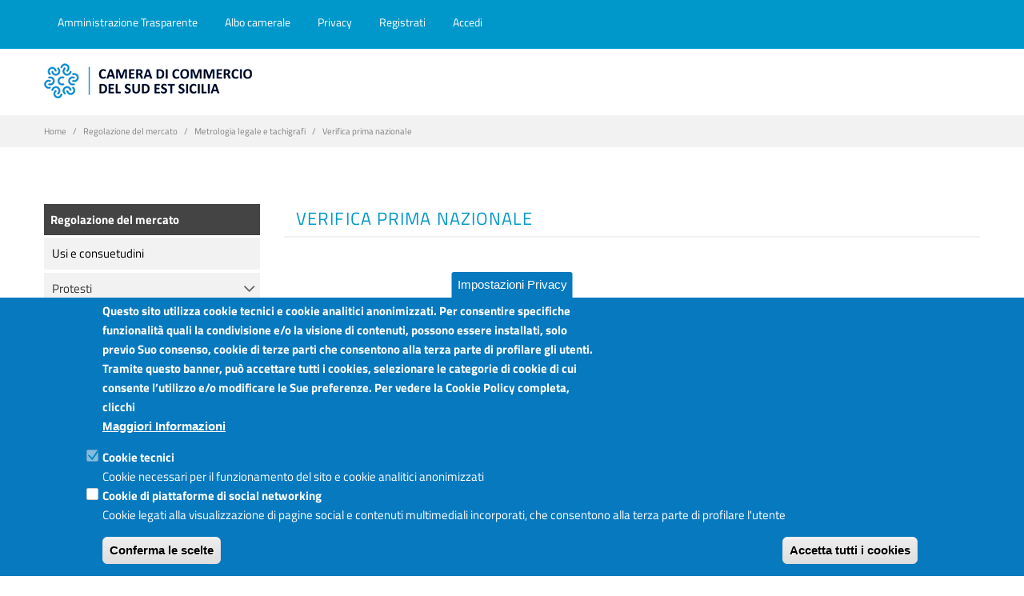

--- FILE ---
content_type: text/html; charset=utf-8
request_url: https://ctrgsr.camcom.gov.it/en/regolazione-del-mercato/verifica-prima-nazionale
body_size: 53964
content:
<!DOCTYPE html>
<html  lang="en" dir="ltr">
<head>
  <meta http-equiv="Content-Type" content="text/html; charset=utf-8" />
<meta name="Generator" content="Drupal 7 (http://drupal.org)" />
<link rel="canonical" href="/en/regolazione-del-mercato/verifica-prima-nazionale" />
<link rel="shortlink" href="/en/node/527" />
<link rel="shortcut icon" href="https://ctrgsr.camcom.gov.it/sites/default/files/ico_0.png" type="image/png" />

  <title>Verifica prima nazionale | Camera di Commercio del Sud Est Sicilia</title>
	<meta http-equiv="X-UA-Compatible" content="IE=edge">
  <meta class="viewport" name="viewport" content="width=device-width, initial-scale=1.0">

  <style type="text/css" media="all">
@import url("https://ctrgsr.camcom.gov.it/modules/system/system.base.css?t59gi3");
@import url("https://ctrgsr.camcom.gov.it/modules/system/system.messages.css?t59gi3");
</style>
<style type="text/css" media="all">
@import url("https://ctrgsr.camcom.gov.it/sites/all/modules/simplenews/simplenews.css?t59gi3");
@import url("https://ctrgsr.camcom.gov.it/sites/all/modules/calendar/css/calendar_multiday.css?t59gi3");
@import url("https://ctrgsr.camcom.gov.it/sites/all/modules/ckeditor_accordion/css/ckeditor-accordion.css?t59gi3");
@import url("https://ctrgsr.camcom.gov.it/sites/all/modules/date/date_api/date.css?t59gi3");
@import url("https://ctrgsr.camcom.gov.it/sites/all/modules/date/date_popup/themes/datepicker.1.7.css?t59gi3");
@import url("https://ctrgsr.camcom.gov.it/sites/all/modules/date/date_repeat_field/date_repeat_field.css?t59gi3");
@import url("https://ctrgsr.camcom.gov.it/modules/field/theme/field.css?t59gi3");
@import url("https://ctrgsr.camcom.gov.it/modules/node/node.css?t59gi3");
@import url("https://ctrgsr.camcom.gov.it/modules/user/user.css?t59gi3");
@import url("https://ctrgsr.camcom.gov.it/sites/all/modules/youtube/css/youtube.css?t59gi3");
@import url("https://ctrgsr.camcom.gov.it/sites/all/modules/views/css/views.css?t59gi3");
@import url("https://ctrgsr.camcom.gov.it/sites/all/modules/ckeditor/css/ckeditor.css?t59gi3");
</style>
<style type="text/css" media="all">
@import url("https://ctrgsr.camcom.gov.it/sites/all/modules/ctools/css/ctools.css?t59gi3");
@import url("https://ctrgsr.camcom.gov.it/sites/all/modules/rate/rate.css?t59gi3");
@import url("https://ctrgsr.camcom.gov.it/sites/all/modules/eu_cookie_compliance/css/eu_cookie_compliance.css?t59gi3");
@import url("https://ctrgsr.camcom.gov.it/sites/all/modules/custom/ic_gdpr/css/ic_gdpr.css?t59gi3");
@import url("https://ctrgsr.camcom.gov.it/sites/default/files/ctools/css/8695a9d3e23511e74e4cde79b7ae1666.css?t59gi3");
</style>
<style type="text/css" media="all">
@import url("https://ctrgsr.camcom.gov.it/sites/all/themes/progressive/css/buttons/social-icons.css?t59gi3");
@import url("https://ctrgsr.camcom.gov.it/sites/all/themes/progressive/css/buttons/buttons.css?t59gi3");
@import url("https://ctrgsr.camcom.gov.it/sites/all/themes/progressive/css/font-awesome.min.css?t59gi3");
@import url("https://ctrgsr.camcom.gov.it/sites/all/themes/progressive/css/bootstrap.min.css?t59gi3");
@import url("https://ctrgsr.camcom.gov.it/sites/all/themes/progressive/css/jslider.css?t59gi3");
@import url("https://ctrgsr.camcom.gov.it/sites/all/themes/progressive/css/settings.css?t59gi3");
@import url("https://ctrgsr.camcom.gov.it/sites/all/themes/progressive/css/jquery.fancybox.css?t59gi3");
@import url("https://ctrgsr.camcom.gov.it/sites/all/themes/progressive/css/animate_progressive.css?t59gi3");
@import url("https://ctrgsr.camcom.gov.it/sites/all/themes/progressive/css/video-js.min.css?t59gi3");
@import url("https://ctrgsr.camcom.gov.it/sites/all/themes/progressive/css/morris.css?t59gi3");
@import url("https://ctrgsr.camcom.gov.it/sites/all/themes/progressive/css/ladda.min.css?t59gi3");
@import url("https://ctrgsr.camcom.gov.it/sites/all/themes/progressive/css/style.css?t59gi3");
@import url("https://ctrgsr.camcom.gov.it/sites/all/themes/progressive/css/responsive.css?t59gi3");
@import url("https://ctrgsr.camcom.gov.it/sites/all/themes/progressive/css/customizer/pages.css?t59gi3");
@import url("https://ctrgsr.camcom.gov.it/sites/all/themes/progressive/css/YTPlayer.css?t59gi3");
@import url("https://ctrgsr.camcom.gov.it/sites/all/themes/progressive/css/drupal.css?t59gi3");
@import url("https://ctrgsr.camcom.gov.it/sites/all/themes/progressive/css/ie/ie.css?t59gi3");
@import url("https://ctrgsr.camcom.gov.it/sites/all/themes/progressive/css/custom-menu.css?t59gi3");
@import url("https://ctrgsr.camcom.gov.it/sites/all/themes/progressive/css/app.css?t59gi3");
</style>
<style type="text/css" media="all">
@import url("https://ctrgsr.camcom.gov.it/sites/all/themes/progressive/css/customizer/pages-pages-customizer.css?t59gi3");
@import url("https://ctrgsr.camcom.gov.it/sites/all/themes/progressive/progressive_sub/css/custom.css?t59gi3");
</style>

  <!--[if lt IE 9]>
    <script src="https://oss.maxcdn.com/libs/html5shiv/3.7.0/html5shiv.js"></script>
    <script src="https://oss.maxcdn.com/libs/respond.js/1.4.2/respond.min.js"></script>
    <link rel='stylesheet' href="/sites/all/themes/progressive/css/ie/ie8.css">
  <![endif]-->

  <script> 
    var _paq = window._paq = window._paq || []; /* tracker methods like "setCustomDimension" should be called before "trackPageView" */ 
    _paq.push(['trackPageView']); _paq.push(['enableLinkTracking']); 
    (function() { 
      var u="https://ingestion.webanalytics.italia.it/"; 
      _paq.push(['setTrackerUrl', u+'matomo.php']); 
      _paq.push(['setSiteId', '41838']); 
      var d=document, g=d.createElement('script'), s=d.getElementsByTagName('script')[0]; 
      g.async=true; 
      g.src=u+'matomo.js'; 
      s.parentNode.insertBefore(g,s); 
    })(); 
  </script> 
  <!-- End Matomo Code -->

</head>
<body class="fixed-header html not-front not-logged-in no-sidebars page-node page-node- page-node-527 node-type-page i18n-en hidden-top fixed-top">

    <div class="page-box"><div class="page-box-content">
  <div class="main" role="main">

    
      <div  style="padding-top: 0px; padding-bottom: 0px; " class="nd-region">
  
       

      <div class = "container-fluid">

        <div  id="Header" class="row row-setting-open">     

          
                      
          
                                          <div  class="col-md-12 hidden-xs hidden-sm visible-md visible-lg " id="progressive_cms-breadcrumbs">
                              
                                  <div id="block-progressive-cms-breadcrumbs" class="widget block block-progressive-cms" >
  
        
  <div class = "block-content clearfix">
    <div class="breadcrumb-box">
  <div class="container">
    <ul class="breadcrumb">
          <li><a href="/en">Home</a></li>
          <li><a href="/en/node/290">Regolazione del mercato</a></li>
          <li><a href="/en/regolazione-del-mercato/lavorare-con-strumenti-di-misura">Metrologia legale e tachigrafi</a></li>
          <li>Verifica prima nazionale</li>
        </ul> 
  </div>
</div><!-- .breadcrumb-box -->  </div>

  </div> <!-- /.block -->
                
                              </div>
                                    
          
                      
          
                      
          
                      
          
                      
          
                      
          
                      
          
                                          <div  class="col-md-8 visible-xs visible-sm visible-md visible-lg " id="progressive_cms-menu">
                              
                                  <div id="block-progressive-cms-menu" class="widget block block-progressive-cms" >
  
        
  <div class = "block-content clearfix">
      <div id="top-box">
    <div class="container">
    <div class="row">
      <div class="col-sm-12 col-md-12 col-sm-12 col-md-12">

                  <div class="btn-group language btn-select" style="float:left">
            <a class="btn dropdown-toggle btn-default" role="button" data-toggle="dropdown" href="#">
              <span class="hidden-xs">Language</span><span class="visible-xs">Lang</span><!--
              -->: English              <span class="caret"></span>
            </a>
            <ul class="dropdown-menu"><li class="en first active"><a href="/en/regolazione-del-mercato/verifica-prima-nazionale" class="language-link active" xml:lang="en" lang="en">English</a></li>
<li class="it last"><a href="/it/regolazione-del-mercato/verifica-prima-nazionale" class="language-link" xml:lang="it" lang="it">Italiano</a></li>
</ul>          </div>


          <div class="primary" style="float:left">
          <div class="top-navbar" role="navigation">


              <ul class="nav navbar-nav navbar-center top-navbar-CC" style="float:left">
                  <div class="header">
    <div class="secondary-megamenu primary menu-menu-top-infocamere">
      <div class="navbar navbar-default" role="navigation">
        <button type="button" class="navbar-toggle btn-navbar collapsed" data-toggle="collapse" data-target=".menu-menu-top-infocamere .navbar-collapse">
          <span class="text">Menu</span>
          <span class="icon-bar"></span>
          <span class="icon-bar"></span>
          <span class="icon-bar"></span>
        </button>

        <nav class="collapse collapsing navbar-collapse">
          <ul class="nav navbar-nav navbar-center">
            <li class="tb-megamenu-item level-1 mega">
  <a href="/en/amministrazione-trasparente/amministrazione-trasparente" class="">
        
    Amministrazione Trasparente      </a>
  </li>

<li class="tb-megamenu-item level-1 mega">
  <a href="https://albocamerale.camcom.it/ctrgsr/" class="">
        
    Albo camerale      </a>
  </li>

<li class="tb-megamenu-item level-1 mega">
  <a href="/en/node/1546" class="">
        
    Privacy      </a>
  </li>

<li class="tb-megamenu-item level-1 mega">
  <a href="https://unioncamere.my.site.com/cciaaSudEstSicilia/s/registration" class="">
        
    Registrati      </a>
  </li>

<li class="tb-megamenu-item level-1 mega">
  <a href="https://unioncamere.my.site.com/cciaaSudEstSicilia" class="">
        
    Accedi      </a>
  </li>
          </ul>
        </nav>
      </div>
    </div>
  </div>
              </ul>
          </div>
          </div><!-- .primary -->

        </div>
<div class="col-xs-2 col-sm-2 visible-xs visible-sm">
      <div class="navbar navbar-inverse top-navbar top-navbar-right" role="navigation">
        <button type="button" class="navbar-toggle btn-navbar collapsed" data-toggle="collapse" data-target=".top-navbar .navbar-collapse">
          <span class="icon-bar"></span>
          <span class="icon-bar"></span>
          <span class="icon-bar"></span>
        </button>

        <nav class="collapse collapsing navbar-collapse" style="width: auto;">
          <ul class="nav navbar-nav navbar-right">
            <ul class="menu"><li class="first leaf"><a href="/en/amministrazione-trasparente/amministrazione-trasparente" title="">Amministrazione Trasparente</a></li>
<li class="leaf"><a href="https://albocamerale.camcom.it/ctrgsr/" target="_blank">Albo camerale</a></li>
<li class="leaf"><a href="/en/node/1546" title="">Privacy</a></li>
<li class="leaf"><a href="https://unioncamere.my.site.com/cciaaSudEstSicilia/s/registration">Registrati</a></li>
<li class="last leaf"><a href="https://unioncamere.my.site.com/cciaaSudEstSicilia">Accedi</a></li>
</ul>          </ul>
        </nav>
      </div>
      </div>
           </div>
              </div>


    </div>
    </div>
  </div>

<header class="header">
  <div class = "header-wrapper">
    <div class="container">
      <div class="row">
        <div class="col-xs-6 col-md-2 col-lg-2 logo-box">
        <div class="logo">
          <a href="/en">
          <!-- <img src="https://ctrgsr.camcom.gov.it/sites/default/files/logoSudEstSic.png" class="logo-img" alt="">-->
		   <img src="https://ctrgsr.camcom.gov.it/sites/default/files/logoSudEstSic.png" class="logo-img" alt="cciaa Sicilia orientale"> <!-- dimaggio:ho aggiunto testo nell alt -->
          </a>
        </div>
        </div><!-- .logo-box -->

        <div class="col-xs-6 col-md-10 col-lg-10 right-box">
        <div class="right-box-wrapper">
          <div class="header-icons">
            <div class="search-header hidden-600">
              <a href="#">Search <!--dimaggio: accessibilita ho agginto il testo Search-->
              <svg xmlns="http://www.w3.org/2000/svg" xmlns:xlink="http://www.w3.org/1999/xlink" x="0px" y="0px" width="16px" height="16px" viewBox="0 0 16 16" enable-background="new 0 0 16 16" xml:space="preserve">
                <path d="M12.001,10l-0.5,0.5l-0.79-0.79c0.806-1.021,1.29-2.308,1.29-3.71c0-3.313-2.687-6-6-6C2.687,0,0,2.687,0,6
                s2.687,6,6,6c1.402,0,2.688-0.484,3.71-1.29l0.79,0.79l-0.5,0.5l4,4l2-2L12.001,10z M6,10c-2.206,0-4-1.794-4-4s1.794-4,4-4
                s4,1.794,4,4S8.206,10,6,10z"></path>
                <!--<img src="/sites/all/themes/progressive/img/png-icons/search-icon.png" alt="" width="16" height="16" style="vertical-align: top;">-->
              </svg>
              </a>
            </div>
            <div class="phone-header hidden-600">
              <a href="#">Phone <!--dimaggio: accessibilita ho agginto il testo Phone-->
              <svg xmlns="http://www.w3.org/2000/svg" xmlns:xlink="http://www.w3.org/1999/xlink" x="0px" y="0px" width="16px" height="16px" viewBox="0 0 16 16" enable-background="new 0 0 16 16" xml:space="preserve">
                <path d="M11.001,0H5C3.896,0,3,0.896,3,2c0,0.273,0,11.727,0,12c0,1.104,0.896,2,2,2h6c1.104,0,2-0.896,2-2
                c0-0.273,0-11.727,0-12C13.001,0.896,12.105,0,11.001,0z M8,15c-0.552,0-1-0.447-1-1s0.448-1,1-1s1,0.447,1,1S8.553,15,8,15z
                M11.001,12H5V2h6V12z"></path>
                <!--<img src="/sites/all/themes/progressive/img/png-icons/phone-icon.png" alt="" width="16" height="16" style="vertical-align: top;">-->
              </svg>
              </a>
            </div>
                                  </div><!-- .header-icons -->

          <div class="primary">
          <div class="navbar navbar-default" role="navigation">
            <button type="button" class="navbar-toggle btn-navbar collapsed" data-toggle="collapse" data-target=".primary .navbar-collapse">
              <span class="text">Menu</span>
              <span class="icon-bar"></span>
              <span class="icon-bar"></span>
              <span class="icon-bar"></span>
            </button>

            <nav class="collapse collapsing navbar-collapse">
              <ul class="nav navbar-nav navbar-center">
                                </ul>
            </nav>
          </div>
          </div><!-- .primary -->
        </div>
        </div>

        <div class="phone-active col-sm-9 col-md-9">
          <a href="#" class="close"><span>close</span>×</a>
                    <span class="title">Call Us</span> <strong>123456789</strong>
        </div>
        <div class="search-active col-sm-9 col-md-9" style="display: block;">
          <a href="#" class="close"><span>close</span>×</a>
                  </div>

      </div><!--.row -->
    </div>
  </div>
</header><!-- .header -->
  </div>

  </div> <!-- /.block -->
                
                              </div>
                                    
          
                      
          
        </div>

      </div>

    
      </div>
    


      <div  style="padding-top: 0px; padding-bottom: 0px; " class="nd-region">
  
       

      <div class = "container-fluid">

        <div  id="Breadcrumbs" class="row row-setting-open">     

          
                      
          
                      
          
                      
          
                      
          
                      
          
                      
          
                      
          
                      
          
                      
          
                      
          
        </div>

      </div>

    
      </div>
    


      <div  class="nd-region">
  
       

      <div class = "container">

        <div  id="Content" class="row row-setting-open">     

          
                      
          
                      
          
                                          <div  class="col-md-3 " id="menu_block-3">
                              
                                  <div id="block-menu-block-3" class="widget block block-menu-block" >
  
      <div class="title-box title-h1" >
            <h1 class="title"><a href="/en/node/290" class="active-trail">Regolazione del mercato</a></h1>
          </div>
  
  <div class = "block-content clearfix">
    <div class="menu-block-wrapper menu-block-3 menu-name-menu-voci-pagine-sito parent-mlid-0 menu-level-2">
  <ul class="menu"><li class="dontshowontopmenu menu-mlid-3811"><div class="menu-name-menu-menu-amm-trasp-leftnode/290">
			<a title="Regolazione del mercato" href="/node/290" ><span class="home-section-menu-title"><span>Regolazione del mercato</span></span></a></div></li><li class="first leaf menu-mlid-4108"><div class="menu-name-menu-menu-amm-trasp-leftusi-e-consuetudini"><a title="Usi e consuetudini" href="/regolazione-del-mercato/usi-e-consuetudini"><span class"home-section-menu-title"><span>Usi e consuetudini</span></span></a></div></li>
<li class="expanded menu-mlid-4109"><div class="menu-name-menu-menu-amm-trasp-leftprotesti"><a title="Protesti" href="/regolazione-del-mercato/protesti"><span class"home-section-menu-title"><span>Protesti</span></span></a></div><ul class="menu"><li class="dontshowontopmenu menu-mlid-3811"><div class="menu-name-menu-menu-amm-trasp-leftnode/290">
			<a title="Regolazione del mercato" href="/node/290" ><span class="home-section-menu-title"><span>Regolazione del mercato</span></span></a></div></li><li class="first last leaf menu-mlid-4122"><div class="menu-name-menu-menu-amm-trasp-leftmodulistica-protesti"><a title="Modulistica Protesti" href="/regolazione-del-mercato/modulistica-protesti"><span class"home-section-menu-title"><span>Modulistica Protesti</span></span></a></div></li>
</ul></li>
<li class="expanded menu-mlid-4124"><div class="menu-name-menu-menu-amm-trasp-leftmediazione,-conciliazione-e-arbitrato"><a title="Mediazione, Conciliazione e Arbitrato" href="/regolazione-del-mercato/mediazione-e-arbitrato"><span class"home-section-menu-title"><span>Mediazione, Conciliazione e Arbitrato</span></span></a></div><ul class="menu"><li class="dontshowontopmenu menu-mlid-3811"><div class="menu-name-menu-menu-amm-trasp-leftnode/290">
			<a title="Regolazione del mercato" href="/node/290" ><span class="home-section-menu-title"><span>Regolazione del mercato</span></span></a></div></li><li class="first last leaf menu-mlid-4131"><div class="menu-name-menu-menu-amm-trasp-leftregolamento-e-modulistica"><a title="Regolamento e modulistica" href="/regolazione-del-mercato/regolamento-e-modulistica"><span class"home-section-menu-title"><span>Regolamento e modulistica</span></span></a></div></li>
</ul></li>
<li class="leaf menu-mlid-4136"><div class="menu-name-menu-menu-amm-trasp-leftmanifestazioni-a-premio"><a title="Manifestazioni a premio" href="/regolazione-del-mercato/manifestazioni-premio"><span class"home-section-menu-title"><span>Manifestazioni a premio</span></span></a></div></li>
<li class="leaf menu-mlid-4142"><div class="menu-name-menu-menu-amm-trasp-leftprezzi"><a title="Prezzi" href="/regolazione-del-mercato/prezzi"><span class"home-section-menu-title"><span>Prezzi</span></span></a></div></li>
<li class="last expanded active-trail menu-mlid-4147"><div class="menu-name-menu-menu-amm-trasp-leftmetrologia-legale-e-tachigrafi"><a title="Metrologia legale e tachigrafi" href="/regolazione-del-mercato/lavorare-con-strumenti-di-misura"><span class"home-section-menu-title"><span>Metrologia legale e tachigrafi</span></span></a></div><ul class="menu"><li class="dontshowontopmenu menu-mlid-3811"><div class="menu-name-menu-menu-amm-trasp-leftnode/290">
			<a title="Regolazione del mercato" href="/node/290" ><span class="home-section-menu-title"><span>Regolazione del mercato</span></span></a></div></li><li class="first leaf menu-mlid-4148"><div class="menu-name-menu-menu-amm-trasp-leftregistro-fabbricanti-metrici"><a title="Registro fabbricanti metrici" href="/regolazione-del-mercato/registro-fabbricanti-metrici"><span class"home-section-menu-title"><span>Registro fabbricanti metrici</span></span></a></div></li>
<li class="leaf menu-mlid-4149"><div class="menu-name-menu-menu-amm-trasp-leftelenco-utenti-metrici"><a title="Elenco Utenti metrici" href="/regolazione-del-mercato/elenco-utenti-metrici"><span class"home-section-menu-title"><span>Elenco Utenti metrici</span></span></a></div></li>
<li class="leaf active-trail active menu-mlid-4150"><div class="menu-name-menu-menu-amm-trasp-leftverifica-prima-nazionale"><a title="Verifica prima nazionale" href="/regolazione-del-mercato/verifica-prima-nazionale"><span class"home-section-menu-title"><span>Verifica prima nazionale</span></span></a></div></li>
<li class="leaf menu-mlid-4151"><div class="menu-name-menu-menu-amm-trasp-leftverifica-prima-ce"><a title="Verifica prima CE" href="/regolazione-del-mercato/verifica-prima-ce"><span class"home-section-menu-title"><span>Verifica prima CE</span></span></a></div></li>
<li class="leaf menu-mlid-4152"><div class="menu-name-menu-menu-amm-trasp-leftverifica-periodica-nazionale"><a title="Verifica periodica nazionale" href="/regolazione-del-mercato/verifica-periodica-nazionale"><span class"home-section-menu-title"><span>Verifica periodica nazionale</span></span></a></div></li>
<li class="leaf menu-mlid-4153"><div class="menu-name-menu-menu-amm-trasp-leftverifica-periodica-ce"><a title="Verifica periodica CE" href="/regolazione-del-mercato/verifica-periodica-ce"><span class"home-section-menu-title"><span>Verifica periodica CE</span></span></a></div></li>
<li class="leaf menu-mlid-4154"><div class="menu-name-menu-menu-amm-trasp-leftattività-di-vigilanza"><a title="Attività di vigilanza" href="/regolazione-del-mercato/attività-di-vigilanza"><span class"home-section-menu-title"><span>Attività di vigilanza</span></span></a></div></li>
<li class="leaf menu-mlid-4155"><div class="menu-name-menu-menu-amm-trasp-leftpreimballaggi"><a title="Preimballaggi" href="/regolazione-del-mercato/preimballaggi"><span class"home-section-menu-title"><span>Preimballaggi</span></span></a></div></li>
<li class="leaf menu-mlid-4156"><div class="menu-name-menu-menu-amm-trasp-lefttachigrafi-digitali-e-carte-tachigrafiche"><a title="Tachigrafi digitali e carte tachigrafiche" href="/regolazione-del-mercato/carte-tachigrafiche"><span class"home-section-menu-title"><span>Tachigrafi digitali e carte tachigrafiche</span></span></a></div></li>
<li class="last leaf menu-mlid-4157"><div class="menu-name-menu-menu-amm-trasp-leftcentri-tecnici-per-interventi-sui-tachigrafi"><a title="Centri tecnici per interventi sui tachigrafi" href="/regolazione-del-mercato/cronotachigrafi-analogici-cee"><span class"home-section-menu-title"><span>Centri tecnici per interventi sui tachigrafi</span></span></a></div></li>
</ul></li>
</ul></div>
  </div>

  </div> <!-- /.block -->
                
                              </div>
                                    
          
                      
          
                                          <div  class="col-md-9 " id="progressive_cms-page_title">
                              
                                  <div id="block-progressive-cms-page-title" class="widget block block-progressive-cms" >
  
        
  <div class = "block-content clearfix">
    <header class="page-header">
  <div class="container">
    <h1 class="title">Verifica prima nazionale</h1>
  </div>  
</header>  </div>

  </div> <!-- /.block -->
                
                              </div>
                                    
          
                                          <div  id="content" class="col-md-9 " style="padding-top: 15px; ">
                              
                                  <div id="block-system-main" class="widget block block-system" >
  
        
  <div class = "block-content clearfix">
          <h2 class = "hidden">Verifica prima nazionale</h2>
    
    
    <div class="content clearfix node-page">
          </div>

          <footer>
              </footer>
    
        </div>

  </div> <!-- /.block -->
                
                              </div>
                                    
          
                      
          
                      
          
                      
          
                      
          
        </div>

      </div>

    
      </div>
    


      <footer  class="nd-region footer-top">
  
       

      <div class = "container">

        <div  id="Footer-Top" class="row">     

          
                      
          
                      
          
                      
          
                      
          
                      
          
                      
          
                                          <aside  class="col-xs-12 col-sm-12 col-md-12 " id="block-9">
                              
                                  <div id="block-block-9" class="widget block block-block" >
  
      <div class="title-box title-h1" >
            <h1 class="title">La Camera</h1>
          </div>
  
  <div class = "block-content clearfix">
    <div>
<div><img alt="Logo" src="/sites/default/files/logoSudEstSic.png"></div>
<div>
<table border="0" cellpadding="5" cellspacing="5">
<tbody>
<tr>
<td>Camera di Commercio Industria Artigianato e Agricoltura del Sud Est Sicilia<br>			Sede legale: Via Cappuccini, 2 - Catania<br>			Sede territoriale: Piazza della Libertà - Ragusa<br>			Sede territoriale: Via Duca degli Abruzzi, 4 - Siracusa<br>			Posta elettronica certificata: ctrgsr<img alt="" src="/sites/default/files/immagini/chiocciola.png" style="height:12px; width:9px">pec.ctrgsr.camcom.it<br>			Sito: <a href="http://www.ctrgsr.camcom.gov.it">www.ctrgsr.camcom.gov.it</a><br>			<strong>Codice fiscale e partita IVA:</strong> 05379380875<br>			<strong>Codice di fatturazione elettronica:</strong> ZBSD2P</td>
<td>
<div><strong>Orari sportelli:</strong></div>
<div>Dal Lunedì al Venerdì ore 8.30 - 12.00</div>
<div>Martedì anche 15.45 - 17.45</div>
<div>&nbsp;</div>
<div><a href="/sites/default/files/amm_trasparente/personale/Articolazione_Uffici_aggiornato.xlsx"><strong>Articolazione degli Uffici, Telefoni e mail</strong></a></div>
</td>
</tr>
</tbody>
</table>
<p>&nbsp;</p>
</div>
</div>

   </div>

  </div> <!-- /.block -->
                
                              </aside>
                                    
          
                      
          
                      
          
                      
          
        </div>

      </div>

    
      </footer>
    


      <footer  class="nd-region footer-bottom">
  
       

      <div class = "container">

        <div  id="Footer-Bottom" class="row">     

          
                      
          
                      
          
                      
          
                      
          
                      
          
                      
          
                      
          
                                          <div  class="col-md-12 " id="progressive_cms-footer_copyright">
                              
                                  <div id="block-progressive-cms-footer-copyright" class="widget block block-progressive-cms" >
  
        
  <div class = "block-content clearfix">
    <div class="row">
  <div class="copyright col-xs-12 col-sm-3 col-md-3">
    Copyright © CCIAA, 2019  </div>

  <div class="phone col-xs-6 col-sm-3 col-md-3">
          <div class="footer-icon">
        <svg xmlns="http://www.w3.org/2000/svg" xmlns:xlink="http://www.w3.org/1999/xlink" x="0px" y="0px" width="16px" height="16px" viewBox="0 0 16 16" enable-background="new 0 0 16 16" xml:space="preserve">
          <path fill="#c6c6c6" d="M11.001,0H5C3.896,0,3,0.896,3,2c0,0.273,0,11.727,0,12c0,1.104,0.896,2,2,2h6c1.104,0,2-0.896,2-2
           c0-0.273,0-11.727,0-12C13.001,0.896,12.105,0,11.001,0z M8,15c-0.552,0-1-0.447-1-1s0.448-1,1-1s1,0.447,1,1S8.553,15,8,15z
          M11.001,12H5V2h6V12z"></path>
        </svg>
      </div>
      

      </div>

  <div class="address col-xs-6 col-sm-3 col-md-3">
          <div class="footer-icon">
        <svg xmlns="http://www.w3.org/2000/svg" xmlns:xlink="http://www.w3.org/1999/xlink" x="0px" y="0px" width="16px" height="16px" viewBox="0 0 16 16" enable-background="new 0 0 16 16" xml:space="preserve">
          <g>
          <g>
            <path fill="#c6c6c6" d="M8,16c-0.256,0-0.512-0.098-0.707-0.293C7.077,15.491,2,10.364,2,6c0-3.309,2.691-6,6-6
            c3.309,0,6,2.691,6,6c0,4.364-5.077,9.491-5.293,9.707C8.512,15.902,8.256,16,8,16z M8,2C5.795,2,4,3.794,4,6
            c0,2.496,2.459,5.799,4,7.536c1.541-1.737,4-5.04,4-7.536C12.001,3.794,10.206,2,8,2z"></path>
          </g>
          <g>
            <circle fill="#c6c6c6" cx="8.001" cy="6" r="2"></circle>
          </g>
          </g>
        </svg>
      </div>
      Accedi al sito &nbsp;&nbsp;&nbsp; I&nbsp;&nbsp;&nbsp;&nbsp;&nbsp;&nbsp;<a href="user" class="btn btn-primary btn-sm">&nbsp;&nbsp;&nbsp;Login&nbsp;&nbsp;&nbsp;</a>      </div>

  <div class="col-xs-12 col-sm-3 col-md-3">
    <!--<a href="#" class="up">-->
	  <a href="#" class="up" title="up" alt="up">  <!--dimaggio: accessibilita: ho aggiunto title -->
      <span class="glyphicon glyphicon-arrow-up"></span>
    </a>
  </div>
</div>  </div>

  </div> <!-- /.block -->
                
                              </div>
                                    
          
                      
          
                      
          
        </div>

      </div>

    
      </footer>
    


  </div>

</div></div>  <script type="text/javascript" src="https://ctrgsr.camcom.gov.it/sites/all/modules/jquery_update/replace/jquery/1.10/jquery.min.js?v=1.10.2"></script>
<script type="text/javascript">
<!--//--><![CDATA[//><!--
jQuery.migrateMute=true;jQuery.migrateTrace=false;
//--><!]]>
</script>
<script type="text/javascript" src="https://ctrgsr.camcom.gov.it/sites/all/modules/jquery_update/replace/jquery-migrate/1.2.1/jquery-migrate.min.js?v=1.2.1"></script>
<script type="text/javascript" src="https://ctrgsr.camcom.gov.it/misc/jquery-extend-3.4.0.js?v=1.10.2"></script>
<script type="text/javascript" src="https://ctrgsr.camcom.gov.it/misc/jquery-html-prefilter-3.5.0-backport.js?v=1.10.2"></script>
<script type="text/javascript" src="https://ctrgsr.camcom.gov.it/misc/jquery.once.js?v=1.2"></script>
<script type="text/javascript" src="https://ctrgsr.camcom.gov.it/misc/drupal.js?t59gi3"></script>
<script type="text/javascript" src="https://ctrgsr.camcom.gov.it/sites/all/modules/eu_cookie_compliance/js/jquery.cookie-1.4.1.min.js?v=1.4.1"></script>
<script type="text/javascript" src="https://ctrgsr.camcom.gov.it/sites/all/modules/admin_menu/admin_devel/admin_devel.js?t59gi3"></script>
<script type="text/javascript" src="https://ctrgsr.camcom.gov.it/sites/all/modules/ckeditor_accordion/js/ckeditor-accordion.js?t59gi3"></script>
<script type="text/javascript" src="https://ctrgsr.camcom.gov.it/sites/all/modules/custom/ic_gdpr/js/ic_gdpr.js?t59gi3"></script>
<script type="text/javascript">
<!--//--><![CDATA[//><!--

window.onload = function() {
  console.log('page is fully loaded');


  var tecnici = Drupal.eu_cookie_compliance.hasAgreedWithCategory('tecnici');
  var terze_parti = Drupal.eu_cookie_compliance.hasAgreedWithCategory('terze_parti');
  var social = Drupal.eu_cookie_compliance.hasAgreedWithCategory('social');
  console.log("SEMPRE");
if(tecnici){
  console.log("TECNICI");
}
if(terze_parti){
  console.log("TERZE PARTI");
}
if(social){
  console.log("SOCIAL");
}

};
    
//--><!]]>
</script>
<script type="text/javascript" src="https://ctrgsr.camcom.gov.it/sites/all/themes/progressive/js/app.min.js?t59gi3"></script>
<script type="text/javascript" src="https://ctrgsr.camcom.gov.it/sites/all/themes/progressive/js/bootstrap.min.js?t59gi3"></script>
<script type="text/javascript" src="https://ctrgsr.camcom.gov.it/sites/all/themes/progressive/js/price-regulator/jshashtable-2.1_src.js?t59gi3"></script>
<script type="text/javascript" src="https://ctrgsr.camcom.gov.it/sites/all/themes/progressive/js/price-regulator/jquery.numberformatter-1.2.3.js?t59gi3"></script>
<script type="text/javascript" src="https://ctrgsr.camcom.gov.it/sites/all/themes/progressive/js/price-regulator/tmpl.js?t59gi3"></script>
<script type="text/javascript" src="https://ctrgsr.camcom.gov.it/sites/all/themes/progressive/js/price-regulator/jquery.dependClass-0.1.js?t59gi3"></script>
<script type="text/javascript" src="https://ctrgsr.camcom.gov.it/sites/all/themes/progressive/js/price-regulator/draggable-0.1.js?t59gi3"></script>
<script type="text/javascript" src="https://ctrgsr.camcom.gov.it/sites/all/themes/progressive/js/price-regulator/jquery.slider.js?t59gi3"></script>
<script type="text/javascript" src="https://ctrgsr.camcom.gov.it/sites/all/themes/progressive/js/jquery.carouFredSel-6.2.1-packed.js?t59gi3"></script>
<script type="text/javascript" src="https://ctrgsr.camcom.gov.it/sites/all/themes/progressive/js/jquery.touchSwipe.min.js?t59gi3"></script>
<script type="text/javascript" src="https://ctrgsr.camcom.gov.it/sites/all/themes/progressive/js/jquery.elevateZoom-3.0.8.min.js?t59gi3"></script>
<script type="text/javascript" src="https://ctrgsr.camcom.gov.it/sites/all/themes/progressive/js/jquery.imagesloaded.min.js?t59gi3"></script>
<script type="text/javascript" src="https://ctrgsr.camcom.gov.it/sites/all/themes/progressive/js/jquery.appear.js?t59gi3"></script>
<script type="text/javascript" src="https://ctrgsr.camcom.gov.it/sites/all/themes/progressive/js/jquery.sparkline.min.js?t59gi3"></script>
<script type="text/javascript" src="https://ctrgsr.camcom.gov.it/sites/all/themes/progressive/js/jquery.easypiechart.min.js?t59gi3"></script>
<script type="text/javascript" src="https://ctrgsr.camcom.gov.it/sites/all/themes/progressive/js/jquery.easing.1.3.js?t59gi3"></script>
<script type="text/javascript" src="https://ctrgsr.camcom.gov.it/sites/all/themes/progressive/js/jquery.fancybox.pack.js?t59gi3"></script>
<script type="text/javascript" src="https://ctrgsr.camcom.gov.it/sites/all/themes/progressive/js/isotope.pkgd.min.js?t59gi3"></script>
<script type="text/javascript" src="https://ctrgsr.camcom.gov.it/sites/all/themes/progressive/js/pixastic.custom.js?t59gi3"></script>
<script type="text/javascript" src="https://ctrgsr.camcom.gov.it/sites/all/themes/progressive/js/jquery.knob.js?t59gi3"></script>
<script type="text/javascript" src="https://ctrgsr.camcom.gov.it/sites/all/themes/progressive/js/jquery.stellar.min.js?t59gi3"></script>
<script type="text/javascript" src="https://ctrgsr.camcom.gov.it/sites/all/themes/progressive/js/jquery.selectBox.min.js?t59gi3"></script>
<script type="text/javascript" src="https://ctrgsr.camcom.gov.it/sites/all/themes/progressive/js/jquery.royalslider.min.js?t59gi3"></script>
<script type="text/javascript" src="https://ctrgsr.camcom.gov.it/sites/all/themes/progressive/js/jquery.tubular.1.0.js?t59gi3"></script>
<script type="text/javascript" src="https://ctrgsr.camcom.gov.it/sites/all/themes/progressive/js/country.js?t59gi3"></script>
<script type="text/javascript" src="https://ctrgsr.camcom.gov.it/sites/all/themes/progressive/js/spin.min.js?t59gi3"></script>
<script type="text/javascript" src="https://ctrgsr.camcom.gov.it/sites/all/themes/progressive/js/ladda.min.js?t59gi3"></script>
<script type="text/javascript" src="https://ctrgsr.camcom.gov.it/sites/all/themes/progressive/js/masonry.pkgd.min.js?t59gi3"></script>
<script type="text/javascript" src="https://ctrgsr.camcom.gov.it/sites/all/themes/progressive/js/morris.min.js?t59gi3"></script>
<script type="text/javascript" src="https://ctrgsr.camcom.gov.it/sites/all/themes/progressive/js/raphael.min.js?t59gi3"></script>
<script type="text/javascript" src="https://ctrgsr.camcom.gov.it/sites/all/themes/progressive/js/video.js?t59gi3"></script>
<script type="text/javascript" src="https://ctrgsr.camcom.gov.it/sites/all/themes/progressive/js/livicons-customizer-1.4.js?t59gi3"></script>
<script type="text/javascript" src="https://ctrgsr.camcom.gov.it/sites/all/themes/progressive/js/SmoothScroll.js?t59gi3"></script>
<script type="text/javascript" src="https://ctrgsr.camcom.gov.it/sites/all/themes/progressive/js/jquery.mb.YTPlayer.js?t59gi3"></script>
<script type="text/javascript" src="https://ctrgsr.camcom.gov.it/sites/all/themes/progressive/js/main.js?t59gi3"></script>
<script type="text/javascript" src="https://ctrgsr.camcom.gov.it/sites/all/themes/progressive/js/drupal.js?t59gi3"></script>
<script type="text/javascript" src="https://ctrgsr.camcom.gov.it/sites/all/themes/progressive/js/custom-menu.js?t59gi3"></script>
<script type="text/javascript">
<!--//--><![CDATA[//><!--
jQuery.extend(Drupal.settings, {"basePath":"\/","pathPrefix":"en\/","setHasJsCookie":0,"ajaxPageState":{"theme":"progressive","theme_token":"HpVMWtkjzIRNf_nNQN68ebwG5yTyuNaicBUAx-sH7c8","js":{"0":1,"sites\/all\/modules\/eu_cookie_compliance\/js\/eu_cookie_compliance.min.js":1,"sites\/all\/modules\/jquery_update\/replace\/jquery\/1.10\/jquery.min.js":1,"1":1,"sites\/all\/modules\/jquery_update\/replace\/jquery-migrate\/1.2.1\/jquery-migrate.min.js":1,"misc\/jquery-extend-3.4.0.js":1,"misc\/jquery-html-prefilter-3.5.0-backport.js":1,"misc\/jquery.once.js":1,"misc\/drupal.js":1,"sites\/all\/modules\/eu_cookie_compliance\/js\/jquery.cookie-1.4.1.min.js":1,"sites\/all\/modules\/admin_menu\/admin_devel\/admin_devel.js":1,"sites\/all\/modules\/ckeditor_accordion\/js\/ckeditor-accordion.js":1,"sites\/all\/modules\/custom\/ic_gdpr\/js\/ic_gdpr.js":1,"2":1,"sites\/all\/themes\/progressive\/js\/app.min.js":1,"sites\/all\/themes\/progressive\/js\/bootstrap.min.js":1,"sites\/all\/themes\/progressive\/js\/price-regulator\/jshashtable-2.1_src.js":1,"sites\/all\/themes\/progressive\/js\/price-regulator\/jquery.numberformatter-1.2.3.js":1,"sites\/all\/themes\/progressive\/js\/price-regulator\/tmpl.js":1,"sites\/all\/themes\/progressive\/js\/price-regulator\/jquery.dependClass-0.1.js":1,"sites\/all\/themes\/progressive\/js\/price-regulator\/draggable-0.1.js":1,"sites\/all\/themes\/progressive\/js\/price-regulator\/jquery.slider.js":1,"sites\/all\/themes\/progressive\/js\/jquery.carouFredSel-6.2.1-packed.js":1,"sites\/all\/themes\/progressive\/js\/jquery.touchSwipe.min.js":1,"sites\/all\/themes\/progressive\/js\/jquery.elevateZoom-3.0.8.min.js":1,"sites\/all\/themes\/progressive\/js\/jquery.imagesloaded.min.js":1,"sites\/all\/themes\/progressive\/js\/jquery.appear.js":1,"sites\/all\/themes\/progressive\/js\/jquery.sparkline.min.js":1,"sites\/all\/themes\/progressive\/js\/jquery.easypiechart.min.js":1,"sites\/all\/themes\/progressive\/js\/jquery.easing.1.3.js":1,"sites\/all\/themes\/progressive\/js\/jquery.fancybox.pack.js":1,"sites\/all\/themes\/progressive\/js\/isotope.pkgd.min.js":1,"sites\/all\/themes\/progressive\/js\/pixastic.custom.js":1,"sites\/all\/themes\/progressive\/js\/jquery.knob.js":1,"sites\/all\/themes\/progressive\/js\/jquery.stellar.min.js":1,"sites\/all\/themes\/progressive\/js\/jquery.selectBox.min.js":1,"sites\/all\/themes\/progressive\/js\/jquery.royalslider.min.js":1,"sites\/all\/themes\/progressive\/js\/jquery.tubular.1.0.js":1,"sites\/all\/themes\/progressive\/js\/country.js":1,"sites\/all\/themes\/progressive\/js\/spin.min.js":1,"sites\/all\/themes\/progressive\/js\/ladda.min.js":1,"sites\/all\/themes\/progressive\/js\/masonry.pkgd.min.js":1,"sites\/all\/themes\/progressive\/js\/morris.min.js":1,"sites\/all\/themes\/progressive\/js\/raphael.min.js":1,"sites\/all\/themes\/progressive\/js\/video.js":1,"sites\/all\/themes\/progressive\/js\/livicons-customizer-1.4.js":1,"sites\/all\/themes\/progressive\/js\/SmoothScroll.js":1,"sites\/all\/themes\/progressive\/js\/jquery.mb.YTPlayer.js":1,"sites\/all\/themes\/progressive\/js\/main.js":1,"sites\/all\/themes\/progressive\/js\/drupal.js":1,"sites\/all\/themes\/progressive\/js\/custom-menu.js":1},"css":{"modules\/system\/system.base.css":1,"modules\/system\/system.messages.css":1,"sites\/all\/modules\/simplenews\/simplenews.css":1,"sites\/all\/modules\/calendar\/css\/calendar_multiday.css":1,"sites\/all\/modules\/ckeditor_accordion\/css\/ckeditor-accordion.css":1,"sites\/all\/modules\/date\/date_api\/date.css":1,"sites\/all\/modules\/date\/date_popup\/themes\/datepicker.1.7.css":1,"sites\/all\/modules\/date\/date_repeat_field\/date_repeat_field.css":1,"modules\/field\/theme\/field.css":1,"modules\/node\/node.css":1,"modules\/user\/user.css":1,"sites\/all\/modules\/youtube\/css\/youtube.css":1,"sites\/all\/modules\/views\/css\/views.css":1,"sites\/all\/modules\/ckeditor\/css\/ckeditor.css":1,"sites\/all\/modules\/ctools\/css\/ctools.css":1,"sites\/all\/modules\/rate\/rate.css":1,"sites\/all\/modules\/eu_cookie_compliance\/css\/eu_cookie_compliance.css":1,"sites\/all\/modules\/custom\/ic_gdpr\/css\/ic_gdpr.css":1,"public:\/\/ctools\/css\/8695a9d3e23511e74e4cde79b7ae1666.css":1,"sites\/all\/themes\/progressive\/css\/buttons\/social-icons.css":1,"sites\/all\/themes\/progressive\/css\/buttons\/buttons.css":1,"sites\/all\/themes\/progressive\/css\/font-awesome.min.css":1,"sites\/all\/themes\/progressive\/css\/bootstrap.min.css":1,"sites\/all\/themes\/progressive\/css\/jslider.css":1,"sites\/all\/themes\/progressive\/css\/settings.css":1,"sites\/all\/themes\/progressive\/css\/jquery.fancybox.css":1,"sites\/all\/themes\/progressive\/css\/animate_progressive.css":1,"sites\/all\/themes\/progressive\/css\/video-js.min.css":1,"sites\/all\/themes\/progressive\/css\/morris.css":1,"sites\/all\/themes\/progressive\/css\/royalslider\/royalslider.css":1,"sites\/all\/themes\/progressive\/css\/royalslider\/skins\/minimal-white\/rs-minimal-white.css":1,"sites\/all\/themes\/progressive\/css\/layerslider\/layerslider.css":1,"sites\/all\/themes\/progressive\/css\/ladda.min.css":1,"sites\/all\/themes\/progressive\/css\/style.css":1,"sites\/all\/themes\/progressive\/css\/responsive.css":1,"sites\/all\/themes\/progressive\/css\/customizer\/pages.css":1,"sites\/all\/themes\/progressive\/css\/YTPlayer.css":1,"sites\/all\/themes\/progressive\/css\/drupal.css":1,"sites\/all\/themes\/progressive\/css\/ie\/ie.css":1,"sites\/all\/themes\/progressive\/css\/custom-menu.css":1,"sites\/all\/themes\/progressive\/css\/app.css":1,"sites\/all\/themes\/progressive\/css\/customizer\/pages-pages-customizer.css":1,"sites\/all\/themes\/progressive\/progressive_sub\/css\/custom.css":1}},"jcarousel":{"ajaxPath":"\/en\/jcarousel\/ajax\/views"},"better_exposed_filters":{"views":{"partners":{"displays":{"block":{"filters":[]}}}}},"ckeditor_accordion":{"collapseAll":1},"eu_cookie_compliance":{"cookie_policy_version":"1.0.0","popup_enabled":1,"popup_agreed_enabled":0,"popup_hide_agreed":0,"popup_clicking_confirmation":false,"popup_scrolling_confirmation":false,"popup_html_info":"\u003Cbutton type=\u0022button\u0022 class=\u0022eu-cookie-withdraw-tab\u0022\u003EImpostazioni Privacy\u003C\/button\u003E\n\u003Cdiv class=\u0022eu-cookie-compliance-banner eu-cookie-compliance-banner-info eu-cookie-compliance-banner--categories\u0022\u003E\n  \u003Cdiv class=\u0022popup-content info\u0022\u003E\n        \u003Cdiv id=\u0022popup-text\u0022\u003E\n      \u003Cdiv\u003EQuesto sito utilizza cookie tecnici e cookie analitici anonimizzati. Per consentire specifiche funzionalit\u00e0 quali la condivisione e\/o la visione di contenuti, possono essere installati, solo previo Suo consenso, cookie di terze parti che consentono alla terza parte di profilare gli utenti. Tramite questo banner, pu\u00f2 accettare tutti i cookies, selezionare le categorie di cookie di cui consente l\u2019utilizzo e\/o modificare le Sue preferenze. Per vedere la Cookie Policy completa, clicchi\u003C\/div\u003E\n              \u003Cbutton type=\u0022button\u0022 class=\u0022find-more-button eu-cookie-compliance-more-button\u0022\u003EMaggiori Informazioni\u003C\/button\u003E\n          \u003C\/div\u003E\n          \u003Cdiv id=\u0022eu-cookie-compliance-categories\u0022 class=\u0022eu-cookie-compliance-categories\u0022\u003E\n                  \u003Cdiv class=\u0022eu-cookie-compliance-category\u0022\u003E\n            \u003Cdiv\u003E\n              \u003Cinput type=\u0022checkbox\u0022 name=\u0022cookie-categories\u0022 id=\u0022cookie-category-tecnici\u0022\n                     value=\u0022tecnici\u0022\n                     checked                     disabled \u003E\n              \u003Clabel for=\u0022cookie-category-tecnici\u0022\u003ECookie tecnici\u003C\/label\u003E\n            \u003C\/div\u003E\n                      \u003Cdiv class=\u0022eu-cookie-compliance-category-description\u0022\u003ECookie necessari per il funzionamento del sito e cookie analitici anonimizzati\u003C\/div\u003E\n                  \u003C\/div\u003E\n                  \u003Cdiv class=\u0022eu-cookie-compliance-category\u0022\u003E\n            \u003Cdiv\u003E\n              \u003Cinput type=\u0022checkbox\u0022 name=\u0022cookie-categories\u0022 id=\u0022cookie-category-social\u0022\n                     value=\u0022social\u0022\n                                           \u003E\n              \u003Clabel for=\u0022cookie-category-social\u0022\u003ECookie di piattaforme di social networking\u003C\/label\u003E\n            \u003C\/div\u003E\n                      \u003Cdiv class=\u0022eu-cookie-compliance-category-description\u0022\u003ECookie legati alla visualizzazione di pagine social e contenuti multimediali incorporati, che consentono alla terza parte di profilare l\u0027utente\u003C\/div\u003E\n                  \u003C\/div\u003E\n                          \u003Cdiv class=\u0022eu-cookie-compliance-categories-buttons\u0022\u003E\n            \u003Cbutton type=\u0022button\u0022\n                    class=\u0022eu-cookie-compliance-save-preferences-button\u0022\u003EConferma le scelte\u003C\/button\u003E\n          \u003C\/div\u003E\n              \u003C\/div\u003E\n    \n    \u003Cdiv id=\u0022popup-buttons\u0022 class=\u0022eu-cookie-compliance-has-categories\u0022\u003E\n            \u003Cbutton type=\u0022button\u0022 class=\u0022agree-button eu-cookie-compliance-default-button\u0022\u003EAccetta tutti i cookies\u003C\/button\u003E\n              \u003Cbutton type=\u0022button\u0022 class=\u0022eu-cookie-withdraw-button eu-cookie-compliance-hidden\u0022 \u003ERevoca il consenso\u003C\/button\u003E\n          \u003C\/div\u003E\n  \u003C\/div\u003E\n\u003C\/div\u003E","use_mobile_message":false,"mobile_popup_html_info":"  \u003Cbutton type=\u0022button\u0022 class=\u0022eu-cookie-withdraw-tab\u0022\u003EImpostazioni Privacy\u003C\/button\u003E\n\u003Cdiv class=\u0022eu-cookie-compliance-banner eu-cookie-compliance-banner-info eu-cookie-compliance-banner--categories\u0022\u003E\n  \u003Cdiv class=\u0022popup-content info\u0022\u003E\n        \u003Cdiv id=\u0022popup-text\u0022\u003E\n      \u003Ch2\u003EWe use cookies on this site to enhance your user experience\u003C\/h2\u003E\n\u003Cp\u003EBy tapping the Accept button, you agree to us doing so.\u003C\/p\u003E\n              \u003Cbutton type=\u0022button\u0022 class=\u0022find-more-button eu-cookie-compliance-more-button\u0022\u003EMaggiori Informazioni\u003C\/button\u003E\n          \u003C\/div\u003E\n          \u003Cdiv id=\u0022eu-cookie-compliance-categories\u0022 class=\u0022eu-cookie-compliance-categories\u0022\u003E\n                  \u003Cdiv class=\u0022eu-cookie-compliance-category\u0022\u003E\n            \u003Cdiv\u003E\n              \u003Cinput type=\u0022checkbox\u0022 name=\u0022cookie-categories\u0022 id=\u0022cookie-category-tecnici\u0022\n                     value=\u0022tecnici\u0022\n                     checked                     disabled \u003E\n              \u003Clabel for=\u0022cookie-category-tecnici\u0022\u003ECookie tecnici\u003C\/label\u003E\n            \u003C\/div\u003E\n                      \u003Cdiv class=\u0022eu-cookie-compliance-category-description\u0022\u003ECookie necessari per il funzionamento del sito e cookie analitici anonimizzati\u003C\/div\u003E\n                  \u003C\/div\u003E\n                  \u003Cdiv class=\u0022eu-cookie-compliance-category\u0022\u003E\n            \u003Cdiv\u003E\n              \u003Cinput type=\u0022checkbox\u0022 name=\u0022cookie-categories\u0022 id=\u0022cookie-category-social\u0022\n                     value=\u0022social\u0022\n                                           \u003E\n              \u003Clabel for=\u0022cookie-category-social\u0022\u003ECookie di piattaforme di social networking\u003C\/label\u003E\n            \u003C\/div\u003E\n                      \u003Cdiv class=\u0022eu-cookie-compliance-category-description\u0022\u003ECookie legati alla visualizzazione di pagine social e contenuti multimediali incorporati, che consentono alla terza parte di profilare l\u0027utente\u003C\/div\u003E\n                  \u003C\/div\u003E\n                          \u003Cdiv class=\u0022eu-cookie-compliance-categories-buttons\u0022\u003E\n            \u003Cbutton type=\u0022button\u0022\n                    class=\u0022eu-cookie-compliance-save-preferences-button\u0022\u003EConferma le scelte\u003C\/button\u003E\n          \u003C\/div\u003E\n              \u003C\/div\u003E\n    \n    \u003Cdiv id=\u0022popup-buttons\u0022 class=\u0022eu-cookie-compliance-has-categories\u0022\u003E\n            \u003Cbutton type=\u0022button\u0022 class=\u0022agree-button eu-cookie-compliance-default-button\u0022\u003EAccetta tutti i cookies\u003C\/button\u003E\n              \u003Cbutton type=\u0022button\u0022 class=\u0022eu-cookie-withdraw-button eu-cookie-compliance-hidden\u0022 \u003ERevoca il consenso\u003C\/button\u003E\n          \u003C\/div\u003E\n  \u003C\/div\u003E\n\u003C\/div\u003E\n","mobile_breakpoint":"768","popup_html_agreed":"\u003Cdiv\u003E\n  \u003Cdiv class=\u0022popup-content agreed\u0022\u003E\n    \u003Cdiv id=\u0022popup-text\u0022\u003E\n      \u003Ch2\u003EThank you for accepting cookies\u003C\/h2\u003E\n\u003Cp\u003EYou can now hide this message or find out more about cookies.\u003C\/p\u003E\n    \u003C\/div\u003E\n    \u003Cdiv id=\u0022popup-buttons\u0022\u003E\n      \u003Cbutton type=\u0022button\u0022 class=\u0022hide-popup-button eu-cookie-compliance-hide-button\u0022\u003EHide\u003C\/button\u003E\n              \u003Cbutton type=\u0022button\u0022 class=\u0022find-more-button eu-cookie-compliance-more-button-thank-you\u0022 \u003EMore info\u003C\/button\u003E\n          \u003C\/div\u003E\n  \u003C\/div\u003E\n\u003C\/div\u003E","popup_use_bare_css":false,"popup_height":"auto","popup_width":"100%","popup_delay":1000,"popup_link":"\/en\/privacy","popup_link_new_window":1,"popup_position":null,"fixed_top_position":1,"popup_language":"en","store_consent":false,"better_support_for_screen_readers":0,"reload_page":1,"domain":"","domain_all_sites":0,"popup_eu_only_js":0,"cookie_lifetime":"100","cookie_session":false,"disagree_do_not_show_popup":0,"method":"categories","allowed_cookies":"terze_parti:__at*\r\nterze_parti:uvc\r\nterze_parti:loc\r\nsocial:sb\r\nsocial:tr\/\r\nsocial:fr\r\nsocial:YSC\r\nsocial:VISITOR_INFO1_LIVE\r\nsocial:yt*\r\nsocial:CONSENT","withdraw_markup":"\u003Cbutton type=\u0022button\u0022 class=\u0022eu-cookie-withdraw-tab\u0022\u003EImpostazioni Privacy\u003C\/button\u003E\n\u003Cdiv class=\u0022eu-cookie-withdraw-banner\u0022\u003E\n  \u003Cdiv class=\u0022popup-content info\u0022\u003E\n    \u003Cdiv id=\u0022popup-text\u0022\u003E\n      \u003Ch2\u003EWe use cookies on this site to enhance your user experience\u003C\/h2\u003E\n\u003Cp\u003EYou have given your consent for us to set cookies.\u003C\/p\u003E\n    \u003C\/div\u003E\n    \u003Cdiv id=\u0022popup-buttons\u0022\u003E\n      \u003Cbutton type=\u0022button\u0022 class=\u0022eu-cookie-withdraw-button\u0022\u003ERevoca il consenso\u003C\/button\u003E\n    \u003C\/div\u003E\n  \u003C\/div\u003E\n\u003C\/div\u003E\n","withdraw_enabled":1,"withdraw_button_on_info_popup":1,"cookie_categories":["tecnici","social"],"cookie_categories_details":{"tecnici":{"weight":"-10","machine_name":"tecnici","label":"Cookie tecnici","description":"Cookie necessari per il funzionamento del sito e cookie analitici anonimizzati","checkbox_default_state":"required"},"social":{"weight":"-8","machine_name":"social","label":"Cookie di piattaforme di social networking","description":"Cookie legati alla visualizzazione di pagine social e contenuti multimediali incorporati, che consentono alla terza parte di profilare l\u0027utente","checkbox_default_state":"unchecked"}},"enable_save_preferences_button":1,"cookie_name":"","cookie_value_disagreed":"0","cookie_value_agreed_show_thank_you":"1","cookie_value_agreed":"2","containing_element":"body","automatic_cookies_removal":1,"close_button_action":"close_banner"},"icGdpr":{"facebook_account":null,"twitter_account":null,"ricerca_imprese_account":null},"theme_path":"sites\/all\/themes\/progressive","progressive":{"mobile_menu_toggle":0},"ubercart_currency":null});
//--><!]]>
</script>
  <script type="text/javascript">
<!--//--><![CDATA[//><!--
window.eu_cookie_compliance_cookie_name = "";
//--><!]]>
</script>
<script type="text/javascript" defer="defer" src="https://ctrgsr.camcom.gov.it/sites/all/modules/eu_cookie_compliance/js/eu_cookie_compliance.min.js?t59gi3"></script>

  
</body>
</html>


--- FILE ---
content_type: text/css
request_url: https://ctrgsr.camcom.gov.it/sites/all/themes/progressive/css/style.css?t59gi3
body_size: 240058
content:
/*
Theme Name: Progressive
Theme URI: http://template.progressive.itembridge.com/
Author: InfoStyle
Author URI: http://themeforest.net/user/InfoStyle
Description: Progressive responsive theme
Version: 2.2.1
License: ThemeForest Regular & Extended License
License URI: http://themeforest.net/licenses/regular_extended
*/

@charset "utf-8";

/******************************************************************************
  General
*******************************************************************************/
@-webkit-keyframes fadeIn {
  0% {
    opacity: 0;
  }
  100% {
    opacity: 1;
  }
}
@keyframes fadeIn {
  0% {
    opacity: 0;
  }
  100% {
    opacity: 1;
  }
}
@-webkit-keyframes fadeOut {
  0% {
    opacity: 1;
  }
  100% {
    opacity: 0;
  }
}
@keyframes fadeOut {
  0% {
    opacity: 1;
  }
  100% {
    opacity: 0;
  }
}
* {
  border-color: #e1e1e1;
  border-style: solid;
  border-width: 0;
  zoom: 1;
  -webkit-tap-highlight-color:rgba(0,0,0,0);
}
*:focus {
  outline: none !important;
}
html,
body {
  height: 100%;
}
.full-height {
  height: 100%;
}
body {
  font-family: 'Arimo', sans-serif;
  height: 100%;
  line-height: 1.6;
  -webkit-appearance: none;
  -webkit-font-smoothing: antialiased;
  overflow-x: hidden;
}
body.loaded {
  overflow-x: inherit;
}
.scroll-width {
  height: 150px;
  left: 0;
  overflow: hidden;
  position: absolute;
  visibility: hidden;
  top: 0;
  width: 200px;
}
.scroll-width div {
  height: 200px;
  width: 100%;
}
input,
button,
select,
textarea {
  font-family: 'Arimo', sans-serif;
}
.page-box {
  min-height: 100%;
  height: auto !important;
  height: 100%;
}
.page-box-content {
  padding-bottom: 310px;
}
img {
  max-width: 100%;
  height: auto;
}
svg image {
  display: none;
}

/* Text */
a {
  color: #2e5481;
}
a:visited {
  color: #7996b7;
}
a:active {
  color: #000;
}
a.no-border,
.no-border a {
  color: #7f7f7f;
  text-decoration: none;
  -webkit-transition: color .2s linear;
  transition: color .2s linear;
}
a.no-border:hover,
.no-border a:hover {
  color: #1e1e1e;
  text-decoration: none;
  -webkit-transition: color .2s linear;
  transition: color .2s linear;
}
.white a.no-border,
.white .no-border a {
  color: #fff;
  color: rgba(255,255,255,.8);
}
.white  a.no-border:hover,
.white  .no-border a:hover {
  color: #fff;
}
h1, h2, h3, h4, h5, h6 {
  font-weight: bold;
  line-height: 1.3;
  margin: 0 0 22px;
  text-rendering: optimizelegibility;
}
.light {
  font-weight: normal;
}
h1 {
  font-size: 48px;
}
h2 {
  font-size: 40px;
}
h3 {
  font-size: 32px;
}
h4 {
  font-size: 26px;
}
h5 {
  font-size: 20px;
}
h6 {
  font-size: 16px;
}
p {
  margin-bottom: 22px;
}
p:last-child {
  margin-bottom: 0;
}
address {
  font-size: 13px;
}
.white,
.icon.white {
  color: #fff;
}
.muted,
.icon.muted {
  color: #555;
}
.text-warning,
.text-warning:visited,
a.text-warning:hover,
.icon.text-warning {
  color: #f89406;
}
.text-error,
.text-error:visited,
a.text-error:hover,
.icon.text-error {
  color: #c10841;
}
.text-info,
.text-info:visited,
a.text-info:hover,
.icon.text-info {
  color: #0098ca;
}
.text-success,
.text-success:visited,
a.text-success:hover,
.icon.text-success {
  color: #738d00;
}
.bg-white {
  background: #fff !important;
}
.bg-muted {
  background: #555 !important;
}
.bg-primary {
  background: #428bca !important;
}
.bg-warning {
  background: #f89406 !important;
}
.bg-error,
.bg-danger {
  background: #c10841 !important;
}
.bg-info {
  background: #0098ca !important;
}
.bg-success {
  background: #738d00 !important;
}
.border-muted {
  border-color: #555 !important;
}
.border-warning {
  border-color: #f89406 !important;
}
.border-error {
  border-color: #c10841 !important;
}
.border-info {
  border-color: #0098ca !important;
}
.border-success {
  border-color: #738d00 !important;
}
.border-grey {
  border-color: #777 !important;
}
hr {
  border: 0;
  border-top: 1px solid #e1e1e1;
  border-top: 1px solid rgba(0,0,0,.1);
  border-bottom: 0 none;
  margin: 40px 0;
}
hr.dotted {
  border-style: dotted;
  border-top-width: 1px;
}
hr.dashed {
  border-style: dashed;
  border-top-width: 1px;
}
hr.double {
  border-style: double;
  border-top-width: 3px;
}
hr.shadow {
  border: 0 none;
  margin-bottom: 30px;
  overflow: hidden;
  padding-top: 10px;
  position: relative;
}
hr.shadow:after {
  bottom: 10px;
  -webkit-border-radius: 100%;
  -moz-border-radius: 100%;
  border-radius: 100%;
  -webkit-box-shadow: 0 0 10px rgba(0,0,0,0.8);
  box-shadow: 0 0 10px rgba(0,0,0,0.8);
  content: "";
  height: 20px;
  left: 5%;
  position: absolute;
  right: 5%;
  z-index: -1;
}
hr.no-line {
  border: 0 none;
  height: 1px;
}
hr.margin-bottom {
  margin-top: 0;
}
hr.margin-top {
  margin-bottom: 0;
}
ul,
ol {
  padding: 0 0 0 60px;
  margin: 0 0 22px 0;
}
.text-small {
  font-size: 12px;
  line-height: 18px;
}
.lead {
  margin-bottom: 26px;
  font-size: 16px;
  line-height: 24px;
}
.label-success,
.badge-success {
  background-color: #8aa902;
}
.label-primary,
.badge-primary {
  background-color: #048ce2;
}
.label-info,
.badge-info {
  background-color: #02a9e0;
}
.label-warning,
.badge-warning {
  background-color: #f89406;
}
.label-danger,
.badge-danger {
  background-color: #c10841;
}
.help-block {
  margin-top: -10px;
  margin-bottom: 15px;
}
.caret {
  color: #777;
  border: 0 none;
  height: 6px;
  width: 9px;
}
.caret:before {
  content: "\f107";
  display: block;
  font-family: FontAwesome;
  font-style: normal;
  font-weight: normal;
  line-height: 6px;
  -webkit-font-smoothing: antialiased;
  -moz-osx-font-smoothing: grayscale;
  height: 6px;
  position: absolute;
  width: 9px;
}
.open .caret {
  color: #777;
}
.btn .caret {
  margin: -2px 0 0;
}
.btn-group .caret {
  color: #fff;
}
.dropup .caret,
.navbar-fixed-bottom .dropdown .caret {
  border: 0 none;
}
.dropup .caret:before,
.navbar-fixed-bottom .dropdown .caret:before {
  content: "\f106";
}
.btn.dropdown-toggle, 
.btn.dropdown-toggle:hover,
.btn.dropdown-toggle:focus {
  outline: none;
}
nav ul {
  list-style: none;
  margin: 0;
  padding: 0;
}
.rating-box {
  background-image: url("../img/svg/rating.svg"), none;
  background-repeat: no-repeat;
  background-position: 0 0;
  height: 12px;
  width: 73px;
}
.rating-box .rating {
  height: 12px;
  margin: 0;
  overflow: hidden;
  padding: 0;
  width: 73px;
}
.rating-box .rating * {
  vertical-align: top;
}
.prising-info .rating-box .rating svg polygon {
  fill: #01a5db;
}
.pricing-success .rating-box .rating svg polygon {
  fill: #84a200;
}
.pricing-error .rating-box .rating svg polygon {
  fill: #d40746;
}
.switches a {
  background: #d8dee3;
  -webkit-border-radius: 5px;
  -moz-border-radius: 5px;
  border-radius: 5px;
  display: inline-block;
  //display: block;
  //float: left;
  height: 10px;
  margin: 0 5px;
  text-indent: -9999px;
  vertical-align: top;
  width: 10px;
}
.switches a.selected {
  background-color: #41474c;
  background-image: -webkit-linear-gradient(bottom, #41474c, #6a7279);
  background-image: -moz-linear-gradient(bottom, #41474c, #6a7279);
  background-image: -o-linear-gradient(bottom, #41474c, #6a7279);
  background-image: -ms-linear-gradient(bottom, #41474c, #6a7279);
  background-image: linear-gradient(to top, #41474c, #6a7279);
}
.switches a span {
  display: none;
}
.close,
.close:visited {
  float: none;
  font-size: 16px;
  font-weight: normal;
  line-height: 16px;
  color: #7f7f7f;
  position: relative;
  text-shadow: none;
  opacity: 1;
  filter: alpha(opacity=100);
  vertical-align: top;
  -webkit-transition: color .2s linear;
  transition: color .2s linear;
}
.close:hover,
.close:focus {
  color: #1e1e1e;
  opacity: 1;
  filter: alpha(opacity=100);
  -webkit-transition: color .2s linear;
  transition: color .2s linear;
}
.close span {
  display: inline-block;
  font-size: 12px;
  font-family: Arial;
  line-height: 12px;
  margin-top: 2px;
  vertical-align: top;
}
.product-remove,
.product-remove:visited {
  color: #7f7f7f;
  height: 16px;
  text-decoration: none;
  width: 16px;
  -webkit-transition: color .2s linear;
  transition: color .2s linear;
}
.product-remove:hover {
  color: #1e1e1e;
  -webkit-transition: color .2s linear;
  transition: color .2s linear;
}
.product-remove path {
  fill: currentColor;
  -webkit-transition: all .2s linear;
  transition: all .2s linear;
}
.product-remove i {
  font-size: 16px;
}
a.edit {
  color: #707070;
  font-size: 12px;
  text-decoration: none;
  -webkit-transition: opacity .2s linear;
  transition: opacity .2s linear;
}
a.edit:hover {
  color: #707070;
  opacity: 0.8;
  filter: alpha(opacity=80);
  -webkit-transition: opacity .2s linear;
  transition: opacity .2s linear;
}
a.edit i:before {
  font-style: italic;
  line-height: 9px;
  margin: 0;
}
.map-box iframe {
  border: 0 none;
  -webkit-border-radius: 5px;
  -moz-border-radius: 5px;
  border-radius: 5px;
  width: 100%;
}
.map-box img {
  max-width: inherit;
}
.map-canvas {
  height: 400px;
}
.map-canvas * {
  border: 0 none;
}
.map-content {
  width: 200px;  
}
.map-content .title {
  font-size: 16px;
  margin-bottom: 10px;
}

/* Alert */
.alert {
  background-color: #555;
  border: 0 none;
  -webkit-border-radius: 0;
  -moz-border-radius: 0;
  border-radius: 0;
  color: #fff;
  min-height: 34px;
  margin-bottom: 22px;
  overflow: hidden;
  padding: 20px;
  position: relative;
  text-shadow: none;
  -webkit-transition: opacity .3s linear;
  transition: opacity .3s linear;
}
.alert-black {
  background-color: #1e1e1e;
}
.alert-success {
  background-color: #738d00;
}
.alert-danger {
  background-color: #c10841;
}
.alert-info {
  background-color: #0098ca;
}
.alert-warning {
  background-color: #f89406;
}
.alert .alert-link {
  color: #fff;
  color: rgba(255,255,255,.7);
}
.alert .alert-link:hover {
  color: #fff;
}
.alert .close {
  color: #fff;
  line-height: 22px;
  position: absolute;
  right: 10px;
  top: 9px;
}
.alert .alert-icon {
  display: block;
  float: left;
  margin: 0 20px 0 0;
}
.alert .alert-icon:before {
  font-size: 34px;
}
.alert.alert-border {
  background: none;
  border: 1px solid #e1e1e1;
  color: #1e1e1e;
}
.alert.alert-border .close {
  color: #1e1e1e;
}
.alert.alert-border.alert-black {
  background: none;
  border: 1px solid #1e1e1e;
}
.alert.alert-border.alert-success {
  background: none;
  border: 1px solid #738d00;
}
.alert.alert-border.alert-danger {
  background: none;
  border: 1px solid #c10841;
}
.alert.alert-border.alert-warning {
  background: none;
  border: 1px solid #f89406;
}
.alert.alert-border.alert-info {
  background: none;
  border: 1px solid #0098ca;
}

/* Tooltip */
.tooltip.left {
  margin-left: -12px;
}
#tooltip {
  border: 1px solid #e1e1e1;
  background-color: #f7f7f7;
  padding: 5px;
  position: absolute;
  z-index: 3000;
}
#tooltip h3,
#tooltip div {
  margin: 0;
}
.text-warning + .tooltip .tooltip-inner {
  background-color: #c09853;
}
.text-warning + .tooltip.top .tooltip-arrow {
  border-top-color: #c09853;
}
.text-warning + .tooltip.right .tooltip-arrow {
  border-right-color: #c09853;
}
.text-warning + .tooltip.left .tooltip-arrow {
  border-left-color: #c09853;
}
.text-warning + .tooltip.bottom .tooltip-arrow {
  border-bottom-color: #c09853;
}
.text-error + .tooltip .tooltip-inner {
  background-color: #c10841;
}
.text-error + .tooltip.top .tooltip-arrow {
  border-top-color: #c10841;
}
.text-error + .tooltip.right .tooltip-arrow {
  border-right-color: #c10841;
}
.text-error + .tooltip.left .tooltip-arrow {
  border-left-color: #c10841;
}
.text-error + .tooltip.bottom .tooltip-arrow {
  border-bottom-color: #c10841;
}
.text-info + .tooltip .tooltip-inner {
  background-color: #0098ca;
}
.text-info + .tooltip.top .tooltip-arrow {
  border-top-color: #0098ca;
}
.text-info + .tooltip.right .tooltip-arrow {
  border-right-color: #0098ca;
}
.text-info + .tooltip.left .tooltip-arrow {
  border-left-color: #0098ca;
}
.text-info + .tooltip.bottom .tooltip-arrow {
  border-bottom-color: #0098ca;
}
.text-success + .tooltip .tooltip-inner {
  background-color: #738d00;
}
.text-success + .tooltip.top .tooltip-arrow {
  border-top-color: #738d00;
}
.text-success + .tooltip.right .tooltip-arrow {
  border-right-color: #738d00;
}
.text-success + .tooltip.left .tooltip-arrow {
  border-left-color: #738d00;
}
.text-success + .tooltip.bottom .tooltip-arrow {
  border-bottom-color: #738d00;
}

/* Popover */
.popover {
  border: 1px solid #ccc;
  -webkit-border-radius: 3px;
  -moz-border-radius: 3px;
  border-radius: 3px;
  -webkit-box-shadow: 0 0 5px rgba(0,0,0,.15);
  -moz-box-shadow: 0 0 5px rgba(0,0,0,.15);
  box-shadow: 0 0 5px rgba(0,0,0,.15);
}

/* List Group */
a.list-group-item,
a.list-group-item:hover,
a.list-group-item:focus {
  -webkit-transition: background-color .3s linear, color .3s linear;
  transition: background-color .3s linear, color .3s linear;
}
.list-group-item-success {
  background-color: #738d00;
  border: 0 none;
  color: #fff;
}
.list-group-item-info {
  background-color: #0098ca;
  border: 0 none;
  color: #fff;
}
.list-group-item-warning {
  background-color: #f89406;
  border: 0 none;
  color: #fff;
}
.list-group-item-danger {
  background-color: #c10841;
  border: 0 none;
  color: #fff;
}
a.list-group-item-success,
a.list-group-item-info,
a.list-group-item-warning,
a.list-group-item-danger {
  color: #fff;
}
a.list-group-item-success:hover,
a.list-group-item-success:focus {
  background-color: #819819;
  color: rgba(255,255,255,.7);
}
a.list-group-item-info:hover,
a.list-group-item-info:focus {
  background-color: #19A2CF;
  color: rgba(255,255,255,.7);
}
a.list-group-item-warning:hover,
a.list-group-item-warning:focus {
  background-color: #F99F1F;
  color: rgba(255,255,255,.7);
}
a.list-group-item-danger:hover,
a.list-group-item-danger:focus {
  background-color: #C72154;
  color: rgba(255,255,255,.7);
}
.list-group-item .badge {
  margin-top: 2px;
}

/* Forms */
form {
  margin-bottom: 22px;
}
label {
  font-weight: bold;
  margin: 0 0 3px;
}
.required {
  color: #c3293a;
  display: inline-block;
  font-size: 14px;
}
.selectBox,
.form-control {
  border: 1px solid #e1e1e1;
  -webkit-box-shadow: 0 1px #fff, inset 0 1px 4px rgba(0,0,0,.15);
  -moz-box-shadow: 0 1px #fff, inset 0 1px 4px rgba(0,0,0,.15);
  box-shadow: 0 1px #fff, inset 0 1px 4px rgba(0,0,0,.15);
  -webkit-border-radius: 3px;
  -moz-border-radius: 3px;
  border-radius: 3px;
  font-size: 12px;
  height: 40px;
  line-height: 22px;
  margin-bottom: 22px;
  min-height: 40px;
  padding: 8px 12px;
  /*-webkit-appearance: none;*/
  width: 100%;
}
.selectBox:hover,
.form-control:hover {
  border-color: #ccc;
  text-decoration: none;
}
.selectBox.selectBox-menuShowing,
.form-control:focus {
  -webkit-box-shadow: 0 0 10px rgba(46,84,129,.3);
  -moz-box-shadow: 0 0 10px rgba(46,84,129,.3);
  box-shadow: 0 0 10px rgba(46,84,129,.3);
  border: solid 1px #839bb7;
  outline: none;
  -webkit-transition:
    border linear .2s,
    box-shadow linear .2s;
  -moz-transition:
    border linear .2s,
    box-shadow linear .2s;
  transition:
    border linear .2s, box-shadow linear .2s;
}
textarea.form-control {
  height: 100px;
  max-width: 100%;
}
.selectBox {
  max-width: 100%;
  width: 100% !important;
}
.radio,
.checkbox {
  font-weight: normal;
  margin: 0 0 8px;
  min-height: 18px;
  padding-left: 20px;
}
.new-radio,
.new-checkbox {
  background: #fff;
  border: 1px solid #ccc;
  -webkit-border-radius: 2px;
  -moz-border-radius: 2px;
  border-radius: 2px;
  cursor: pointer;
  float: left;
  height: 15px;
  margin: 2px 0 0 -20px;
  position: absolute;
  width: 15px;
}
.new-radio {
  -webkit-border-radius: 7px;
  -moz-border-radius: 7px;
  border-radius: 7px;
  height: 14px;
  width: 14px;
}
.new-radio input[type="radio"],
.new-checkbox input[type="checkbox"] {
  cursor: pointer;
  height: 100%;
  margin: 0;
  opacity: 0;
  filter: alpha(opacity=0);
  position: absolute;
  vertical-align: top;
  width: 100%;
}
.new-checkbox svg {
  display: none;
  height: 18px;
  margin: -3px 0 0 -2px;
  width: 18px;
}
.new-checkbox svg polygon {
  fill: #1e1e1e;
}
.new-checkbox.checked svg {
  display: block;
}
.new-radio span {
  -webkit-border-radius: 3px;
  -moz-border-radius: 3px;
  border-radius: 3px;
  display: block;
  height: 6px;
  margin: 3px 0 0 3px;
  width: 6px;
}
.new-radio.checked span {
  background: #1e1e1e;
}
.new-radio.disabled,
.new-checkbox.disabled {
  opacity: .5;
  filter: alpha(opacity=50);
}
.form-search .radio,
.form-search .checkbox,
.form-inline .radio,
.form-inline .checkbox {
  padding-left: 20px;
}
.form-search .radio input[type="radio"],
.form-search .checkbox input[type="checkbox"],
.form-inline .radio input[type="radio"],
.form-inline .checkbox input[type="checkbox"] {
  margin-left: -20px;
}

.selectBox::-webkit-scrollbar,
.selectBox-dropdown-menu::-webkit-scrollbar {
  background: #f2f2f2;
  width: 10px;
}
.selectBox::-webkit-scrollbar-thumb,
.selectBox-dropdown-menu::-webkit-scrollbar-thumb {
  border-width: 1px 1px 1px 2px;
  background-color: #839bb7;
  width: 5px;
}
.selectBox {
  background: #fff;
  cursor: pointer;
  position: relative;
  text-decoration: none;
}
.selectBox:hover,
.selectBox:focus,
button {
  outline: none;
  text-decoration: none;
}
.selectBox-label {
  box-sizing: border-box;
  -moz-box-sizing: border-box;
  -webkit-box-sizing: border-box;
  color: #555;
  display: block;
  max-width: 100%;
  padding: 0 25px 0 0;
  overflow: hidden;
  text-overflow: ellipsis;
  white-space: nowrap;
  width: 100%;
}
.selectBox-arrow {
  background: url("../img/svg/select.svg") 50% 50% no-repeat;
  border-radius: 0 3px 3px 0;
  -moz-border-radius: 0 3px 3px 0;
  -khtml-border-radius: 0 3px 3px 0;
  height: 100%;
  left: auto;
  overflow: hidden;
  position: absolute;
  right: 0;
  top: 0;
  width: 32px;
}
.selectBox-dropdown-menu {
  background: #fff;
  -webkit-border-radius: 0 0 5px 5px;
  -moz-border-radius: 0 0 5px 5px;
  border-radius: 0 0 5px 5px;
  -webkit-box-shadow: 0 0 10px rgba(46,84,129,.3);
  -moz-box-shadow: 0 0 10px rgba(46,84,129,.3);
  box-shadow: 0 0 10px rgba(46,84,129,.3);
  border: solid 1px #839bb7;
  outline: none;
  -webkit-transition:
    border linear .2s,
    box-shadow linear .2s;
  -moz-transition:
    border linear .2s,
    box-shadow linear .2s;
  -o-transition:
    border linear .2s,
    box-shadow linear .2s;
  transition:
    border linear .2s,
    box-shadow linear .2s;
  color: #5f5f5f;
  font-size: 12px;
  list-style: none;
  margin: 0;
  max-height: 117px;
  overflow-y: auto;
  padding: 0;
  position: absolute;
  -webkit-animation: fadeIn 0.5s;
  animation: fadeIn 0.5s;
}
.selectBox-options li {
  display: block;
}
.selectBox-options li a {
  color: #1e1e1e;
  cursor: pointer;
  display: block;
  line-height: 1.5;
  padding: 2px 2px 2px 16px;
  margin: 0;
  min-height: 23px;
  text-decoration: none;
  -webkit-transition: all .2s linear;
  transition: all .2s linear;
}
.selectBox-options li+li a {
  border-top: 1px solid #839bb7;
}
.selectBox-options li a:hover {
  background: #f2f2f2;
  color: #111;
  text-decoration: none;
  -webkit-transition: all .2s linear;
  transition: all .2s linear;
}
.selectBox-options li.selectBox-selected a {
  background: #e9e9e9;
  color: #000;
  text-decoration: none;
}
.selectBox-inline {
  overflow-y: auto;
  padding: 0;
  width: 100%;
}
.selectBox-inline ul {
  list-style: none;
  margin: 0;
  padding: 0;
  width: 100%;
}
fieldset[disabled] .radio label,
fieldset[disabled] .checkbox label {
  cursor: default;
}
fieldset[disabled] select,
fieldset[disabled] .selectBox,
fieldset[disabled] .selectBox .selectBox-label,
.selectBox.selectBox-disabled,
.selectBox.selectBox-disabled .selectBox-label {
  color: #999;
}
fieldset[disabled] .selectBox .selectBox-arrow,
.selectBox.selectBox-disabled .selectBox-arrow {
  opacity: .3;
  filter: alpha(opacity=30);
}
.selectBox.selectBox-disabled:focus {
  border-color: #e1e1e1;
  -webkit-box-shadow: 0 1px #fff, inset 0 1px 4px rgba(0,0,0,.15);
  -moz-box-shadow: 0 1px #fff, inset 0 1px 4px rgba(0,0,0,.15);
  box-shadow: 0 1px #fff, inset 0 1px 4px rgba(0,0,0,.15);
}
.form-inline .control-label,
.form-inline .form-control,
.form-horizontal .form-group .form-control {
  margin-bottom: 0;
}

/* Form size */
.input-lg {
  border-radius: 4px;
  font-size: 18px;
  height: 46px;
  line-height: 1.33;
  padding-top: 10px;
  padding-bottom: 10px;
}
.input-sm {
  border-radius: 2px;
  font-size: 12px;
  height: 30px;
  line-height: 1.5;
  min-height: inherit !important;
  padding-top: 5px;
  padding-bottom: 5px;
}

/* Form color */
.has-feedback .form-control-feedback {
  height: 40px;
  line-height: 40px;
}
.has-success .help-block,
.has-success .control-label,
.has-success .radio,
.has-success .checkbox,
.has-success .radio-inline,
.has-success .checkbox-inline,
.has-success .form-control-feedback {
  color: #738d00;
}
.has-warning .help-block,
.has-warning .control-label,
.has-warning .radio,
.has-warning .checkbox,
.has-warning .radio-inline,
.has-warning .checkbox-inline,
.has-warning .form-control-feedback {
  color: #f89406;
}
.has-error .help-block,
.has-error .control-label,
.has-error .radio,
.has-error .checkbox,
.has-error .radio-inline,
.has-error .checkbox-inline,
.has-error .form-control-feedback {
  color: #c10841;
}
.has-success .form-control {
  border-color: #738d00;
}
.has-warning .form-control {
  border-color: #f89406;
}
.has-error .form-control {
  border-color: #c10841;
}
.has-success .form-control:focus {
  border-color: #738d00;
  -webkit-box-shadow: 0 0 10px rgba(115,141,0,.3);
  box-shadow: 0 0 10px rgba(115,141,0,.3);
  -webkit-transition: box-shadow linear .2s;
  transition: box-shadow linear .2s;
}
.has-warning .form-control:focus {
  border-color: #f89406;
  -webkit-box-shadow: 0 0 10px rgba(248,148,6,.3);
  box-shadow: 0 0 10px rgba(248,148,6,.3);
}
.has-error .form-control:focus {
  border-color: #c10841;
  -webkit-box-shadow: 0 0 10px rgba(193,8,65,.3);
  box-shadow: 0 0 10px rgba(193,8,65,.3);
}

/* IMG */
.alignnone {
  margin: 0 0 25px;
}
.aligncenter {
  clear: both;
  margin: 0 auto 25px;
  text-align: center;
}
.alignleft {
  float: left;
  margin: 0 25px 25px 0;
}
.alignright {
  float: right;
  margin: 0 0 25px 25px;
}
.caption {
  color: #7f7f7f;
  display: inline-block;
  font-size: 12px;
  font-style: italic;
  line-height: 18px;
  margin-bottom: 22px;
  max-width: 100%;
}
.caption img {
  display: block;
  margin: 0 auto 10px;
}
.img-rounded {
  -webkit-border-radius: 4px;
  -moz-border-radius: 4px;
  border-radius: 4px;
}
.img-thumbnail {
  border-radius: 0;
  display: inline-block;
  line-height: 0;
  position: relative;
  -webkit-transition: opacity .2s ease-in;
  transition: opacity .2s ease-in;
}
.img-thumbnail:hover {
  opacity: .8;
  filter: alpha(opacity=80);
  -webkit-transition: opacity .2s ease-out;
  transition: opacity .2s ease-out;
}
.img-thumbnail.lightbox:hover {
  opacity: 1;
  filter: alpha(opacity=100);
}
.img-thumbnail .bg-images {
  bottom: 0;
  left: 0;
  position: absolute;
  right: 0;
  top: 0;
  -webkit-transition: all .2s ease-out;
  transition: all .2s ease-out;
}
.img-thumbnail:hover > .bg-images {
  background: #fff;
  background: rgba(255,255,255,.7);
  -webkit-transition: all .2s ease-out;
  transition: all .2s ease-out;
}
.img-thumbnail .bg-images i {
  margin: 5px 0 0 5px;
}
.img-thumbnail .bg-images i:before {
  color: #fff;
  font-size: 20px;
  -webkit-transition: all .2s ease-out;
  transition: all .2s ease-out;
}
.img-thumbnail:hover .bg-images i:before {
  color: #000;
  font-size: 30px;
  -webkit-transition: all .2s ease-out;
  transition: all .2s ease-out;
}
.img-thumbnail.img-rounded,
.img-thumbnail.img-rounded img,
.img-thumbnail.img-rounded .bg-images {
  -webkit-border-radius: 4px;
  -moz-border-radius: 4px;
  border-radius: 4px;
}
.img-thumbnail.img-circle,
.img-thumbnail.img-circle img,
.img-thumbnail.img-circle .bg-images {
  -webkit-border-radius: 500px;
  -moz-border-radius: 500px;
  border-radius: 500px;
}
.img-thumbnail.img-circle .bg-images i {
  margin: 17% 0 0 17%;
}
.img-thumbnail .bg-images i {
  margin: 9px 0 0 9px;
}
.fancybox-wrap {
    -webkit-overflow-scrolling: touch;
}

/* Video */
embed,
iframe,
object,
video,
audio {
  max-width: 100%;
}
.video-box {
  -webkit-box-shadow: 0 1px 2px rgba(0,0,0,.4);
  -moz-box-shadow: 0 1px 2px rgba(0,0,0,.4);
  box-shadow: 0 1px 2px rgba(0,0,0,.4);
  height: 0;
  margin-bottom: 22px;
  overflow: hidden;
  padding-bottom: 56.25%;
  position: relative;
}
.video-box embed,
.video-box iframe,
.video-box object,
.video-box video {
  height: 100%;
  left: 0;
  position: absolute;
  top: 0;
  width: 100%;
}
.video-box.html5 {
  height: auto;
  padding: 0;
}
.video-box.html5 .video-js {
  height: auto !important;
  line-height: 0;
  width: 100% !important;
}
.video-box.html5 .video-js .vjs-tech {
  height: auto;
  margin: 0;
  position: relative;
  width: 100%;
}
.video-box.html5 .vjs-default-skin {
  color: #fff;
  }
.video-box.html5 .vjs-default-skin .vjs-play-progress,
.video-box.html5 .vjs-default-skin .vjs-volume-level {
  background-color: #555;
}
.video-box.html5 .vjs-default-skin .vjs-control-bar,
.video-box.html5 .vjs-default-skin .vjs-big-play-button {
  background: rgba(0,0,0,.8);
}
.video-box.html5 .vjs-default-skin .vjs-slider {
  background: rgba(0,0,0,.8);
}

/* Audio */
.audio-box audio {
  width: 100%;
}

/* Nav Bar */
.navbar-inverse .brand,
.navbar-inverse .nav > li > a {
  color: #7b7b7b;
  text-shadow: none;
}

/* Drop Down */
.dropdown-backdrop {
  position: static;
}
.btn-group .dropdown-toggle,
.btn-group.open .dropdown-toggle {
  -webkit-box-shadow: none;
  -moz-box-shadow: none;
  box-shadow: none;
}
.dropdown-menu {
  border: 1px solid #ccc;
  -webkit-border-radius: 3px;
  -moz-border-radius: 3px;
  border-radius: 3px;
  -webkit-box-shadow: 0 0 5px rgba(0,0,0,.15);
  -moz-box-shadow: 0 0 5px rgba(0,0,0,.15);
  box-shadow: 0 0 5px rgba(0,0,0,.15);
  min-width: 156px;
  padding: 0;
  z-index: 800;
}
.open > .dropdown-menu {
  -webkit-animation: fadeIn 0.4s;
  animation: fadeIn 0.4s;
}


/* Button */
.btn,
.btn:visited {
  background: #1e1e1e;
  border: 0 none;
  -webkit-border-radius: 3px;
  -moz-border-radius: 3px;
  border-radius: 3px;
  -webkit-box-shadow: none;
  -moz-box-shadow: none;
  box-shadow: none;
  color: #fff;
  line-height: 22px;
  outline: none;
  padding: 9px 20px;
  text-shadow: none;
  filter: none;
  -webkit-transition:
    background .2s linear,
    color .2s linear;
  transition:
    background .2s linear,
    color .2s linear;
  white-space: normal;
}
.btn:hover,
.btn:focus,
.btn:active,
.btn.active,
.btn.disabled,
.btn[disabled],
.btn-default:hover,
.btn-default:focus,
.btn-default:active,
.btn-default.active,
.open .dropdown-toggle.btn-default {
  background: #565656;
  *background: #565656;
  color: #fff;
  outline: none;
  -webkit-transition:
    background .2s linear,
    color .2s linear;
  transition:
    background .2s linear,
    color .2s linear;
}
.btn:active,
.btn.active,
.btn-group.open .btn.dropdown-toggle {
  background: #1e1e1e;
  background-color: rgba(30,30,30,.75);
  -webkit-box-shadow: inset 0px 5px 0px rgba(0,0,0,0.12);
  -moz-box-shadow: inset 0px 5px 0px rgba(0,0,0,0.12);
  box-shadow: inset 0px 5px 0px rgba(0,0,0,0.12);
  outline: none;
}
.btn-group.open .btn.dropdown-toggle {
  background: #1e1e1e;
  background-color: rgba(30,30,30,.75);
  -webkit-box-shadow: inset 0px 5px 0px rgba(0,0,0,0.12);
  -moz-box-shadow: inset 0px 5px 0px rgba(0,0,0,0.12);
  box-shadow: inset 0px 5px 0px rgba(0,0,0,0.12);
}
.btn.btn-inverse,
.btn.btn-inverse:visited {
  background: #ccc;
  background: rgba(30,30,30,.3);
}
.btn.btn-inverse:hover,
.btn.btn-inverse:focus,
.btn.btn-inverse:active,
.btn.btn-inverse.active,
.btn.btn-inverse.disabled,
.btn.btn-inverse[disabled] {
  color: #efefef;
  background-color: #000;
}
.btn.btn-inverse:active,
.btn.btn-inverse.active,
.btn-group.open .btn.dropdown-toggle.btn-inverse {
  background-color: #ccc;
}
.btn.btn-primary,
.btn.btn-primary:visited {
  background: #037ac5;
}
.btn.btn-primary:hover,
.btn.btn-primary:focus,
.btn.btn-primary:active,
.btn.btn-primary.active,
.btn.btn-primary.disabled,
.btn.btn-primary[disabled] {
  color: #ffffff;
  background-color: #048ce2;
}
.btn.btn-primary:active,
.btn.btn-primary.active,
.btn-group.open .btn.dropdown-toggle.btn-primary {
  background-color: #048ce2;
}
.btn.btn-warning,
.btn.btn-warning:visited {
  background: #f89406;
}
.btn.btn-warning:hover,
.btn.btn-warning:focus,
.btn.btn-warning:active,
.btn.btn-warning.active,
.btn.btn-warning.disabled,
.btn.btn-warning[disabled] {
  color: #ffffff;
  background-color: #fda425;
}
.btn.btn-warning:active,
.btn.btn-warning.active,
.btn-group.open .btn.dropdown-toggle.btn-warning {
  background-color: #fda425;
}
.btn.btn-danger,
.btn.btn-danger:visited {
  background: #c10841;
}
.btn.btn-danger:hover,
.btn.btn-danger:focus,
.btn.btn-danger:active,
.btn.btn-danger.active,
.btn.btn-danger.disabled,
.btn.btn-danger[disabled] {
  color: #ffffff;
  background-color: #d70a49;
}
.btn.btn-danger:active,
.btn.btn-danger.active,
.btn-group.open .btn.dropdown-toggle.btn-danger {
  background-color: #d70a49;
}
.btn.btn-success,
.btn.btn-success:visited {
  background: #738d00;
}
.btn.btn-success:hover,
.btn.btn-success:focus,
.btn.btn-success:active,
.btn.btn-success.active,
.btn.btn-success.disabled,
.btn.btn-success[disabled] {
  color: #ffffff;
  background-color: #8aa902;
}
.btn.btn-success:active,
.btn.btn-success.active,
.btn-group.open .btn.dropdown-toggle.btn-success {
  background-color: #8aa902;
}
.btn.btn-info,
.btn.btn-info:visited {
  background: #0098ca;
}
.btn.btn-info:hover,
.btn.btn-info:focus,
.btn.btn-info:active,
.btn.btn-info.active,
.btn.btn-info.disabled,
.btn.btn-info[disabled] {
  color: #ffffff;
  background-color: #02a9e0;
}
.btn.btn-info:active,
.btn.btn-info.active,
.btn-group.open .btn.dropdown-toggle.btn-info {
  background-color: #02a9e0;
}
.btn.btn-link,
.btn.btn-link:active,
.btn.btn-link[disabled] {
  background: none;
  -webkit-box-shadow: none;
  -moz-box-shadow: none;
  box-shadow: none;
}
.btn.btn-link,
.btn.btn-link:visited {
  cursor: pointer;
  color: #2e5481;
}
.btn.btn-link:hover,
.btn.btn-link:focus {
  background: none;
  color: #2e5481;
  text-decoration: underline;
}
.btn.btn-link[disabled]:hover,
.btn.btn-link[disabled]:focus {
  opacity: .8;
  filter: alpha(opacity=80);
}
.btn.btn-red,
.btn.btn-red:visited {
  background: #ed093a;
}
.btn.btn-red:hover,
.btn.btn-red:focus,
.btn.btn-red:active,
.btn.btn-red.active,
.btn.btn-red.disabled,
.btn.btn-red[disabled] {
  color: #ffffff;
  background-color: #fb4c71;
}
.btn.btn-white,
.btn.btn-white:visited {
  background: #fff;
  color: #1e1e1e;
}
.btn.btn-white:hover,
.btn.btn-white:focus,
.btn.btn-white:active,
.btn.btn-white.active,
.btn.btn-white.disabled,
.btn.btn-white[disabled],
.btn-group.open .btn.dropdown-toggle.btn-white {
  color: #1e1e1e;
  background-color: #fff;
  background-color: rgba(255,255,255,.8);
}
.btn.disabled,
.btn[disabled] {
  -webkit-box-shadow: none;
  -moz-box-shadow: none;
  box-shadow: none; 
}
.btn.btn-border {
  background: none;
  border: 1px solid #1e1e1e;
  color: #1e1e1e;
  padding-top: 9px;
  padding-bottom: 9px;
}
.btn.btn-border .caret {
  color: #1e1e1e;
}
.btn.btn-border.btn-inverse,
.btn.btn-border.btn-inverse .caret {
  border-color: rgba(30,30,30,.3);
  color: rgba(30,30,30,.3);
}
.btn.btn-border.btn-primary,
.btn.btn-border.btn-primary .caret {
  border-color: #037ac5;
  color: #037ac5;
}
.btn.btn-border.btn-warning,
.btn.btn-border.btn-warning .caret {
  border-color: #f89406;
  color: #f89406;
}
.btn.btn-border.btn-danger,
.btn.btn-border.btn-danger .caret {
  border-color: #c10841;
  color: #c10841;
}
.btn.btn-border.btn-success,
.btn.btn-border.btn-success .caret {
  border-color: #738d00;
  color: #738d00;
}
.btn.btn-border.btn-info,
.btn.btn-border.btn-info .caret {
  border-color: #0098ca;
  color: #0098ca;
}
.btn.btn-border:hover,
.btn.btn-border:focus,
.btn.btn-border:active,
.btn.btn-border.active,
.btn.btn-border.disabled,
.btn.btn-border[disabled],
.btn-group.open .btn.dropdown-toggle.btn-border,
.btn.btn-border:hover .caret,
.btn.btn-border:focus .caret,
.btn.btn-border:active .caret,
.btn.btn-border.active .caret,
.btn.btn-border.disabled .caret,
.btn.btn-border[disabled] .caret,
.btn-group.open .btn.dropdown-toggle.btn-border .caret {
  color: #fff;
}

.btn-group > .btn:first-child {
  -webkit-border-top-left-radius: 3px;
  -moz-border-radius-topleft: 3px;
  border-top-left-radius: 3px;
  -webkit-border-bottom-left-radius: 3px;
  -moz-border-radius-bottomleft: 3px;
  border-bottom-left-radius: 3px;
}
.btn-group > .btn:last-child,
.btn-group > .dropdown-toggle {
  -webkit-border-top-right-radius: 3px;
  -moz-border-radius-topright: 3px;
  border-top-right-radius: 3px;
  -webkit-border-bottom-right-radius: 3px;
  -moz-border-radius-bottomright: 3px;
  border-bottom-right-radius: 3px;
}
.btn.btn-lg {
  font-size: 14px;
  padding: 16px 45px;
}
.btn.btn-sm {
  font-size: 12px;
  padding: 5px 15px;
}
.btn.btn-xs {
  font-size: 10px;
  padding: 2px 10px;
}
.btn-group > .btn:before,
.btn-group > .btn:after {
  border-left: 1px solid rgba(255,255,255,.2);
  bottom: 0;
  display: inline-block;
  content: "";
  left: 0;
  position: absolute;
  top: 0;
}
.btn-group > .btn.btn-border:before,
.btn-group > .btn.btn-border:after {
  display: none;
}
.btn-group > .btn:after {
  left: auto;
  right: 0;
}
.btn-group > .btn:first-child:before,
.btn-group > .btn:last-child:after,
.btn-group > .btn:only-of-type:after,
.btn-group > .btn:only-of-type:before {
  display: none;
}
.ladda-button {
  font-size: 100%;
}
.ladda-button[data-style=contract][data-loading] {
  width: 42px;
}

/* Tables */
.table {
  font-size: 12px;
  line-height: 18px;
  margin-bottom: 22px;
  text-align: center;
}
th {
  text-align: center;
}

.table.text-left,
.table.text-left th:not(.text-center) {
  text-align: left;
}
.table.text-right,
.table.text-right th:not(.text-center) {
  text-align: right;
}
.table th,
.table td,
.table > thead > tr > th,
.table > tbody > tr > th,
.table > tfoot > tr > th,
.table > thead > tr > td,
.table > tbody > tr > td,
.table > tfoot > tr > td {
  border-top: 1px solid #e1e1e1;
  line-height: 18px;
  padding: 16px 10px 15px;
}
.table > thead > tr > th {
  border-bottom: 1px solid #e1e1e1;
  font-size: 13px;
}
.table-striped thead th {
  background-color: #f7f7f7;
}
.table-bordered {
  -webkit-border-radius: 0;
  -moz-border-radius: 0;
  border-radius: 0; 
}
.table-bordered > thead > tr > th,
.table-bordered > thead > tr > td {
  border-bottom-width: 1px;
}
.table-hover tbody tr > td,
.table-hover tbody tr > th {
  -webkit-transition: all 0.4s linear;
  transition: all 0.4s linear;
}
.table-hover tbody tr:hover > td,
.table-hover tbody tr:hover > th {
  background-color: #fffdee;
  -webkit-transition: all 0.4s linear;
  transition: all 0.4s linear;
}
.table-condensed > thead > tr > th,
.table-condensed > tbody > tr > th,
.table-condensed > tfoot > tr > th,
.table-condensed > thead > tr > td,
.table-condensed > tbody > tr > td,
.table-condensed > tfoot > tr > td {
  padding: 4px 5px;
}
.table > thead > tr > td.warning,
.table > tbody > tr > td.warning,
.table > tfoot > tr > td.warning,
.table > thead > tr > th.warning,
.table > tbody > tr > th.warning,
.table > tfoot > tr > th.warning,
.table > thead > tr.warning > td,
.table > tbody > tr.warning > td,
.table > tfoot > tr.warning > td,
.table > thead > tr.warning > th,
.table > tbody > tr.warning > th,
.table > tfoot > tr.warning > th {
  background-color: #f89406;
  color: #fff;
}
.table > thead > tr > td.success,
.table > tbody > tr > td.success,
.table > tfoot > tr > td.success,
.table > thead > tr > th.success,
.table > tbody > tr > th.success,
.table > tfoot > tr > th.success,
.table > thead > tr.success > td,
.table > tbody > tr.success > td,
.table > tfoot > tr.success > td,
.table > thead > tr.success > th,
.table > tbody > tr.success > th,
.table > tfoot > tr.success > th {
  background-color: #738d00;
  color: #fff;
}
.table > thead > tr > td.danger,
.table > tbody > tr > td.danger,
.table > tfoot > tr > td.danger,
.table > thead > tr > th.danger,
.table > tbody > tr > th.danger,
.table > tfoot > tr > th.danger,
.table > thead > tr.danger > td,
.table > tbody > tr.danger > td,
.table > tfoot > tr.danger > td,
.table > thead > tr.danger > th,
.table > tbody > tr.danger > th,
.table > tfoot > tr.danger > th {
  background-color: #c10841;
  color: #fff;
}
.table > thead > tr > td.info,
.table > tbody > tr > td.info,
.table > tfoot > tr > td.info,
.table > thead > tr > th.info,
.table > tbody > tr > th.info,
.table > tfoot > tr > th.info,
.table > thead > tr.info > td,
.table > tbody > tr.info > td,
.table > tfoot > tr.info > td,
.table > thead > tr.info > th,
.table > tbody > tr.info > th,
.table > tfoot > tr.info > th {
  background-color: #0098ca;
  color: #fff;
}

/* Quotes */
blockquote {
  padding: 0 0 0 20px;
  margin: 0 0 22px;
  border-left: 2px solid #e1e1e1;
}
blockquote.pull-right {
  border-left: 0;
  border-right: 2px solid #e1e1e1;
  float: right;
  padding-left: 0;
  padding-right: 20px;
}
blockquote p {
  font-family: Georgia, 'Times New Roman', Times, serif;
  font-style: italic;
  font-size: 16px;
  line-height: 1.625;
  margin-bottom: 0;
}
blockquote small {
  line-height: 26px;
}

/* Tabs */
.nav-tabs {
  margin-bottom: 0;
  margin-left: 0;
}
.nav-tabs > li > a {
  -webkit-border-radius: 2px 2px 0 0;
  -moz-border-radius: 2px 2px 0 0;
  border-radius: 2px 2px 0 0; 
  color: #1e1e1e;
  font-size: 12px;
  padding: 10px 20px 11px;
  -webkit-transition: background-color .2s linear;
  transition: background-color .2s linear;
}
.nav > li > a:hover,
.nav > li > a:focus {
  background-color: #f7f7f7;
  -webkit-transition: background-color .2s linear;
  transition: background-color .2s linear;
}
.nav-tabs > li > a:hover,
.nav-tabs > li > a:focus {
  border-color: #f7f7f7 #f7f7f7 #e1e1e1;
}
.nav-tabs > .active > a,
.nav-tabs > .active > a:hover,
.nav-tabs > .active > a:focus {
  border: 1px solid #e1e1e1;
  border-bottom-color: transparent;
  color: #1e1e1e;
  font-weight: bold;
}
.nav-tabs > .active.dropdown > a {
  z-index: 911;
}
.tab-content > .tab-pane,
.pill-content > .pill-pane {
  padding: 36px 0 0;
}
.tabs-left > .nav-tabs > li,
.tabs-right > .nav-tabs > li {
  float: none;
  margin: 0;
}
.tabs-left > .nav-tabs > li > a,
.tabs-right > .nav-tabs > li > a {
  min-width: 110px;
  margin-right: 0;
  margin-bottom: 3px;
}
.tabs-left > .nav-tabs {
  border: 0 none;
  border-right: 1px solid #ddd;
  float: left;
  margin: 0 -1px 0 0;
}
.tabs-left > .nav-tabs > li > a {
  margin-right: -1px;
  -webkit-border-radius: 4px 0 0 4px;
  -moz-border-radius: 4px 0 0 4px;
  border-radius: 4px 0 0 4px;
}
.tabs-left > .nav-tabs > li > a:hover,
.tabs-left > .nav-tabs > li > a:focus {
  border-color: #f7f7f7 #ddd #f7f7f7 #f7f7f7;
}
.tabs-left > .nav-tabs .active > a,
.tabs-left > .nav-tabs .active > a:hover,
.tabs-left > .nav-tabs .active > a:focus {
  border-color: #ddd transparent #ddd #ddd;
}
.tabs-left > .tab-content {
  border-left: 1px solid #ddd;
  margin: 0;
  overflow: auto;
}
.tabs-left > .tab-content > .tab-pane {
  padding: 0 0 0 20px;
}
.tabs-right > .nav-tabs {
  border: 0 none;
  border-left: 1px solid #ddd;
  float: right;
  margin: 0 0 0 -1px;
}
.tabs-right > .nav-tabs > li > a {
  margin-left: -1px;
  -webkit-border-radius: 0 4px 4px 0;
  -moz-border-radius: 0 4px 4px 0;
  border-radius: 0 4px 4px 0;
}
.tabs-right > .nav-tabs > li > a:hover,
.tabs-right > .nav-tabs > li > a:focus {
  border-color: #f7f7f7 #f7f7f7 #f7f7f7 #ddd;
}
.tabs-right > .nav-tabs .active > a,
.tabs-right > .nav-tabs .active > a:hover,
.tabs-right > .nav-tabs .active > a:focus {
  border-color: #ddd #ddd #ddd transparent;
}
.tabs-right > .tab-content {
  border-right: 1px solid #ddd;
  margin: 0;
  overflow: auto;
}
.tabs-right > .tab-content > .tab-pane {
  padding: 0 20px 0 0;
}

/* Accordion */
.panel {
  border-radius: 0;
  -webkit-box-shadow: none;
  box-shadow: none;
  margin-bottom: 22px;
}
.panel-heading {
  padding: 9px 20px;
  border: 0 none;
  border-radius: 0;
}
.panel-footer {
  background-color: #e1e1e1;
  border-top: 1px solid #e1e1e1;
  -webkit-border-radius: 0;
  -moz-border-radius: 0;
  border-radius: 0;
  padding-left: 20px;
  padding-right: 20px;
}
.panel-title {
  font-size: 14px;
}
.panel-body {
  padding: 10px 20px;
}
.list-group-item {
  padding-left: 20px;
  padding-right: 20px;
}
.panel-primary {
  border-color: #037ac5;
}
.panel-success {
  border-color: #738d00;
}
.panel-info {
  border-color: #0098ca;
}
.panel-warning {
  border-color: #f89406;
}
.panel-danger {
  border-color: #c10841;
}
.panel-default > .panel-heading {
  background-color: #f2f2f2;
  color: #1e1e1e;
}
.panel-primary > .panel-heading {
  background-color: #037ac5;
  color: #fff;
}
.panel-success > .panel-heading {
  background-color: #738d00;
  color: #fff;
}
.panel-info > .panel-heading {
  background-color: #0098ca;
  color: #fff;
}
.panel-warning > .panel-heading {
  background-color: #f89406;
  color: #fff;
}
.panel-danger > .panel-heading {
  background-color: #c10841;
  color: #fff;
}
.panel-default {
  border-color: #e1e1e1;
}
.panel-default > .panel-heading {
  background-color: #e1e1e1;
}
.panel-group {
  margin-bottom: 22px;
}
.panel-group .panel {
  background-color: inherit;
  border: 0 none;
  -webkit-border-radius: 0;
  -moz-border-radius: 0;
  border-radius: 0;
  -webkit-box-shadow: none;
  box-shadow: none;
}
.panel-group .panel .panel-heading {
  background-color: inherit;
  padding: 0;
  position: relative;
}
.panel-group .panel .panel-heading > .panel-title:before {
  background: #e1e1e1;
  background: rgba(255,255,255,.4);
  bottom: 0;
  content: "";
  display: block;
  left: 45px;
  position: absolute;
  top: 0;
  width: 1px;
  z-index: 1;
}
.panel-group .active.panel > .panel-heading > .panel-title:before {
  background: #444;
  background: rgba(255,255,255,.2);
}
.panel-group .panel .panel-heading > .panel-title > a {
  background-color: #f2f2f2;
  color: #1e1e1e;
  display: block;
  line-height: 22px;
  padding: 9px 9px 9px 60px;
  text-decoration: none;
  -webkit-transition: background-color .2s linear;
  transition: background-color .2s linear;
}
.panel-group .panel .panel-heading > .panel-title > a:hover {
  background-color: #e9e9e9;
  -webkit-transition: background-color .2s linear;
  transition: background-color .2s linear;
}
.panel-group .active.panel > .panel-heading > .panel-title > a,
.panel-group .active.panel > .panel-heading > .panel-title > a:hover {
  background-color: #1e1e1e;
  color: #fff;
  display: block;
  padding: 9px 9px 9px 60px;
  text-decoration: none;
}
.panel-group .panel .panel-heading > .panel-title > a:before,
.panel-group .panel .panel-heading > .panel-title > a:after {
  background: #1e1e1e;
  content: "";
  display: block;
  height: 2px;
  left: 0;
  margin: 19px 0 0 15px;
  position: absolute;
  top: 0;
  width: 16px;
}
.panel-group .panel .panel-heading > .panel-title > a:after {
  height: 16px;
  margin: 12px 0 0 22px;
  width: 2px;
}
.panel-group .active.panel > .panel-heading > .panel-title > a:before,
.panel-group .active.panel > .panel-heading > .panel-title > a:after {
  background: #fff;
}
.panel-group .active.panel > .panel-heading > .panel-title > a:after {
  display: none;
}
.panel-group .panel-heading + .panel-collapse .panel-body {
  border-top: 0 none;
}
.panel-group .panel.e-hidden {
  margin: 0;
  overflow: hidden;
}
.panel-group > .panel-default > .panel-heading > .panel-title > a {
  background-color: #f2f2f2;
}
.panel-group > .panel-default > .panel-heading > .panel-title > a:hover {
  background-color: #e9e9e9;
}
.panel-group > .panel-primary > .panel-heading > .panel-title > a {
  background-color: #037ac5;
  color: #fff;
}
.panel-group > .panel-primary > .panel-heading > .panel-title > a:hover {
  background-color: rgba(3,122,197,.9);
  color: #fff;
}
.panel-group > .panel-success > .panel-heading > .panel-title > a {
  background-color: #738d00;
  color: #fff;
}
.panel-group > .panel-success > .panel-heading > .panel-title > a:hover {
  background-color: rgba(115,141,0,.9);
}
.panel-group > .panel-info > .panel-heading > .panel-title > a {
  background-color: #0098ca;
  color: #fff;
}
.panel-group > .panel-info > .panel-heading > .panel-title > a:hover {
  background-color: rgba(0,152,202,.9);
}
.panel-group > .panel-warning > .panel-heading > .panel-title > a {
  background-color: #f89406;
  color: #fff;
}
.panel-group > .panel-warning > .panel-heading > .panel-title > a:hover {
  background-color: rgba(248,148,6,.9);
}
.panel-group > .panel-danger > .panel-heading > .panel-title > a {
  background-color: #c10841;
  color: #fff;
}
.panel-group > .panel-danger > .panel-heading > .panel-title > a:hover {
  background-color: rgba(193,8,65,.9);
}
.panel-group > .panel-primary > .panel-heading > .panel-title > a:before,
.panel-group > .panel-primary > .panel-heading > .panel-title > a:after,
.panel-group > .panel-success > .panel-heading > .panel-title > a:before,
.panel-group > .panel-success > .panel-heading > .panel-title > a:after,
.panel-group > .panel-info > .panel-heading > .panel-title > a:before,
.panel-group > .panel-info > .panel-heading > .panel-title > a:after,
.panel-group > .panel-warning > .panel-heading > .panel-title > a:before,
.panel-group > .panel-warning > .panel-heading > .panel-title > a:after,
.panel-group > .panel-danger > .panel-heading > .panel-title > a:before,
.panel-group > .panel-danger > .panel-heading > .panel-title > a:after {
  background-color: #fff;
}
.panel-group.one-open .panel.active .panel-heading > .panel-title > a {
  cursor: default;
}
.panel-group .panel-body {
  padding: 10px 0 10px 1px;
}
.panel.panel-bg .panel-body {
  background: #f7f7f7;
  padding-left: 20px;
  padding-right: 20px;
}

/* Progress */
.progress {
  -webkit-border-radius: 0;
  -moz-border-radius: 0;
  border-radius: 0;
  height: 40px;
}
.progress-bar {
  font-size: 14px;
  background: #1e1e1e;
  filter: none;
  -webkit-box-shadow: none;
  -moz-box-shadow: none;
  box-shadow: none;
  line-height: 40px;
  text-align: left;
  text-indent: 10px;
  text-shadow: none;
  -webkit-transition: background 0.2s linear;
  transition: background 0.2s linear;
}
.progress-bar-info {
  background-color: #0098ca;
}
.progress-bar-success {
  background-color: #738d00;
}
.progress-bar-warning {
  background-color: #f89406;
}
.progress-bar-danger {
  background-color: #c10841;
}
.progress.border-radius {
  -webkit-border-radius: 5px;
  -moz-border-radius: 5px;
  border-radius: 5px;
}
.progress[data-appear-progress-animation] .progress-bar {
  text-indent: -100%;
}
.progress.hover .progress-bar:hover {
  background: #1e1e1e;
}
.progress.hover .progress-bar-info:hover {
  background: #0098ca;
}
.progress.hover .progress-bar-success:hover {
  background: #738d00;
}
.progress.hover .progress-bar-warning:hover {
  background: #c09853;
}
.progress.hover .progress-bar-danger:hover {
  background: #c10841;
}
.progress-circular {
  position: relative;
  text-align: center;
}
.progress-circular > div {
  display: inline-block;
  vertical-align: top;
}
.progress-circular input.knob {
  border: 0 none;
  -webkit-box-shadow: none;
  -moz-box-shadow: none;
  box-shadow: none;
  color: #7f7f7f;
  font-size: 0;
  font-style: italic;
  font-weight: normal !important;
}

/* Pagination */
.pagination {
  margin: 20px 0;
}
.pagination > li > a,
.pagination > li > span {
  background-color: #ccc;
  border: 0 none;
  -webkit-border-radius: 2px;
  -moz-border-radius: 2px;
  border-radius: 2px;
  color: #fff;
  float: left;
  font-size: 12px;
  font-weight: bold;
  line-height: 24px;
  margin: 0 5px 0 0;
  min-width: 6px;
  padding: 0 9px;
  text-align: center;
  -webkit-transition: all .2s linear;
  transition: all .2s linear;
}
.pagination > li > a:hover,
.pagination > li > a:hover {
  background-color: #1e1e1e;
  color: #fff;
  -webkit-transition: all .2s linear;
  transition: all .2s linear;
}
.pagination > .active > a,
.pagination > .active > span,
.pagination > .active > span:hover {
  background-color: #1e1e1e;
  background-color: rgba(30,30,30,.7);
  color: #fff;
}
.pagination > li:first-child > a,
.pagination > li:first-child > span,
.pagination > li:last-child > a,
.pagination > li:last-child > span {
  border-left-width: 0;
  -webkit-border-radius: 2px;
  -moz-border-radius: 2px;
  border-radius: 2px;
  font-size: 15px;
  font-weight: normal;
}
.pagination > .disabled > span,
.pagination > .disabled > a,
.pagination > .disabled > a:hover,
.pagination > .disabled > a:focus {
  background-color: #ccc;
  color: #fff;
}
.pagination + .pagination-text {
  color: #999;
  font-size: 12px;
  float: right;
  line-height: 24px;
  vertical-align: top;
}
.pagination.pagination-lg > li > a,
.pagination.pagination-lg > li > span {
  font-size: 16px;
  line-height: 28px;
  padding: 4px 14px;
}
.pagination.pagination-sm > li > a,
.pagination.pagination-sm > li > span {
  font-size: 10px;
  line-height: 20px;
  padding: 0 7px;
}
.pagination-sm > li:first-child > a,
.pagination-sm > li:first-child > span,
.pagination-lg > li:first-child > a,
.pagination-lg > li:first-child > span{
  -webkit-border-top-left-radius: 2px;
  -moz-border-radius-topleft: 2px;
  border-top-left-radius: 2px;
  -webkit-border-bottom-left-radius: 2px;
  -moz-border-radius-bottomleft: 2px;
  border-bottom-left-radius: 2px;
}
.pagination-sm > li:last-child > a,
.pagination-sm > li:last-child > span,
.pagination-lg > li:last-child > a,
.pagination-lg > li:last-child > span {
  -webkit-border-top-right-radius: 2px;
  -moz-border-radius-topright: 2px;
  border-top-right-radius: 2px;
  -webkit-border-bottom-right-radius: 2px;
  -moz-border-radius-bottomright: 2px;
  border-bottom-right-radius: 2px;
}

/* Icons */
.icon {
  background: none;
  color: #1e1e1e;
  display: inline-block;
  font-size: 20px;
  height: 32px;
  line-height: 32px;
  margin: 0 0 4px 0;
  text-align: center;
  text-decoration: none;
  vertical-align: top;
  width: 32px;
}
.icon.pull-left {
  float: left;
  margin-right: 10px;
}
.icon.pull-right {
  float: right;
  margin-left: 10px;
}
.icon.icon-24 {
  font-size: 14px;
  height: 24px;
  line-height: 24px;
  width: 24px;
}
.icon.icon-40 {
  font-size: 26px;
  height: 40px;
  line-height: 40px;
  width: 40px;
}
.icon.icon-60 {
  font-size: 32px;
  height: 60px;
  line-height: 60px;
  width: 60px;
}
.icon.icon-100 {
  font-size: 50px;
  height: 100px;
  line-height: 100px;
  width: 100px;
}
.icon .fa {
  width: 100%;
}
.icon.rounded {
  -webkit-border-radius: 3px;
  -moz-border-radius: 3px;
  border-radius: 3px;
}
.icon.circle {
  -webkit-border-radius: 50%;
  -moz-border-radius: 50%;
  border-radius: 50%;
}
.icon.border {
  -webkit-box-sizing: border-box;
  -moz-box-sizing: border-box;
  box-sizing: border-box;
  border-width: 1px;
}
.sbtnf:before,
.sbtnf:after {
  -webkit-box-sizing: content-box;
  -moz-box-sizing: content-box;
  box-sizing: content-box;
}

/* Frames */
.frame {
  border: 1px solid #ccc;
  border: 1px solid rgba(0, 0, 0, 0.2);
}
.frame > img {
  width: 100%;
}
.frame-padding {
  background: #fff;
  padding: 4px;
}
.frame-border {
  -webkit-border-radius: 5px;
  -moz-border-radius: 5px;
  border-radius: 5px;
}
.frame-shadow {
  -moz-box-shadow: 0 0 15px rgba(0,0,0,.5);
  -webkit-box-shadow: 0 0 15px rgba(0,0,0,.5);
  box-shadow: 0 0 15px rgba(0,0,0,.5);
}
[class*="frame-shadow"] {
  background: #fff;
  position: relative;
}
.frame-shadow-lifted:before,
.frame-shadow-lifted:after {
  bottom: 15px;
  -webkit-box-shadow: 0 15px 10px rgba(0, 0, 0, 0.5);
  -moz-box-shadow: 0 15px 10px rgba(0, 0, 0, 0.5);
  box-shadow: 0 15px 10px rgba(0, 0, 0, 0.5);
  content: "";
  display: block;
  height: 20px;
  left: 10px;
  position: absolute;
  width: 50%;
  -webkit-transform: rotate(-3deg);
  -moz-transform: rotate(-3deg);
  -ms-transform: rotate(-3deg);
  -o-transform: rotate(-3deg);
  transform: rotate(-3deg);
  z-index: -1;
}
.frame-shadow-lifted:after {
  right: 10px;
  left: auto;
  -webkit-transform: rotate(3deg);
  -moz-transform: rotate(3deg);
  -ms-transform: rotate(3deg);
  -o-transform: rotate(3deg);
  transform: rotate(3deg);
}
.frame-shadow-perspective:before {
  bottom: 5px;
  -webkit-box-shadow:-80px 0 8px rgba(0, 0, 0, 0.4);
  -moz-box-shadow:-80px 0 8px rgba(0, 0, 0, 0.4);
  box-shadow:-80px 0 8px rgba(0, 0, 0, 0.4);
  content: "";
  height: 35%;
  left: 80px;
  max-width: 200px;
  max-height: 50px;
  position: absolute;
  width: 50%;
  -webkit-transform: skew(50deg);
  -moz-transform: skew(50deg);
  -ms-transform: skew(50deg);
  -o-transform: skew(50deg);
  transform: skew(50deg);
  -webkit-transform-origin: 0 100%;
  -moz-transform-origin: 0 100%;
  -ms-transform-origin: 0 100%;
  -o-transform-origin: 0 100%;
  transform-origin: 0 100%;
  z-index: -1;
}
.frame-shadow-curved:before {
  -webkit-box-shadow: 0 0 15px rgba(0,0,0,0.6);
  -moz-box-shadow: 0 0 15px rgba(0,0,0,0.6);
  box-shadow: 0 0 15px rgba(0,0,0,0.6);
  -webkit-border-radius: 10px/100px;
  -moz-border-radius: 10px/100px;
  border-radius: 10px/100px;
  bottom: 10px;
  content: "";
  left: 0;
  position: absolute;
  right: 0;
  top: 10px;
  z-index: -1;
}
.frame-shadow-raised {
  -webkit-box-shadow:
    0 15px 10px -10px rgba(0, 0, 0, 0.5),
    0 1px 4px rgba(0, 0, 0, 0.3),
    0 0 40px rgba(0, 0, 0, 0.1) inset;
  -moz-box-shadow:
    0 15px 10px -10px rgba(0, 0, 0, 0.5),
    0 1px 4px rgba(0, 0, 0, 0.3),
    0 0 40px rgba(0, 0, 0, 0.1) inset;
  box-shadow:
    0 15px 10px -10px rgba(0, 0, 0, 0.5),
    0 1px 4px rgba(0, 0, 0, 0.3),
    0 0 40px rgba(0, 0, 0, 0.1) inset;
}
.rotated-box {
  -webkit-transform: rotate(-3deg);
  -moz-transform: rotate(-3deg);
  -ms-transform: rotate(-3deg);
  -o-transform: rotate(-3deg);
  transform: rotate(-3deg);
}
.rotated-right-box {
  -webkit-transform: rotate(3deg);
  -moz-transform: rotate(3deg);
  -ms-transform: rotate(3deg);
  -o-transform: rotate(3deg);
  transform: rotate(3deg);
}

/* Modal */
.modal {
  border: 1px solid #ccc;
  -webkit-border-radius: 3px;
  -moz-border-radius: 3px;
  border-radius: 3px;
  -webkit-box-shadow: 0 0 5px rgba(0,0,0,.15);
  -moz-box-shadow: 0 0 5px rgba(0,0,0,.15);
  box-shadow: 0 0 5px rgba(0,0,0,.15);
}
.modal.modal-center .modal-dialog {
  transform: translate(0, 0%) !important;
  -ms-transform: translate(0, 0%) !important;
  -webkit-transform: translate(0, 0%) !important;
}
.modal .close {
  font-size: 26px;
  position: absolute;
  right: 20px;
  top: 20px;
}
.modal .close span {
  line-height: 18px;
  margin-right: 5px;
  margin-top: 0;
  text-transform: uppercase;
}
.modal-header {
  border: 0 none;
  padding: 30px 20px 0;
}
.modal-header .title-box {
  margin-bottom: 20px;
}
.modal-header .title-box .title {
  margin: 0 0 12px 0;
  padding: 0;
}
.modal-body {
  padding: 0 20px 20px;
}
.modal-footer {
  background-color: #f7f7f7;
  border-top: 1px solid #e1e1e1;
  -webkit-border-radius: 0 0 3px 3px;
  -moz-border-radius: 0 0 3px 3px;
  border-radius: 0 0 3px 3px;
  -webkit-box-shadow: inset 0 1px 0 #ffffff;
  -moz-box-shadow: inset 0 1px 0 #ffffff;
  box-shadow: inset 0 1px 0 #ffffff;
  padding: 20px;
}

/* Product */
.product-name a {
  color: #1e1e1e;
  text-decoration: none;
  -webkit-transition: opacity .2s linear;
  transition: opacity .2s linear;
}
.product-name a:hover {
  opacity: 0.8;
  filter: alpha(opacity=80);
  -webkit-transition: opacity .2s linear;
  transition: opacity .2s linear;
}
.product-image {
  background: #f2f2f2;
  display: inline-block;
  line-height: 0;
}
.product-image > img {
  width: 100%;
  -webkit-transition: opacity 0.2s linear;
  transition: opacity 0.2s linear;
}
.product-image:hover > img {
  opacity: .9;
  filter: alpha(opacity=90);
  -webkit-transition: opacity 0.2s linear;
  transition: opacity 0.2s linear;
}
.rotation .product-image:hover > img {
  opacity: 1;
  filter: alpha(opacity=100);
}
.price-old {
  color: #7f7f7f;
  display: inline-block;
  margin-right: 6px;
  position: relative;
}

.price-old:before {
  background: #f00;
  content: "";
  display: block;
  height: 1px;
  left: 50%;
  margin: 0 0 0 -23px;
  position: absolute;
  top: 50%;
  -webkit-transform: rotate(330deg);
  transform: rotate(330deg);
  width: 46px;
}
.sale {
  border-top: 56px solid #f89406;
  border-right: 56px solid transparent;
  display: block;
  height: 0;
  line-height: 22px;
  position: absolute;
  width: 0;
  z-index: 1;
  -webkit-transform: translateZ(0px);
}
.sale:before {
  color: #fff;
  content: "Sale";
  display: block;
  font-size: 11px;
  font-weight: bold;
  margin: -46px 0 0 5px;
  position: absolute;
  text-transform: uppercase;
  -webkit-transform: rotate(315deg);
  transform: rotate(315deg);
}
.sale.top {
  border-top: 56px solid #738d00;
}
.sale.top:before {
  content: "Top";
}
.sale.new {
  border-top: 56px solid #c10841;
}
.sale.new:before {
  content: "New";
}
.sale.best {
  border-top: 56px solid #0098ca;
}
.sale.best:before {
  content: "Best";
}

/* Additional Classes */
.display-t {
  display: table;
}
.display-tc {
  display: table-cell;
}
.slim {
  font-weight: normal;
}
.border-radius {
  -webkit-border-radius: 5px;
  -moz-border-radius: 5px;
  border-radius: 5px;
}
.bg {
  background-color: #f2f2f2;
}
.border {
  border-width: 1px;
}
.width-auto .col-md-1,
.width-auto .col-md-2,
.width-auto .col-md-3,
.width-auto .col-md-4,
.width-auto .col-md-5,
.width-auto .col-md-6,
.width-auto .col-md-7,
.width-auto .col-md-8,
.width-auto .col-md-9,
.width-auto .col-md-10,
.width-auto .col-md-11,
.width-auto .col-md-12 {
  float: left;
  width: auto;
}
.margin-center {
  margin: 0 auto;
}
.bottom-padding {
  margin-bottom: 80px;
}
.bottom-padding-mini {
  margin-bottom: 40px;
}
.bottom-padding.last {
  margin-bottom: 0;
}
.no-top-padding {
  padding-top: 0 !important;
}
.col2-set .col-1,
.col2-set .col-2 {
  float: left;
  width: 48.5%;
}
.col2-set .col-2 {
  float: right;
}

/******************************************************************************
  Top
*******************************************************************************/
#top-box {
  background: #1e1e1e;
  min-height: 30px;
  padding: 5px 0;
  width: 100%;
}
/* Language/Currency */
.btn-group.btn-select {
  color: #7f7f7f;
  font-size: 12px;
  vertical-align: top;
}
#top-box .btn-group.btn-select {
  margin: 3px 0 0 0;
}
#top-box .btn-group.btn-select.language{
  margin-right: 6px;
}
.btn-group.btn-select .dropdown-toggle {
  background: rgba(255,255,255,.1);
  border: 1px solid transparent;
  -webkit-box-shadow: none;
  -moz-box-shadow: none;
  box-shadow: none;  
  color: #7f7f7f;
  font-size: 12px;
  height: 24px;
  line-height: 24px;
  padding: 0 7px 3px;
  z-index: 2;
}
.btn-group.btn-select.open .btn.dropdown-toggle {
  background: #fff;
  border: 1px solid #ccc;
  border-bottom: 0 none;
  -webkit-border-radius: 3px 3px 0 0;
  -moz-border-radius: 3px 3px 0 0;
  border-radius: 3px 3px 0 0;
  -webkit-box-shadow: 0 0 5px rgba(0,0,0,.15);
  -moz-box-shadow: 0 0 5px rgba(0,0,0,.15);
  box-shadow: 0 0 5px rgba(0,0,0,.15);
  color: #7f7f7f;
}
.btn-group.btn-select .btn.dropdown-toggle .caret {
  color: #fff;
  color: rgba(255,255,255,.5);
  margin-left: 0;
}
.btn-group.btn-select.open .btn.dropdown-toggle .caret {
  color: #777;
}
.btn-group.btn-select.open .btn.dropdown-toggle:after {
  background: #fff;
  bottom: 0;
  content: "";
  display: block;
  height: 6px;
  left: 0px;
  margin: 0 0 -6px;
  position: absolute;
  right: 0;
  top: auto;
  z-index: 3;
  -webkit-animation: fadeIn 0.3s;
  animation: fadeIn 0.3s;
}
.btn-group.btn-select .dropdown-menu {
  -webkit-border-radius: 0 3px 3px 3px;
  -moz-border-radius: 0 3px 3px 3px;
  border-radius: 0 3px 3px 3px;
  margin: 0;
  padding-top: 8px;
  z-index: 1;
}
.btn-group.btn-select .dropdown-menu > li > a {
  font-size: 12px;
  line-height: 22px;
  padding: 4px 6px;
}
.btn-group.btn-select .dropdown-menu > li > a:hover {
  background: #f2f2f2;
}
.btn-group.btn-select .dropdown-menu > li > a img {
  margin: 5px 9px 0 0;
  vertical-align: top;
  
}
.dropdown-menu > li > a i {
  font-size: 18px;
  margin-right: 10px;
  min-width: 18px;
  vertical-align: middle;
}
#top-box .btn-group.btn-select .dropdown-toggle {
  z-index: 911;
}
#top-box .btn-group.btn-select .dropdown-menu {
  z-index: 910;
}
#top-box .btn-group.btn-select.open .btn.dropdown-toggle:after {
  z-index: 912;
}

/* Menu */
.top-navbar {
  background: none;
  border: 0 none;
  border-radius: 0;
  height: auto;
  margin: 0;
  min-height: 30px;
}
.top-navbar .collapse {
  padding: 0;
}
.top-navbar .nav {
  margin-top: -5px;
  margin-bottom: -5px;
}
.top-navbar .nav > li a {
  font-size: 12px;
  line-height: 22px;
  padding: 9px 15px 9px;
  -webkit-transition:
    background 0.2s linear,
    color 0.2s linear;
  transition:
    background 0.2s linear,
    color 0.2s linear;
}
.top-navbar .nav > li a .fa {
  font-size: 120%;
  margin-right: 4px;
}
.top-navbar .nav > li a .fa.after {
  margin-left: 4px;
  margin-right: 0;
}
.top-navbar .nav > li a .count {
  background: rgba(255,255,255,.1);
  -webkit-border-radius: 3px;
  -moz-border-radius: 3px;
  border-radius: 3px;
  display: inline-block;
  font-size: 110%;
  line-height: 1;
  margin-left: 4px;
  padding: 3px 5px;
  -webkit-transition: background 0.2s linear;
  transition: background 0.2s linear;
}
.top-navbar .nav > li:hover a .count {
  background: rgba(0,0,0,.1);
  -webkit-transition: background 0.2s linear;
  transition: background 0.2s linear;
}
.top-navbar .nav > li:hover > a,
.top-navbar .nav > li > a:hover {
  background: #efefef;
  color: #7b7b7b;
  -webkit-transition:
    background 0.2s linear,
    color 0.2s linear;
  transition:
    background 0.2s linear,
    color 0.2s linear;
}
/* Social Icons */
.top-social {
  margin: 0;
}
.top-social .icon-item {
  color: #fff;
  color: rgba(255,255,255,.3);
  display: inline-block;
  height: 30px;
  line-height: 30px;
  margin-left: 1px;
  margin-right: 1px;
  position: relative;
  text-align: center;
  -webkit-transition: color 0.2s linear;
  transition: color 0.2s linear;
  vertical-align: top;
  width: 30px;
}
.top-social .icon-item i {
  bottom: 0;
  left: 0;
  line-height: 30px;
  position: absolute;
  right: 0;
  top: 0;
}
.top-social .icon-item i:before {
  text-shadow: 1px 1px 1px rgba(0,0,0,.1);
}
.top-social .icon-item:hover {
  color: #fff;
  -webkit-transition: color 0.2s linear;
  transition: color 0.2s linear;
}
.top-social .icon-item:hover i:before {
  text-shadow: none;
}
.top-social.bg-social .icon-item {
  background: #fff;
  -webkit-border-radius: 3px;
  border-radius: 3px;
  color: #fff;
}
.top-social.bg-social .icon-item:hover {
  opacity: 1;
  filter: alpha(opacity=100);
}
.top-social.bg-social .icon-item i {
  -webkit-border-radius: 2px;
  border-radius: 2px;
  opacity: .7;
  filter: alpha(opacity=70);
  -webkit-transition: opacity .2s linear;
  transition: opacity .2s linear;
}
.top-social.bg-social .icon-item:hover i {
  opacity: 1;
  filter: alpha(opacity=100);
  -webkit-transition: opacity .2s linear;
  transition: opacity .2s linear;
}
.top-social.bg-social .icon-item i:before {
  text-shadow: none;
}
.top-social.bg-social .icon-item .fa-facebook {
  background: #3b5998;
}
.top-social.bg-social .icon-item .fa-twitter {
  background: #00bdec;
}
.top-social.bg-social .icon-item .fa-google-plus {
  background: #d94a39;
}
.top-social.bg-social .icon-item .fa-linkedin {
  background: #1b92bd;
}
/* Search */
.top-search {
  margin: 0 0 0 auto;
  max-width: 300px;
  position: relative;
}
.top-search .form-control {
  background: rgba(255,255,255,.1);
  border: 1px solid #e1e1e1;
  border: 1px solid rgba(255,255,255,.2);
  -webkit-box-shadow: none;
  -moz-box-shadow: none;
  box-shadow: none;
  color: #fff;
  height: 30px;
  line-height: 14px;
  margin: 0;
  min-height: 30px;
  padding-top: 4px;
  padding-bottom: 4px;
}
.top-search .form-control:focus {
  border-color: rgba(255,255,255,.7);
}
.top-search .form-control::-moz-placeholder {
  color: #fff;
  color: rgba(255,255,255,.3);
}
.top-search .form-control:-ms-input-placeholder {
  color: #fff;
  color: rgba(255,255,255,.3);
}
.top-search .form-control::-webkit-input-placeholder {
  color: #fff;
  color: rgba(255,255,255,.3);
}
.top-search .search-submit {
  background: none;
  height: 30px;
  opacity: .5;
  filter: alpha(opacity=50);
  padding: 6px 0 0;
  position: absolute;
  right: 0;
  top: 0;
  -webkit-transition: opacity .2s linear;
  transition: opacity .2s linear;
  width: 30px;
}
.top-search .search-submit:hover {
  opacity: .7;
  filter: alpha(opacity=70);
  -webkit-transition: opacity .2s linear;
  transition: opacity .2s linear;
}
/* Info */
.top-info {
  color: #fff;
  font-size: 13px;
  padding: 5px 0;
}
.top-info a {
  color: #fff;
  color: rgba(255,255,255,.8);
  -webkit-transition: color .2s linear;
  transition: color .2s linear;
}
.top-info a:hover {
  color: #fff;
  text-decoration: none;
  -webkit-transition: color .2s linear;
  transition: color .2s linear;
}
.top-info .separator {
  color: rgba(255,255,255,.4);
  vertical-align: top;
}

/******************************************************************************
  Header
*******************************************************************************/
.header {
  width: 100%;
}
.header-wrapper {
  background: rgba(255,255,255,.97);
  min-height: 100px;
  padding: 2px 0;
}
.header .container {
  position: relative;
}
.header .logo-box {
  display: table;
  table-layout: fixed;
}
.header .logo {
  display: table-cell;
  height: 100px;
  max-width: 100%;
  vertical-align: middle;
  width: 100%;
}
.header .logo a {
  display: inline-block;
  max-width: 100%;
}
.header .logo img,
.header .logo .logo-img {
  max-height: 100px;
}
.header .logo-box.auto-height {
  display: block;
  height: 100px;
}
.header .logo-box.auto-height .logo {
  display: block;
}
.header .logo-box.auto-height img {
  max-height: inherit;
}
.header .site-description {
  color: #bbb;
  font-size: 9px;
  line-height: 1.3;
}
.fixed-header {
  margin-top: 0;
}
.fixed-header .page-box {
  padding-top: 104px;
}
.fixed-header .header {
  left: 0;
  margin: 0;
  position: fixed;
  right: 0;
  top: 0;
  z-index: 870;
  -webkit-transition: margin-top 0.2s linear;
  transition: margin-top 0.2s linear;
  -webkit-backface-visibility: hidden;
  -webkit-transform: translateZ(0);
  width: auto;
}
.fixed-header .header-wrapper {
  background: #fff;
  -webkit-transition: background 0.2s linear;
  transition: background 0.2s linear;
}
.fixed-header.background-opacity .header-wrapper {
  background: rgba(255,255,255,.97);
  -webkit-transition: background 0.2s linear;
  transition: background 0.2s linear;
}
.fixed-header.hidden-top.visible-top .header-wrapper,
.fixed-header.fixed .header-wrapper {
  -webkit-box-shadow: 0 0 5px rgba(0,0,0,.15);
  -moz-box-shadow: 0 0 5px rgba(0,0,0,.15);
  box-shadow: 0 0 5px rgba(0,0,0,.15);
}

.fixed-header.hidden-top .page-box {
  padding-top: 112px;
  -webkit-transition: padding-top 0.2s linear;
  transition: padding-top 0.2s linear;
}
.fixed-header.hidden-top.fixed .page-box {
  padding-top: 104px;
  -webkit-transition: padding-top 0.2s linear;
  transition: padding-top 0.2s linear;
}
.fixed-header.hidden-top #top-box {
  left: 0;
  margin-top: -32px;
  position: fixed;
  top: 0;
  z-index: 910;
  -webkit-transition: margin-top 0.2s linear;
  transition: margin-top 0.2s linear;
}

.fixed-header.hidden-top .header {
  margin-top: 8px;
  top: 0;
}
.fixed-header.hidden-top.visible-top #top-box {
  margin-top: 0;
  -webkit-transition: margin-top 0.2s linear;
  transition: margin-top 0.2s linear;
}
.fixed-header.hidden-top.visible-top .header {
  margin-top: 40px;
  -webkit-transition: margin-top 0.2s linear;
  transition: margin-top 0.2s linear;
}
.fixed-header.hidden-top.fixed #top-box,
.fixed-header.hidden-top.visible-top.fixed #top-box {
  margin-top: -40px;
  -webkit-transition: margin-top 0.2s linear;
  transition: margin-top 0.2s linear;
}
.fixed-header.hidden-top.fixed .header,
.fixed-header.hidden-top.visible-top.fixed .header {
  margin-top: 0;
  -webkit-transition: margin-top 0.2s linear;
  transition: margin-top 0.2s linear;
}
.header .right-box {
  display: table;
}
.header .right-box-wrapper {
  display: table-cell;
  height: 100px;
  vertical-align: middle;
}
/* Primary Menu */
.header .primary {
  float: left;
  margin-bottom: 10px;
  z-index: 900;
}
.header .primary .navbar {
  background: none;
  border: 0 none;
  margin: 0;
  min-height: 44px;
}
.header .primary .navbar .navbar-collapse {
  padding: 0;
  position: relative;
}
.header .primary .navbar .nav {
  margin: 0;
  position: relative;
}
.header .primary .navbar .nav > li {
  padding: 12px 3px 0;
  position: relative;
}
.header .primary .navbar .nav > li > a,
.header .primary .navbar .nav > li > a:visited {
  background: none;
  border: 1px solid #fff;
  border: 1px solid transparent;
  -webkit-border-radius: 3px;
  -moz-border-radius: 3px;
  border-radius: 3px;
  color: #1e1e1e;
  padding: 11px 13px;
  position: static;
  text-shadow: none;
  -webkit-transition: all 0.2s linear;
  transition: all 0.2s linear;
  z-index: 901;
}
.header .primary .navbar .nav > .selected > a {
  color: #777;
}
.header .primary .navbar .nav a > i {
  margin-right: 2px;
  opacity: .8;
  filter: alpha(opacity=80);
  text-align: center;
  width: 15px;
}
.header .primary .navbar .nav a .item-new {
  background: #ff0068;
  -webkit-border-radius: 3px;
  -moz-border-radius: 3px;
  border-radius: 3px;
  color: #fff;
  font-size: 11px;
  line-height: 1;
  letter-spacing: 0.01em;
  padding: 4px 10px;
  position: absolute;
  right: 19px;
  top: 1px;
  text-transform: uppercase;
}
.header .primary .navbar .nav .megamenu a .item-new {
  right: 14px;
  top: -12px;
}
.header .primary .navbar .nav a .item-new .before,
.header .primary .navbar .nav a .item-new:before {
  border: 5px solid transparent;
  border-right-color: #ff0068;
  bottom: -5px;
  content: "";
  display: block;
  position: absolute;
  right: 0;
}
.header .primary .navbar .nav a .item-new.bg-info .before,
.header .primary .navbar .nav a .item-new.bg-info:before {
  border-right-color: #0098ca;
}
.header .primary .navbar .nav a .item-new.bg-success .before,
.header .primary .navbar .nav a .item-new.bg-success:before {
  border-right-color: #738d00;
}
.header .primary .navbar .nav a .item-new.bg-primary .before,
.header .primary .navbar .nav a .item-new.bg-primary:before {
  border-right-color: #428bca;
}
.header .primary .navbar .nav a .item-new.bg-warning .before,
.header .primary .navbar .nav a .item-new.bg-warning:before {
  border-right-color: #f89406;
}
.header .primary .navbar .nav a .item-new.bg-danger .before,
.header .primary .navbar .nav a .item-new.bg-danger:before {
  border-right-color: #c10841;
}
.header .primary .navbar .nav .sub .item-new,
.header .primary .navbar .nav .megamenu .sub a .item-new {
  float: right;
  left: 0;
  margin: 2px 0 0 10px;
  position: relative;
  top: 0;
}
.header .primary .navbar .nav .megamenu .sub a .item-new {
  float: none;
}
.header .primary .navbar .nav .sub .item-new .before,
.header .primary .navbar .nav .sub .item-new:before {
  display: none;
}
.header .primary .navbar .nav > li:hover > a {
  background: #fff;
  border-color: #ccc;
  -webkit-border-radius: 3px;
  -moz-border-radius: 3px;
  border-radius: 3px;
  -webkit-box-shadow: 0 0 5px rgba(0,0,0,.15);
  -moz-box-shadow: 0 0 5px rgba(0,0,0,.15);
  box-shadow: 0 0 5px rgba(0,0,0,.15);
  -webkit-transition: all 0.2s linear;
  transition: all 0.2s linear;
}
.header .primary .navbar .nav .parent {
  position: relative;
}
.header .primary .navbar .nav > li.parent:hover > a {
  background: #fff;
  border-bottom-color: transparent;
  -webkit-border-radius: 3px 3px 0 0;
  -moz-border-radius: 3px 3px 0 0;
  border-radius: 3px 3px 0 0;
}
.header .primary .navbar .nav > li.parent > a:after {
  background: transparent;
  bottom: 0;
  content: "";
  display: none;
  height: 12px;
  left: 4px;
  margin: 0 0 -6px 0;
  position: absolute;
  right: 4px;
  -webkit-transition: background 0.5s linear;
  transition: background 0.5s linear;
  z-index: 906;
}
.header .primary .navbar .nav > li.parent:hover > a:after {
  background: #fff;
  display: block;
  -webkit-transition: background 0.1s linear;
  transition: background 0.1s linear;
}
.header .primary .navbar .nav > li.parent.megamenu:hover > a:after {
  left: 0;
  right: 0;
}
.header .primary .sub {
  background: #fff;
  border: 1px solid #ccc;
  -webkit-border-radius: 0 3px 3px 3px;
  -moz-border-radius: 0 3px 3px 3px;
  border-radius: 0 3px 3px 3px;
  -webkit-box-shadow: 0 0 5px rgba(0,0,0,.15);
  -moz-box-shadow: 0 0 5px rgba(0,0,0,.15);
  box-shadow: 0 0 5px rgba(0,0,0,.15);
  display: none;
  font-size: 13px;
  line-height: 24px;
  margin: -1px 0 0;
  padding: 15px 20px;
  position: absolute;
  z-index: 905;
}
.header .primary .sub li {
  font-size: 13px;
  line-height: 24px;
}
.header .primary .parent:hover > .sub {
  display: block;
  -webkit-animation: fadeIn 0.4s;
  animation: fadeIn 0.4s;
}
.header .primary .sub a,
.header .primary .sub a:visited {
  color: #1e1e1e;
  display: block;
  text-decoration: none;
  width: 175px;
  -webkit-transition: opacity .2s linear;
  transition: opacity .2s linear;
}
.header .primary .sub a:hover {
  opacity: .6;
  filter: alpha(opacity=60);
  -webkit-transition: opacity .2s linear;
  transition: opacity .2s linear;
}
.header .primary .sub .sub {
  left: 100%;
  top: 0;
}
.header .primary .navbar .nav .parent .parent > a:after {
  content: "\f105";
  font-family: FontAwesome;
  font-style: normal;
  font-weight: normal;
  display: block;
  line-height: 1;
  position: absolute;
  right: -10px;
  top: 6px;
  -webkit-font-smoothing: antialiased;
  -moz-osx-font-smoothing: grayscale;
}

.header .primary .navbar .nav .parent.megamenu {
  overflow: hidden;
  position: static;
}
.header .primary .navbar .nav .parent.megamenu > a {
  position: relative;
}
.header .primary .megamenu > .sub {
  -webkit-border-radius: 3px;
  -moz-border-radius: 3px;
  border-radius: 3px;
  left: -15px;
  padding: 0;
  width: 886px;
  z-index: 900;
}
.header .primary .megamenu > .sub .sub-wrapper {
  display: table;
  width: 100%;
}
.header .primary .megamenu > .sub .promo-block {
  border-right: 1px solid #ccc;
  display: table-cell;
  font-size: 12px;
  line-height: 18px;
  position: relative;
  text-align: center;
  vertical-align: middle;
  width: 34%;
}
.header .primary .megamenu > .sub .sub-list + .promo-block {
  border-left: 1px solid #ccc;
  border-right: 0 none;
}
.header .primary .megamenu > .sub .sub-list {
  display: table-cell;
  padding: 35px 5px;
  vertical-align: top;
  width: 100%;
}
.header .primary .megamenu.promo > .sub .sub-list {
  width: 66%;
}
.header .primary .megamenu > .sub .box {
  float: left;
  padding: 0 20px 28px;
  width: 33%;
}
.header .primary .megamenu > .sub .box:nth-child(3n+1),
.header .primary .megamenu.promo > .sub .box:nth-child(2n+1) {
  clear: left;
}
.header .primary .megamenu.promo > .sub .box {
  clear: none;
}
.header .primary .megamenu.promo > .sub .box {
  width: 50%;
}
/* Four columns */
.header .primary .megamenu.four-columns > .sub .box {
  clear: none;
}
.header .primary .megamenu.four-columns > .sub .box:nth-child(4n+1),
.header .primary .megamenu.promo.four-columns > .sub .box:nth-child(3n+1) {
  clear: left;
}
.header .primary .megamenu.promo.four-columns > .sub .box {
  clear: none;
}
.header .primary .megamenu.four-columns > .sub .promo-block,
.header .primary .megamenu.four-columns > .sub .box {
  width: 25%;
}
.header .primary .megamenu.four-columns > .sub .sub-list {
  width: 75%;
}
.header .primary .megamenu.promo.four-columns > .sub .box {
  width: 33%;
}
/* Five columns */
.header .primary .megamenu.five-columns > .sub .box {
  clear: none;
}
.header .primary .megamenu.five-columns > .sub .box:nth-child(5n+1),
.header .primary .megamenu.promo.five-columns > .sub .box:nth-child(4n+1) {
  clear: left;
}
.header .primary .megamenu.promo.five-columns > .sub .box {
  clear: none;
}
.header .primary .megamenu.five-columns > .sub .promo-block,
.header .primary .megamenu.five-columns > .sub .box {
  width: 20%;
}
.header .primary .megamenu.five-columns > .sub .sub-list {
  width: 80%;
}
.header .primary .megamenu.promo.five-columns > .sub .box {
  width: 25%;
}
.header .primary .megamenu .title {
  font-size: 13px;
  line-height: 23px;
  margin: 0 0 3px;
  text-transform: uppercase;
}
.header .primary .megamenu > .sub a {
  width: 100%;
}
.header .primary .sub .sub .sub .sub {
  background: none;
  border: 0 none;
  -webkit-box-shadow: none;
  -moz-box-shadow: none;
  box-shadow: none;
  display: block;
  left: 0;
  padding: 0;
  position: relative;
  -webkit-animation: fadeIn 0;
  animation: fadeIn 0;
}
.header .primary .sub .sub .sub .parent > a {
  background: none !important;
}
/* Menu Color */
.header .primary .navbar .nav > li.text-primary > a {
  color: #428bca;
}
.header .primary .navbar .nav > li.text-success > a {
  color: #738d00;
}
.header .primary .navbar .nav > li.text-info > a {
  color: #0098ca;
}
.header .primary .navbar .nav > li.text-warning > a {
  color: #f89406;
}
.header .primary .navbar .nav > li.text-danger > a {
  color: #c10841;
}
.header .primary .navbar .nav > li[class*="item-"]:hover > a,
.header .primary [class*="item-"] .sub {
  -webkit-box-shadow: none;
  -moz-box-shadow: none;
  box-shadow: none;
}
.header .primary .navbar .nav > li.parent.item-bg:hover > a:after {
  display: none;
}
.header .primary .navbar .nav > li.item-primary:hover > a,
.header .primary .item-primary .sub,
.header .primary .item-primary.megamenu > .sub .promo-block {
  border-color: #428bca;
}
.header .primary .navbar .nav > li.item-success:hover > a,
.header .primary .item-success .sub,
.header .primary .item-success.megamenu > .sub .promo-block {
  border-color: #738d00;
}
.header .primary .navbar .nav > li.item-info:hover > a,
.header .primary .item-info .sub,
.header .primary .item-info.megamenu > .sub .promo-block {
  border-color: #0098ca;
}
.header .primary .navbar .nav > li.item-warning:hover > a,
.header .primary .item-warning .sub,
.header .primary .item-warning.megamenu > .sub .promo-block {
  border-color: #f89406;
}
.header .primary .navbar .nav > li.item-danger:hover > a,
.header .primary .item-danger .sub,
.header .primary .item-danger.megamenu > .sub .promo-block {
  border-color: #c10841;
}
.header .primary .navbar .nav > li.item-bg:hover a,
.header .primary .navbar .nav > li.item-bg .sub a {
  color: #fff;
}
.header .primary .navbar .nav > li.item-primary.item-bg:hover > a,
.header .primary .item-primary.item-bg .sub,
.header .primary .item-primary.item-bg.parent .sub,
.header .primary .item-primary.item-bg.parent:hover > .sub {
  background: #428bca;
}
.header .primary .navbar .nav > li.item-success.item-bg:hover > a,
.header .primary .item-success.item-bg .sub,
.header .primary .item-success.item-bg.parent .sub,
.header .primary .item-success.item-bg.parent:hover > .sub  {
  background: #738d00;
}
.header .primary .navbar .nav > li.item-info.item-bg:hover > a,
.header .primary .item-info.item-bg .sub,
.header .primary .item-info.item-bg.parent .sub,
.header .primary .item-info.item-bg.parent:hover > .sub  {
  background: #0098ca;
}
.header .primary .navbar .nav > li.item-warning.item-bg:hover > a,
.header .primary .item-warning.item-bg .sub,
.header .primary .item-warning.item-bg.parent .sub,
.header .primary .item-warning.item-bg.parent:hover > .sub  {
  background: #f89406;
}
.header .primary .navbar .nav > li.item-danger.item-bg:hover > a,
.header .primary .item-danger.item-bg .sub,
.header .primary .item-danger.item-bg.parent .sub,
.header .primary .item-danger.item-bg.parent:hover > .sub  {
  background: #c10841;
}
.header .primary .navbar .nav > li.item-inverse > a {
  color: #fff;
}
.header .primary .navbar .nav > li.item-primary.item-inverse > a {
  background: #428bca;
}
.header .primary .navbar .nav > li.item-success.item-inverse > a {
  background: #738d00;
}
.header .primary .navbar .nav > li.item-info.item-inverse > a {
  background: #0098ca;
}
.header .primary .navbar .nav > li.item-warning.item-inverse > a {
  background: #f89406;
}
.header .primary .navbar .nav > li.item-danger.item-inverse > a {
  background: #c10841;
}
.header .primary .navbar .nav > li.item-inverse:hover > a {
  background: #fff;
  color: #1e1e1e;
}

.header .header-icons {
  float: right;
  margin: 9px 0;
  text-align: right;
}

/* Cart  */
.header .cart-header {
  display: inline-block;
  font-size: 12px;
  margin: 0 -15px 0 -1px;
  white-space: normal;
}
.header .cart-header.no-open {
  opacity: 0;
  filter: alpha(opacity=0);
}
.header .cart-header .dropdown-toggle {
  border-width: 1px;
  border-color: #fff;
  border-color: transparent;
  border-bottom: 0 none;
  color: #1e1e1e;
  display: block;
  line-height: 22px;
  outline: none;
  padding: 11px 15px 12px;
  position: relative;
  text-decoration: none;
  text-shadow: none;
  -webkit-transition:
    border-color 0.4s linear,
    box-shadow 0.4s linear,
    -moz-box-shadow 0.4s linear,
    -webkit-box-shadow 0.4s linear;
  transition:
    border-color 0.4s linear,
    box-shadow 0.4s linear,
    -moz-box-shadow 0.4s linear,
    -webkit-box-shadow 0.4s linear;
  z-index: 891;
}
.header .cart-header .dropdown-toggle .icon {
  display: inline-block;
  height: 22px;
  margin: 0 8px 0 0;
  vertical-align: top;
  width: 16px;
}
.header .cart-header .dropdown-toggle .icon svg {
  margin-top: 2px;
  vertical-align: top;
}
.header .cart-header.open .dropdown-toggle {
  background: #fff;
  border-color: #ccc;
  border-bottom: 0 none;
  border-radius: 3px 3px 0 0;
  -webkit-box-shadow: 0 0 5px rgba(0,0,0,.15);
  -moz-box-shadow: 0 0 5px rgba(0,0,0,.15);
  box-shadow: 0 0 5px rgba(0,0,0,.15);
  -webkit-transition:
    border-color 0.4s linear,
    box-shadow 0.4s linear,
    -moz-box-shadow 0.4s linear,
    -webkit-box-shadow 0.4s linear;
  transition:
    border-color 0.4s linear,
    box-shadow 0.4s linear,
    -moz-box-shadow 0.4s linear,
    -webkit-box-shadow 0.4s linear;
}
.header .cart-header.open .dropdown-toggle:after {
  background: #fff;
  bottom: 0;
  content: "";
  display: block;
  height: 8px;
  left: -3px;
  margin: 0 0 -5px 0;
  position: absolute;
  right: 0;
}
.header .cart-header .dropdown-menu {
  left: auto;
  margin: -4px 0 0 0;
  padding: 17px 20px 20px;
  right: 0;
  text-align: left;
  width: 355px;
  -webkit-animation: fadeIn 0.4s;
  animation: fadeIn 0.4s;
  z-index: 890;
}
.header .cart-header .dropdown-menu .close-box {
  line-height: 12px;
  margin: 0 0 13px;
  text-align: right;
}
.header .cart-header .dropdown-menu .close {
  font-size: 26px;
  line-height: 12px;
  text-transform: uppercase;
  vertical-align: top;
}
.header .cart-header .dropdown-menu .close span {
  line-height: 14px;
  margin: 0 5px 0 0;
}
.header .cart-header .dropdown-menu > strong {
  font-size: 13px;
  line-height: 22px;
  text-transform: uppercase;
}
.header .cart-header .dropdown-menu > ul {
  margin: 0 0 20px;
}
.header .cart-header .dropdown-menu > ul li {
  border-bottom: 1px solid #e1e1e1;
  padding: 24px 20px 24px 0;
  position: relative;
}
.header .cart-header .dropdown-menu .product-image {
  display: block;
  float: left;
  margin: 0 15px 0 0;
  width: 70px;
}
.header .cart-header .dropdown-menu .product-remove {
  margin: 0 0 0 5px;
  position: absolute;
  right: 0;
  top: 24px;
}
.header .cart-header .dropdown-menu .product-name {
  font-size: 12px;
  font-weight: normal;
  line-height: 18px;
  margin: 0 0 10px;
  padding-left: 85px;
}
.header .cart-header .dropdown-menu .product-price {
  font-size: 12px;
  line-height: 16px;
  padding-left: 85px;
}
.header .cart-header .dropdown-menu .product-price .price {
  font-size: 16px;
}
.header .cart-header .dropdown-menu .cart-button {
  text-align: right;
}
.header .cart-header .dropdown-menu .cart-button .checkout {
  margin-left: 6px; 
}

/* Phone & Search Header */
.phone-header,
.search-header {
  border-right: 1px solid #ccc;
  border-right: 1px solid rgba(204,204,204,.8);
  color: #1e1e1e;
  display: inline-block;
  height: 30px;
  margin: 8px 0;
  position: relative;
  text-align: center;
  vertical-align: top;
  width: 41px;
}
.phone-header:last-child,
.search-header:last-child {
  border-right: 0 none;
}
.phone-header a,
.search-header a {
  display: block;
  height: 23px;
  padding-top: 7px;
  width: 100%;
}
.phone-header a svg,
.search-header a svg {
  overflow: visible;
  opacity: 1;
  filter: alpha(opacity=100);
  -webkit-transition: all .3s linear;
  transition: all .3s linear;
  -webkit-transform: translateZ(0px);
}
.phone-header a:hover svg,
.search-header a:hover svg {
  opacity: .5;
  filter: alpha(opacity=50);
  -webkit-transition: all .3s linear;
  transition: all .3s linear;
}

/* Phone & Search Active Header */
.phone-active,
.search-active {
  bottom: 0;
  display: none;
  margin: 18px 0;
  overflow: hidden;
  position: absolute;
  right: 0;
  top: 0;
  z-index: 920;
}
.phone-active {
  background: #fff;
  color: #ebebeb;
  font-size: 48px;
  line-height: 58px;
}
.phone-active .close,
.search-active .close {
  float: right;
  font-size: 26px;
  margin: 24px 0 0 5px;
}
.phone-active .close span,
.search-active .close span {
  line-height: 18px;
  margin-right: 5px;
  margin-top: 0;
  text-transform: uppercase;
}
.phone-active strong {
  color: #1e1e1e;
  letter-spacing: 1px;
}
.search-active .close {
  position: absolute;
  right: 79px;
  z-index: 1;
}
.search-active form {
  height: 100%;
  margin: 0;
  position: relative;
  width: 100%;
}
.search-active .search-string,
.search-active .search-string:hover {
  -webkit-box-sizing: border-box;
  -moz-box-sizing: border-box;
  box-sizing: border-box;
  -webkit-box-shadow: none;
  -moz-box-shadow: none;
  box-shadow: none;
  color: #1e1e1e;
  font-size: 24px;
  height: 100%;
  line-height: 30px;
  margin: 0;
  padding: 14px 135px 14px 18px;
  width: 100%;
}
.search-active .search-string:focus {
  border-color: #ccc;
  outline: 0;
  outline: thin dotted \9;
  -webkit-box-shadow: none;
  -moz-box-shadow: none;
  box-shadow: none;
}
.search-active .search-submit {
  background: none;
  border-left-width: 1px;
  height: 30px;
  line-height: 1;
  margin: 0;
  outline: none;
  padding: 0;
  position: absolute;
  right: 1px;
  top: 17px;
  width: 46px;
  -webkit-transition: all .3s linear;
  transition: all .3s linear;
}
.search-active .search-submit svg {
  margin-top: 2px;
}
.search-active .search-submit svg path {
  fill: #1e1e1e;
}
.search-active .search-submit:hover {
  opacity: .5;
  filter: alpha(opacity=50);
  -webkit-transition: all .3s linear;
  transition: all .3s linear;
}

.header.header-two .phone-header {
  border-right: 0 none;
  margin-right: -15px;
}
.header.header-three {
  background: rgba(255,255,255,.9);
}
.header.header-three,
.header.header-three .row,
.header.header-three .container {
  min-height: inherit;
}
.header.header-three .logo-box {
  text-align: center;
}

/******************************************************************************
  Top Fixed Box
*******************************************************************************/
.top-fixed-box {
  background: #fff;
  background: rgba(255,255,255,.97);
  -webkit-box-shadow: 0 0 5px rgba(0,0,0,.15);
  -moz-box-shadow: 0 0 5px rgba(0,0,0,.15);
  box-shadow: 0 0 5px rgba(0,0,0,.15);
  border: 1px solid #e1e1e1;
  border: 1px solid rgba(0,0,0,.1);
  left: 0;
  margin-top: -60px;
  padding: 7px 0;
  position: fixed;
  top: 0;
  width: 100%;
  z-index: 999;
  -webkit-transition: margin-top .3s linear;
  transition: margin-top .3s linear;
  -webkit-backface-visibility: hidden;
  -webkit-transform: translateZ(0);
}
.top-fixed-box.fixed {
  margin-top: 0;
  -webkit-transition: margin-top .3s linear;
  transition: margin-top .3s linear;
}
.top-fixed-box .social {
  display: inline-block;
  margin: 0 6px;
  vertical-align: top;
}
.top-fixed-box .contact-box {
  color: #7f7f7f;
  font-size: 12px;
  margin-top: 11px;
}
.top-fixed-box .contact-box .phone {
  margin-right: 20px;
}
.top-fixed-box .contact-box .fa {
  font-size: 14px;
  margin-right: 3px;
}
.top-fixed-box .contact-box .phone .fa {
  font-size: 20px;
  line-height: 17px;
  vertical-align: top;
}

/******************************************************************************
  Breadcrumbs
*******************************************************************************/
.breadcrumb-box {
  background: #f2f2f2;
  overflow: hidden;
}
.breadcrumb {
  background: #f2f2f2;
  color: #7f7f7f;
  font-size: 11px;
  line-height: 18px;
  margin: 0;
  padding: 11px 0;
}
.breadcrumb > li {
  line-height: 18px;
  text-shadow: none;
}
.breadcrumb > li > a {
 color: #7f7f7f;
 text-decoration: none;
 -webkit-transition: opacity .2s linear;
  transition: opacity .2s linear;
}
.breadcrumb > li > a:hover {
  opacity: .8;
  filter: alpha(opacity=80);
  -webkit-transition: opacity .2s linear;
  transition: opacity .2s linear;
}
.breadcrumb > li + li:before {
  padding: 0 6px;
  color: #7f7f7f;    
}
.breadcrumb-none {
  height: 10px;
}

/******************************************************************************
  Slider
*******************************************************************************/
.slider {
  background: #f2f2f2;
  padding: 54px 0;
}
.slider > .container {
  position: relative;
}
.slider.load .sliders-box > .col-md-12 + .col-md-12 {
  display: none;
}
.slider .slid {
  position: relative;
}
.slider .slid .slid-img {
  max-height: 550px;
  z-index: 1;
}
.slider .slid-content {
  bottom: 93px;
  color: #7b7b7b;
  font-size: 12px;
  line-height: 18px;
  overflow: hidden;
  padding: 38px 40px 0;
  position: absolute;
  right: 15px;
  top: 0;
  z-index: 3;
}
.slider .slid-content .title {
  color: #fff;
  font-size: 20px;
  line-height: 24px;
  margin: 0 0 34px;
}
.slider .slid-content .descriptions {
  margin: 0 0 37px 0;
}
.slider .slid-content .btn {
  background: #f8f8f8;
  color: #1e1e1e;
  font-weight: bold;
  -webkit-transition: all .3s linear;
  transition: all .3s linear;
}
.slider .slid-content .btn:hover {
  background: #fff;
  -webkit-transition: all .3s linear;
  transition: all .3s linear;
}
.slider .slider-nav {
  background-color: #1e1e1e;
  background-color: rgba(30,30,30,.97);
  bottom: 0;
  position: absolute;
  right: 15px;
  top: 0;
  z-index: 2;
}
.slider .slider-nav .nav-box {
  bottom: 33px;
  left: 40px;
  position: absolute;
  right: 40px;
  text-align: center;
  z-index: 4;
}
.slider .slider-nav .prev,
.slider .slider-nav .next {
  background-color: #fff;
  background-color: rgba(255,255,255,.1);
  -webkit-border-radius: 3px;
  -moz-border-radius: 3px;
  border-radius: 3px;
  color: #838282;
  display: block;
  height: 60px;
  left: 0;
  line-height: 60px;
  opacity: 0;
  filter: alpha(opacity=0);
  position: absolute;
  text-align: center;
  text-decoration: none;
  visibility: hidden;
  width: 60px;
  -webkit-transition: all .3s linear;
  transition: all .3s linear;
}
.slider .slider-nav .next {
  left: auto;
  right: 0;
}
.slider .slider-nav .prev *,
.slider .slider-nav .next * {
  vertical-align: middle;
}
.slider .slider-nav .prev {
  margin-right: 2px;
}
.slider .slider-nav .next {
  margin-left: 2px;
}
.slider .container:hover .slider-nav .prev,
.slider .container:hover .slider-nav .next,
.page-slider:hover .slider-nav .prev,
.page-slider:hover .slider-nav .next {
  opacity: 1;
  filter: alpha(opacity=100);
  visibility: visible;
  -webkit-transition: all .3s linear;
  transition: all .3s linear;
}
.slider .slider-nav .prev:hover,
.slider .slider-nav .next:hover {
  background-color: #fff;
  color: #a0a0a0;
  -webkit-transition: all .3s linear;
  transition: all .3s linear;
}
.slider .slider-nav .prev:hover polygon,
.slider .slider-nav .next:hover polygon {
  fill: #9f9f9f;
  -webkit-transition: all .3s linear;
  transition: all .3s linear;
}
.slider .slider-nav .pagination {
  padding: 0 65px;
  text-align: center;
}
.switches a {
  background: #fff;
  background: rgba(255,255,255,.1);
  -webkit-border-radius: 7px;
  -moz-border-radius: 7px;
  border-radius: 7px;
  height: 14px;
  margin: 0 3px;
  width: 14px;
  -webkit-transition: all .3s linear;
  transition: all .3s linear;
}
.switches a:hover {
  background: #fff;
  -webkit-transition: all .3s linear;
  transition: all .3s linear;
}
.switches a.selected {
  background: #fff;
  background: rgba(255,255,255,.5);
  -webkit-transition: all .3s linear;
  transition: all .3s linear;
}
.progressive-slider .slider-nav .pagination a {
  vertical-align: middle;
}
.page-slider {
  background: none;
  padding: 0;
  position: relative;
}

.progressive-slider-two .sliders-container {
  margin: 0 -15px 0 15px;
  padding: 0;
  position: relative;
}
.progressive-slider-two.load .sliders-box img + img {
  display: none;
}
.progressive-slider-two .pagination {
  bottom: 0;
  left: 0;
  margin: 0 0 15px;
  position: absolute;
  right: 0;
  text-align: center;
}
.progressive-slider-two .pagination a {
  background: #1e1e1e;
  background: rgba(30,30,30,.5);
}
.progressive-slider-two .pagination a:hover,
.progressive-slider-two .pagination .selected {
  background: #1e1e1e;
}
.progressive-slider-two .slider-banners {
  display: table;
  height: 100%;
  table-layout: fixed;
}
.progressive-slider-two .slider-banners .banner {
  display: table-row;
  height: 33.33333333%;
}
.progressive-slider-two .slider-banners .banner {
  background: #f6a232;
}
.progressive-slider-two .slider-banners .banner:nth-child(1) {
  background: #ee485c;
}
.progressive-slider-two .slider-banners .banner:nth-child(2) {
  background: #65a93c;
}
.progressive-slider-three .slider-wrapper {
  border: solid 6px #fff;
  border-radius: 6px;
}
.progressive-slider-three.load .slider-wrapper img + img,
.progressive-slider-four.load .slider-wrapper img + img {
  display: none;
}
.progressive-slider-four {
  background: none;
  padding: 0;
  position: relative;
}
.progressive-slider-four .prev,
.progressive-slider-four .next {
  color: #fff;
  font-size: 40px;
  left: 30px;
  line-height: 1;
  margin-top: -20px;
  position: absolute;
  top: 50%;
}
.progressive-slider-four .next {
  left: auto;
  right: 30px;
}

.content .progressive-slider .container {
  padding: 0;
  width: 100%!important;
}
.content .slider.progressive-slider {
  padding: 0;
}
.content .slider .slider-nav {
  right: 0;
}
.content .slider .slid-content {
  bottom: 84px;
  padding: 28px 30px 0;
  right: 8px;
  width: 47.333333%;
}
.slider .slider-nav .nav-box {
  left: 23px;
  right: 23px;
}
.content .slider .slider-nav {
  width: 47.333333%;
}
.content .slider .slider-nav .prev,
.content .slider .slider-nav .next {
  height: 36px;
  line-height: 36px;
  width: 36px;
}
.content .switches a {
  width: 11px;
  height: 11px;
}
.content .slider .slider-nav .nav-box {
  bottom: 30px;
}
.content .slider .pagination {
  margin: 5px 0;
}

/******************************************************************************
  Slider Revolution
*******************************************************************************/
.slider.rs-slider {
  background: none;
  border: 0 none;
  max-height: 500px;
  overflow: hidden;
  padding: 0;
  position: relative;
}
.slider.load .tp-banner-container {
  visibility: hidden;
}
.slider.rs-slider .container {
  position: relative;
}
.slider.rs-slider .title {
  color: #fff;
  font-size: 40px;
  font-weight: normal;
  margin: 0;
}
.slider.rs-slider .description {
  color: #fff;
  font-size: 17px;
  line-height: 25px;
  margin: 0;
  padding: 0 15px;
}
.slider.rs-slider .btn {
  color: #fff;
}
.slider.rs-slider .btn.orang {
  background: #ea4e16;
}
.slider.rs-slider .btn.cherry {
  background: #752033;
}
.slider.rs-slider .phone-text {
  color: #fff;
  font-size: 17px;
}

.rs-slider ul {
  list-style: none;
  margin: 0;
  padding: 0;
}
.tp-bannertimer {
  background: #777 !important;
  background: rgba(0,0,0,0.1) !important;
  height: 5px !important;
}
.tp-bullets.simplebullets.navbar {
  height: 35px;
  padding: 0;
}
.slider.rs-slider .tp-bullets.simplebullets .bullet {
  background: #fff;
  background: rgba(255,255,255,.5);
  -webkit-border-radius: 7px;
  border-radius: 7px;
  -webkit-box-shadow: none;
  -moz-box-shadow: none;
  box-shadow: none;
  border: 0 none !important;
  display: inline-block;
  height: 14px;
  float: none;
  margin: 0 3px;
  -webkit-transition: all .3s linear;
  transition: all .3s linear;
  vertical-align: top;
  width: 14px;
}
.tp-bullets.simplebullets .bullet.last {
  margin-right: 0px
}
.slider.rs-slider .tp-bullets.simplebullets .bullet:hover {
  background: #fff;
  -webkit-transition: all .3s linear;
  transition: all .3s linear;
}
.slider.rs-slider .tp-bullets.simplebullets .bullet.selected {
  background: rgba(255,255,255,.7);
  -webkit-transition: all .3s linear;
  transition: all .3s linear;
}
.slider.rs-slider .tparrows {
  background: #1e1e1e;
  background: rgba(30, 30, 30, 0.5);
  -webkit-border-radius: 5px;
  border-radius: 5px;
  cursor: pointer;
  height: 40px !important;
  width: 40px !important;
  -webkit-transition: background .3s linear;
  transition: background .3s linear;
  -webkit-transition: opacity 0.2s ease-out; */
  -webkit-transform: inherit;
  z-index: 50 !important;
}
.slider.rs-slider .tparrows:before {
  font-family: 'revicons';
  color: #fff;
  font-style: normal;
  font-weight: normal;
  speak: none;
  display: inline-block;
  text-decoration: inherit;
  margin-right: 0;
  margin-top: 6px;
  text-align: center;
  width: 40px;
  font-size: 19px;
}
.tp-leftarrow:before {
  content: '\e824';
}
.tp-rightarrow:before {
  content: '\e825';
}
.slider.rs-slider .tparrows:hover {
  background: #1e1e1e;
  -webkit-transition: background .3s linear;
  transition: background .3s linear;
}
.slider4container .tparrows:before,
.slider4container .tparrows:hover,
.slider4container .tparrows {
  color: #000 !important;
}
.slider4container .tparrows {
  background: #fff !important;
  background: rgba(255,255,255,0.5) !important;
}
.slider4container .tparrows:hover	{
  background:#fff !important
}
.slider.rs-slider .tp-loader {
  background-image: url("../img/svg/loader.svg"), none;
  background-repeat: no-repeat;
  background-position: 50% 50%;
  background-size: 40px;
  background-color: inherit;
  height: 40px;
  margin: -20px 0 0 -20px;
  width: 40px;
  z-index: 700;
}
.layerslider {
  margin: 0 auto;
}

.slider.rs-slider.full-width {
  max-height: inherit;
}
.slider.rs-slider.full-width .title {
  font-size: 60px;
  line-height: 0.9;
}
.slider.rs-slider.full-width .btn-link {
  font-size: 14px !important;
  font-weight: bold;
  line-height: 31px;
  letter-spacing: 1px;
  padding: 0;
  text-decoration: none;
}
.slider.rs-slider.full-width .btn-link .fa {
  border: 2px solid #fff;
  -webkit-border-radius: 50%;
  -moz-border-radius: 50%;
  border-radius: 50%;
  display: inline-block;
  font-size: 180%;
  height: 36px;
  line-height: 32px;
  margin-left: 10px;
  padding: 0 0 0 3px;
  text-align: center;
  vertical-align: middle;
  width: 36px;
}
.slider.rs-slider.full-width .btn-link:hover {
  opacity: .8;
}
.slider.rs-slider.full-width  .tp-rightarrow,
.slider.rs-slider.full-width  .tp-leftarrow {
  display: none !important;
}

/******************************************************************************
  Slider Royal
*******************************************************************************/
.royal-slider {
  background: none;
  padding: 0;
  width: 100%;
}
.royal-slider.load {
  background-image: url("../img/svg/loader.svg"), none;
  background-repeat: no-repeat;
  background-position: 50% 50%;
  background-size: 40px;
  background-color: inherit;
  overflow: hidden;
}
.rsMinW,
.rsMinW .rsOverflow,
.rsMinW .rsSlide,
.rsMinW .rsVideoFrameHolder,
.rsMinW .rsThumbs {
  background: #f2f2f2;
}
.coloredBlock {
  padding: 12px;
  background: rgba(255,0,0,0.6);
  color: #FFF;
  width: 200px;
  left: 20%;
  top: 5%;
}
.infoBlock {
  position: absolute;
  top: 30px;
  right: 30px;
  left: auto;
  max-width: 25%;
  padding-bottom: 0;
  background: #FFF;
  background: rgba(255, 255, 255, 0.8);
  overflow: hidden;
  padding: 20px;
}
.infoBlockLeftBlack {
  color: #FFF;
  background: #000;
  background: rgba(0,0,0,0.75);
  left: 30px;
  right: auto;
}
.infoBlock h4 {
  font-size: 20px;
  line-height: 1.2;
  margin: 0;
  padding-bottom: 3px;
}
.infoBlock p {
  font-size: 14px;
  margin: 4px 0 0;
}
.infoBlock a {
  color: #FFF;
  text-decoration: underline;
}
.photosBy {
  position: absolute;
  line-height: 24px;
  font-size: 12px;
  background: #FFF;
  color: #000;
  padding: 0px 10px;
  position: absolute;
  left: 12px;
  bottom: 12px;
  top: auto;
  border-radius: 2px;
  z-index: 25; 
} 
.photosBy a {
  color: #000;
}
.fullWidth {
  max-width: 1400px;
  margin: 0 auto 24px;
}
.layer-slider {
  overflow: hidden;
}

/******************************************************************************
  Metro Box
*******************************************************************************/
.metro-banners {
  background: #b3768e;
  background: -moz-linear-gradient(left, #b3768e 0%, #54638e 100%);
  background: -webkit-gradient(linear, left top, right top, color-stop(0%,#b3768e), color-stop(100%,#54638e));
  background: -webkit-linear-gradient(left, #b3768e 0%,#54638e 100%);
  background: -o-linear-gradient(left, #b3768e 0%,#54638e 100%);
  background: -ms-linear-gradient(left, #b3768e 0%,#54638e 100%);
  background: linear-gradient(to right, #b3768e 0%,#54638e 100%);
  padding: 54px 0 24px;
}
.metro-banners .banner {
  margin-bottom: 30px;
  text-align: center;
}
.banner {
  display: block;
  text-align: center;
  -webkit-transition: opacity .2s linear;
  transition: opacity .2s linear;
}
.banner:hover {
  opacity: .8;
  filter: alpha(opacity=80);
  -webkit-transition: opacity .2s linear;
  transition: opacity .2s linear;
}
.metro-banners .banner img {
  -webkit-box-shadow: 3px 3px 0px 0px rgba(50, 50, 50, 0.5);
  -moz-box-shadow: 3px 3px 0px 0px rgba(50, 50, 50, 0.5);
  box-shadow: 3px 3px 0px 0px rgba(50, 50, 50, 0.5);
}

/******************************************************************************
  Sidebar
*******************************************************************************/
.sidebar .widget {
  margin: 0 0 80px;
}
.sidebar .widget:last-child {
  margin-bottom: 0;
}
.sidebar .widget ol,
.sidebar .widget ul {
  list-style: none;
  margin-left: 0;
  padding-left: 0;
}
.sidebar .widget header,
.sidebar .widget .title-block,
.product-bottom .related-products header {
  border-bottom: 1px solid #e1e1e1;
  margin: 0 0 40px;
  padding: 0 0 15px;
  position: relative;
}
.sidebar .widget header:before,
.sidebar .widget .title-block:before,
.product-bottom .related-products header:before {
  background: #1e1e1e;
  bottom: 0px;
  content: "";
  display: block;
  height: 1px;
  left: 0;
  margin: 0 0 -1px;
  position: absolute;
  width: 40px;  
}
.sidebar .widget header .title,
.sidebar .widget .title-block .title,
.product-bottom .related-products header h3 {
  color: #7f7f7f;
  font-size: 18px;
  font-weight: normal;
  line-height: 1;
  margin: 0;
}
.sidebar .widget .subtitle {
  font-size: 14px;
  line-height: 1;
  margin: 0 0 25px;
}
.sidebar .whats-news {
  margin-bottom: 40px;
  overflow: hidden;
}
.sidebar .carousel-box header .title {
  line-height: 40px;
}
.sidebar .whats-news header {
  margin: 0;
}
.sidebar .carousel-box .product {
  display: block;
  float: left;
  margin: 40px 15px;
}
.sidebar .action {
  overflow: hidden;
}
.sidebar .action .clear-all {
  float: left;
  font-size: 14px;
  line-height: 40px;
  text-transform: none;
}
.sidebar .action .clear-all.close {
  font-size: 20px;
  line-height: 38px;
}
.sidebar .action .clear-all span {
  font-size: 14px;
  line-height: 39px;
  margin: 0 0 0 2px;
  vertical-align: middle;
}
.sidebar .action .btn {
  float: right;
}
.sidebar .more {
  color: #7f7f7f;
  font-size: 12px;
  margin: 5px 0 0;
  text-decoration: none;
  -webkit-transition: opacity .2s linear;
  transition: opacity .2s linear;
}
.sidebar .more:hover {
  opacity: .8;
  filter: alpha(opacity=80);
  -webkit-transition: opacity .2s linear;
  transition: opacity .2s linear;
  text-decoration: none;
}

/* Menu */
.sidebar .menu li {
  margin: 0 0 3px;
}
.sidebar .menu li a {
  background-color: #f2f2f2;
  background-color: rgba(0,0,0,.05);
  color: #1e1e1e;
  display: block;
  padding: 9px 9px 9px 60px;
  position: relative;
  text-decoration: none;
  -webkit-transition: all .2s linear;
  transition: all .2s linear;
}
.sidebar .menu li a:before {
  background: #e1e1e1;
  background: rgba(255,255,255,.4);
  bottom: 0;
  content: "";
  display: block;
  left: 45px;
  position: absolute;
  top: 0;
  width: 1px;
}
.sidebar .menu li a:hover {
  background-color: #e9e9e9;
  background-color: rgba(0,0,0,.1);
  -webkit-transition: all .2s linear;
  transition: all .2s linear;
}
.sidebar .menu li.active > a {
  background-color: #1e1e1e;
  color: #fff;
  -webkit-transition: all .2s linear;
  transition: all .2s linear;
}
.sidebar .menu li.active > a:before {
  background: #444;
  background: rgba(255,255,255,.2);
}
.sidebar .menu li.parent > a .open-sub {
  bottom: 0;
  display: block;
  left: 0;
  position: absolute;
  top: 0;
  width: 45px;
}
.sidebar .menu li.parent > a .open-sub:before,
.sidebar .menu li.parent > a .open-sub:after {
  background: #1e1e1e;
  content: "";
  display: block;
  height: 2px;
  left: 0;
  margin: 19px 0 0 15px;
  position: absolute;
  top: 0;
  width: 16px;
}
.sidebar .menu li.parent > a .open-sub:after {
  height: 16px;
  margin: 12px 0 0 22px;
  width: 2px;
}
.sidebar .menu li.parent.active > a .open-sub:before,
.sidebar .menu li.parent.active > a .open-sub:after {
  background: #fff;
}
.sidebar .menu li.parent.active > a .open-sub:after {
  display: none;
}
.sidebar .menu .sub {
  background-color: #f2f2f2;
  background-color: rgba(0,0,0,.05);
  padding: 7px 0 4px 5px;
}
.sidebar .menu .sub li {
  margin: 0;
}
.sidebar .menu .sub a {
  background: none;
  color: #7f7f7f;
  margin: 0;
  padding: 4px 9px 4px 60px;
}
.sidebar .menu .sub a:before {
  display: none;
}
.sidebar .menu .sub a:hover {
  background-color: #e9e9e9;
  background-color: rgba(0,0,0,.05);
}
.sidebar .menu .sub .active > a {
  background: none;
  color: #000;
}
.sidebar .menu .sub .sub {
  background: none;
}
.sidebar .menu .sub li.parent > a .open-sub {
  left: 10px;
}
.sidebar .menu .sub li.parent > a .open-sub:before,
.sidebar .menu .sub li.parent > a .open-sub:after {
  background: #7f7f7f;
  margin: 14px 0 0 22px;
  width: 12px;
}
.sidebar .menu .sub li.parent > a .open-sub:after {
  height: 12px;
  margin: 9px 0 0 27px;
  width: 2px;
}
.sidebar .menu li > a .item-icon {
  left: 15px;
  position: absolute;
  top: 13px;
}
.sidebar .menu li:not(.active) > a .item-icon {
  opacity: .5;
  filter: alpha(opacity=50);
}

/* Shop By */
.sidebar .section + .section{
  border-top-width: 1px;
  margin: 20px 0 0;
  padding: 20px 0 0;
}
.sidebar .section li {
  line-height: 18px;
}
.sidebar .section li + li {
  margin: 12px 0 0;
}
.sidebar .section li > a,
.sidebar .section li > a:visited {
  color: #1e1e1e;
}
.sidebar .section li .fa {
  color: #7f7f7f;
}
.sidebar .section .selected li {
  background: url("../img/point.png") right 13px repeat-x #fff;
  margin: 0 0 8px;
  padding: 0 16px 0 0;
  position: relative;
}
.sidebar .section li > span {
  background: #fff;
  color: #7f7f7f;
}
.sidebar .section li span span {
  color: #1e1e1e;
}
.sidebar .section .selected .close {
  background: #fff;
  color: #7f7f7f;
  font-size: 20px;
  padding: 0 2px;
  position: absolute;
  right: 0px;
  top: 3px;
}
.sidebar .section .selected .close:hover {
  color: #1e1e1e;
}

/* List */
.sidebar .list ul {
  margin-bottom: 0;
}
.sidebar .list li {
  padding: 4px 0;
}
.sidebar .list li a {
  color: #1e1e1e;
}
.sidebar .list li span {
  color: #7f7f7f;
}

/* Specials */
.sidebar .specials li {
  padding: 24px 0;
}
.sidebar .specials li:first-child {
  padding-top: 0;
}
.sidebar .specials li:last-child {
  padding-bottom: 0;
}
.sidebar .specials li + li {
  border-top-width: 1px;
}
.sidebar .specials li .product-image {
  background: #f7f7f7;
  border: 1px solid #f5f5f5;
  -webkit-border-radius: 3px;
  -moz-border-radius: 3px;
  border-radius: 3px;
  float: left;
  height: 74px;
  margin: 0 15px 1px 0;
  overflow: hidden;
  width: 74px;
}
.sidebar .specials li .product-name {
  font-size: 12px;
  font-weight: normal;
  line-height: 20px;
  margin: 0 0 4px;
  padding-left: 85px;
}
.sidebar .specials li .price-box {
  font-size: 16px;
  line-height: 22px;
  padding-left: 85px;
}
.sidebar .specials li .rating-box {
  margin: 3px 0 14px 85px;
  overflow: hidden;
}

/* Community Poll */
.sidebar .poll strong {
  display: block;
  margin-bottom: 21px;
}
.sidebar .poll ul {
  margin: 0;
  padding: 0 0 27px;
}
.sidebar .poll li {
  margin-bottom: 11px;
}

/* Compare Products */
.sidebar .compare-products ul {
  margin: 0;
  padding: 0 0 17px;
}
.sidebar .compare-products li {
  background: url("../img/point.png") right 13px repeat-x #fff;
  margin: 0 0 8px;
  padding: 0 16px 0 0;
  position: relative;
}
.sidebar .compare-products li .title {
  background: #fff;
  color: #1e1e1e;
  padding-right: 2px;
}
.sidebar .compare-products li .close {
  background: #fff;
  font-size: 20px;
  padding: 0 2px;
  position: absolute;
  right: 0px;
  top: 3px;
}
.sidebar .wishlist li {
  padding: 0 46px 0 0;
}
.sidebar .wishlist .add-cart {
  background: #fff;
  color: #7f7f7f;
  height: 100%;
  padding: 0 3px;
  position: absolute;
  right: 26px;
  top: 1px;
}
.sidebar .wishlist .add-cart path {
  -webkit-transition: all .2s linear;
  transition: all .2s linear;
}
.sidebar .wishlist .add-cart:hover path {
  fill: #1e1e1e;
  -webkit-transition: all .2s linear;
  transition: all .2s linear;
}


/* Newsletter */
.sidebar .newsletter form {
  margin: 5px 0 0;
  position: relative;
}
.sidebar .newsletter input {
  margin: 0;
  padding-right: 43px;  
}
.sidebar .newsletter .submit {
  background: none;
  color: #ccc;
  height: 38px;
  outline: none;
  padding: 0;
  position: absolute;
  right: 1px;
  top: 1px;
  width: 38px;
}
.sidebar .newsletter .submit .glyphicon {
  line-height: 20px;
}
.sidebar .newsletter input:focus + .submit {
  color: #000;
  -webkit-transition: all .2s linear;
  transition: all .2s linear;
}

/* Recommended */
.sidebar .banners {
  overflow: hidden;
}
.sidebar .banners .slide {
  float: left;
  max-width: 270px;
  margin-left: 15px;
  margin-right: 15px;
  padding-left: 0;
  padding-right: 0;
  position: relative;
}
.sidebar .banners .banner-text {
  background: rgb(30,30,30);
  background: rgba(30,30,30,.65);
  bottom: 0;
  color: #fff;
  left: 0;
  min-height: 58px;
  padding: 20px;
  position: absolute;
  right: 0;
  text-align: right;
}
.sidebar .banners .banner-text .title {
  font-size: 20px;
  margin: 0;
}
.sidebar .banners .banner-text p {
  line-height: 18px;
  margin: 0;
}

/* Tags */
.sidebar .tags ul {
  margin: 0;
}
.sidebar .tags li {
  float: left;
  margin: 0 3px 3px 0;
}
.sidebar .tags a {
  background: #1e1e1e;
  background: rgba(30,30,30,.7);
  -webkit-border-radius: 2px;
  -moz-border-radius: 2px;
  border-radius: 2px;
  color: #fff;
  display: block;
  font-size: 12px;
  height: 24px;
  line-height: 24px;
  padding: 0 5px;
  text-decoration: none;
  -webkit-transition: all .2s linear;
  transition: all .2s linear;
}
.sidebar .tags a:hover {
  background: #1e1e1e;
  -webkit-transition: all .2s linear;
  transition: all .2s linear;
}

/* Social */
.social .sbtnf {
  -webkit-border-radius: 2px;
  -moz-border-radius: 2px;
  border-radius: 2px;
  color: #fff;
  display: block;
  height: 40px;
  float: left;
  line-height: 40px;
  margin: 0 10px 0 0;
  opacity: .35;
  filter: alpha(opacity=35);
  -webkit-transition: opacity .2s linear;
  transition: opacity .2s linear;
  text-align: center;
  width: 40px;
}
.social .sbtnf:hover {
  opacity: 1;
  filter: alpha(opacity=100);
  -webkit-transition: opacity .2s linear;
  transition: opacity .2s linear;
}
.sidebar .widget.social .sbtnf {
  margin-bottom: 10px;
}

/* Links */
.sidebar .links li {
  line-height: 21px;
}
.sidebar .links a,
.sidebar .links a:visited {
  color: #7f7f7f;
  text-decoration: none;
  -webkit-transition: color .2s linear;
  transition: color .2s linear;
}
.sidebar .links a:hover {
  color: #000;
  -webkit-transition: color .2s linear;
  transition: color .2s linear;
}

/* Calendar */
.sidebar .calendar-wrap {
  background: rgba(0,0,0,.05);
  -webkit-border-radius: 3px;
  -moz-border-radius: 3px;
  border-radius: 3px;
  overflow: hidden;
}
.sidebar .calendar-wrap table {
  margin: 0;
}
.sidebar .calendar-wrap table td,
.sidebar .calendar-wrap table th {
  padding: 3px;
}
.sidebar .calendar-wrap caption {
  background: #1e1e1e;
  color: #fff;
  font-size: 14px;
  padding: 5px;
}
.sidebar .calendar-wrap tfoot td {
  border: 0 none;
}
.sidebar .calendar-wrap tfoot a {
  text-decoration: none;
}
.sidebar .calendar-wrap tfoot a:hover {
  opacity: .8;
  filter: alpha(opacity=80);
  -webkit-transition: opacity .2s linear;
  transition: opacity .2s linear;
}
.sidebar .facebook-widget .fb-like-box {
  border: 1px solid #e1e1e1;
  max-width: 270px;
  width: 100%;
}
.sidebar .facebook-widget .fb-like-box > span {
  max-width: 100% !important;
}

/* Datepicker */
.sidebar .calendar .datepicker-box .datepicker {
  background: rgba(0,0,0,.02);
  -webkit-border-radius: 3px;
  -moz-border-radius: 3px;
  border-radius: 3px;
  padding: 0;
  width: 270px;
  max-width: 100%;
}
.sidebar .calendar .datepicker-box .datepicker table {
  width: 100%;
  max-width: 100%;
}
.datepicker table tr td.active:hover,
.datepicker table tr td.active:hover:hover,
.datepicker table tr td.active.disabled:hover,
.datepicker table tr td.active.disabled:hover:hover,
.datepicker table tr td.active:active,
.datepicker table tr td.active:hover:active,
.datepicker table tr td.active.disabled:active,
.datepicker table tr td.active.disabled:hover:active,
.datepicker table tr td.active.active,
.datepicker table tr td.active:hover.active,
.datepicker table tr td.active.disabled.active,
.datepicker table tr td.active.disabled:hover.active,
.datepicker table tr td.active.disabled,
.datepicker table tr td.active:hover.disabled,
.datepicker table tr td.active.disabled.disabled,
.datepicker table tr td.active.disabled:hover.disabled,
.datepicker table tr td.active[disabled],
.datepicker table tr td.active:hover[disabled],
.datepicker table tr td.active.disabled[disabled],
.datepicker table tr td.active.disabled:hover[disabled],
.datepicker table tr td.active,
.datepicker table tr td.active:hover,
.datepicker table tr td.active.disabled,
.datepicker table tr td.active.disabled:hover {
  background: #037ac5;
}
.datepicker table tr td.today:hover,
.datepicker table tr td.today:hover:hover,
.datepicker table tr td.today.disabled:hover,
.datepicker table tr td.today.disabled:hover:hover,
.datepicker table tr td.today:active,
.datepicker table tr td.today:hover:active,
.datepicker table tr td.today.disabled:active,
.datepicker table tr td.today.disabled:hover:active,
.datepicker table tr td.today.active,
.datepicker table tr td.today:hover.active,
.datepicker table tr td.today.disabled.active,
.datepicker table tr td.today.disabled:hover.active,
.datepicker table tr td.today.disabled,
.datepicker table tr td.today:hover.disabled,
.datepicker table tr td.today.disabled.disabled,
.datepicker table tr td.today.disabled:hover.disabled,
.datepicker table tr td.today[disabled],
.datepicker table tr td.today:hover[disabled],
.datepicker table tr td.today.disabled[disabled],
.datepicker table tr td.today.disabled:hover[disabled],
.datepicker table tr td.today,
.datepicker table tr td.today:hover,
.datepicker table tr td.today.disabled,
.datepicker table tr td.today.disabled:hover {
  background: #f89406;
  color: #fff;
}

/******************************************************************************
  Banner Set
*******************************************************************************/
.banner-set {
  border-top-width: 1px;
  padding-bottom: 16px;
  overflow: hidden;
}
.banner-set:before {
  border-top: 1px solid #e1e1e1;
  content: "";
  display: block;
  left: 0;
  margin-top: -1px;
  position: absolute;
  right: 0;
}
.banner-set.bottom-padding {
  padding-bottom: 0;
}
.load.banner-set .container {
  background-image: url("../img/svg/loader.svg"), none;
  background-repeat: no-repeat;
  background-position: 50% 50%;
  background-size: 40px;
  height: 314px;
  overflow: hidden;
}
.load.banner-set .nav-box .container,
.load.banner-set.banner-set-mini .nav-box .container {
  background: none;
  height: auto;
}
.load.banner-set .container > * {
  opacity: 0;
  filter: alpha(opacity=0);
  -webkit-transition: opacity .2s linear;
  transition: opacity .2s linear;
}
.container .banner-set .container {
  padding: 0;
  width: auto;
}
.banner-set .container > * {
  -webkit-transition: opacity .2s linear;
  transition: opacity .2s linear;
}
.banner-set .banner {
  border-right-width: 1px;
  color: #7f7f7f;
  display: block;
  float: left;
  font-size: 12px;
  line-height: 18px;
  margin: 0;
  width: 292px;
  padding: 19px;
  text-decoration: none;
  -webkit-transition:
    color .2s linear,
    box-shadow .2s linear;
  transition:
    color .2s linear,
    box-shadow .2s linear;
}
.banner-set .banner:first-child {
  border-left-width: 1px;
}
.banner-set .banner img {
  margin: 0 0 28px 0;
  max-height: 158px;
  width: 100%;
  -webkit-transition: opacity .2s linear;
  transition: opacity .2s linear;
}
.banner-set .banner .title {
  color: #7f7f7f;
  font-size: 20px;
  font-weight: normal;
  line-height: 1.2;
  margin: 0;
  padding: 0 0 12px;
  text-decoration: none;
  -webkit-transition: all .2s linear;
  transition: all .2s linear;
}
.banner-set .banner .description {
  height: 54px;
  overflow: hidden;
  text-overflow: ellipsis;
}
.banner-set .banner:hover {
  color: #1e1e1e;
  -webkit-box-shadow: inset 0 0 10px rgba(0,0,0,.13);
  -moz-box-shadow: inset 0 0 10px rgba(0,0,0,.13);
  box-shadow: inset 0 0 10px rgba(0,0,0,.13);
  opacity: 1;
  filter: alpha(opacity=100);
  -webkit-transition:
    color .2s linear,
    box-shadow .2s linear;
  transition:
    color .2s linear,
    box-shadow .2s linear;
}
.banner-set .banner:hover img {
  opacity: .9;
  filter: alpha(opacity=90);
  -webkit-transition: opacity .2s linear;
  transition: opacity .2s linear;
}
.banner-set .banner:hover .title {
  color: #1e1e1e;
  -webkit-transition: all .2s linear;
  transition: all .2s linear;
}
.banner-set .nav-box {
  padding: 0;
  text-align: center;
  vertical-align: top;
}
.banner-set > .container:after {
  border-top: 1px solid #e1e1e1;
  content: "";
  display: block;
  left: 0;
  margin-top: -1px;
  position: absolute;
  right: 0;
}
.banner-set .next,
.banner-set .prev,
.banner-set .pagination {
  display: inline-block;
  margin-top: 15px;
  vertical-align: top;
}
.banner-set .next,
.banner-set .prev {
  color: #ccc;
  font-size: 13px;
  height: 14px;
  line-height: 14px;
  vertical-align: top;
  -webkit-transition: color .2s linear;
  transition: color .2s linear;
}
.banner-set .next:hover,
.banner-set .prev:hover {
  color: #1e1e1e;
  -webkit-transition: color .2s linear;
  transition: color .2s linear;
}
.banner-set .next.disabled,
.banner-set .prev.disabled {
  cursor: default;
  opacity: .12;
  filter: alpha(opacity=12);
}
.banner-set .next .glyphicon,
.banner-set .prev .glyphicon {
  margin: 0;
  top: 0;
  vertical-align: top;
}
.banner-set .pagination {
  height: 14px;
  margin: 15px 7px 0;
}
.banner-set .pagination a {
  background: #ececec;
}
.banner-set .pagination a:hover {
  background: #000;
}
.banner-set .pagination a.selected {
  background: #ccc;
}
.banner-set.banner-set-mini {
  overflow: visible;
  padding-bottom: 0;
}
.load.banner-set.banner-set-mini .container,
.load.banner-set.banner-set-mini .container .banners {
  height: 127px;
  overflow: hidden;
}
.banner-set.banner-set-mini .banner {
  padding: 9px;
  width: 146px;
}
.banner-set.banner-set-mini .banner img {
  margin-bottom: 14px;
}
.banner-set.banner-set-mini .banner .title {
  font-size: 14px;
  padding: 0;
}
.banner-set.banner-set-mini .pagination {
  margin-bottom: 15px;
}
.banner-set.banner-set-mini.banner-set-no-pagination .nav-box,
.banner-set.banner-set-mini.banner-set-no-pagination .nav-box .container {
  position: relative;
}
.banner-set.banner-set-mini.banner-set-no-pagination .pagination {
  display: none !important;
}
.banner-set.banner-set-mini.banner-set-no-pagination .prev,
.banner-set.banner-set-mini.banner-set-no-pagination .next {
  left: 0;
  margin: -70.5px 0 0 -15px;
  position: absolute;
  top: 0;
}
.banner-set.banner-set-mini.banner-set-no-pagination .next {
  left: auto;
  margin-left: 0;
  margin-right: -15px;
  right: 0;
}
.container .banner-set.banner-set-mini.banner-set-no-pagination .prev {
  margin-left: -30px;
}
.container .banner-set.banner-set-mini.banner-set-no-pagination .next {
  margin-right: -30px;
}

/******************************************************************************
  Main
*******************************************************************************/
#main {
  padding: 80px 0;
}
#main.no-padding {
  padding: 0;
}
.page-header {
  border-bottom: 1px solid #e1e1e1;
  margin: 0 0 80px;
  padding: 0;
}
.page-header .title {
  font-weight: normal;
  margin: -4px 0 18px;
  padding: 0;
  position: relative;
}
.page-header .container {
  position: relative;
}
.page-header .container:before {
  background: #1e1e1e;
  bottom: 0px;
  content: "";
  display: block;
  height: 1px;
  left: 15px;
  margin: 0 0 -1px;
  position: absolute;
  width: 40px;
}
.page-header .page-description {
  padding: 0 0 18px;
}
.title-box {
  border-bottom-width: 1px;
  margin-bottom: 40px;
  position: relative;
}
.title-box.no-margin,
.no-margin {
  margin-bottom: 0 !important;
}
.title-box:before {
  background: #1e1e1e;
  bottom: 0;
  content: "";
  display: block;
  height: 1px;
  left: 0;
  margin: 0 0 -1px;
  position: absolute;
  width: 40px;
}
.title-box.text-right:before {
  left: auto;
  right: 0;
}
.title-box.text-center:before {
  left: 50%;
  margin-left: -20px;
}
.title-box .title {
  color: #7f7f7f;
  font-size: 18px;
  font-weight: normal;
  margin: 0 0 12px 0;
  padding: 14px 0 0;
}
.title-box h1.title,
.title-box .h1.title {
  font-size: 24px;
}
.title-box .btn {
  font-size: 12px;
  padding-left: 15px;
  padding-right: 15px;
  position: absolute;
  right: 0;
  top: 0;
}
.title-box .btn .glyphicon {
  margin: -1px 0 0 3px;
}
.title-box.title-white,
.page-header.white {
  border-color: rgba(255,255,255,.3);
}
.title-box.title-white:before,
.page-header.white .container:before {
  background: #fff;
}
.title-box.title-white .title {
  color: #fff;
}

/******************************************************************************
  Home Pages
*******************************************************************************/
/* Packages */
.package {
  background: #f7f7f7;
  margin: 0 auto 40px;
  max-width: 370px;
}
.package .title {
  line-height: 32px;
  padding: 20px 20px 15px;
}
.package .title a {
  color: #1e1e1e;
  font-size: 28px;
  font-weight: bold;
  line-height: 32px;
  text-decoration: none;
}
.package .price-box {
  font-size: 12px;
  line-height: 18px;
  overflow: hidden;
  padding: 0 20px 20px;
}
.package .price-box .icon {
  color: #505050;
  height: 96px;
  text-align: center;
  width: 96px;
}
.package .price-box .icon i {
  background: none;
  font-size: 50px;
  height: auto;
  line-height: 100px;
  margin: 0;
  width: auto;
}
.package .price-box .description {
  margin: 0 120px 17px 0;
}
.package .price-box .price {
  font-size: 36px;
  font-weight: bold;
  line-height: 1;
  margin: 7px 0 0;
}
.package .price-box .price span {
  font-size: 12px;
}
.package .bottom-box {
  border-top-width: 1px;
  overflow: hidden;
  padding: 19px 19px 20px;
}
.package .bottom-box .more {
  color: #7f7f7f;
  display: block;
  float: left;
  font-size: 12px;
  line-height: 1;
  text-decoration: none;
  -webkit-transition: opacity .2s linear;
  transition: opacity .2s linear;
}
.package .bottom-box .more:hover {
  opacity: .65;
  filter: alpha(opacity=65);
  -webkit-transition: opacity .2s linear;
  transition: opacity .2s linear;
}
.package .bottom-box .more span {
  font-size: 17px;
  line-height: 12px;
  margin: 0 0 0 3px;
  vertical-align: top;
}
.package .bottom-box .rating-box {
  float: right;
}

/* Features */
.features-block .header-box {
  display: block;
  min-height: 30px;
  margin: 0 0 13px;
  overflow: hidden;
}
.features-block .header-box .icon-box {
  background: none;
  color: #1e1e1e;
  float: left;
  height: 30px;
  margin: 0 10px 0 0; 
  text-align: center;
  width: 24px;
  -webkit-transition: opacity .2s linear;
  transition: opacity .2s linear;
}
.features-block .header-box a.icon-box:hover {
  opacity: 0.8;
  filter: alpha(opacity=80);
  -webkit-transition: opacity .2s linear;
  transition: opacity .2s linear;
}
.features-block .header-box .icon-box i:before {
  font-size: 20px;
  line-height: 30px;
}
.features-block .header-box h6 {
  margin: 6px 0 0;
}

/* Welcome block */
.content-block {
  -webkit-box-sizing: border-box;
  -moz-box-sizing: border-box;
  box-sizing: border-box;
  padding: 20px;
}
.content-block .btn + .btn {
  margin-left: 14px;
}
.content-block .btn.pull-left {
  margin: 0 10px 0 0;
}
.content-block .btn.pull-right {
  margin: 0 0 0 10px;
}

/* Services */
.service .icon {
  -webkit-border-radius: 35px;
  -moz-border-radius: 35px;
  border-radius: 35px;
  color: #1e1e1e;
  display: block;
  height: 70px;
  float: left;
  margin: 0 30px 0 0;
  text-align: center;
  text-decoration: none;
  width: 70px;
  -webkit-transition: opacity .2s linear;
  transition: opacity .2s linear;
}
.service .icon:hover {
  opacity: 0.8;
  filter: alpha(opacity=80);
  -webkit-transition: opacity .2s linear;
  transition: opacity .2s linear;
}
.service .icon i:before {
  font-size: 30px;
  line-height: 70px;
}
.service .title {
  margin: 2px 0 17px;
}
.service a:not(.btn),
.big-services-box a:not(.btn),
.features-block a:not(.btn) {
  color: #1e1e1e;
  display: inline-block;
  -webkit-transition: opacity .2s linear;
  transition: opacity .2s linear;
}
.service a:hover,
.big-services-box a:hover,
.features-block a:hover {
  text-decoration: none;
  opacity: 0.8;
  filter: alpha(opacity=80);
  text-decoration: none;
  -webkit-transition: opacity .2s linear;
  transition: opacity .2s linear;
}
.white .service a,
.white .big-services-box a {
  color: #fff;
}
.service .text-small {
  overflow: hidden;
}
.big-services-box {
  margin-bottom: 40px;
  text-align: center;
}
.big-icon,
.big-icon:visited {
  -webkit-border-radius: 50px;
  -moz-border-radius: 50px;
  border-radius: 50px;
  color: #1e1e1e;
  display: block;
  height: 100px;
  margin: 0 auto 20px;
  text-align: center;
  width: 100px;
  -webkit-transition: opacity .2s linear;
  transition: opacity .2s linear;
}
.big-icon i:before {
  font-size: 50px;
  line-height: 100px;
}
a.big-icon:hover {
  opacity: .8;
  filter: alpha(opacity=80);
  -webkit-transition: opacity .2s linear;
  transition: opacity .2s linear;
}
.big-icon.pull-left {
  margin: 0 20px 20px 0;
}

/* Why Choose Us */
.why-choose ul {
  list-style: none;
  margin: 0;
  padding: 0;
}
.why-choose li {
  font-size: 13px;
  line-height: 20px;
  padding: 11px 0 8px 23px;
  position: relative;
}
.why-choose li:before {
  content: "✓";
  display: block;
  font-size: 16px;
  left: 2px;
  position: absolute;
  top: 11px;
}
.why-choose li + li {
  border-top-width: 1px;
}

/* Promo Partners */
.promo-partners {
  font-size: 13px;
  line-height: 20px;
}
.promo-partners .col-md-2 {
  margin-bottom: 37px;
}

/* Latest Posts */
.latest-posts {
  list-style: none;
  margin: 0;
  padding: 0;
}
.latest-posts li {
  overflow: hidden;
  padding: 22px 0;
}
.latest-posts li + li {
  border-top-width: 1px;
}
.latest-postst li:first-child {
  padding-top: 0;
}
.latest-posts li:last-child {
  padding-bottom: 0;
}
.latest-posts li .image {
  float: left;
  height: 84px;
  margin: 0 25px 0 0;
  width: 84px;
}
.latest-posts li .meta {
  color: #7f7f7f;
  font-size: 11px;
  line-height: 18px;
  margin: 0 0 10px;
}
.latest-posts li .description {
  overflow: hidden;
}
.latest-posts li a {
  color: #1e1e1e;
  font-size: 13px;
  line-height: 20px;
  margin: 0;
}
.latest-posts-white li .meta {
  color: rgba(255,255,255,.6);
}
.latest-posts-white li a {
  color: rgba(255,255,255,.8);
}
.latest-posts-white li {
  border-color: rgba(255,255,255,.3);
}

/******************************************************************************
  Carousel
*******************************************************************************/
.carousel .col-sm-1,
.carousel .col-sm-2,
.carousel .col-sm-3,
.carousel .col-sm-4,
.carousel .col-sm-5,
.carousel .col-sm-6,
.carousel .col-sm-7,
.carousel .col-sm-8,
.carousel .col-sm-9,
.carousel .col-sm-10,
.carousel .col-sm-11,
.carousel .col-sm-12 {
  display: block;
  float: left;
}
.carousel .col-md-1 {
  max-width: 80px;
}
.carousel .col-md-2 {
  max-width: 161px;
}
.carousel .col-md-3 {
  max-width: 242px;
}
.carousel .col-md-4 {
  max-width: 323px;
}
.carousel .col-md-5 {
  max-width: 404px;
}
.carousel .col-md-6 {
  max-width: 485px;
}
.carousel .col-md-7 {
  max-width: 565px;
}
.carousel .col-md-8 {
  max-width: 646px;
}
.carousel .col-md-9 {
  max-width: 727px;
}
.carousel .col-md-10 {
  max-width: 808px;
}
.carousel .col-md-11 {
  max-width: 889px;
}
.carousel .col-md-12 {
  max-width: 970px;
}

.carousel-links a {
  -webkit-transition: opacity .2s linear;
  transition: opacity .2s linear;
}
.carousel-links a:hover {
  opacity: .8;
  filter: alpha(opacity=80);
  -webkit-transition: opacity .2s linear;
  transition: opacity .2s linear;
}
.carousel [class*="span"].pull-right {
  float: right;
}
.load.carousel-box {
  background-image: url("../img/svg/loader.svg"), none;
  background-repeat: no-repeat;
  background-position: 50% 50%;
  background-size: 40px;
}
.load.carousel-box > * {
  opacity: 0;
  filter: alpha(opacity=0);
  -webkit-transition: opacity .2s linear;
  transition: opacity .2s linear;
}
.carousel-box > * {
  -webkit-transition: opacity .2s linear;
  transition: opacity .2s linear;
}
.load.carousel-box .carousel > a + a,
.load.carousel-box .carousel > div + div {
  visibility: hidden;
}
.caroufredsel_wrapper {
  margin-bottom: 0!important;
}
.carousel-box .next,
.carousel-box .prev {
  background-color: #ccc;
  -webkit-border-radius: 3px;
  -moz-border-radius: 3px;
  border-radius: 3px;
  color: #fbfbfb;
  display: block;
  float: right;
  height: 40px;
  line-height: 40px;
  margin: 0 0 0 10px;
  text-align: center;
  text-decoration: none;
  width: 40px;
  -webkit-transition: all .2s linear;
  transition: all .2s linear;
}
.carousel-box .next:hover,
.carousel-box .prev:hover {
  background-color: #000;
  color: #efefef;
  text-decoration: none;
  -webkit-transition:
    color .2s linear,
    background-color .2s linear;
  transition:
    color .2s linear,
    background-color .2s linear;
}
.carousel-box .next:hover polygon,
.carousel-box .prev:hover polygon {
  fill: #efefef;
}
.carousel-box .next svg {
  margin-left: 2px;
}
.carousel-box .prev svg {
  margin-right: 2px;
}
.carousel-box .next *,
.carousel-box .prev * {
  vertical-align: middle;
}
.carousel-box.no-nav .next,
.carousel-box.no-nav .prev {
  display: none;
}
.carousel-box .pagination {
  margin-bottom: 0;
  text-align: center;
  width: 100%;
}
.carousel-box.no-pagination .pagination {
  display: none;
}
.overflow {
  overflow: hidden;
}
.carousel-box .pagination a {
  background: #ececec;
}
.carousel-box .pagination a:hover {
  background: #000;
}
.carousel-box .pagination a.selected {
  background: #ccc;
  background: rgba(0,0,0,.3);
}

/******************************************************************************
  Products
*******************************************************************************/
.product {
  -webkit-border-radius: 3px;
  -moz-border-radius: 3px;
  border-radius: 3px;
  display: inline-block;
  float: none;
  margin: 0 0 40px;
  min-width: 240px;
  overflow: hidden;
  position: relative;
  text-align: left;
  vertical-align: top;
}
.product.product-mini {
  min-width: 180px;
}
.carousel .product.product-mini {
  width: 200px;
}
.product.rotation,
.employee.rotation {
  overflow: visible;
}
.double-product {
  min-width: 240px;
}
.double-product .product.rotation {
  min-width: 210px;
}
.carousel .product.rotation {
  margin-top: 40px;
}
.carousel .double-product .product.rotation + .product.rotation {
  margin-top: 0;
}
.product .default {
  background: #f7f7f7;
  -webkit-border-radius: 3px;
  -moz-border-radius: 3px;
  border-radius: 3px;
  overflow: hidden;
  position: relative;
}
.product .product-image {
  display: block;
  line-height: 0;
  margin: 0;
}
.product .limit-offer {
  background: #1e1e1e;
  background: rgba(30,30,30,.9);
  bottom: 72px;
  color: #fff;
  font-size: 12px;
  left: 0;
  line-height: 1;
  padding: 10px 0 13px;
  position: absolute;
  right: 0;
  width: auto !important;
}
.product .limit-offer .title {
  margin: 0 0 3px;
}
.product .limit-offer .county-days-wrapper,
.product .limit-offer .county-hours-wrapper,
.product .limit-offer .county-minutes-wrapper,
.product .limit-offer .county-seconds-wrapper {
  -webkit-box-sizing: content-box;
  -moz-box-sizing: content-box;
  box-sizing: content-box;
  display: inline-block;
  font-size: 30px;
  height: 26px;
  overflow: hidden;
  padding: 0 7px 2px 6px;
  position: relative;
  text-align: center;
}
.product .limit-offer .county-days,
.product .limit-offer .county-hours,
.product .limit-offer .county-minutes,
.product .limit-offer .county-seconds {
  font-size: 30px;
  left: 0;
  right: 0;
}
.product .limit-offer .loaded {
  -webkit-box-sizing: content-box;
  -moz-box-sizing: content-box;
  box-sizing: content-box;
  padding-left: 7px;
  padding-right: 6px;
  position: absolute;
}
.product .limit-offer .county-days-wrapper span,
.product .limit-offer .county-hours-wrapper span,
.product .limit-offer .county-minutes-wrapper span,
.product .limit-offer .county-seconds-wrapper span {
  opacity: 1 !important;
}
.product .limit-offer .county-label-days,
.product .limit-offer .county-label-hours,
.product .limit-offer .county-label-minutes,
.product .limit-offer .county-label-seconds {
  color: rgba(255,255,255,.7);
  display: inline-block;
  text-align: center;
  text-transform: lowercase;
}
.product .limit-offer .county-days-wrapper:before,
.product .limit-offer .county-hours-wrapper:before,
.product .limit-offer .county-minutes-wrapper:before {
  background: #fff;
  background: rgba(255,255,255,.4);
  content: "";
  display: block;
  height: 11px;
  position: absolute;
  right: 0;
  top: 11px;
  width: 1px;
}
.county-label-days i,
.county-label-hours i,
.county-label-minutes i,
.county-label-seconds i {
  font-style: normal;
}
.product .limit-offer .county-label-days i,
.product .limit-offer .county-label-hours i,
.product .limit-offer .county-label-minutes i,
.product .limit-offer .county-label-seconds i {
  display: none;
}
.product .not-rotation-actions {
  background: #1e1e1e;
  background: rgba(30,30,30,.9);
  bottom: 0;
  left: 0;
  right: 0;
  padding: 9px 10px;
  position: absolute;
  text-align: center;
  -webkit-transition: bottom .2s linear;
  transition: bottom .2s linear;
  z-index: 1;
}
.product:hover .not-rotation-actions {
  bottom: 72px;
  -webkit-transition: bottom .2s linear;
  transition: bottom .2s linear;
}
.product .not-rotation-actions + .product-description .limit-offer {
  -webkit-transition: bottom .2s linear;
  transition: bottom .2s linear;
}
.product:hover .not-rotation-actions + .product-description .limit-offer {
  bottom: 144px;
  -webkit-transition: bottom .2s linear;
  transition: bottom .2s linear;
}
.product .product-description {
  background: #f2f2f2;
  border-top: 1px solid #e1e1e1;
  color: #505050;
  display: table;
  font-size: 13px;
  height: 72px;
  line-height: 18px;
  position: relative;
  text-align: center;
  width: 100%;
  z-index: 1;
}
.product .product-description .vertical {
  display: table-cell;
  height: 72px;
  padding-left: 5px;
  padding-right: 5px;
  vertical-align: middle;
}
.product .product-name {
  color: #1e1e1e;
  font-size: 13px;
  font-weight: normal;
  line-height: 18px;
  margin: 0 0 4px;
}
.product .product-name a {
  text-decoration: none;
  -webkit-transition: opacity .2s linear;
  transition: opacity .2s linear;
}
.product .product-name a:hover {
  opacity: 0.8;
  filter: alpha(opacity=80);
  -webkit-transition: opacity .2s linear;
  transition: opacity .2s linear;
}
.products-tab .product .product-name {
  text-transform: none;
}
.product .price {
  font-weight: bold;
}
.product .product-hover {
  background: #1e1e1e;
  -webkit-border-radius: 3px;
  -moz-border-radius: 3px;
  border-radius: 3px;
  -webkit-box-sizing: border-box;
  -moz-box-sizing: border-box;
  box-sizing: border-box;
  bottom: 0;
  color: #7f7f7f;
  display: none;
  font-size: 12px;
  line-height: 20px;
  left: 0;
  padding: 16px 20px 90px;
  position: absolute;
  right: 0;
  top: 0;
  width: auto !important;
}
.col-md-1.product .product-hover,
.col-md-2.product .product-hover,
.col-md-3.product .product-hover,
.col-md-4.product .product-hover,
.col-md-5.product .product-hover,
.col-md-6.product .product-hover,
.col-md-7.product .product-hover,
.col-md-8.product .product-hover,
.col-md-9.product .product-hover,
.col-md-10.product .product-hover,
.col-md-11.product .product-hover,
.col-md-11.product .product-hover {
  left: 15px;
  right: 15px;
}
.product:hover .product-hover {
  display: block;
  -webkit-animation: fadeIn 0.8s;
  animation: fadeIn 0.8s;
}
.product .product-hover .product-name {
  font-size: 13px;
  font-weight: normal;
  line-height: 18px;
  margin: 0 0 7px;
}
.product .product-hover .product-name a {
  color: #fff;
  -webkit-transition: opacity .2s linear;
  transition: opacity .2s linear;
}
.product .product-hover .product-name a:hover {
  opacity: 0.8;
  filter: alpha(opacity=80);
  -webkit-transition: opacity .2s linear;
  transition: opacity .2s linear;
  text-decoration: none;
}
.product .product-hover .price {
  font-size: 18px;
  font-weight: normal;
  line-height: 1;
  margin: 0 0 24px;
}
.product .product-hover .product-image {
  background: #f7f7f7;
  -webkit-border-radius: 2px;
  -moz-border-radius: 2px;
  border-radius: 2px;
  display: block;
  height: 70px;
  float: right;
  line-height: 0;
  margin: 4px 0 0 5px;
  padding: 0;
  position: relative;
  width: 70px;
  z-index: 1;
}
.product .product-hover .product-image img {
  background: #f7f7f7;
  -webkit-border-radius: 2px;
  -moz-border-radius: 2px;
  border-radius: 2px;
}
.product .product-hover ul {
  margin: 0;
  max-height: 120px;
  overflow: hidden;
  padding: 0;
}
.product .product-hover ul li {
  background-image: url("../img/svg/check-icon.svg"), none;
  background-repeat: no-repeat;
  background-position: 0 5px;
  line-height: 20px;
  list-style: none;
  padding: 0 0 0 15px;
  position: relative;
}
.product .product-hover .actions {
  bottom: 20px;
  left: 0;
  position: absolute;
  text-align: center;
  width: 100%;
}
.product .actions a {
  background: #fff;
  display: inline-block;
  height: 54px;
  margin: 0 -2px;
  padding-top: 19px;
  text-align: center;
  text-decoration: none;
  vertical-align: top;
  width: 54px;
  -webkit-transition: all .2s linear;
  transition: all .2s linear;
}
.product .actions a + a {
  border-left-width: 1px;
}
.product .actions .add-cart {
  -webkit-border-radius: 3px 0 0 3px;
  -moz-border-radius: 3px 0 0 3px;
  border-radius: 3px 0 0 3px;
}
.product .actions .add-compare {
  -webkit-border-radius: 0 3px 3px 0;
  -moz-border-radius: 0 3px 3px 0;
  border-radius: 0 3px 3px 0;
}
.product .actions a:hover {
  background: #f2f2f2;
  -webkit-transition: all .2s linear;
  transition: all .2s linear;
}
.product .actions a i {
  color: #1e1e1e;
  line-height: 57px;
}
.product .actions a i:before {
  font-size: 16px;
  width: auto;
}
.product.product-danger .product-hover,
.product.product-danger .limit-offer,
.product.product-danger .not-rotation-actions {
  background-color: #c10841;
}
.product.product-danger .limit-offer,
.product.product-danger .not-rotation-actions {
  background-color: rgba(212,7,70,.9);
}
.product.product-danger .actions a svg path {
  fill: #c10841;
}
.product.product-success .product-hover,
.product.product-success .limit-offer,
.product.product-success .not-rotation-actions {
  background-color: #84a200;
}
.product.product-success .limit-offer,
.product.product-success .not-rotation-actions {
  background-color: rgba(132,162,0,.9);
}
.product.product-success .actions a svg path {
  fill: #84a200;
}
.product.product-info .product-hover,
.product.product-info .limit-offer,
.product.product-info .not-rotation-actions {
  background-color: #01a5db;
}
.product.product-info .limit-offer,
.product.product-info .not-rotation-actions {
  background-color: rgba(1,165,219,.9);
}
.product.product-info .actions a svg path {
  fill: #01a5db;
}
.product.product-warning .product-hover,
.product.product-warning .limit-offer,
.product.product-warning .not-rotation-actions {
  background-color: #f89406;
}
.product.product-warning .limit-offer,
.product.product-warning .not-rotation-actions {
  background-color: rgba(248,148,6,.9);
}
.product.product-warning .actions a svg path {
  fill: #f89406;
}
.rotation {
  background: none;
  -webkit-perspective: 600px;
  -moz-perspective: 600px;
  perspective: 600px;
}
.rotation .default,
.rotation .front-end {
  overflow: hidden;
  position: relative;
  -webkit-transform: rotateX(0deg) rotateY(0deg);
  -webkit-transform-style: preserve-3d;
  -webkit-backface-visibility: hidden;
  -moz-transform: rotateX(0deg) rotateY(0deg);
  -moz-transform-style: preserve-3d;
  -moz-backface-visibility: hidden;
  transform: rotateY(0deg);
  -webkit-transition: all .6s ease-in-out;
  -moz-transition: all .6s ease-in-out;
  transition: all .6s ease-in-out;
  z-index: 24;
}
.rotation .default {
  background: #f7f7f7;
  -webkit-border-radius: 3px;
  -moz-border-radius: 3px;
  border-radius: 3px;
}
.rotation.hover .default,
.rotation.hover .front-end {
  z-index: 35;
  -webkit-transform: rotateY(180deg);
  -moz-transform: rotateY(180deg);
  transform: rotateY(180deg);
  -webkit-transition-delay: .2s;
  -moz-transition-delay: .2s;
  transition-delay: .2s;
}
.rotation .product-hover,
.rotation .back-end {
  display: block;
  height: inherit;
  -webkit-transform: rotateY(-180deg);
  -webkit-transform-style: preserve-3d;
  -webkit-backface-visibility: hidden;
  -moz-transform: rotateY(-180deg);
  -moz-transform-style: preserve-3d;
  -moz-backface-visibility: hidden;
  transform: rotateY(-180deg);
  -moz-transition: all .6s ease-in-out;
  -webkit-transition: all .6s ease-in-out;
  transition: all .6s ease-in-out;
  width: 100%;
  z-index: 13;
}
.rotation.hover .product-hover,
.rotation.hover .back-end {
  z-index: 46;
  -webkit-transform: rotateX(0deg) rotateY(0deg);
  -moz-transform: rotateX(0deg) rotateY(0deg);
  transform: rotateY(0deg);
  -webkit-transition-delay: .2s;
  -moz-transition-delay: .2s;
  transition-delay: .2s;
}
.list .product {
  background: none;
  display: block;
  margin-left: 0;
  margin-right: 0;
  overflow: hidden;
  width: auto;
}
.list .product .product-image {
  background: #f7f7f7;
  -webkit-border-radius: 3px;
  -moz-border-radius: 3px;
  border-radius: 3px;
  margin: 0;
  overflow: hidden;
  position: relative;
  text-align: center;
  width: 100%;
}
.list .product .product-name {
  color: #1e1e1e;
  font-size: 20px;
  font-weight: normal;
  line-height: 30px;
  margin: 0 0 14px;
}
.reviews-box {
  color: #7f7f7f;
  font-size: 12px;
  line-height: 14px;
}
.list .product .reviews-box {
  margin: 0 0 16px;
}
.reviews-box .rating-box {
  float: left;
  margin: 0 20px 0 0;
}
.reviews-box .separator {
  margin: 0 4px;
}
.reviews-box .add-review {
  color: #7f7f7f;
  text-decoration: none;
}
.reviews-box .add-review:hover {
  opacity: .8;
  filter: alpha(opacity=80);
  -webkit-transition: opacity .2s linear;
  transition: opacity .2s linear;
}
.list .product .excerpt {
  color: #7f7f7f;
  font-size: 12px;
  line-height: 20px;
  margin: 0 0 15px;
}
.list .product .price-box {
  margin: 0 0 30px;
}
.list .product .price {
  font-size: 24px;
  font-weight: normal;
}
.list .product .price-old {
  font-size: 18px;
}
.list .product .actions a {
  background: #f2f2f2;
  -webkit-transition: all .2s linear;
  transition: all .2s linear;
}
.list .product .actions a:hover {
  background: #1e1e1e;
  -webkit-transition: all .2s linear;
  transition: all .2s linear;
}
.list .product .actions a path {
  -webkit-transition: all .2s linear;
  transition: all .2s linear;
}
.list .product .actions a:hover path {
  fill: #fff;
  -webkit-transition: all .2s linear;
  transition: all .2s linear;
}

/******************************************************************************
  Products Tab
*******************************************************************************/
.products-tab .nav-tabs > li > a {
  color: #7f7f7f;
  font-size: 18px;
  line-height: 33px;
}
.products-tab .nav-tabs > .active > a,
.products-tab .nav-tabs > .active > a:hover,
.products-tab .nav-tabs > .active > a:focus {
  color: #7f7f7f;
  font-weight: normal;
}
.products-tab .tab-content > .tab-pane {
  overflow: hidden;
  padding: 40px 0 0;
}
.products-tab .product.rotation {
  overflow: visible;
}

/******************************************************************************
  Manufactures
*******************************************************************************/
.manufactures .make-wrapper {
  float: left;
  height: 164px;
  margin: 0 15px;
  width: 164px;
}
.manufactures-list {
  text-align: center;
}
.manufactures-list .make-wrapper {
  display: inline-block;
  float: none;
  margin-bottom: 30px;
}
.manufactures .make {
  background: #f7f7f7;
  border: 1px solid #f7f7f7;
  -webkit-border-radius: 4px;
  -moz-border-radius: 4px;
  border-radius: 4px;
  display: table-cell;
  height: 164px;
  line-height: 0;
  max-height: 100%;
  opacity: .6;
  filter: alpha(opacity=60);
  padding: 0 20px;
  text-align: center;
  vertical-align: middle;
  -webkit-transition:
    background .2s linear,
    border .2s linear,
    opacity .2s linear;
  transition:
    background .2s linear,
    border .2s linear,
    opacity .2s linear;
}
.manufactures a.make:hover {
  background: #f2f2f2;
  border: 1px solid #ccc;
  opacity: 1;
  filter: alpha(opacity=100);
  -webkit-transition:
    background .2s linear,
    border .2s linear,
    opacity .2s linear;
  transition:
    background .2s linear,
    border .2s linear,
    opacity .2s linear;
}

/******************************************************************************
  About Us
*******************************************************************************/
.about-us {
  font-size: 13px;
}
.about-us strong {
  font-size: 14px;
}

/******************************************************************************
  Clients
*******************************************************************************/
.client {
  background: #f7f7f7;
  border: 1px solid #f7f7f7;
  -webkit-border-radius: 3px;
  -moz-border-radius: 3px;
  border-radius: 3px;
  display: inline-block;
  margin: 0 auto 20px;
  max-width: 100%;
  text-align: center;
  -webkit-transition: all .2s ease-in;
  transition: all .2s ease-in;
  width: 200px;
}
.client:hover {
  border-color: #e1e1e1;
  -webkit-transition: border-color .2s ease-in;
  transition: border-color .2s ease-in;
}
.client + .tooltip {
  font-size: 14px;
  z-index: 800;
}
.client + .tooltip .tooltip-inner {
  padding: 10px;
}
.carousel .client {
  margin-bottom: 0;
}

/******************************************************************************
  News
*******************************************************************************/
.news .news-item {
  font-size: 12px;
  line-height: 20px;
  margin-bottom: 35px;
}
.news .news-item .time {
  color: #7f7f7f;
  margin-bottom: 2px;
}
.news .news-item .title {
  font-size: 14px;
  margin-bottom: 7px;
}
.news .news-item .title a {
  color: #1e1e1e;
  -webkit-transition: all .2s linear;
  transition: all .2s linear;
}
.news .news-item .title a:hover {
  opacity: .75;
  filter: alpha(opacity=75);
  -webkit-transition: all .2s linear;
  transition: all .2s linear;
}
.news .news-item .more {
  color: #7f7f7f;
  margin: 5px 0 0;
  text-decoration: none;
  -webkit-transition: all .2s linear;
  transition: all .2s linear;
}
.news .news-item .more:hover {
  opacity: .8;
  filter: alpha(opacity=80);
  -webkit-transition: all .2s linear;
  transition: all .2s linear;
}
.news .news-item .more span {
  font-size: 16px;
  line-height: 20px;
  vertical-align: top;
}

/******************************************************************************
  Category
*******************************************************************************/
#catalog .category-img {
  background: #f2f2f2;
  margin: 0 0 80px;
  position: relative;
}
#catalog .category-img img {
  width: 100%;
}
#catalog .category-img .description {
  background: rgb(30,30,30);
  background: rgba(30,30,30,.7);
  bottom: 0;
  color: #fff;
  font-size: 20px;
  font-weight: bold;
  left: 0;
  padding: 35px 38px;
  position: absolute;
  right: 0;
}
.toolbar .grid-list {
  float: left;
}
.toolbar .grid-list .grid,
.toolbar .grid-list .list {
  background-color: #1e1e1e;
  background-color: rgba(30,30,30,.7);
  -webkit-border-radius: 2px;
  -moz-border-radius: 2px;
  border-radius: 2px;
  display: block;
  float: left;
  height: 24px;
  margin: 0 7px 0 0;
  text-align: center;
  width: 24px;
}
.toolbar .grid-list a.grid,
.toolbar .grid-list a.list {
  background: #ccc;
  -webkit-transition: background .2s linear;
  transition: background .2s linear;
}
.toolbar .grid-list a.grid:hover,
.toolbar .grid-list a.list:hover {
  background: #1e1e1e;
  -webkit-transition: background .2s linear;
  transition: background .2s linear;
}
.toolbar .grid-list .grid .glyphicon,
.toolbar .grid-list .list .glyphicon {
  color: #fff;
  font-size: 12px;
  margin: 5px 0 0;
  top: 0;
  vertical-align: top;
}
.toolbar .sort-catalog {
  float: left;
  margin: 0 17px 0 13px;
}
.toolbar .sort-catalog .dropdown-toggle {
  background-color: #1e1e1e;
  background-color: rgba(30,30,30,.7);
  color: #ccc;
  z-index: 26;
}
.toolbar .sort-catalog .dropdown-toggle span {
  color: #f7f7f7;
}
.toolbar .sort-catalog .open .dropdown-toggle span {
  color: #7f7f7f;
}
.btn-group.btn-select .dropdown-menu {
  z-index: 25;
}
.btn-group.btn-select.open .btn.dropdown-toggle:after {
  z-index: 27;
}
.toolbar .up-down {
  background-color: #1e1e1e;
  background-color: rgba(30,30,30,.7);
  background-image: url("../img/up.png");
  background-repeat: no-repeat;
  background-position: 50% 50%;
  -webkit-box-shadow: none;
  -moz-box-shadow: none;
  box-shadow: none;
  height: 24px;
  margin: 0 0 0 3px;
  padding: 0;
  vertical-align: top;
  width: 22px;
}
.toolbar .up-down.active {
  background-color: #1e1e1e;
  background-color: rgba(30,30,30,.7);
  background-image: url("../img/down.png");
  background-repeat: no-repeat;
  background-position: 50% 50%;
}
.toolbar .per-page {
  color: #7f7f7f;
  font-size: 12px;
  line-height: 24px;
  margin: 0 0 0 3px;
}
.toolbar .price-regulator {
  color: #7f7f7f;
  font-size: 12px;
  width: 323px;
}
.toolbar .price-regulator b {
  color: #1e1e1e;
  display: inline-block;
  margin-top: 5px;
}
.toolbar .price-regulator .layout-slider {
  float: right;
  margin-top: 5px;
  width: 270px;
}
.jslider .jslider-pointer {
  background: none;
  height: 12px;
  margin: 0 0 0 -4px;
  width: 8px;
}
.jslider .jslider-pointer svg {
  vertical-align: top;
}
.toolbar .grid-list,
.toolbar .sort-catalog {
  margin-bottom: 20px;
}
#catalog .products {
  clear: both;
  margin-top: 20px;
}
#catalog .products.grid {
  text-align: center;
}
.pagination-box {
  margin: 40px 0 0;
}
.pagination-box .pagination {
  margin: 0 10px 0 0;
}

/******************************************************************************
  Product View
*******************************************************************************/
.zoomWindow {
  background-color: #f7f7f7;
  border: 1px solid #ccc;
  -webkit-box-shadow: 0 0 5px rgba(0,0,0,.15);
  -moz-box-shadow: 0 0 5px rgba(0,0,0,.15);
  box-shadow: 0 0 5px rgba(0,0,0,.15);
}
.zoomContainer {
  height: auto !important;
}
.product-page .image-box {
  -webkit-border-radius: 3px;
  -moz-border-radius: 3px;
  border-radius: 3px;
  overflow: hidden;
  position: relative;
}
.product-page .image-box .general-img {
  background: #f7f7f7;
  -webkit-border-radius: 3px;
  -moz-border-radius: 3px;
  border-radius: 3px;
  overflow: hidden;
}
.product-page .image-box .thumblist-box {
  margin: 30px 0 0;
  max-height: 100px;
  overflow: hidden;
  padding: 0 54px;
  position: relative;
}
.product-page .image-box .thumblist-box.load {
  opacity: 0;
}
.product-page .image-box .thumblist-box .prev,
.product-page .image-box .thumblist-box .next {
  background-color: #ccc;
  -webkit-border-radius: 3px;
  -moz-border-radius: 3px;
  border-radius: 3px;
  color: #fbfbfb;
  display: block;
  float: right;
  height: 40px;
  line-height: 40px;
  left: 0;
  margin: -20px 0 0 0;
  position: absolute;
  text-align: center;
  top: 50%;
  text-decoration: none;
  width: 40px;
  -webkit-transition: all .2s linear;
  transition: all .2s linear;
}
.product-page .image-box .thumblist-box .next {
  left: auto;
  right: 0;
}
.product-page .image-box .thumblist-box .prev *,
.product-page .image-box .thumblist-box .next * {
  vertical-align: middle;
}
.product-page .image-box .thumblist-box .prev:hover,
.product-page .image-box .thumblist-box .next:hover {
  background-color: #000;
  color: #efefef;
  text-decoration: none;
  -webkit-transition: all .2s linear;
  transition: all .2s linear;
}
.product-page .image-box .thumblist-box .prev polygon,
.product-page .image-box .thumblist-box .next:hover polygon {
  fill: #efefef;
}
.product-page .image-box #thumblist a {
  background: #f7f7f7;
  display: block;
  float: left;
  height: 100px;
  margin: 0 9px;
  width: 100px;
}
.product-page .image-box #thumblist a img {
  -webkit-border-radius: 2px;
  -moz-border-radius: 2px;
  border-radius: 2px;
  -webkit-transition: opacity 0.2s linear;
  transition: opacity 0.2s linear;
}
.product-page .image-box #thumblist a:hover img {
  opacity: .8;
  filter: alpha(opacity=80);
  -webkit-transition: opacity 0.2s linear;
  transition: opacity 0.2s linear;
}

.product-page .reviews-box {
  margin: 0 0 38px;
}
.product-page .description {
  color: #7f7f7f;
  font-size: 12px;
  line-height: 20px;
  margin: 0 0 32px;
}
.product-page .col-md-7 .price-box {
  border-bottom-width: 1px;
  font-size: 48px;
  line-height: 1;
  margin: 0 0 40px;
  padding: 0 0 35px;
}
.product-page .col-md-7 .price-box .price-old {
  font-size: 30px;
}
.price-box .emergence .price {
  display: none;
}
.price-box .emergence .emergence-price {
  color: #7f7f7f;
  font-size: 12px;
  vertical-align: middle;
}
.price-box .price-label {
  font-size: 14px;
  font-weight: bold;
  margin: 0 0 14px;
}
.product-page .add-cart-form {
  margin: 0;
}
.product-page .add-cart-form .add-cart {
  font-weight: bold;
  margin: 0 17px 40px 0;
  min-width: 290px;
  text-transform: uppercase;
}
.product-page .add-cart-form .number {
  display: inline-block;
  margin-bottom: 40px;
  vertical-align: top;
}
.product-page .add-cart-form .number label {
  color: #7f7f7f;
  font-weight: normal;
  line-height: 54px;
  margin: 0 7px 0 0;
  vertical-align: top;
}
.product-page .add-cart-form .number input {
  color: #7f7f7f;
  display: inline-block;
  height: 54px;
  padding: 15px 12px;
  text-align: center;
  vertical-align: top;
  width: 80px;
}
.product-page .add-cart-form .number .regulator {
  display: inline-block;
  vertical-align: top;
}
.product-page .add-cart-form .number .regulator a {
  background: url("../img/arrow-up.png") 50% 50% no-repeat #ccc;
  -webkit-border-radius: 2px;
  -moz-border-radius: 2px;
  border-radius: 2px;
  display: block;
  height: 24px;
  width: 24px;
  -webkit-transition: background-color .2s linear;
  transition: background-color .2s linear;
}
.product-page .add-cart-form .number .regulator .number-down {
  background: url("../img/arrow-down.png") 50% 50% no-repeat #ccc;
  margin: 6px 0 0 0;
}
.product-page .add-cart-form .number .regulator a:hover {
  background-color: #1e1e1e;
  background-color: rgba(30,30,30,.5);
  -webkit-transition: background-color .2s linear;
  transition: background-color .2s linear;
}
.product-page .availability-sku {
  font-size: 12px;
  line-height: 20px;
  margin: 0 0 36px;
}
.product-page .availability-sku .availability span {
  color: #2ca073;
}
.product-page .product-options-border {
  border-top: 1px solid #1e1e1e;
  padding: 40px 0 0;
}
.product-page .product-options {
  font-size: 12px;
  line-height: 20px;
}
.product-page .product-options .selectBox,
.product-page .product-options .select {
  margin: 0 0 10px;
}
.product-page .product-options .selectBox:last-child ,
.product-page .product-options .select:last-child {
  margin: 0;
}
.product-page .product-options-table table {
  margin: 0 0 35px;
}
.product-page .product-options-table table th,
.product-page .product-options-table table td {
  line-height: 20px;
  padding: 16px 25px 13px;
  text-align: left;
  vertical-align: middle;
}
.product-page .product-options-table table .price {
  text-align: right;
  width: 150px;
}
.product-page .product-options-table table td.price {
  font-size: 16px;
}
.product-page .product-options-table table .qty {
  text-align: right;
  width: 70px;
}
.product-page .product-options-table table td.qty {
  padding: 5px 25px;
}
.product-page .product-options-table table .qty input {
  margin: 0;
  width: 50px;
}
.product-page .product-options-samples {
  font-size: 12px;
  line-height: 20px;
  margin: 0 0 30px;
}
.product-page .product-options-samples .title {
  display: block;
  font-size: 14px;
  line-height: 1;
  margin: 0 0 14px;
}
.product-page .product-options-samples label {
  line-height: 20px;
  margin: 0;
}
.product-page .product-options-samples label .new-checkbox {
  margin-top: 1px;
}
.product-page .product-options-samples .required-box {
  font-size: 11px;
  line-height: 1;
  text-align: right;
}
.product-page .product-options-samples .required {
  font-size: 11px;
  line-height: 1;
}
.product-page .product-price-configured {
  font-size: 12px;
  line-height: 16px;
  padding-bottom: 30px;
}
.product-page .col-md-7 .actions {
  margin: 0 0 40px;
}
.product-page .col-md-7 .actions a {
  background: #f2f2f2;
  display: inline-block;
  height: 54px;
  margin: 0 -2px;
  padding-top: 19px;
  text-align: center;
  text-decoration: none;
  width: 54px;
  -webkit-transition: all .2s linear;
  transition: all .2s linear;
}
.product-page .col-md-7 .actions a + a {
  border-left-width: 1px;
}
.product-page .col-md-7 .actions .add-wishlist {
  -webkit-border-radius: 3px 0 0 3px;
  -moz-border-radius: 3px 0 0 3px;
  border-radius: 3px 0 0 3px;
}
.product-page .col-md-7 .actions .add-compare {
  -webkit-border-radius: 0 3px 3px 0;
  -moz-border-radius: 0 3px 3px 0;
  border-radius: 0 3px 3px 0;
}
.product-page .col-md-7 .actions a:hover {
  background: #1e1e1e;
  -webkit-transition: all .2s linear;
  transition: all .2s linear;
}
.product-page .col-md-7 .actions a path {
  fill: #1e1e1e;
  -webkit-transition: all .2s linear;
  transition: all .2s linear;
}
.product-page .col-md-7 .actions a:hover path {
  fill: #fff;
  -webkit-transition: all .2s linear;
  transition: all .2s linear;
}
.product-bottom {
  padding: 40px 0 0;
  overflow: hidden;
}
.product-options-detail {
  background: #f2f2f2;
  font-size: 12px;
  line-height: 20px;
  padding: 27px 30px 30px;
}
.product-options-detail .detail-box {
  margin: 0 0 25px;
}
.product-options-detail .pull-right.required {
  font-size: 11px;
  line-height: 18px;
}
.product-options-detail .title {
  display: block;
  font-size: 14px;
  line-height: 20px;
  margin: 0 0 11px;
}
.product-options-detail .checkbox,
.product-options-detail .radio {
  line-height: 20px;
  margin: 0;
}
.product-options-detail .checkbox .new-checkbox,
.product-options-detail .radio .new-radio {
  margin-top: 0;
}
.product-options-detail .qty {
  margin: 15px 0 0;
}
.product-options-detail .qty label {
  float: left;
  font-size: 12px;
  line-height: 40px;
  margin: 0 12px 0 0;
}
.product-options-detail .qty input {
  margin: 0;
  width: 48px;
}
.product-options-detail .price {
  font-size: 48px;
  line-height: 1;
}
.product-options-detail .add-cart {
  float: right;
  font-weight: bold;
  margin: -14px 17px 0 0;
  min-width: 290px;
  text-transform: uppercase;
}
.product-page .product-tab {
  margin: 80px 0;
}
.product-page .product-tab .tab-pane {
  padding: 36px 0 0;
}
.product-page .product-tab .tab-pane .title {
  margin: 0 0 18px;
}

/* Related Products */
.product-bottom .related-products .select-all {
  margin: -4px 0 13px;
}
.product-bottom .related-products ul {
  list-style: none;
  margin: 0;
  padding: 0;
}
.product-bottom .related-products li {
  padding: 24px 0;
}
.product-bottom .related-products li + li {
  border-top-width: 1px;
}
.product-bottom .related-products li .product-image {
  border: 1px solid #f5f5f5;
  background: #f7f7f7;
  float: left;
  height: 64px;
  margin: 0 15px 1px 0; 
  padding: 2px;
  width: 64px;
}
.product-bottom .related-products li .product-name {
  font-size: 12px;
  font-weight: normal;
  line-height: 20px;
  margin: 0 0 4px;
}
.product-bottom .related-products li .price-box {
  font-size: 16px;
  line-height: 22px;
}
.product-bottom .related-products li .button-box {
  margin: 10px 0 0;
  overflow: hidden;
  text-align: right;
}
.product-bottom .related-products li .button-box label,
.product-bottom .related-products li .button-box .wishlist {
  color: #ccc;
  float: right;
  margin: 0 0 0 10px;
}
.product-bottom .related-products li .button-box .new-checkbox {
  margin-top: 0;
}
.product-bottom .related-products li .button-box .wishlist svg path {
  fill: #ccc;
  -webkit-transition: fill .2s linear;
  transition: fill .2s linear;
}
.product-bottom .related-products li .button-box .wishlist:hover svg path {
  fill: #1e1e1e;
  -webkit-transition: fill .2s linear;
  transition: fill .2s linear;
}
.commentlist {
  list-style: none;
  margin: 0;
  padding: 0 0 33px;
}
.commentlist li {
  padding:0 0 25px;
}
.commentlist li + li {
  border-top-width: 1px;
  padding: 25px 0 0;
}
.commentlist .meta {
  color: #7f7f7f;
  font-size: 11px;
  line-height: 18px;
  margin: 0 0 4px;
}
.evaluation-box {
  overflow: hidden;
}
.evaluation {
  float: left;
  height: 15px;
  font-size: 12px;
  line-height: 15px;
  margin: 0 10px 14px 0;
}
.evaluation + .evaluation {
  border-left-width: 1px;
  padding-left: 10px;
}
.evaluation .rating-box {
  display: inline-block;
  margin: 0 0 0 7px;
}
.evaluation .add-rating {
  float: left;
  margin: 0 0 0 10px;
  overflow: hidden;
}
.evaluation .add-rating label {
  float: left;
  height: 30px;
  margin: 0 1px;
  padding: 0 0 0 14px;
  position: relative;
  width: 2px;
}
.evaluation .add-rating label .new-radio {
  margin: 0px 0 0 -14px;
}
.evaluation .add-rating label .number {
  bottom: 0;
  color: #7f7f7f;
  font-size: 11px;
  line-height: 1;
  left: 3px;
  position: absolute;
}
.comments-form .evaluation-box .evaluation {
  margin-bottom: 30px;
}
.comments-form .row label {
  font-weight: bold;
  margin: 0 0 4px;
}
.comments-form .row textarea {
  -webkit-box-sizing: border-box;
  -moz-box-sizing: border-box;
  box-sizing: border-box;
  height: 128px;
  margin: 0 0 10px;
  width: 100%;
}
.comments-form .row i {
  color: #999;
  font-size: 12px;
}
.comments-form .row .btn {
  margin: 34px 0 0 0;
}

/******************************************************************************
  Login Page
*******************************************************************************/
#main.login-register {
  overflow: hidden;
  padding-bottom: 40px;
}
.form-box.forgot-form {
  margin-bottom: 0;
}
.info-box {
  margin-bottom: 40px;
  padding: 27px 0 0;
}
.info-box .title,
.form-box .title {
  font-weight: normal;
  margin: 0 0 17px;
}
.info-box .descriptions,
.form-box .descriptions {
  margin: 0 0 26px;
}
.form-box {
  background: #f2f2f2;
  -webkit-border-radius: 5px;
  -moz-border-radius: 5px;
  border-radius: 5px;
  margin: 0 0 40px 0;
  padding: 27px 30px 25px;
}
.form-box .checkbox {
  font-size: 12px;
  margin: 0px 0 28px;
}
.form-box .checkbox .new-checkbox {
  margin-top: 0;
}
.form-box .buttons-box {
  font-size: 11px;
  line-height: 1.5;
}
.form-box .buttons-box .btn {
  margin: 3px 8px 5px 0;
}
.form-box .buttons-box .required {
  font-size: 11px;
  margin: 3px 8px 5px 0;
}
.buttons-box .required {
  font-size: 11px;
}
.form-box .buttons-box .forgot {
  display: inline-block;
  margin: 3px 8px 5px 0;
  -webkit-transition: opacity .2s linear;
  transition: opacity .2s linear;
}
.form-box .buttons-box .forgot:hover {
  text-decoration: none;
  opacity: 0.8;
  filter: alpha(opacity=80);
  -webkit-transition: opacity .2s linear;
  transition: opacity .2s linear;
}
.form-box .form-group {
  position: relative;
}
.form-box .help-block {
  bottom: -20px;
  margin: 0;
  position: absolute;
}

/******************************************************************************
  Login Page 2
*******************************************************************************/
.page-login-promo .page-box {
  display: table;
  height: 100% !important;
  width: 100%;
}
.page-login-promo .header {
  min-height: 1px;
  position: absolute;
  width: 100%;
}
.page-login-promo #main {
  display: table-cell;
  padding: 134px 0 30px;
  vertical-align: middle;
}
.page-login-promo .form-box {
  margin: 0;
}
.page-login-promo .form-box .title small {
  color: #c1c1c2;
  font-size: 24px;
}
.page-login-promo .form-box .title a {
  color: #c1c1c2;
  -webkit-transition: opacity .2s linear;
  transition: opacity .2s linear;
}
.page-login-promo .form-box .title a:hover {
  text-decoration: none;
  opacity: 0.8;
  filter: alpha(opacity=80);
  -webkit-transition: opacity .2s linear;
  transition: opacity .2s linear;
}
.page-login-promo .form-box form {
  margin: 0;
}
.page-login-promo .rotation {
  position: relative;
}
.page-login-promo .front-end,
.page-login-promo .back-end {
  display: table;
  table-layout: fixed;
  width: 100%;
}
.page-login-promo .form-content {
  display: table-cell;
  vertical-align: middle;
  width: 100%;
}
.page-login-promo .back-end {
  left: 0;
  position: absolute;
  top: 0;
}

/******************************************************************************
  Shopping Cart
*******************************************************************************/
.shopping-cart-table.table {
  border-bottom-width: 0;
  margin: 0;
}
.shopping-cart-table.table thead th {
  padding: 16px 30px 12px;
  text-align: left;
  vertical-align: top;
}
.shopping-cart-table.table tbody td {
  font-size: 12px;
  line-height: 20px;
  padding: 30px;
}
.shopping-cart-table.table .td-images {
  width: 131px;
}
.shopping-cart-table.table .product-image {
  background: #f2f2f2;
  -webkit-border-radius: 3px;
  -moz-border-radius: 3px;
  border-radius: 3px;
  display: block;
  width: 70px;
}
.shopping-cart-table.table .td-name {
  text-align: left;
}
.shopping-cart-table.table .td-name .product-name {
  font-size: 12px;
  font-weight: normal;
  line-height: 20px;
}
.shopping-cart-table.table .td-edit {
  padding-left: 20px;
  padding-right: 20px;
  width: 92px;
}
.shopping-cart-table.table .td-price {
  padding-left: 20px;
  padding-right: 20px;
  text-align: center;
  width: 112px;
}
.shopping-cart-table.table .td-qty {
  min-width: 48px;
  padding-left: 25px;
  padding-right: 25px;
  text-align: center;
  width: 100px;
}
.shopping-cart-table.table td.td-qty {
  padding-top: 19px;
}
.shopping-cart-table.table .td-qty input {
  margin: 0;
  min-width: 40px;
  text-align: center;
}
.shopping-cart-table.table .td-total {
  padding-left: 20px;
  padding-right: 20px;
  text-align: center;
  width: 102px;
}
.shopping-cart-table.table .td-remove {
  padding-left: 20px;
  padding-right: 20px;
  text-align: center;
  width: 60px;
}
.shopping-cart-table-button.table {
  border-bottom-width: 1px;
  border-right-width: 0;
  margin: 0 0 40px;
}
.shopping-cart-table-button.table tbody td {
  border-left-width: 0;
  border-top-width: 0;
  height: 49px;
  padding: 0;
  text-align: left;
  vertical-align: middle;
}
.shopping-cart-table-button.table a {
  line-height: 22px;
}
.shopping-cart-table-button.table a i {
  font-size: 17px;
  line-height: 20px;
  vertical-align: top;
}
.shopping-cart-table-button.table .update {
  float: right;
}
.shopping-cart-table-button.table .update i {
  font-size: 12px;
}
#car-bottom {
  margin-bottom: 40px;
}
#car-bottom .car-bottom-box {
  font-size: 12px;
  line-height: 18px;
  margin: 0 auto 40px;
  max-width: 350px;
  padding: 27px 30px 30px;
}
#car-bottom .car-bottom-box h5 {
  margin: 0 0 17px;
}
#car-bottom .car-bottom-box p {
  line-height: 18px;
  margin: 0 0 18px;
}
#car-bottom .car-bottom-box label {
  line-height: 20px;
}
#car-bottom .car-bottom-box .btn {
  margin: 8px 0 0;
}
#car-bottom .total {
  padding-bottom: 26px;
  text-align: right;
}
#car-bottom .total table {
  margin: 0 0 32px auto;
}
#car-bottom .total table td {
  font-size: 13px;
  height: 35px;
  line-height: 24px;
  padding: 0 0 0 5px;
  vertical-align: top;
}
#car-bottom .total table .price {
  font-size: 18px;
}
#car-bottom .total table .tr-total td {
  font-size: 18px;
  line-height: 30px;
}
#car-bottom .total table .tr-total td:first-child {
  padding-right: 12px;
}
#car-bottom .total table .tr-total .price {
  font-size: 30px;
}
#car-bottom .total .checkout {
  font-weight: bold;
  margin: 0 0 19px;
  text-transform: uppercase;
}

/******************************************************************************
  Checkout
*******************************************************************************/
#checkoutsteps {
  list-style: none;
  margin: 0;
  padding: 0;
}
#checkoutsteps > li {
  margin: 0 0 11px;
}
#checkoutsteps .step-title {
  background: #f2f2f2;
  border: 1px solid #e1e1e1;
  color: #1e1e1e;
  display: block;
  height: 50px;
  padding: 0 18px;
  text-decoration: none;
  -webkit-transition: opacity .2s linear;
  transition: opacity .2s linear;
}
#checkoutsteps .step-title.collapsed {
  border-color: #f2f2f2;
  color: #7f7f7f;
}
#checkoutsteps a.step-title:hover {
  opacity: 0.85;
  filter: alpha(opacity=85);
  -webkit-transition: opacity .2s linear;
  transition: opacity .2s linear;
}
#checkoutsteps .step-title .number {
  color: #7f7f7f;
  float: right;
  font-size: 16px;
  line-height: 49px;
}
#checkoutsteps .step-title h6 {
  font-size: 16px;
  font-weight: normal;
  line-height: 49px;
  margin: 0;
}
#checkoutsteps .step-content {
  border: 1px solid #e1e1e1;
  border-top: 0 none;
  font-size: 12px;
  line-height: 20px;
  padding: 22px 18px 19px;
}
#checkoutsteps .step-content label {
  font-size: 12px;
  line-height: 22px;
}
#checkoutsteps .step-content .radio,
#checkoutsteps .step-content .checkbox {
  line-height: 18px;
}
#checkoutsteps .step-content .radio .new-radio,
#checkoutsteps .step-content .checkbox .new-checkbox {
  margin-top: 0;
}
#checkoutsteps .step-content .title {
  border-bottom: 1px solid #e1e1e1;
  font-size: 16px;
  font-weight: normal;
  line-height: 24px;
  margin: 0 0 17px;
  padding: 0 0 10px;
  position: relative;
}
#checkoutsteps .step-content .title:before {
  background: #1e1e1e;
  bottom: 0px;
  content: "";
  display: block;
  height: 1px;
  left: 0;
  margin: 0 0 -1px;
  position: absolute;
  width: 40px;  
}
#checkoutsteps .step-content .register-radio {
  margin: 0 0 22px 39px;
}
#checkoutsteps .step-content ul {
  list-style-type: disc;
}
#checkoutsteps .step-content .col-1 .buttons-box {
  margin: 25px 0 0 0;
}
#checkoutsteps .step-content input.last {
  margin-bottom: 14px;
}
#checkoutsteps .step-content .buttons-box {
  font-size: 11px;
  line-height: 1.5;
  margin-top: 6px;
  overflow: hidden;
  padding-top: 10px;
  text-align: right;
}
#checkoutsteps .step-content .buttons-box .btn {
  float: left;
  margin: -10px 10px 0 0;
}
#checkoutsteps .step-content .buttons-box .required {
  display: inline-block;
  font-size: 11px;
  margin-left: 12px;
}

.sidebar.checkout-progress {
  
}
.sidebar.checkout-progress header {
  margin: 0 0 13px;
}
.sidebar.checkout-progress .progress-list {
  margin: 0;
}
.sidebar.checkout-progress .progress-list li {
  color: #7f7f7f;
  font-size: 12px;
  line-height: 20px;
  margin: 0;
  padding: 12px 0 7px;
}
.sidebar.checkout-progress .progress-list li + li {
  border-top-width: 1px;
}
.sidebar.checkout-progress .progress-list li a {
  color: #7f7f7f;
  float: right;
}
.sidebar.checkout-progress .progress-list li.active {
  color: #1e1e1e;
  font-weight: bold;
}
.sidebar.checkout-progress .progress-list li.active a {
  display: none;
}

/******************************************************************************
  My Account
*******************************************************************************/
.my-account.margin-top {
  margin-top: -16px;
}
.my-account .subtitle {
  color: #7f7f7f;
  font-size: 18px;
  font-weight: normal;
  margin-bottom: 10px;
}
.my-account .info-box {
  margin-bottom: 40px;
}
.my-account .buttons-box .required {
  float: right;
  margin: 12px 0 0 10px;
}
.my-account .pagination-text {
  color: #999;
  font-size: 12px;
}
.my-account .btn.margin-top {
  margin-top: 10px;
}

/******************************************************************************
  Compare Product
*******************************************************************************/
#compare-table {
  border: 0 none;
  margin: 0;
}
#compare-table tr th:last-child,
#compare-table tr td:last-child {
  border-right-width: 1px;
}
#compare-table .remove td {
  border-width: 0;
  height: 26px;
  padding: 0;
}
#compare-table .remove td:last-child {
  border-right-width: 0;
}
#compare-table .remove-bottom td {
  border-top-width: 1px;
  vertical-align: bottom;
}
#compare-table th,
#compare-table td {
  vertical-align: top;
}
#compare-table th {
  background: #f7f7f7;
}
#compare-table td {
  font-size: 12px;
  line-height: 20px;
  padding-top: 24px;
  padding-bottom: 24px;
}
#compare-table .first {
  font-size: 13px;
  min-width: inherit;
  padding: 19px 24px;
  text-align: left;
  width: 190px;
}
#compare-table .product-name {
  color: #1e1e1e;
  text-decoration: none;
  -webkit-transition: opacity .2s linear;
  transition: opacity .2s linear;
}
#compare-table .product-name:hover {
  opacity: .8;
  filter: alpha(opacity=80);
  -webkit-transition: opacity .2s linear;
  transition: opacity .2s linear;
}
#compare-table .product-image {
  background: #f2f2f2;
  -webkit-border-radius: 3px;
  -moz-border-radius: 3px;
  border-radius: 3px;
  display: block;
  margin: 0 auto;
  overflow: hidden;
  width: 100px;
}
#compare-table .price-old {
  font-size: 11px;
  margin: 0 0 3px;
  text-decoration: line-through;
}
#compare-table .price-old:after {
  display: none;
}
#compare-table .price {
  font-size: 16px;
}
#compare-table .rating-box {
  margin: 0 auto;
}
#compare-table .description td {
  text-align: left;
}

/******************************************************************************
  About Us
*******************************************************************************/
.employee {
  -webkit-border-radius: 3px;
  -moz-border-radius: 3px;
  border-radius: 3px;
  display: inline-block;
  float: none;
  margin: 0 0 40px;
  min-width: 260px;
  overflow: hidden;
  position: relative;
  text-align: left;
  vertical-align: top;
}
.carousel .employee {
  margin-top: 40px;
}
.employee .image {
  background: #f2f2f2;
  display: block;
  line-height: 0;
  margin: 0;
}
.employee .image > img {
  width: 100%;
  -webkit-transition: opacity 0.2s linear;
  transition: opacity 0.2s linear;
}
.employee .description {
  background: #f2f2f2;
  border-top-width: 1px;
  color: #505050;
  display: table;
  font-size: 13px;
  height: 72px;
  line-height: 18px;
  text-align: center;
  width: 100%;
}
.employee .description .vertical {
  display: table-cell;
  height: 72px;
  padding-left: 5px;
  padding-right: 5px;
  vertical-align: middle;
}
.employee .name {
  color: #1e1e1e;
  font-size: 13px;
  font-weight: normal;
  line-height: 18px;
  margin: 0 0 4px;
}
.employee .role {
  font-size: 11px;
}
.employee .employee-hover {
  background: #1e1e1e;
  background: rgba(30,30,30,.9);
  -webkit-border-radius: 3px;
  -moz-border-radius: 3px;
  border-radius: 3px;
  -webkit-box-sizing: border-box;
  -moz-box-sizing: border-box;
  box-sizing: border-box;
  bottom: 0;
  color: #7f7f7f;
  display: none;
  font-size: 12px;
  line-height: 20px;
  left: 15px;
  padding: 16px 20px 90px;
  position: absolute;
  right: 15px;
  top: 0;
}

.employee .employee-hover .name {
  color: #fff;
  font-size: 13px;
  font-weight: normal;
  line-height: 1.4;
  margin: 0 0 7px;
}
.employee .employee-hover .role {
  line-height: 1;
  margin: 0 0 24px;
}
.employee .employee-hover .contact {
  color: #fff;
}
.employee .employee-hover .image {
  background: #f7f7f7;
  -webkit-border-radius: 3px;
  -moz-border-radius: 3px;
  border-radius: 3px;
  display: block;
  height: 60px;
  float: right;
  line-height: 0;
  margin: 4px 0 0 5px;
  overflow: hidden;
  padding: 0;
  position: relative;
  width: 60px;
  z-index: 1;
}
.employee .employee-hover .social {
  bottom: 20px;
  left: 20px;
  position: absolute;
  text-align: center;
}
.rotation .employee-hover {
  display: block;
  height: inherit;
  transform: rotateY(-180deg);
  -webkit-transform: rotateY(-180deg);
  -webkit-transform-style: preserve-3d;
  -webkit-backface-visibility: hidden;
  -moz-transform: rotateY(-180deg);
  -moz-transform-style: preserve-3d;
  -moz-backface-visibility: hidden;
  -o-transition: all .6s ease-in-out;
  -ms-transition: all .6s ease-in-out;
  -moz-transition: all .6s ease-in-out;
  -webkit-transition: all .6s ease-in-out;
  transition: all .6s ease-in-out;
  z-index: 13;
}
.rotation.hover .employee-hover {
  -moz-transform: rotateX(0deg) rotateY(0deg);
  -moz-transition-delay: .2s;
  -ms-transition-delay: .2s;
  -o-transition-delay: .2s;
  transform: rotateY(0deg);
  transition-delay: .2s;
  -webkit-transform: rotateX(0deg) rotateY(0deg);
  -webkit-transition-delay: .2s;
  z-index: 46;
}
.employee.employee-single {
  margin: 0;
  max-width: inherit;
  width: auto;
}
.employee-single .images-box .carousel-box {
  overflow: hidden;
}
.employee-single .images-box .image {
  -webkit-box-sizing: border-box;
  -moz-box-sizing: border-box;
  box-sizing: border-box;
  float: left;
  margin: 0 0 20px;
  text-align: center;
}
.employee-single .images-box img {
  -webkit-border-radius: 5px;
  -moz-border-radius: 5px;
  border-radius: 5px;
}
.employee-single .images-box .pagination {
  margin-top: 0;
}
.employee-single .images-box .carousel-box.load {
  max-height: 390px;
  overflow: hidden;
}
.employee-single .employee-description .name {
  font-size: 22px;
  line-height: 1.3;
  margin: 0 0 5px;
}
.employee-single .employee-description .role {
  font-size: 14px;
  margin: 0 0 22px;
}
.employee-single .employee-description .social {
  margin: 22px 0 0;
}
.employee .employee-hover .social .item {
  background: #fff;
  -webkit-border-radius: 3px;
  -moz-border-radius: 3px;
  border-radius: 3px;
  float: left;
  margin: 0 10px 0 0;
}
.employee .employee-hover .social .item .sbtnf {
  float: none;
  margin: 0;
  overflow: inherit;
}
.employee-single-rotation .content-box {
  padding-left: 15px;
  padding-right: 15px;
}
/******************************************************************************
  Contact Us
*******************************************************************************/
.contact-info {
  margin-top: 30px;
}
.contact-info .title {
  font-size: 20px;
  font-weight: normal;
  line-height: 1.3;
  margin: 0 0 22px;
}
.contact-info address {
  margin-top: 5px;
  margin-bottom: 35px;
}
.contact-info hr {
  margin: 0 0 36px;
}
.contact-form .buttons-box {
  margin: 8px 0 0;
}
.map-box {
  position: relative;
}
.map-box .contact-info {
  background: #fff;
  margin: 0;
  padding: 5px 10px;
  position: absolute;
  top: 150px;
  z-index: 1;
}
.map-box .contact-info address {
  margin-bottom: 15px;
}

/******************************************************************************
  Blog
*******************************************************************************/
.post {
  margin-bottom: 40px;
  padding: 0;
}
.blog .post {
  margin-top: -3px;
}
.post + .post {
  border-top-width: 1px;
  padding-top: 37px;
}
.post .entry-title {
  font-size: 26px;
  font-weight: normal;
  margin: 0 0 17px;
}
.post .entry-title a {
  color: #1e1e1e;
  text-decoration: none;
  -webkit-transition: opacity .2s linear;
  transition: opacity .2s linear;
}
.post .entry-title a:hover {
  text-decoration: none;
  opacity: .8;
  filter: alpha(opacity=80);
  -webkit-transition: opacity .2s linear;
  transition: opacity .2s linear;
}
.post .entry-content {
  margin: 0 0 25px;
}
.post .entry-content p:last-child {
  margin-bottom: 0;
}
.post .entry-meta {
  color: #7f7f7f;
  font-size: 12px;
  line-height: 1.3;
}
.post .entry-meta .separator {
  margin: 0 10px;
}
.post .entry-meta .comments-link {
  background: url("../img/comment-link.png") 0 50% no-repeat;
  padding: 0 0 0 18px;
  -webkit-transition: opacity .2s linear;
  transition: opacity .2s linear;
}
.post .entry-meta .comments-link:hover {
  opacity: .8;
  filter: alpha(opacity=80);
  -webkit-transition: opacity .2s linear;
  transition: opacity .2s linear;
}
.post .entry-meta .comments-link a {
  color: #7f7f7f;
  text-decoration: none;
}
.blog-post .post {
  margin-bottom: 76px;
}
.blog-post .commentlist {
  margin: 0 0 54px;
  padding: 0;
}
.blog-post .commentlist li {
  padding: 22px 0;
}
.blog-post .commentlist li:first-child {
  padding-top: 10px;
}
.commentlist li .avatar {
  -webkit-border-radius: 42px;
  -moz-border-radius: 42px;
  border-radius: 42px;
  float: left;
  height: 84px;
  margin: 0 25px 0 0;
  width: 84px;
}
.blog-post .commentlist li .meta {
  margin: 0 0 10px;
}
.blog-post .commentlist li .description {
  font-size: 13px;
  line-height: 20px;
  margin: 0;
  overflow: hidden;
}
.blog-post .comments-form {
  margin: 6px 0 0;
}
.blog-post .comments-form .comment-box {
  margin: 0;
  text-align: right;
}
.blog-post .comments-form .comment-box textarea {
  margin: 0 0 15px;
}
.blog-post .comments-form .comment-box i {
  color: #7f7f7f;
  font-size: 11px;
  line-height: 12px;
  vertical-align: top;
}
.blog-post .comments-form .button-set {
  margin: 19px 0 0;
}
.blog-post .comments-form .button-set .required {
  font-size: 11px;
  line-height: 40px;
}
.blog-post .comments-form .button-set .required b {
  font-size: 14px;
}
.carousel .post {
  border: 0 none;
  float: left;
  line-height: 22px;
  margin: 0 15px;
  padding: 0;
}

/******************************************************************************
  Search Result
*******************************************************************************/
.search-result .search-form {
  margin-bottom: 40px;
  position: relative;
}
.search-result .search-form .search-string {
  -webkit-box-sizing: border-box;
  -moz-box-sizing: border-box;
  box-sizing: border-box;
  -webkit-box-shadow: none;
  -moz-box-shadow: none;
  box-shadow: none;
  color: #1e1e1e;
  font-size: 24px;
  height: 60px;
  line-height: 30px;
  margin: 0;
  padding: 14px 50px 14px 18px;
}
.search-result .search-form .search-string:focus {
  border-color: #ccc;
}
.search-result .search-form .search-submit {
  background: none;
  border-left: 1px solid #e1e1e1;
  height: 30px;
  line-height: 1;
  position: absolute;
  right: 0;
  top: 15px;
  text-align: center;
  width: 46px;
  -webkit-transition: opacity .2s linear;
  transition: opacity .2s linear;
}
.search-result .search-form .search-submit svg {
  margin-top: 2px;
}
.search-result .search-form .search-submit:hover {
  opacity: .5;
  filter: alpha(opacity=50);
  -webkit-transition: opacity .2s linear;
  transition: opacity .2s linear;
}
.search-result .filter-buttons,
.search-result .text-results {
  margin-bottom: 30px;
}
.search-result .text-results {
  color: #999;
  font-size: 12px;
  padding-top: 9px;
  padding-bottom: 10px;
  text-align: right;
}
.search-result .item {
  background: none;
  border: 0 none;
  border-top: 1px solid #e1e1e1;
  margin-top: 0 -15px 40px;
  padding: 37px 0 0;
}
.search-result .pagination {
  margin-top: 0;
}

/******************************************************************************
  Posts Variants
*******************************************************************************/
.post.carousel {
  line-height: 22px;
}
.post.carousel .images-box {
  overflow: hidden;
}
.post.carousel .images-box img,
.post.carousel .images-box iframe {
  -webkit-border-radius: 5px;
  -moz-border-radius: 5px;
  border-radius: 5px;
}
.post.carousel .carousel-box.load {
  max-height: 300px;
}
.post.carousel .carousel-box {
  margin-bottom: 42px;
  position: relative;
}
.post.carousel .carousel-box.no-pagination {
  margin-bottom: 8px;
}
.post.carousel .carousel-box .next,
.post.carousel .carousel-box .prev {
  left: 0;
  margin: -20px 5px 0;
  opacity: 0;
  filter: alpha(opacity=0);
  position: absolute;
  top: 50%;
  -webkit-transition: opacity .2s linear;
  transition: opacity .2s linear;
}
.post.carousel .carousel-box:hover .next,
.post.carousel .carousel-box:hover .prev {
  opacity: 1;
  filter: alpha(opacity=100);
  -webkit-transition:
    opacity .2s linear,
    background-color .2s linear;
  transition:
    opacity .2s linear,
    background-color .2s linear;
}
.post.carousel .carousel-box:hover .next:hover,
.post.carousel .carousel-box:hover .prev:hover {
  -webkit-transition: background-color .2s linear;
  transition: background-color .2s linear;
}
.post.carousel .carousel-box .next {
  left: auto;
  right: 0;
}
.post.carousel .carousel-box .pagination {
  left: 0;
  position: absolute;
  right: 0;
}

/******************************************************************************
  Sitemap
*******************************************************************************/
.sitemap,
.sitemap ul {
  list-style: none;
  margin: 0;
  padding: 0;
}
.sitemap ul {
  margin: 0 0 0 15px;
}
.sitemap li {
  background: url("../img/point.png") right 13px repeat-x #fff;
}
.sitemap a {
  background: #fff;
  color: #1e1e1e;
  font-size: 12px;
  line-height: 1;
  padding: 0 5px 0 12px;
  position: relative;
  text-decoration: none;
  -webkit-transition: opacity .2s linear;
  transition: opacity .2s linear;
}
.sitemap a:hover {
  opacity: .8;
  filter: alpha(opacity=80);
  -webkit-transition: opacity .2s linear;
  transition: opacity .2s linear;
}
.sitemap a:before {
  content: "\f105";
  display: block;
  font-family: FontAwesome;
  font-size: 14px;
  font-style: normal;
  font-weight: normal;
  line-height: 12px;
  left: 0;
  position: absolute;
  top: 2px;
}

/******************************************************************************
  Pricing
*******************************************************************************/
.pricing {
  background-color: #fff;
  margin: 0 auto 40px;
  max-width: 270px;
  position: relative;
  text-align: left;
}
.pricing * {
  position: relative;
}
.pricing:before {
  background: #f7f7f7;
  background: rgba(30,30,30,.06);
  bottom: 0;
  content: "";
  left: 0;
  position: absolute;
  right: 0;
  top: 0;
}
.pricing .title {
  line-height: 32px;
  padding: 17px 20px 21px;
}
.pricing .title a {
  color: #1e1e1e;
  font-size: 24px;
  font-weight: bold;
  line-height: 32px;
  text-decoration: none;
}
.pricing .price-box {
  font-size: 12px;
  line-height: 1;
  overflow: hidden;
  padding: 0 20px 20px;
}
.pricing .price-box .icon {
  background: #fff;
  color: #505050;
  height: 60px;
  text-align: center;
  width: 60px;
  z-index: 1;
}
.pricing .price-box .icon i,
.pricing .price-box .icon .livicon {
  background: none;
  font-size: 30px;
  height: auto;
  line-height: 52px;
  margin: 0;
  width: auto;
}
.pricing .price-box .icon .livicon {
  height: 60px !important;
}
.pricing .price-box .icon .livicon svg {
  top: 0 !important;
  vertical-align: middle;
}
.pricing .price-box .price {
  font-size: 36px;
  font-weight: bold;
  margin: 13px 0 0;
}
.pricing .price-box .price span {
  font-size: 12px;
}
.pricing .options {
  list-style: none;
  margin: 0;
  padding: 0;
}
.pricing .options li {
  border-top: 1px solid rgba(30,30,30,.1);
  color: #999;
  color: rgba(30,30,30,.4);
  line-height: 22px;
  padding: 13px 10px 13px 45px;
  position: relative;
}
.pricing .options li span {
  color: #1e1e1e;
  display: none;
  left: 25px;
  line-height: 1;
  position: absolute;
  top: 16px;
}
.pricing .options li.active {
  color: #1e1e1e;
}
.pricing .options li.active span {
  display: block;
}
.pricing .bottom-box {
  border-top: 1px solid rgba(30,30,30,.1);
  background: rgba(30,30,30,.05);
  overflow: hidden;
  padding: 19px 19px 20px;
}
.pricing .bottom-box .more {
  color: #7f7f7f;
  color: rgba(30,30,30,.7);
  display: block;
  float: left;
  font-size: 12px;
  line-height: 1;
  text-decoration: none;
  -webkit-transition: opacity .2s linear;
  transition: opacity .2s linear;
}
.pricing .bottom-box .more:hover {
  opacity: .65;
  filter: alpha(opacity=65);
  -webkit-transition: opacity .2s linear;
  transition: opacity .2s linear;
}
.pricing .bottom-box .more span {
  font-size: 17px;
  line-height: 12px;
  margin: 0 0 0 3px;
  vertical-align: top;
}
.pricing .bottom-box .rating-box {
  float: right;
}
.pricing .bottom-box .btn {
  font-weight: bold;
  margin: 19px 0 0;
  width: 100%;
}
.pricing.prising-info:before {
  background: rgba(1,165,219,.06);
}
.pricing.prising-info .title a {
  color: #01a5db;
}
.pricing.prising-info .price-box .icon {
  color: #35beeb;
  border-color: #35beeb;
}
.pricing.prising-info .options li,
.pricing.prising-info .bottom-box {
  border-color: rgba(1,165,219,.1);
  color: rgba(1,165,219,.4);
}
.pricing.prising-info .bottom-box {
  border-top: 1px solid rgba(1,165,219,.1);
  background: rgba(1,165,219,.05);
} 
.pricing.prising-info .options li span,
.pricing.prising-info .bottom-box .more,
.pricing.prising-info .options li.active {
  color: #01a5db;
}
.pricing.pricing-success:before {
  background: rgba(132,162,0,.06);
}
.pricing.pricing-success .title a {
  color: #84a200;
}
.pricing.pricing-success .price-box .icon {
  border-color: #9ab71a;
  color: #9ab71a;
}
.pricing.pricing-success .options li,
.pricing.pricing-success .bottom-box {
  border-color: rgba(132,162,0,.1);
  color: rgba(132,162,0,.4);
}
.pricing.pricing-success .bottom-box {
  border-top: 1px solid rgba(132,162,0,.1);
  background: rgba(132,162,0,.05);
}
.pricing.pricing-success .bottom-box .more,
.pricing.pricing-success .options li span,
.pricing.pricing-success .options li.active {
  color: #84a200;
}
.pricing.pricing-error:before {
  background: rgba(212,7,70,.06);
}
.pricing.pricing-error .title a {
  color: #d40746;
}
.pricing.pricing-error .price-box .icon {
  border-color: #de2a61;
  color: #de2a61;
}
.pricing.pricing-error .options li,
.pricing.pricing-error .bottom-box {
  border-color: rgba(212,7,70,.1);
  color: rgba(212,7,70,.4);
}
.pricing.pricing-error .bottom-box {
  border-top: 1px solid rgba(212,7,70,.1);
  background: rgba(212,7,70,.05);
}
.pricing.pricing-error .options li span,
.pricing.pricing-error .bottom-box .more,
.pricing.pricing-error .options li.active {
  color: #d40746;
}

/******************************************************************************
  404
*******************************************************************************/
.box-404 {
  -webkit-border-radius: 177px;
  -moz-border-radius: 177px;
  border-radius: 177px;
  font-weight: normal;
  height: 354px;
  margin: 0 auto;
  padding: 92px 0 0;
  text-align: center;
  width: 354px;
}
.box-404 h1 {
  font-size: 150px;
  font-weight: normal;
  line-height: 0.9;
  margin: 0;
}
.box-404 h2 {
  color: #7f7f7f;
  font-size: 18px;
  font-weight: normal;
  line-height: 1;
  margin: 0;
}

/******************************************************************************
  FAQ
*******************************************************************************/
.filter-elements-wrapper {
  margin: 0 auto;
}
.filter-buttons {
  display: block;
  margin-bottom: 30px;
}
.filter-buttons .dropdown-toggle {
  background: transparent;
  border: 1px solid #e1e1e1;
  -webkit-border-radius: 3px;
  -moz-border-radius: 3px;
  border-radius: 3px;
  color: #1e1e1e;
  display: block;
  float: left;
  font-weight: bold;
  height: 38px;
  line-height: 38px;
  margin-right: 20px;
  padding: 0 10px 0 20px;
  -webkit-transition: opacity .2s ease-out;
  transition: opacity .2s ease-out;
}
.filter-buttons .dropdown-toggle .caret {
  margin: -2px 0 0 5px;
}
.filter-buttons .dropdown-toggle:hover {
  background: transparent;
  text-decoration: none;
  opacity: .7;
  filter: alpha(opacity=70);
  -webkit-transition: opacity .2s ease-out;
  transition: opacity .2s ease-out;
}
.filter-buttons.open .dropdown-toggle {
  background: transparent;
}
.filter-buttons .dropdown-menu {
  border: 1px solid #e1e1e1;
}
.filter-buttons .dropdown-menu .active {
  background-color: #f5f5f5;
}
.filter-buttons.white .dropdown-toggle,
.filter-buttons.white .dropdown-toggle .caret {
  color: #fff;
}

/******************************************************************************
  Portfolio
*******************************************************************************/
.isotope,
.isotope .isotope-item {
  -webkit-transition-duration: 0.8s;
  -moz-transition-duration: 0.8s;
  -ms-transition-duration: 0.8s;
  -o-transition-duration: 0.8s;
  transition-duration: 0.8s;
}
.isotope {
  -webkit-transition-property: height, width;
  -moz-transition-property: height, width;
  -ms-transition-property: height, width;
  -o-transition-property: height, width;
  transition-property: height, width;
}
.isotope .isotope-item {
  -webkit-transition-property: -webkit-transform, opacity;
  -moz-transition-property: -moz-transform, opacity;
  -ms-transition-property: -ms-transform, opacity;
  -o-transition-property: -o-transform, opacity;
  transition-property: transform, opacity;
}
.isotope.no-transition,
.isotope.no-transition .isotope-item,
.isotope .isotope-item.no-transition {
  -webkit-transition-duration: 0s;
  -moz-transition-duration: 0s;
  -ms-transition-duration: 0s;
  -o-transition-duration: 0s;
  transition-duration: 0s;
}
.isotope-item {
  z-index: 2;
}
.isotope-hidden.isotope-item {
  pointer-events: none;
  z-index: 1;
}
.year-regulator {
  padding-top: 13px;
}
.year-regulator .label {
  color: inherit;
  display: table-cell;
  font-size: 12px;
  line-height: 14px;
  padding: 0 20px 0 0;
  text-align: left;
  vertical-align: middle;
}
.year-regulator .layout-slider {
  display: table-cell;
  width: 100%;
}
.year-regulator .layout-slider input[type="slider"] {
  visibility: hidden;
}
.portfolio .filter-elements {
  overflow: visible !important;
}
.portfolio .work {
  margin-bottom: 40px;
}
.work,
.work:visited {
  -webkit-border-radius: 5px;
  -moz-border-radius: 5px;
  border-radius: 5px;
  color: #fff;
  display: block;
  position: relative;
  text-align: center;
  text-shadow: 0 1px #000;
}
.work:hover {
  display: block;
  text-decoration: none;
}
.carousel .work {
  margin: 2px 1px;
}
.work img {
  background-color: #555;
  -webkit-box-shadow: 0 1px 2px rgba(0,0,0,.4);
  -moz-box-shadow: 0 1px 2px rgba(0,0,0,.4);
  box-shadow: 0 1px 2px rgba(0,0,0,.4);
  -webkit-border-radius: 5px;
  -moz-border-radius: 5px;
  border-radius: 5px;
  text-align: center;
  width: 100%;
}
.work .shadow {
  background: -moz-linear-gradient(top, rgba(255,255,255,0) 0%, rgba(255,255,255,0.01) 29%, rgba(0,0,0,0.01) 30%, rgba(0,0,0,0.01) 33%, rgba(0,0,0,0.17) 62%, rgba(0,0,0,0.24) 68%, rgba(0,0,0,0.62) 90%, rgba(0,0,0,0.73) 100%);
  background: -webkit-gradient(linear, left top, left bottom, color-stop(0%,rgba(255,255,255,0)), color-stop(29%,rgba(255,255,255,0.01)), color-stop(30%,rgba(0,0,0,0.01)), color-stop(33%,rgba(0,0,0,0.01)), color-stop(62%,rgba(0,0,0,0.17)), color-stop(68%,rgba(0,0,0,0.24)), color-stop(90%,rgba(0,0,0,0.62)), color-stop(100%,rgba(0,0,0,0.73)));
  background: -webkit-linear-gradient(top, rgba(255,255,255,0) 0%,rgba(255,255,255,0.01) 29%,rgba(0,0,0,0.01) 30%,rgba(0,0,0,0.01) 33%,rgba(0,0,0,0.17) 62%,rgba(0,0,0,0.24) 68%,rgba(0,0,0,0.62) 90%,rgba(0,0,0,0.73) 100%);
  background: -o-linear-gradient(top, rgba(255,255,255,0) 0%,rgba(255,255,255,0.01) 29%,rgba(0,0,0,0.01) 30%,rgba(0,0,0,0.01) 33%,rgba(0,0,0,0.17) 62%,rgba(0,0,0,0.24) 68%,rgba(0,0,0,0.62) 90%,rgba(0,0,0,0.73) 100%);
  background: -ms-linear-gradient(top, rgba(255,255,255,0) 0%,rgba(255,255,255,0.01) 29%,rgba(0,0,0,0.01) 30%,rgba(0,0,0,0.01) 33%,rgba(0,0,0,0.17) 62%,rgba(0,0,0,0.24) 68%,rgba(0,0,0,0.62) 90%,rgba(0,0,0,0.73) 100%);
  background: linear-gradient(to bottom, rgba(255,255,255,0) 0%,rgba(255,255,255,0.01) 29%,rgba(0,0,0,0.01) 30%,rgba(0,0,0,0.01) 33%,rgba(0,0,0,0.17) 62%,rgba(0,0,0,0.24) 68%,rgba(0,0,0,0.62) 90%,rgba(0,0,0,0.73) 100%);
  -webkit-border-radius: 5px;
  -moz-border-radius: 5px;
  border-radius: 5px;
  bottom: 0;
  left: 0;
  position: absolute;
  right: 0;
  top: 0;
}
.work .work-title {
  bottom: 37px;
  left: 0;
  margin: 0 0 -17px;
  padding: 0 5px;
  position: absolute;
  right: 0;
  text-align: center;
  -webkit-transition: bottom .2s ease-in;
  transition: bottom .2s ease-in;
}
.work .title {
  bottom: 46px;
  font-size: 13px;
  font-weight: bold;
  line-height: 20px;
  margin: 0 0 6px;
  text-align: center;
}
.work .description {
  font-size: 11px;
  font-style: italic;
  font-family: Georgia;
  line-height: 16px;
  text-align: center;
}
.work .bg-hover {
  background: #fff;
  background: rgba(255,255,255,.9);
  -webkit-border-radius: 5px;
  -moz-border-radius: 5px;
  border-radius: 5px;
  bottom: 0;
  left: 0;
  opacity: 0;
  filter: alpha(opacity=0);
  position: absolute;
  right: 0;
  top: 0;
  -webkit-transition: all .2s ease-out;
  transition: all .2s ease-out;
}
.work:hover {
  text-shadow: none;
}
.work:hover .work-title {
  bottom: 46%;
  color: #1e1e1e;
  -webkit-transition: bottom .2s ease-in;
  transition: bottom .2s ease-in;
}
.work:hover .bg-hover {
  opacity: 1;
  filter: alpha(opacity=100);
  -webkit-transition: all .2s ease-in;
  transition: all .2s ease-in;
}
.work-single .carousel-box {
  overflow: hidden;
}
.work-single .carousel-box .carousel img {
  -webkit-border-radius: 5px;
  -moz-border-radius: 5px;
  border-radius: 5px;
}
.work-single .carousel-box.load {
  max-height: 270px;
}
.work-single .title {
  font-size: 22px;
  font-weight: normal;
  margin: 0 0 5px;
}
.work-single .type {
  color: #7f7f7f;
  font-size: 14px;
  margin: 0 0 22px;
}

/* Portfolio One */
.work-one {
  color: #7f7f7f;
  max-width: 100%;
  overflow: hidden;
}
.work-one + .work-one {
  margin-top: 40px;
}
.work-one .title {
  font-size: 20px;
  font-weight: normal;
  line-height: 24px;
  margin: 0 0 7px;
}
.work-one .title a {
  color: #1e1e1e;
  -webkit-transition: opacity .2s linear;
  transition: opacity .2s linear;
}
.work-one .title a:hover {
  opacity: .8;
  filter: alpha(opacity=80);
  text-decoration: none;
  -webkit-transition: opacity .2s linear;
  transition: opacity .2s linear;
}
.work-one .description {
  font-size: 11px;
  line-height: 14px;
  margin: 0 0 27px;
}
.work-one .work-image {
  -webkit-border-radius: 5px;
  -moz-border-radius: 5px;
  border-radius: 5px;
  display: block;
  line-height: 0;
  overflow: hidden;
}
.work-one .work-image img {
  -webkit-transition: all 1s ease;
  -ms-transition: all 1s ease;
  transition: all 1s ease;
}
.work-one .work-image img:hover {
  -webkit-filter: grayscale(100%);
}

/******************************************************************************
  Galery
*******************************************************************************/
.gallery .images-box {
  margin-bottom: 30px;
}
.gallery-images {
  -webkit-border-radius: 5px;
  -moz-border-radius: 5px;
  border-radius: 5px;
  display: block;
  line-height: 0;
  max-width: 100%;
  position: relative;
}
.gallery-images img {
  -webkit-border-radius: 5px;
  -moz-border-radius: 5px;
  border-radius: 5px;
}
.gallery-images .bg-images {
  -webkit-border-radius: 4px;
  -moz-border-radius: 4px;
  border-radius: 4px;
  bottom: 0;
  left: 0;
  position: absolute;
  right: 0;
  top: 0;
  -webkit-transition: all .2s ease-out;
  transition: all .2s ease-out;
}
.gallery-images:hover > .bg-images {
  background: #fff;
  background: rgba(255,255,255,.7);
  -webkit-transition: all .2s ease-out;
  transition: all .2s ease-out;
}
.gallery-images .bg-images i {
  margin: 5px 0 0 5px;
}
.gallery-images .bg-images i:before {
  color: #fff;
  font-size: 20px;
  -webkit-transition: all .2s ease-out;
  transition: all .2s ease-out;
}
.gallery-images:hover .bg-images i:before {
  color: #000;
  font-size: 30px;
  -webkit-transition: all .2s ease-out;
  transition: all .2s ease-out;
}

/******************************************************************************
  Respond
*******************************************************************************/
.respond {
  background: none;
  border: 0 none;
}
.respond .description {
  background: #fff;
  -webkit-border-radius: 5px;
  -moz-border-radius: 5px;
  border-radius: 5px;
  color: #1e1e1e;
  font-style: italic;
  font-size: 90%;
  line-height: 1.4;
  margin-bottom: 10px;
  padding: 20px;
  position: relative;
}
.respond.bg .description {
  background-color: #a5e573;
}
.respond.border .description {
  border-color: #a5e573;
  border-width: 1px;
}
.respond.bg .description:before,
.respond.border .description:before {
  border: 10px solid transparent;
  border-top-color: #a5e573;
  bottom: -20px;
  content: "";
  display: block;
  height: 0;
  width: 0;
  position: absolute;
}
.respond.border .description:after {
  border: 10px solid transparent;
  border-top-color: #fff;
  bottom: -18px;
  content: "";
  display: block;
  height: 0;
  width: 0;
  position: absolute;
}
.respond .name {
  color: #7f7f7f;
  min-height: 22px;
  padding: 5px 5px 5px 5px;
}
.respond.white .name {
  color: #fff;
}
.respond .name .icon {
  color: #7f7f7f;
  font-size: 30px;
  margin: -5px 0 0;
}
.respond.white .name .icon {
  color: #fff;
}
.respond-carousel {
  overflow: hidden;
}
.respond-carousel .pagination {
  margin: 0;
}
.respond.respond-blockquote blockquote {
  border: none;
  margin: 0;
  padding-left: 30px;
}
.respond.respond-blockquote blockquote:before {
  content: open-quote;
  font-size: 50px;
  font-weight: bold;
  left: 16px;
  line-height: 1;
  position: absolute;
  top: 14px;
}
.respond.respond-blockquote blockquote:after {
  content: close-quote;
  display: inline-block;
  font-size: 50px;
  font-weight: bold;
  line-height: 0;
  margin: 0 0 -5px 0;
  vertical-align: bottom;
}
.respond.respond-blockquote.border blockquote:before,
.respond.respond-blockquote.border blockquote:after {
  color: #a5e573;
}
.respond.respond-blockquote .name .icon {
  float: left;
  height: 50px;
  margin: 0 10px 0 0;
  width: 50px;
}
.respond.respond-blockquote .name strong {
  font-size: 120%;
}
.respond .description.bg-info,
.respond .description.bg-primary,
.respond .description.bg-success,
.respond .description.bg-warning,
.respond .description.bg-danger {
  color: #fff;
}
.respond .description.bg-info:before,
.respond .description.border-info:before {
  border-top-color: #0098ca;
}
.respond .description.bg-primary:before,
.respond .description.border-primary:before {
  border-top-color: #037ac5;
}
.respond .description.bg-success:before,
.respond .description.border-success:before {
  border-top-color: #738d00;
}
.respond .description.bg-warning:before,
.respond .description.border-warning:before {
  border-top-color: #f89406;
}
.respond .description.bg-danger:before,
.respond .description.border-danger:before {
  border-top-color: #c10841;
}
.respond .description.bg-white:before,
.respond .description.border-white:before {
  border-top-color: #fff;
}
.respond.border .description.border-white {
  border-color: #fff;
}
.respond.respond-blockquote.border .border-info blockquote:before,
.respond.respond-blockquote.border .border-info blockquote:after {
  color: #0098ca;
}
.respond.respond-blockquote.border .border-primary blockquote:before,
.respond.respond-blockquote.border .border-primary blockquote:after {
  color: #037ac5;
}
.respond.respond-blockquote.border .border-success blockquote:before,
.respond.respond-blockquote.border .border-success blockquote:after {
  color: #738d00;
}
.respond.respond-blockquote.border .border-warning blockquote:before,
.respond.respond-blockquote.border .border-warning blockquote:after {
  color: #f89406;
}
.respond.respond-blockquote.border .border-danger blockquote:before,
.respond.respond-blockquote.border .border-danger blockquote:after {
  color: #c10841;
}
.respond.respond-blockquote.border .border-white blockquote:before,
.respond.respond-blockquote.border .border-white blockquote:after {
  color: #1e1e1e;
}

/******************************************************************************
  Chart
*******************************************************************************/
.chart {
  position: relative;
  text-align: center;
}
.jqstooltip {
  -webkit-box-sizing: content-box;
  -moz-box-sizing: content-box;
  box-sizing: content-box;
}
.graph  text {
  overflow: hidden !important;
}
.morris-hover {
  z-index: 700;
}

/******************************************************************************
  Livicons
*******************************************************************************/
.livicon {
  display: inline-block;
  line-height: inherit;
  vertical-align: middle;
}
.livicon svg {
  vertical-align: top;
}
.big-icon .livicon svg,
.icon .livicon svg {
  top: 25% !important;
}
.livicon.metro-bg {
  -webkit-box-sizing: content-box;
  -moz-box-sizing: content-box;
  box-sizing: content-box;
  margin-bottom: 4px;
  padding: 26px 25px 26px 27px;
  overflow: hidden;
  text-align: center;
  text-decoration: none;
  white-space: nowrap;
}

/******************************************************************************
  Steps
*******************************************************************************/
.steps {
  display: table;
  table-layout: fixed;
  width: 100%;
}
.steps .step {
  background: #fff;
  border: 1px solid #e1e1e1;
  display: table-cell;
  padding: 15px;
  position: relative;
  vertical-align: middle;
}
.steps .step .step-wrapper {
  position: relative;
}
.steps .step + .step {
  border-left: 0 none;
}
.steps .step:first-child {
  -webkit-border-radius: 3px 0 0 3px;
  -moz-border-radius: 3px 0 0 3px;
  border-radius: 3px 0 0 3px;
}
.steps .step:last-child {
  -webkit-border-radius: 0 3px 3px 0;
  -moz-border-radius: 0 3px 3px 0;
  border-radius: 0 3px 3px 0;
}
.steps .step .step-wrapper:after,
.steps .step .step-wrapper:before {
  content: '';
  position: absolute;
  top: 0;
  right: -29px;
  border: 7px solid transparent;
  border-left-color: #e1e1e1;
  z-index: 1;
}
.steps .step .step-wrapper:before {
  border-left-color: #fff;
  right: -27px;
  z-index: 2;
}
.steps .step:last-child .step-wrapper:after,
.steps .step:last-child .step-wrapper:before {
  display: none;
}
.steps .step .bg-image {
  background-size: cover;
  background-repeat: no-repeat;
  background-position: 50% 50%;
  bottom: 0;
  left: 0;
  opacity: .1;
  filter: alpha(opacity=10);
  position: absolute;
  right: 0;
  top: 0;
}
.steps .step .bg-image ~ * {
  position: relative;
}
.steps .step.border-warning .step-wrapper:after {
  border-left-color: #f89406;
}
.steps .step.border-error .step-wrapper:after {
  border-left-color: #c10841;
}
.steps .step.border-info .step-wrapper:after {
  border-left-color: #0098ca;
}
.steps .step.border-success .step-wrapper:after {
  border-left-color: #738d00;
}
.steps .step.border-grey .step-wrapper:after {
  border-left-color: #777;
}
.steps .step.bg-warning .step-wrapper:before {
  border-left-color: #f89406;
}
.steps .step.bg-error .step-wrapper:before {
  border-left-color: #c10841;
}
.steps .step.bg-info .step-wrapper:before {
  border-left-color: #0098ca;
}
.steps .step.bg-success .step-wrapper:before {
  border-left-color: #738d00;
}
.steps .step.bg-grey {
  background: #777;
}
.steps .step.bg-grey .step-wrapper:before {
  border-left-color: #777;
}
.steps.steps-apart {
  display: block;
  width: auto;
}
.steps.steps-apart .step {
  -webkit-border-radius: 3px;
  -moz-border-radius: 3px;
  border-radius: 3px;
  display: block;
}
.steps.steps-apart .step:last-child .step-wrapper:after,
.steps.steps-apart .step:last-child .step-wrapper:before {
  display: block;
}
.steps.steps-apart > [class*="col-md"]:last-child > .step .step-wrapper:after ,
.steps.steps-apart > [class*="col-md"]:last-child > .step .step-wrapper:before {
  display: none;
}
.steps.progress-steps {
  display: block;
}
.steps.progress-steps .step {
  background: none !important;
  border: 1px solid #e1e1e1;
  -webkit-border-radius: 3px;
  -moz-border-radius: 3px;
  border-radius: 3px;
  display: block;
  margin: 0 0 40px;
  min-height: 185px;
  padding: 0;
}
.steps.progress-steps .step .step-wrapper {
  padding: 20px 20px 20px 260px;
  position: static;
}
.steps.progress-steps .step.step-right .step-wrapper {
  padding: 20px 260px 20px 20px;
}
.steps.progress-steps .step .number {
  background: #e1e1e1;
  bottom: 0;
  color: #fff;
  font-size: 150px;
  left: 0;
  line-height: 1.2;
  position: absolute;
  text-align: center;
  top: 0;
  width: 240px;
}
.steps.progress-steps .step.step-right .number {
  left: auto;
  right: 0;
}
.steps.progress-steps .step .step-wrapper:after,
.steps.progress-steps .step .step-wrapper:before,
.steps.progress-steps .step:last-child .number:after,
.steps.progress-steps .step:last-child .number:before {
  display: none;
}
.steps.progress-steps .step .number:after,
.steps.progress-steps .step .number:before {
  border: 7px solid transparent;
  border-top-color: #e1e1e1;
  bottom: -15px;
  content: '';
  left: 50%;
  margin-left: -7px;
  position: absolute;
  z-index: 1;
}
.steps.progress-steps .step .number:before {
  bottom: -13px;
  z-index: 2;
}
.steps.progress-steps .step.border-warning .number:after {
  border-top-color: #f89406;
}
.steps.progress-steps .step.border-error .number:after {
  border-top-color: #c10841;
}
.steps.progress-steps .step.border-info .number:after {
  border-top-color: #0098ca;
}
.steps.progress-steps .step.border-success .number:after {
  border-top-color: #738d00;
}
.steps.progress-steps .step.bg-warning .number {
  background: #f89406;
}
.steps.progress-steps .step.bg-warning .number:before {
  border-top-color: #f89406;
}
.steps.progress-steps .step.bg-error .number {
  background: #c10841;
}
.steps.progress-steps .step.bg-error .number:before {
  border-top-color: #c10841;
}
.steps.progress-steps .step.bg-info .number {
  background: #0098ca;
}
.steps.progress-steps .step.bg-info .number:before {
  border-top-color: #0098ca;
}
.steps.progress-steps .step.bg-success .number {
  background: #738d00;
}
.steps.progress-steps .step.bg-success .number:before {
  border-top-color: #738d00;
}
.steps.progress-steps .step.border-warning .number {
  color: #f89406;
}
.steps.progress-steps .step.border-error .number {
  color: #c10841;
}
.steps.progress-steps .step.border-info .number {
  color: #0098ca;
}
.steps.progress-steps .step.border-success .number {
  color: #738d00;
}
.steps.progress-steps .step.bg-warning .number,
.steps.progress-steps .step.bg-error .number,
.steps.progress-steps .step.bg-info .number,
.steps.progress-steps .step.bg-success .number {
  color: #fff;
}

/******************************************************************************
  Full Width Box
*******************************************************************************/
.full-width-box {
  overflow: hidden;
  padding: 76px 0;
  position: relative;
  -webkit-transition: opacity .2s linear;
  transition: opacity .2s linear;
}
.full-width-box.auto-width {
  margin-left: -15px;
  margin-right: -15px;
  opacity: 0;
}
.container .full-width-box {
  margin-left: -15px;
  margin-right: -15px;
}
.full-width-box.auto-width.loaded {
  margin-left: 0;
  margin-right: 0;
  opacity: 1;
  -webkit-transition: opacity .2s linear;
  transition: opacity .2s linear;
}
.full-width-box .fwb-bg {
  background-repeat: no-repeat;
  background-position: center top;
  -webkit-background-size: cover;
  background-size: cover;
  bottom: 0;
  left: 0;
  overflow: hidden;
  position: absolute;
  right: 0;
  text-align: center;
  top: 0;
  z-index: 0;
}
.full-width-box .container,
.full-width-box .page-header {
  position: relative;
}
.full-width-box .fwb-bg .overlay {
  background: #000;
  height: 100%;
  opacity: .2;
  filter: alpha(opacity=20);
  width: 100%;
}
.full-width-box .fwb-fixed {
  background-attachment: fixed;
}
.touch-device .full-width-box .fwb-fixed,
.touch-device .full-width-box .fwb-paralax {
  background-attachment: scroll;
}
.full-width-box .fwb-blur {
  background-position: center top !important;
}
.full-width-box .fwb-blur .blur-box {
  bottom: 0;
  display: block !important;
  left: 0;
  position: absolute;
  right: 0;
  top: 0;
  z-index: -100;
}
.full-width-box .fwb-blur .blur-box canvas {
  background-size: cover;
  background-attachment: fixed;
  max-width: inherit;
  min-width: 100%;
  min-height: 100%;
  width: auto;
  vertical-align: top;
  width: 100%;
}
.full-width-box .fwb-video {
  background-repeat: no-repeat;
  background-position: center center;
  -webkit-background-size: cover;
  background-size: cover;
}
.full-width-box .fwb-video video,
.full-width-box .fwb-video iframe,
.full-width-box .fwb-video img {
  background-attachment: fixed;
  vertical-align: top;
  position: absolute;
  right: 0;
  bottom: 0;
  max-width: inherit;
  min-width: 100%;
  min-height: 100%;
  width: auto;
  height: auto;
  z-index: 0;
}

/******************************************************************************
  Word Rotate
*******************************************************************************/
.word-rotate {
  background: #1e1e1e;
  display: inline-block;
  overflow: hidden;
  padding: 0 8px;
  text-align: center;
  vertical-align: top;
}
.word-rotate:not(.border) {
  color: #fff;
}
.word-rotate .words-box {
  display: inline-block;
  position: relative;
}
.word-rotate .words-box span {
  display: block;
  white-space: nowrap;
}
.word-rotate .words-box span + span {
  display: none;
}
.word-rotate.loaded .words-box span + span {
  display: block;
}
.word-rotate.border {
  background: none;
  border: 1px solid #1e1e1e;
}

/******************************************************************************
  Timeline
*******************************************************************************/
.timeline {
  padding: 20px 0;
  position: relative;
}
.timeline:before {
  background-color: #d2d2d2;
  background-color: rgba(0,0,0,.2);
  -webkit-border-radius: 2px;
  -moz-border-radius: 2px;
  border-radius: 2px;
  content: "";
  display: block;
  height: 100%;
  left: 50%;
  margin-left: -2px;
  position: absolute;
  top: 0;
  width: 4px;
}
.timeline .post {
  border: 0 none;
  margin: 0;
  padding: 0 40px 5px 0;
  width: 50%;
}
.timeline .post:last-child,
.timeline .post:nth-child(even):last-child {
  padding-bottom: 0;
}
.timeline .post .timeline-time {
  color: #999;
  left: 50%;
  margin: 31px 0 0 40px;
  position: absolute;
}
.timeline .post .timeline-icon {
  background: #1e1e1e;
  -webkit-border-radius: 20px;
  -moz-border-radius: 20px;
  border-radius: 20px;
  color: #fff;
  font-size: 18px;
  height: 40px;
  left: 50%;
  line-height: 40px;
  margin: 22px 0 0 -20px;
  position: absolute;
  text-align: center;
  width: 40px;
}
.timeline .post .timeline-icon .livicon svg {
  left: 0 !important;
}
.timeline .post .timeline-content {
  background: #fff;
  border: 1px solid #ccc;
  -webkit-border-radius: 3px;
  -moz-border-radius: 3px;
  border-radius: 3px;
  padding: 46px;
  position: relative;
}
.timeline .post.no-padding .timeline-content {
  padding: 0;
}
.timeline .post .timeline-content .video-box:last-child,
.timeline .post .timeline-content blockquote:last-child {
  margin-bottom: 0;
}
.timeline .post .timeline-content .map-canvas {
  height: 250px;
}
.timeline .post .timeline-content .img-rounded {
  -webkit-border-radius: 2px;
  -moz-border-radius: 2px;
  border-radius: 2px;
}
.timeline .post .timeline-content:before,
.timeline .post .timeline-content:after {
  border: 15px solid transparent;
  border-left-color: #ccc;
  content: "";
  display: block;
  position: absolute;
  right: -30px;
  top: 26px;
}
.timeline .post .timeline-content:after {
  border: 14px solid transparent;
  border-left-color: #fff;
  right: -28px;
  top: 27px;
}
.timeline .post .timeline-content .entry-title {
  font-size: 18px;
  margin: 0 0 10px;
}
.timeline .post .timeline-content .entry-content {
  margin: 0;
}
.timeline .post:nth-child(even) {
  margin-left: 50%;
  padding: 0 0 5px 40px;
}
.timeline .post:nth-child(even) .timeline-time {
  left: auto;
  margin: 31px 40px 0 0;
  right: 50%;
  text-align: right;
}
.timeline .post:nth-child(even) .timeline-content:before {
  border: 15px solid transparent;
  border-right-color: #ccc;
  left: -30px;
  right: auto;
}
.timeline .post:nth-child(even) .timeline-content:after {
  border: 14px solid transparent;
  border-right-color: #fff;
  left: -28px;
  right: auto;
}
.timeline .post .timeline-content.bg {
  background: #ccc;
}
.timeline .post:not(.no-padding) .timeline-content.bg:after {
  display: none;
}

.timeline .post .timeline-content.bg,
.timeline .post .timeline-content.bg .entry-title a,
.timeline .post .timeline-content.bg blockquote footer,
.timeline .post .timeline-content.bg blockquote small,
.timeline .post .timeline-content.bg blockquote .small {
  color: #fff;
}
.timeline .post .timeline-content.bg-danger,
.timeline .post .timeline-content.border-danger {
  border-color: #c10841;
}
.timeline .post .timeline-content.bg-danger:before,
.timeline .post .timeline-content.border-danger:before {
  border-left-color: #c10841;
}
.timeline .post:nth-child(even) .timeline-content.bg-danger:before,
.timeline .post:nth-child(even) .timeline-content.border-danger:before {
  border: 15px solid transparent;
  border-right-color: #c10841;
}
.timeline .post .timeline-content.bg-warning,
.timeline .post .timeline-content.border-warning {
  border-color: #f89406;
}
.timeline .post .timeline-content.bg-warning:before,
.timeline .post .timeline-content.border-warning:before {
  border-left-color: #f89406;
}
.timeline .post:nth-child(even) .timeline-content.bg-warning:before,
.timeline .post:nth-child(even) .timeline-content.border-warning:before {
  border: 15px solid transparent;
  border-right-color: #f89406;
}
.timeline .post .timeline-content.bg-info,
.timeline .post .timeline-content.border-info {
  border-color: #0098ca;
}
.timeline .post .timeline-content.bg-info:before,
.timeline .post .timeline-content.border-info:before {
  border-left-color: #0098ca;
}
.timeline .post:nth-child(even) .timeline-content.bg-info:before,
.timeline .post:nth-child(even) .timeline-content.border-info:before {
  border: 15px solid transparent;
  border-right-color: #0098ca;
}
.timeline .post .timeline-content.bg-success,
.timeline .post .timeline-content.border-success {
  border-color: #738d00;
}
.timeline .post .timeline-content.bg-success:before,
.timeline .post .timeline-content.border-success:before {
  border-left-color: #738d00;
}
.timeline .post:nth-child(even) .timeline-content.bg-success:before,
.timeline .post:nth-child(even) .timeline-content.border-success:before {
  border: 15px solid transparent;
  border-right-color: #738d00;
}
.timeline .post .timeline-content.bg-primary,
.timeline .post .timeline-content.border-primary {
  border-color: #428bca;
}
.timeline .post .timeline-content.bg-primary:before,
.timeline .post .timeline-content.border-primary:before {
  border-left-color: #428bca;
}
.timeline .post:nth-child(even) .timeline-content.bg-primary:before,
.timeline .post:nth-child(even) .timeline-content.border-primary:before {
  border: 15px solid transparent;
  border-right-color: #428bca;
}

/******************************************************************************
  Social Feed
*******************************************************************************/
.social-feed {
  background-image: url("../img/svg/loader.svg"), none;
  background-repeat: no-repeat;
  background-position: 50% 100px;
  background-size: 40px;
}
.social-feed > * {
  opacity: 0;
  -webkit-transition: opacity .2s linear;
  transition: opacity .2s linear;
}
.social-feed.loaded {
  background: none;
}
.social-feed.loaded > * {
  opacity: 1;
  -webkit-transition: opacity .2s linear;
  transition: opacity .2s linear;
}
.social-feed .isotope-item {
  margin-bottom: 20px;
}
.social-feed .post {
  background: #fff;
  border: 1px solid #ccc;
  -webkit-border-radius: 3px;
  -moz-border-radius: 3px;
  border-radius: 3px;
  margin: 0;
  padding: 19px;
}
.social-feed .add-post {
  background: none;
  border: 0 none;
  padding: 0;
}
.social-feed .add-post .nav-tabs {
  border: 0 none;
}
.social-feed .add-post .nav-tabs > li > a {
  -webkit-border-radius: 3px 3px 0 0;
  -moz-border-radius: 3px 3px 0 0;
  border-radius: 3px 3px 0 0;
  padding: 6px 10px 7px;
}
.social-feed .add-post .nav-tabs > li > a .fa {
  color: #7f7f7f;
}
.social-feed .add-post .nav-tabs > li.active > a,
.social-feed .add-post .nav-tabs > li.active > a:hover,
.social-feed .add-post .nav-tabs > li.active > a:focus {
  font-weight: normal;
}
.social-feed .add-post .nav-tabs > li.active > a .fa {
  color: #555;
}
.social-feed .add-post .tab-content {
  background: #fff;
  border: 1px solid #ddd;
  -webkit-border-radius: 3px;
  -moz-border-radius: 3px;
  border-radius: 3px;
  padding: 20px;
}
.social-feed .add-post .tab-content .tab-pane {
  padding: 0;
}
.social-feed .add-post .tab-content .tab-pane form {
  margin: 0;
}
.social-feed .add-post .tab-pane input {
  margin-bottom: 22px;
}
.social-feed .author-info .avatar {
  -webkit-border-radius: 50%;
  -moz-border-radius: 50%;
  border-radius: 50%;
  float: left;
  height: 50px;
  margin: 0 20px 0 0;
  overflow: hidden;
  width: 50px;
}
.social-feed .author-info .user-name {
  font-size: 16px;
}
.social-feed .author-info .user-name a {
  color: #1e1e1e;
  text-decoration: none;
  -webkit-transition: opacity .2s linear;
  transition: opacity .2s linear;
}
.social-feed .author-info .user-name a:hover {
  opacity: .8;
  filter: alpha(opacity=80);
  -webkit-transition: opacity .2s linear;
  transition: opacity .2s linear;
}
.social-feed .author-info time {
  color: #7f7f7f;
  font-style: italic;
}
.social-feed .preview {
  margin: 0 -20px 20px;
  text-align: center;
}
.social-feed .preview img {
  display: block;
  margin: 0 auto;
}
.social-feed .buttons {
  margin-bottom: 20px;
  text-align: right;
}
.social-feed .buttons .btn {
  background: none;
  border: 1px solid rgba(0,0,0,.5);
  color: rgba(0,0,0,.5);
  -webkit-transition: opacity .2s linear;
  transition: opacity .2s linear;
}
.social-feed .buttons .btn:hover {
  opacity: .8;
  filter: alpha(opacity=80);
  -webkit-transition: opacity .2s linear;
  transition: opacity .2s linear;
}
.social-feed .comments {
  background: rgba(0,0,0,.1);
  margin: 0 -20px -20px;
  padding: 20px;
}
.social-feed .comments .comment {
  margin: 0 0 25px;
}
.social-feed .comments .comment .avatar {
   -webkit-border-radius: 50%;
  -moz-border-radius: 50%;
  border-radius: 50%;
  float: left;
  height: 40px;
  margin: 0 10px 5px 0;
  overflow: hidden;
  width: 40px;
}
.social-feed .comments .comment .author-details {
  margin-bottom: 5px;
}
.social-feed .comments .comment .user-name a {
  color: #1e1e1e;
  text-decoration: none;
  -webkit-transition: opacity .2s linear;
  transition: opacity .2s linear;
}
.social-feed .comments .comment .user-name a:hover {
  opacity: .8;
  filter: alpha(opacity=80);
  -webkit-transition: opacity .2s linear;
  transition: opacity .2s linear;
}
.social-feed .comments .comment time {
  color: #7f7f7f;
  font-size: 12px;
  font-style: italic;
}
.social-feed .comments .form {
  margin: 0;
}
.social-feed .comments .form .form-control {
  height: 62px;
  margin: 0;
}
.social-feed .comments .form textarea {
  resize: none;
}
.social-feed .post.bg {
  background: #ccc;
  color: #fff;
}
.social-feed .post.bg-danger {
  border-color: #c10841;
}
.social-feed .post.bg-warning {
  border-color: #f89406;
}
.social-feed .post.bg-info {
  border-color: #0098ca;
}
.social-feed .post.bg-success {
  border-color: #738d00;
}
.social-feed .post.bg-primary {
  border-color: #428bca;
}
.social-feed .author-info {
  margin-bottom: 15px;
}
.social-feed .post.number {
  padding-left: 40px;
  padding-right: 40px;
  position: relative;
  text-align: center;
}
.social-feed .post.number .post-icon {
  font-size: 24px;
  left: 10px;
  opacity: .8;
  filter: alpha(opacity=80);
  position: absolute;
  top: 10px;
}
.social-feed .post.number .social-data {
  display: inline-block;
  font-style: italic;
  line-height: 1;
  vertical-align: middle;
}
.social-feed .post.number .social-data .count {
  font-size: 60px;
  font-style: normal;
}
.social-feed .bg .author-info .user-name a,
.social-feed .bg .comments .comment .user-name a {
  color: #fff;
}
.social-feed .bg .author-info time,
.social-feed .bg .comments .comment time {
  color: rgba(255,255,255,.8);
}
.social-feed .bg .buttons .btn {
  background: #fff;
  border-color: #fff;
  color: #1e1e1e;
}
.social-feed .bg-danger .buttons .btn {
  color: #c10841;
}
.social-feed .bg-warning .buttons .btn {
  color: #f89406;
}
.social-feed .bg-info .buttons .btn {
  color: #0098ca;
}
.social-feed .bg-success .buttons .btn {
  color: #738d00;
}
.social-feed .bg-primary .buttons .btn {
  color: #428bca;
}
.social-feed .post.number.twitter {
  background: #00aced;
  border-color: #00aced;
}
.social-feed .post.number.facebook {
  background: #3B5998;
  border-color: #3B5998;
}
.social-feed .post.number.google {
  background: #dd4b39;
  border-color: #dd4b39;
}
.social-feed .post.number.pinterest {
  background: #cb2027;
  border-color: #cb2027;
}
.social-feed .post.number.linkedin {
  background: #007bb6;
  border-color: #007bb6;
}
.social-feed .post.number.youtube {
  background: #bb0000;
  border-color: #bb0000;
}

/******************************************************************************
  Blur Pages
*******************************************************************************/
.blur-page {
  background-image: url("../img/svg/loader.svg"), none;
  background-repeat: no-repeat;
  background-position: 50% 50%;
  background-size: 40px;
}
.blur-page .page-box {
  opacity: 0;
}
.blur-page .blur-box {
  background-repeat: no-repeat;
  background-position: center top;
  -webkit-background-size: cover;
  background-size: cover;
  bottom: 0;
  display: block !important;
  left: 0;
  opacity: 0;
  position: fixed;
  right: 0;
  top: 0;
  text-align: center;
  z-index: -1;
}
.blur-page.blur-load {
  background-image: inherit;
  -webkit-transition: background-image .2s linear;
  transition: background-image .2s linear;
}
.blur-page.blur-load .page-box,
.blur-page.blur-load .blur-box {
  opacity: 1;
  -webkit-transition: opacity .2s linear;
  transition: opacity .2s linear;
}
.blur-page.blur-load .blur-box {
  -webkit-transition: opacity .4s linear;
  transition: opacity .4s linear;
}
.blur-page .blur-box img,
.blur-page .blur-box canvas {
  -webkit-background-size: cover;
  background-size: cover;
  left: 0;
  max-width: inherit;
  min-width: 100%;
  min-height: 100%;
  position: fixed;
  top: 0;
  vertical-align: top;
  width: auto;
  z-index: 0;
}
.blur-page .blur-box img {
  visibility: hidden;
}

/******************************************************************************
  Pages 404
*******************************************************************************/
.page-404-promo .page-box {
  background: #2b8cd6;
  background: rgba(43,140,214,.9);
  display: table;
  height: 100% !important;
  width: 100%;
}
.page-404-promo #main {
  display: table-cell;
  padding: 20px 0;
  vertical-align: middle;
}
.page-404-promo #main .title {
  border-bottom: 1px solid #fff;
  border-bottom: 1px solid rgba(255,255,255,.3);
  color: #fff;
  padding: 0 10px;
  text-align: center;
}
.page-404-promo #main .title h1 {
  display: inline-block;
  font-size: 200px;
  font-weight: normal;
  line-height: 1;
  margin: 0;
  position: relative;
}
.page-404-promo #main .title h1:before {
  background: #fff;
  bottom: 0;
  content: "";
  display: block;
  height: 1px;
  left: 0;
  position: absolute;
  right: 0;
}
.page-404-promo #main .content {
  color: #fff;
  padding: 35px 10px 0;
  text-align: center;
}
.page-404-promo #main .content h2 {
  font-size: 24px;
  font-weight: normal;
  margin-bottom: 38px;
}
.page-404-promo #main .content .back-home {
  color: #2b8cd6;
  font-size: 18px;
  padding-right: 30px;
  padding-left: 20px;
}
.page-404-promo #main .content .back-home .fa {
  font-size: 22px;
  margin-right: 8px;
}

/******************************************************************************
  One Page
*******************************************************************************/
.one-page .header .primary .navbar .nav .active {
  color: #c10841;
}
.one-page #main {
  padding-top: 0;
  padding-bottom: 0;
}
.one-page .full-width-box:last-child {
  padding-bottom: 0;
}
.one-page .page-header {
  margin-bottom: 40px;
}

/******************************************************************************
  Other Pages
*******************************************************************************/
.body-bg-img {
  background: url("../img/content/coming-soon.jpg") 50% 0 no-repeat;
}
.body-bg-img.under-construction {
  background: url("../img/content/under-construction.jpg") 50% 0 no-repeat;
}
.body-bg-img .page-box {
  display: table;
  height: 100% !important;
  width: 100%;
}
.body-bg-img .header-three {
  min-height: 1px;
  position: absolute;
  width: 100%;
}
.body-bg-img #main {
  
  display: table-cell;
  padding: 119px 0 192px;
  vertical-align: middle;
}
.services .service,
.services .features-block {
  margin-bottom: 40px;
}
.services-box-three-left {
  margin-bottom: 40px;
  padding: 20px;
}
.count-down-box {
  float: right;
}
#count-down {
  text-align: right;
  width: auto!important;
}
#count-down .county-days-wrapper,
#count-down .county-hours-wrapper,
#count-down .county-minutes-wrapper,
#count-down .county-seconds-wrapper {
  background: #c10841;
  background: rgba(193,8,65, 0.5);
  display: inline-block;
  height: 135px;
  margin-left: 2px;
  margin-right: 2px;
  overflow: hidden;
  position: relative;
  text-align: center;
  width: 23%!important;
}
#count-down .county-hours-wrapper {
  background: #f89406;
  background: rgba(248,148,6, 0.5);
}
#count-down .county-minutes-wrapper {
  background: #0098ca;
  background: rgba(0,152,202, 0.5);
}
#count-down .county-seconds-wrapper {
  background: #738d00;
  background: rgba(115,141,0, 0.5);
}
#count-down .county-days,
#count-down .county-hours,
#count-down .county-minutes,
#count-down .county-seconds {
  font-size: 60px;
  color: #fff;
  line-height: 135px;
  display: inline-block!important;
  opacity: 1 !important;
  width: auto !important;
}
#count-down .county-label-days,
#count-down .county-label-hours,
#count-down .county-label-minutes,
#count-down .county-label-seconds {
  margin-left: 2px;
  margin-right: 2px;
  padding-top: 10px;
  font-size: 18px;
  display: inline-block;
  text-align: center;
  width: 23% !important;
}
.coming-text {
  margin-top: -4px;
}
.coming-text form {
  position: relative;
}
.coming-text .success {
  bottom: 100%;
  margin-bottom: 5px;
  position: absolute;
}
.coming-text .form-control {
  padding-right: 100px;
}
.coming-text .btn {
  position: absolute;
  right: 0;
  top: 0;
  width: 90px;
}
.under-contact .phone,
.under-contact .address {
  -webkit-box-sizing: border-box;
  -moz-box-sizing: border-box;
  box-sizing: border-box;
  padding: 0 0 0 34px;
  position: relative;
}
.under-contact .footer-icon {
  color: #000;
  left: 16px;
  position: absolute;
  top: 0;
}
.under-contact .footer-icon:before {
  font-size: 20px;
  line-height: 18px;
  width: auto;
}
.list-images > .col-md-4 {
  margin-bottom: 30px;
}

/******************************************************************************
  Footer
*******************************************************************************/
#footer {
  color: #7f7f7f;
  margin: -310px 0 0 0;
  overflow-x: hidden;
}
#footer.footer-two {
  margin: -176px 0 0 0;
}
#footer .footer-top {
  background: #f2f2f2;
  font-size: 12px;
  line-height: 21px;
  padding: 50px 0 13px;
}
#footer.footer-two .footer-top {
  padding-bottom: 43px;
}
#footer .sidebar .widget {
  margin-bottom: 30px;
}
#footer .sidebar .widget:nth-child(4n+1) {
  clear: left;
}
#footer .sidebar .widget header,
#footer .sidebar .widget .title-block {
  margin: 0 0 15px;
  padding: 0 0 12px;
}
#footer .sidebar .widget header:before,
#footer .sidebar .widget .title-block:before {
  display: none;
}
#footer .sidebar .widget header .title,
#footer .sidebar .widget .title-block .title {
  color: #1e1e1e;
  font-size: 16px;
  font-weight: normal;
  line-height: 1.3;
  text-transform: uppercase;
}
#footer .sidebar .widget .next,
#footer .sidebar .widget .prev {
  height: 26px;
  line-height: 26px;
  width: 26px;
}
#footer .sidebar .widget .next svg,
#footer .sidebar .widget .prev svg {
  height: 14px;
}
#footer .widget p {
  margin: 0 0 16px;
}
#footer .sidebar .compare-products li,
#footer .sidebar .compare-products li .title,
#footer .sidebar .compare-products li .close,
#footer .sidebar .wishlist .add-cart {
  background-color: #f2f2f2;
}
.footer-two .social {
  text-align: center;
}
.footer-two .social .sbtnf {
  display: inline-block;
  float: none;
  margin: 0 3px;
}
#footer .footer-bottom {
  background: #f7f7f7;
  border-top-width: 1px;
  font-size: 11px;
  line-height: 17px;
  padding: 21px 0 20px;
}
#footer .phone,
#footer .address {
  -webkit-box-sizing: border-box;
  -moz-box-sizing: border-box;
  box-sizing: border-box;
  padding-left: 34px;
  position: relative;
}
#footer .footer-icon {
  color: #c6c6c6;
  left: 16px;
  position: absolute;
  top: 0;
}
#footer .footer-icon:before {
  font-size: 20px;
  line-height: 18px;
  width: auto;
}
#footer .up {
  background: #c6c6c6;
  -webkit-border-radius: 3px;
  -moz-border-radius: 3px;
  border-radius: 3px;
  display: block;
  float: right;
  height: 40px;
  text-align: center;
  width: 40px;
  -webkit-transition: all .2s linear;
  transition: all .2s linear;
}
#footer .up:hover {
  background: #000;
  -webkit-transition: all .2s linear;
  transition: all .2s linear;
}
#footer .up .glyphicon {
  color: #fff;
  margin: 14px 0 0 -.5px;
  vertical-align: top;
}

/******************************************************************************
  Boxed
*******************************************************************************/
.boxed {
  background: #fff;
  margin: 0 auto;
  max-width: 1300px;
  padding-top: 20px;
}
.boxed .page-box {
  background: #fff;
  -webkit-box-shadow: rgba(0,0,0,0.6) 0px 0px 18px;
  box-shadow: rgba(0,0,0,0.6) 0px 0px 18px;
  overflow: hidden;
  position: relative;
}

.boxed.loaded .page-box {
  overflow: visible;
}
.boxed.fixed-header .header {
  margin-top: 0;
  position: absolute;
}
.boxed.fixed-header.fixed .header {
  position: fixed;
  top: 0;
}
.boxed.fixed-header.hidden-top .page-box {
  padding-top: 0;
  -webkit-transition: none;
  transition: none;
}
.boxed.fixed-header.hidden-top #top-box {
  left: 0;
  margin-top: 0;
  margin-bottom: 104px;
  position: static;
  -webkit-transition: none;
  transition: none;
}
.boxed.fixed-header.hidden-top .header {
  top: 40px;
}
.boxed.fixed-header.hidden-top.fixed .header {
  top: 0;
}
.boxed .header-wrapper {
  -webkit-box-shadow: 0 0 5px rgba(0,0,0,.15);
  -moz-box-shadow: 0 0 5px rgba(0,0,0,.15);
  box-shadow: 0 0 5px rgba(0,0,0,.15);
  margin: 0 auto;
  max-width: 1300px;
}
.boxed .banner-set.banner-set-mini.banner-set-no-pagination .pagination {
  display: inline-block !important;
}
.boxed .banner-set.banner-set-mini.banner-set-no-pagination .prev,
.boxed .banner-set.banner-set-mini.banner-set-no-pagination .next {
  margin: 15px 0 0 !important;
  position: static;
}
.boxed #footer {
  min-width: 100%;
  padding-bottom: 20px;
  position: relative;
}
.boxed #footer.footer-two {
  margin-bottom: 0;
}

/******************************************************************************
  Fancybox
*******************************************************************************/
.fancybox-margin .fixed-header .header,
.fancybox-margin .fixed-header #top-box {
  left: -7.5px;
}
.fancybox-close {
  background: #fff;
  border: 1px solid #7f7f7f;
  -webkit-border-radius: 50%;
  -moz-border-radius: 50%;
  border-radius: 50%;
  color: #1e1e1e;
  font-size: 25px;
  font-weight: normal;
  height: 30px;
  line-height: 29px;
  right: -15px;
  text-align: center;
  text-decoration: none;
  top: -15px;
  width: 30px;
  -webkit-transition: color .2s linear;
  transition: color .2s linear;
}
.fancybox-close:hover {
  color: #7f7f7f;
  text-decoration: none;
  -webkit-transition: color .2s linear;
  transition: color .2s linear;
}
.fancybox-nav span {
  background: #ccc;
  border: 0 none;
  -webkit-border-radius: 3px;
  -moz-border-radius: 3px;
  border-radius: 3px;
  color: #fbfbfb;
  display: block;
  float: right;
  height: 40px;
  line-height: 40px;
  margin: -20px 0 0 0;
  text-align: center;
  text-decoration: none;
  width: 40px;
  -webkit-transition: all .2s linear;
  transition: all .2s linear;
}
.fancybox-nav span:hover {
  background-color: #000;
  color: #efefef;
  text-decoration: none;
  -webkit-transition: all .2s linear;
  transition: all .2s linear;
}
.fancybox-nav span svg {
  vertical-align: middle;
}

.fontawesome-icon-list {
  color: #7f7f7f;
}
.fontawesome-icon-list .fa {
  color: #1e1e1e;
  width: 22px;
  font-size: 14px;
  display: inline-block;
  text-align: center;
  margin-right: 5px;
}

.full-width-box .fwb-fixed, .full-width-box .fwb-paralax {
  background-attachment: fixed;
}

.fixed-header.fixed-top #top-box {
  left: 0;
  margin: 0;
  position: fixed;
  right: 0;
  top: 0;
  z-index: 871;
}
.fixed-header.fixed-top .header {
  margin-top: 40px;
}
.fixed-header.fixed-top .page-box {
    padding-top: 144px;
}

/* stile tabella progressive per risultati ricerca albo camerale*/

.views-table {
    font-size: 12px !important;
    line-height: 18px!important;
    margin-bottom: 22px!important;
    text-align: center!important;
    border: 1px solid #ddd!important;
	
}
/*
.views-table>tbody>tr:nth-child(odd)>td, 
.views-table>tbody>tr:nth-child(odd)>th{
background-color:#f9f9f9 !important;
}*/
/*fine modifica stile tabella progressive*/

--- FILE ---
content_type: text/css
request_url: https://ctrgsr.camcom.gov.it/sites/all/themes/progressive/css/app.css?t59gi3
body_size: 3154
content:
/* Only Text

body.text-only * {
	background-color: white !important;
	color: #000 !important;
	width: auto !important;
	height: auto !important;
	background-image: none !important;
	margin: 0 !important;
	text-align: left !important;

}
*/
body.text-only img {
    display: none !important;
}
body.text-only *{
    background: none !important;
    background-image: none !important;
}
body.text-only li a {
    color: #604f4f !important;
}


/* High Contrast */

body.high-contrast * {
    background-color: black !important;
    color: white !important;
}
body.high-contrast {
    background-color: white !important;
    color: black !important;
}


body.high-contrast {
    background: #000;
    color: #fff;
}

body.high-contrast hr  { height:1px; border-bottom:1px; color:#00FFFF; }

body.high-contrast a:link,
body.high-contrast a:visited {
    text-decoration:none;
    color:#FFFF00 !important;
    background: transparent !important;
}

body.high-contrast a,
body.high-contrast a:hover{
    background-color: #800000;
}

body.high-contrast a:link,
body.high-contrast a:visited {
    text-decoration:none;
    color:#FFFF00 !important;
    background: transparent !important;
}

body.high-contrast a,
body.high-contrast a:hover{
    background-color: #800000;
}

a#text_resize_increase {
background: transparent url("../img/A+.png") no-repeat scroll 0px 0px !important;
background-size: contain !important;
}
a#text_resize_reset{
background: transparent url("../img/A.png") no-repeat scroll 0px 0px !important;
background-size: contain !important;
}
a#text_resize_decrease{
background: transparent url("../img/A-.png") no-repeat scroll 0px 0px !important;
background-size: contain !important;
}
#block-text-resize-0 {

}
.page-box[style*="font-size: 10"] #block-text-resize-0{bottom: 12px; right: 280px;}
.page-box[style*="font-size: 11"] #block-text-resize-0{bottom: 10px;right: 330px;}
.page-box[style*="font-size: 12"] #block-text-resize-0{bottom: 8px;right: 300px;}
.page-box[style*="font-size: 13"] #block-text-resize-0{right: 320px; bottom: 8px;}
.page-box[style*="font-size: 14"] #block-text-resize-0{right: 330px; bottom: 8px;}
.page-box[style*="font-size: 15"] #block-text-resize-0{right: 330px; bottom: 8px;}
.page-box[style*="font-size: 16"] #block-text-resize-0{right: 370px; bottom: 7px;}
.page-box[style*="font-size: 17"] #block-text-resize-0{right: 380px;bottom: 8px;}
.page-box[style*="font-size: 18"] #block-text-resize-0{right: 380px;bottom: 8px;}
.page-box[style*="font-size: 19"] #block-text-resize-0{right: 470px; bottom: 150px;}
.page-box[style*="font-size: 20"] #block-text-resize-0{right: 435px; bottom: 5px;}
.page-box[style*="font-size: 21"] #block-text-resize-0{right: 435px; bottom: 5px;}
.page-box[style*="font-size: 22"] #block-text-resize-0{right: 435px; bottom: 5px;}
.page-box[style*="font-size: 23"] #block-text-resize-0{right: 545px;bottom: 155px;}
.page-box[style*="font-size: 24"] #block-text-resize-0{right: 530px;bottom: 7px;}
.page-box[style*="font-size: 25"] #block-text-resize-0{right: 530px; bottom: 7px;}

--- FILE ---
content_type: application/javascript
request_url: https://ctrgsr.camcom.gov.it/sites/all/themes/progressive/js/video.js?t59gi3
body_size: 64634
content:
/*! Video.js v4.6.1 Copyright 2014 Brightcove, Inc. https://github.com/videojs/video.js/blob/master/LICENSE */ 
(function() {var b=void 0,f=!0,j=null,l=!1;function m(){return function(){}}function q(a){return function(){return this[a]}}function r(a){return function(){return a}}var t;document.createElement("video");document.createElement("audio");document.createElement("track");function u(a,c,d){if("string"===typeof a){0===a.indexOf("#")&&(a=a.slice(1));if(u.Aa[a])return u.Aa[a];a=u.w(a)}if(!a||!a.nodeName)throw new TypeError("The element or ID supplied is not valid. (videojs)");return a.player||new u.Player(a,c,d)}
var videojs=u;window.ke=window.le=u;u.Vb="4.6";u.Pc="https:"==document.location.protocol?"https://":"http://";u.options={techOrder:["html5","flash"],html5:{},flash:{},width:300,height:150,defaultVolume:0,playbackRates:[],children:{mediaLoader:{},posterImage:{},textTrackDisplay:{},loadingSpinner:{},bigPlayButton:{},controlBar:{},errorDisplay:{}},notSupportedMessage:"No compatible source was found for this video."};"GENERATED_CDN_VSN"!==u.Vb&&(videojs.options.flash.swf=u.Pc+"vjs.zencdn.net/"+u.Vb+"/video-js.swf");
u.Aa={};"function"===typeof define&&define.amd?define([],function(){return videojs}):"object"===typeof exports&&"object"===typeof module&&(module.exports=videojs);u.pa=u.CoreObject=m();u.pa.extend=function(a){var c,d;a=a||{};c=a.init||a.h||this.prototype.init||this.prototype.h||m();d=function(){c.apply(this,arguments)};d.prototype=u.l.create(this.prototype);d.prototype.constructor=d;d.extend=u.pa.extend;d.create=u.pa.create;for(var e in a)a.hasOwnProperty(e)&&(d.prototype[e]=a[e]);return d};
u.pa.create=function(){var a=u.l.create(this.prototype);this.apply(a,arguments);return a};u.d=function(a,c,d){var e=u.getData(a);e.D||(e.D={});e.D[c]||(e.D[c]=[]);d.v||(d.v=u.v++);e.D[c].push(d);e.X||(e.disabled=l,e.X=function(c){if(!e.disabled){c=u.pc(c);var d=e.D[c.type];if(d)for(var d=d.slice(0),k=0,p=d.length;k<p&&!c.wc();k++)d[k].call(a,c)}});1==e.D[c].length&&(document.addEventListener?a.addEventListener(c,e.X,l):document.attachEvent&&a.attachEvent("on"+c,e.X))};
u.p=function(a,c,d){if(u.tc(a)){var e=u.getData(a);if(e.D)if(c){var g=e.D[c];if(g){if(d){if(d.v)for(e=0;e<g.length;e++)g[e].v===d.v&&g.splice(e--,1)}else e.D[c]=[];u.kc(a,c)}}else for(g in e.D)c=g,e.D[c]=[],u.kc(a,c)}};u.kc=function(a,c){var d=u.getData(a);0===d.D[c].length&&(delete d.D[c],document.removeEventListener?a.removeEventListener(c,d.X,l):document.detachEvent&&a.detachEvent("on"+c,d.X));u.Fb(d.D)&&(delete d.D,delete d.X,delete d.disabled);u.Fb(d)&&u.Dc(a)};
u.pc=function(a){function c(){return f}function d(){return l}if(!a||!a.Gb){var e=a||window.event;a={};for(var g in e)"layerX"!==g&&("layerY"!==g&&"keyboardEvent.keyLocation"!==g)&&("returnValue"==g&&e.preventDefault||(a[g]=e[g]));a.target||(a.target=a.srcElement||document);a.relatedTarget=a.fromElement===a.target?a.toElement:a.fromElement;a.preventDefault=function(){e.preventDefault&&e.preventDefault();a.returnValue=l;a.sd=c;a.defaultPrevented=f};a.sd=d;a.defaultPrevented=l;a.stopPropagation=function(){e.stopPropagation&&
e.stopPropagation();a.cancelBubble=f;a.Gb=c};a.Gb=d;a.stopImmediatePropagation=function(){e.stopImmediatePropagation&&e.stopImmediatePropagation();a.wc=c;a.stopPropagation()};a.wc=d;if(a.clientX!=j){g=document.documentElement;var h=document.body;a.pageX=a.clientX+(g&&g.scrollLeft||h&&h.scrollLeft||0)-(g&&g.clientLeft||h&&h.clientLeft||0);a.pageY=a.clientY+(g&&g.scrollTop||h&&h.scrollTop||0)-(g&&g.clientTop||h&&h.clientTop||0)}a.which=a.charCode||a.keyCode;a.button!=j&&(a.button=a.button&1?0:a.button&
4?1:a.button&2?2:0)}return a};u.k=function(a,c){var d=u.tc(a)?u.getData(a):{},e=a.parentNode||a.ownerDocument;"string"===typeof c&&(c={type:c,target:a});c=u.pc(c);d.X&&d.X.call(a,c);if(e&&!c.Gb()&&c.bubbles!==l)u.k(e,c);else if(!e&&!c.defaultPrevented&&(d=u.getData(c.target),c.target[c.type])){d.disabled=f;if("function"===typeof c.target[c.type])c.target[c.type]();d.disabled=l}return!c.defaultPrevented};
u.W=function(a,c,d){function e(){u.p(a,c,e);d.apply(this,arguments)}e.v=d.v=d.v||u.v++;u.d(a,c,e)};var v=Object.prototype.hasOwnProperty;u.e=function(a,c){var d,e;d=document.createElement(a||"div");for(e in c)v.call(c,e)&&(-1!==e.indexOf("aria-")||"role"==e?d.setAttribute(e,c[e]):d[e]=c[e]);return d};u.$=function(a){return a.charAt(0).toUpperCase()+a.slice(1)};u.l={};u.l.create=Object.create||function(a){function c(){}c.prototype=a;return new c};
u.l.wa=function(a,c,d){for(var e in a)v.call(a,e)&&c.call(d||this,e,a[e])};u.l.B=function(a,c){if(!c)return a;for(var d in c)v.call(c,d)&&(a[d]=c[d]);return a};u.l.fd=function(a,c){var d,e,g;a=u.l.copy(a);for(d in c)v.call(c,d)&&(e=a[d],g=c[d],a[d]=u.l.Sa(e)&&u.l.Sa(g)?u.l.fd(e,g):c[d]);return a};u.l.copy=function(a){return u.l.B({},a)};u.l.Sa=function(a){return!!a&&"object"===typeof a&&"[object Object]"===a.toString()&&a.constructor===Object};
u.bind=function(a,c,d){function e(){return c.apply(a,arguments)}c.v||(c.v=u.v++);e.v=d?d+"_"+c.v:c.v;return e};u.ta={};u.v=1;u.expando="vdata"+(new Date).getTime();u.getData=function(a){var c=a[u.expando];c||(c=a[u.expando]=u.v++,u.ta[c]={});return u.ta[c]};u.tc=function(a){a=a[u.expando];return!(!a||u.Fb(u.ta[a]))};u.Dc=function(a){var c=a[u.expando];if(c){delete u.ta[c];try{delete a[u.expando]}catch(d){a.removeAttribute?a.removeAttribute(u.expando):a[u.expando]=j}}};
u.Fb=function(a){for(var c in a)if(a[c]!==j)return l;return f};u.o=function(a,c){-1==(" "+a.className+" ").indexOf(" "+c+" ")&&(a.className=""===a.className?c:a.className+" "+c)};u.r=function(a,c){var d,e;if(-1!=a.className.indexOf(c)){d=a.className.split(" ");for(e=d.length-1;0<=e;e--)d[e]===c&&d.splice(e,1);a.className=d.join(" ")}};u.A=u.e("video");u.M=navigator.userAgent;u.Uc=/iPhone/i.test(u.M);u.Tc=/iPad/i.test(u.M);u.Vc=/iPod/i.test(u.M);u.Sc=u.Uc||u.Tc||u.Vc;var aa=u,w;var x=u.M.match(/OS (\d+)_/i);
w=x&&x[1]?x[1]:b;aa.$d=w;u.Rc=/Android/i.test(u.M);var ba=u,y;var z=u.M.match(/Android (\d+)(?:\.(\d+))?(?:\.(\d+))*/i),A,B;z?(A=z[1]&&parseFloat(z[1]),B=z[2]&&parseFloat(z[2]),y=A&&B?parseFloat(z[1]+"."+z[2]):A?A:j):y=j;ba.Ub=y;u.Wc=u.Rc&&/webkit/i.test(u.M)&&2.3>u.Ub;u.Yb=/Firefox/i.test(u.M);u.ae=/Chrome/i.test(u.M);u.fc=!!("ontouchstart"in window||window.Qc&&document instanceof window.Qc);
u.Cb=function(a){var c,d,e,g;c={};if(a&&a.attributes&&0<a.attributes.length){d=a.attributes;for(var h=d.length-1;0<=h;h--){e=d[h].name;g=d[h].value;if("boolean"===typeof a[e]||-1!==",autoplay,controls,loop,muted,default,".indexOf(","+e+","))g=g!==j?f:l;c[e]=g}}return c};
u.de=function(a,c){var d="";document.defaultView&&document.defaultView.getComputedStyle?d=document.defaultView.getComputedStyle(a,"").getPropertyValue(c):a.currentStyle&&(d=a["client"+c.substr(0,1).toUpperCase()+c.substr(1)]+"px");return d};u.Eb=function(a,c){c.firstChild?c.insertBefore(a,c.firstChild):c.appendChild(a)};u.Na={};u.w=function(a){0===a.indexOf("#")&&(a=a.slice(1));return document.getElementById(a)};
u.ya=function(a,c){c=c||a;var d=Math.floor(a%60),e=Math.floor(a/60%60),g=Math.floor(a/3600),h=Math.floor(c/60%60),k=Math.floor(c/3600);if(isNaN(a)||Infinity===a)g=e=d="-";g=0<g||0<k?g+":":"";return g+(((g||10<=h)&&10>e?"0"+e:e)+":")+(10>d?"0"+d:d)};u.bd=function(){document.body.focus();document.onselectstart=r(l)};u.Ud=function(){document.onselectstart=r(f)};u.trim=function(a){return(a+"").replace(/^\s+|\s+$/g,"")};u.round=function(a,c){c||(c=0);return Math.round(a*Math.pow(10,c))/Math.pow(10,c)};
u.zb=function(a,c){return{length:1,start:function(){return a},end:function(){return c}}};
u.get=function(a,c,d,e){var g,h,k,p;d=d||m();"undefined"===typeof XMLHttpRequest&&(window.XMLHttpRequest=function(){try{return new window.ActiveXObject("Msxml2.XMLHTTP.6.0")}catch(a){}try{return new window.ActiveXObject("Msxml2.XMLHTTP.3.0")}catch(c){}try{return new window.ActiveXObject("Msxml2.XMLHTTP")}catch(d){}throw Error("This browser does not support XMLHttpRequest.");});h=new XMLHttpRequest;k=u.Gd(a);p=window.location;k.protocol+k.host!==p.protocol+p.host&&window.XDomainRequest&&!("withCredentials"in
h)?(h=new window.XDomainRequest,h.onload=function(){c(h.responseText)},h.onerror=d,h.onprogress=m(),h.ontimeout=d):(g="file:"==k.protocol||"file:"==p.protocol,h.onreadystatechange=function(){4===h.readyState&&(200===h.status||g&&0===h.status?c(h.responseText):d(h.responseText))});try{h.open("GET",a,f),e&&(h.withCredentials=f)}catch(n){d(n);return}try{h.send()}catch(s){d(s)}};
u.Ld=function(a){try{var c=window.localStorage||l;c&&(c.volume=a)}catch(d){22==d.code||1014==d.code?u.log("LocalStorage Full (VideoJS)",d):18==d.code?u.log("LocalStorage not allowed (VideoJS)",d):u.log("LocalStorage Error (VideoJS)",d)}};u.rc=function(a){a.match(/^https?:\/\//)||(a=u.e("div",{innerHTML:'<a href="'+a+'">x</a>'}).firstChild.href);return a};
u.Gd=function(a){var c,d,e,g;g="protocol hostname port pathname search hash host".split(" ");d=u.e("a",{href:a});if(e=""===d.host&&"file:"!==d.protocol)c=u.e("div"),c.innerHTML='<a href="'+a+'"></a>',d=c.firstChild,c.setAttribute("style","display:none; position:absolute;"),document.body.appendChild(c);a={};for(var h=0;h<g.length;h++)a[g[h]]=d[g[h]];e&&document.body.removeChild(c);return a};function D(){}var E=window.console||{log:D,warn:D,error:D};
function F(a,c){var d=Array.prototype.slice.call(c);a?d.unshift(a.toUpperCase()+":"):a="log";u.log.history.push(d);d.unshift("VIDEOJS:");if(E[a].apply)E[a].apply(E,d);else E[a](d.join(" "))}u.log=function(){F(j,arguments)};u.log.history=[];u.log.error=function(){F("error",arguments)};u.log.warn=function(){F("warn",arguments)};
u.od=function(a){var c,d;a.getBoundingClientRect&&a.parentNode&&(c=a.getBoundingClientRect());if(!c)return{left:0,top:0};a=document.documentElement;d=document.body;return{left:u.round(c.left+(window.pageXOffset||d.scrollLeft)-(a.clientLeft||d.clientLeft||0)),top:u.round(c.top+(window.pageYOffset||d.scrollTop)-(a.clientTop||d.clientTop||0))}};u.oa={};u.oa.Kb=function(a,c){var d,e,g;a=u.l.copy(a);for(d in c)c.hasOwnProperty(d)&&(e=a[d],g=c[d],a[d]=u.l.Sa(e)&&u.l.Sa(g)?u.oa.Kb(e,g):c[d]);return a};
u.a=u.pa.extend({h:function(a,c,d){this.c=a;this.j=u.l.copy(this.j);c=this.options(c);this.T=c.id||(c.el&&c.el.id?c.el.id:a.id()+"_component_"+u.v++);this.xd=c.name||j;this.b=c.el||this.e();this.N=[];this.Oa={};this.Pa={};this.uc();this.I(d);if(c.Ec!==l){var e,g;e=u.bind(this.m(),this.m().reportUserActivity);this.d("touchstart",function(){e();clearInterval(g);g=setInterval(e,250)});a=function(){e();clearInterval(g)};this.d("touchmove",e);this.d("touchend",a);this.d("touchcancel",a)}}});t=u.a.prototype;
t.dispose=function(){this.k({type:"dispose",bubbles:l});if(this.N)for(var a=this.N.length-1;0<=a;a--)this.N[a].dispose&&this.N[a].dispose();this.Pa=this.Oa=this.N=j;this.p();this.b.parentNode&&this.b.parentNode.removeChild(this.b);u.Dc(this.b);this.b=j};t.c=f;t.m=q("c");t.options=function(a){return a===b?this.j:this.j=u.oa.Kb(this.j,a)};t.e=function(a,c){return u.e(a,c)};t.w=q("b");t.ia=function(){return this.u||this.b};t.id=q("T");t.name=q("xd");t.children=q("N");t.rd=function(a){return this.Oa[a]};
t.ja=function(a){return this.Pa[a]};t.V=function(a,c){var d,e;"string"===typeof a?(e=a,c=c||{},d=c.componentClass||u.$(e),c.name=e,d=new window.videojs[d](this.c||this,c)):d=a;this.N.push(d);"function"===typeof d.id&&(this.Oa[d.id()]=d);(e=e||d.name&&d.name())&&(this.Pa[e]=d);"function"===typeof d.el&&d.el()&&this.ia().appendChild(d.el());return d};
t.removeChild=function(a){"string"===typeof a&&(a=this.ja(a));if(a&&this.N){for(var c=l,d=this.N.length-1;0<=d;d--)if(this.N[d]===a){c=f;this.N.splice(d,1);break}c&&(this.Oa[a.id]=j,this.Pa[a.name]=j,(c=a.w())&&c.parentNode===this.ia()&&this.ia().removeChild(a.w()))}};t.uc=function(){var a,c,d,e;a=this;if(c=this.options().children)if(c instanceof Array)for(var g=0;g<c.length;g++)d=c[g],"string"==typeof d?(e=d,d={}):e=d.name,a[e]=a.V(e,d);else u.l.wa(c,function(c,d){d!==l&&(a[c]=a.V(c,d))})};t.S=r("");
t.d=function(a,c){u.d(this.b,a,u.bind(this,c));return this};t.p=function(a,c){u.p(this.b,a,c);return this};t.W=function(a,c){u.W(this.b,a,u.bind(this,c));return this};t.k=function(a,c){u.k(this.b,a,c);return this};t.I=function(a){a&&(this.ca?a.call(this):(this.Za===b&&(this.Za=[]),this.Za.push(a)));return this};t.Ea=function(){this.ca=f;var a=this.Za;if(a&&0<a.length){for(var c=0,d=a.length;c<d;c++)a[c].call(this);this.Za=[];this.k("ready")}};t.o=function(a){u.o(this.b,a);return this};
t.r=function(a){u.r(this.b,a);return this};t.show=function(){this.b.style.display="block";return this};t.G=function(){this.b.style.display="none";return this};function G(a){a.r("vjs-lock-showing")}t.disable=function(){this.G();this.show=m()};t.width=function(a,c){return H(this,"width",a,c)};t.height=function(a,c){return H(this,"height",a,c)};t.jd=function(a,c){return this.width(a,f).height(c)};
function H(a,c,d,e){if(d!==b)return a.b.style[c]=-1!==(""+d).indexOf("%")||-1!==(""+d).indexOf("px")?d:"auto"===d?"":d+"px",e||a.k("resize"),a;if(!a.b)return 0;d=a.b.style[c];e=d.indexOf("px");return-1!==e?parseInt(d.slice(0,e),10):parseInt(a.b["offset"+u.$(c)],10)}
function I(a){var c,d,e,g,h,k,p,n;c=0;d=j;a.d("touchstart",function(a){1===a.touches.length&&(d=a.touches[0],c=(new Date).getTime(),g=f)});a.d("touchmove",function(a){1<a.touches.length?g=l:d&&(k=a.touches[0].pageX-d.pageX,p=a.touches[0].pageY-d.pageY,n=Math.sqrt(k*k+p*p),22<n&&(g=l))});h=function(){g=l};a.d("touchleave",h);a.d("touchcancel",h);a.d("touchend",function(a){d=j;g===f&&(e=(new Date).getTime()-c,250>e&&(a.preventDefault(),this.k("tap")))})}
u.s=u.a.extend({h:function(a,c){u.a.call(this,a,c);I(this);this.d("tap",this.q);this.d("click",this.q);this.d("focus",this.Va);this.d("blur",this.Ua)}});t=u.s.prototype;
t.e=function(a,c){var d;c=u.l.B({className:this.S(),role:"button","aria-live":"polite",tabIndex:0},c);d=u.a.prototype.e.call(this,a,c);c.innerHTML||(this.u=u.e("div",{className:"vjs-control-content"}),this.xb=u.e("span",{className:"vjs-control-text",innerHTML:this.sa||"Need Text"}),this.u.appendChild(this.xb),d.appendChild(this.u));return d};t.S=function(){return"vjs-control "+u.a.prototype.S.call(this)};t.q=m();t.Va=function(){u.d(document,"keyup",u.bind(this,this.da))};
t.da=function(a){if(32==a.which||13==a.which)a.preventDefault(),this.q()};t.Ua=function(){u.p(document,"keyup",u.bind(this,this.da))};u.Q=u.a.extend({h:function(a,c){u.a.call(this,a,c);this.ad=this.ja(this.j.barName);this.handle=this.ja(this.j.handleName);this.d("mousedown",this.Wa);this.d("touchstart",this.Wa);this.d("focus",this.Va);this.d("blur",this.Ua);this.d("click",this.q);this.c.d("controlsvisible",u.bind(this,this.update));a.d(this.Ac,u.bind(this,this.update));this.R={}}});t=u.Q.prototype;
t.e=function(a,c){c=c||{};c.className+=" vjs-slider";c=u.l.B({role:"slider","aria-valuenow":0,"aria-valuemin":0,"aria-valuemax":100,tabIndex:0},c);return u.a.prototype.e.call(this,a,c)};t.Wa=function(a){a.preventDefault();u.bd();this.R.move=u.bind(this,this.Lb);this.R.end=u.bind(this,this.Mb);u.d(document,"mousemove",this.R.move);u.d(document,"mouseup",this.R.end);u.d(document,"touchmove",this.R.move);u.d(document,"touchend",this.R.end);this.Lb(a)};
t.Mb=function(){u.Ud();u.p(document,"mousemove",this.R.move,l);u.p(document,"mouseup",this.R.end,l);u.p(document,"touchmove",this.R.move,l);u.p(document,"touchend",this.R.end,l);this.update()};t.update=function(){if(this.b){var a,c=this.Db(),d=this.handle,e=this.ad;isNaN(c)&&(c=0);a=c;if(d){a=this.b.offsetWidth;var g=d.w().offsetWidth;a=g?g/a:0;c*=1-a;a=c+a/2;d.w().style.left=u.round(100*c,2)+"%"}e.w().style.width=u.round(100*a,2)+"%"}};
function J(a,c){var d,e,g,h;d=a.b;e=u.od(d);h=g=d.offsetWidth;d=a.handle;if(a.j.Wd)return h=e.top,e=c.changedTouches?c.changedTouches[0].pageY:c.pageY,d&&(d=d.w().offsetHeight,h+=d/2,g-=d),Math.max(0,Math.min(1,(h-e+g)/g));g=e.left;e=c.changedTouches?c.changedTouches[0].pageX:c.pageX;d&&(d=d.w().offsetWidth,g+=d/2,h-=d);return Math.max(0,Math.min(1,(e-g)/h))}t.Va=function(){u.d(document,"keyup",u.bind(this,this.da))};
t.da=function(a){37==a.which?(a.preventDefault(),this.Gc()):39==a.which&&(a.preventDefault(),this.Hc())};t.Ua=function(){u.p(document,"keyup",u.bind(this,this.da))};t.q=function(a){a.stopImmediatePropagation();a.preventDefault()};u.Y=u.a.extend();u.Y.prototype.defaultValue=0;u.Y.prototype.e=function(a,c){c=c||{};c.className+=" vjs-slider-handle";c=u.l.B({innerHTML:'<span class="vjs-control-text">'+this.defaultValue+"</span>"},c);return u.a.prototype.e.call(this,"div",c)};u.ga=u.a.extend();
function ca(a,c){a.V(c);c.d("click",u.bind(a,function(){G(this)}))}u.ga.prototype.e=function(){var a=this.options().lc||"ul";this.u=u.e(a,{className:"vjs-menu-content"});a=u.a.prototype.e.call(this,"div",{append:this.u,className:"vjs-menu"});a.appendChild(this.u);u.d(a,"click",function(a){a.preventDefault();a.stopImmediatePropagation()});return a};u.J=u.s.extend({h:function(a,c){u.s.call(this,a,c);this.selected(c.selected)}});
u.J.prototype.e=function(a,c){return u.s.prototype.e.call(this,"li",u.l.B({className:"vjs-menu-item",innerHTML:this.j.label},c))};u.J.prototype.q=function(){this.selected(f)};u.J.prototype.selected=function(a){a?(this.o("vjs-selected"),this.b.setAttribute("aria-selected",f)):(this.r("vjs-selected"),this.b.setAttribute("aria-selected",l))};
u.L=u.s.extend({h:function(a,c){u.s.call(this,a,c);this.za=this.va();this.V(this.za);this.O&&0===this.O.length&&this.G();this.d("keyup",this.da);this.b.setAttribute("aria-haspopup",f);this.b.setAttribute("role","button")}});t=u.L.prototype;t.ra=l;t.va=function(){var a=new u.ga(this.c);this.options().title&&a.ia().appendChild(u.e("li",{className:"vjs-menu-title",innerHTML:u.$(this.options().title),Sd:-1}));if(this.O=this.createItems())for(var c=0;c<this.O.length;c++)ca(a,this.O[c]);return a};
t.ua=m();t.S=function(){return this.className+" vjs-menu-button "+u.s.prototype.S.call(this)};t.Va=m();t.Ua=m();t.q=function(){this.W("mouseout",u.bind(this,function(){G(this.za);this.b.blur()}));this.ra?K(this):L(this)};t.da=function(a){a.preventDefault();32==a.which||13==a.which?this.ra?K(this):L(this):27==a.which&&this.ra&&K(this)};function L(a){a.ra=f;a.za.o("vjs-lock-showing");a.b.setAttribute("aria-pressed",f);a.O&&0<a.O.length&&a.O[0].w().focus()}
function K(a){a.ra=l;G(a.za);a.b.setAttribute("aria-pressed",l)}u.F=function(a){"number"===typeof a?this.code=a:"string"===typeof a?this.message=a:"object"===typeof a&&u.l.B(this,a);this.message||(this.message=u.F.gd[this.code]||"")};u.F.prototype.code=0;u.F.prototype.message="";u.F.prototype.status=j;u.F.Ra="MEDIA_ERR_CUSTOM MEDIA_ERR_ABORTED MEDIA_ERR_NETWORK MEDIA_ERR_DECODE MEDIA_ERR_SRC_NOT_SUPPORTED MEDIA_ERR_ENCRYPTED".split(" ");
u.F.gd={1:"You aborted the video playback",2:"A network error caused the video download to fail part-way.",3:"The video playback was aborted due to a corruption problem or because the video used features your browser did not support.",4:"The video could not be loaded, either because the server or network failed or because the format is not supported.",5:"The video is encrypted and we do not have the keys to decrypt it."};for(var M=0;M<u.F.Ra.length;M++)u.F[u.F.Ra[M]]=M,u.F.prototype[u.F.Ra[M]]=M;
var N,O,P,Q;
N=["requestFullscreen exitFullscreen fullscreenElement fullscreenEnabled fullscreenchange fullscreenerror".split(" "),"webkitRequestFullscreen webkitExitFullscreen webkitFullscreenElement webkitFullscreenEnabled webkitfullscreenchange webkitfullscreenerror".split(" "),"webkitRequestFullScreen webkitCancelFullScreen webkitCurrentFullScreenElement webkitCancelFullScreen webkitfullscreenchange webkitfullscreenerror".split(" "),"mozRequestFullScreen mozCancelFullScreen mozFullScreenElement mozFullScreenEnabled mozfullscreenchange mozfullscreenerror".split(" "),"msRequestFullscreen msExitFullscreen msFullscreenElement msFullscreenEnabled MSFullscreenChange MSFullscreenError".split(" ")];
O=N[0];for(Q=0;Q<N.length;Q++)if(N[Q][1]in document){P=N[Q];break}if(P){u.Na.Bb={};for(Q=0;Q<P.length;Q++)u.Na.Bb[O[Q]]=P[Q]}
u.Player=u.a.extend({h:function(a,c,d){this.P=a;a.id=a.id||"vjs_video_"+u.v++;c=u.l.B(da(a),c);this.z={};this.Bc=c.poster;this.yb=c.controls;a.controls=l;c.Ec=l;this.I(function(){this.d("loadstart",this.Cd);this.d("ended",this.yd);this.d("play",this.Ob);this.d("firstplay",this.Ad);this.d("pause",this.Nb);this.d("progress",this.Dd);this.d("durationchange",this.yc);this.d("fullscreenchange",this.Bd)});u.a.call(this,this,c,d);this.controls()?this.o("vjs-controls-enabled"):this.o("vjs-controls-disabled");
u.Aa[this.T]=this;c.plugins&&u.l.wa(c.plugins,function(a,c){this[a](c)},this);var e,g,h,k,p,n;e=u.bind(this,this.reportUserActivity);this.d("mousedown",function(){e();clearInterval(g);g=setInterval(e,250)});this.d("mousemove",function(a){if(a.screenX!=p||a.screenY!=n)p=a.screenX,n=a.screenY,e()});this.d("mouseup",function(){e();clearInterval(g)});this.d("keydown",e);this.d("keyup",e);h=setInterval(u.bind(this,function(){this.na&&(this.na=l,this.userActive(f),clearTimeout(k),k=setTimeout(u.bind(this,
function(){this.na||this.userActive(l)}),2E3))}),250);this.d("dispose",function(){clearInterval(h);clearTimeout(k)})}});t=u.Player.prototype;t.j=u.options;t.dispose=function(){this.k("dispose");this.p("dispose");u.Aa[this.T]=j;this.P&&this.P.player&&(this.P.player=j);this.b&&this.b.player&&(this.b.player=j);clearInterval(this.Ya);this.Ba();this.g&&this.g.dispose();u.a.prototype.dispose.call(this)};
function da(a){var c={sources:[],tracks:[]};u.l.B(c,u.Cb(a));if(a.hasChildNodes()){var d,e,g,h;a=a.childNodes;g=0;for(h=a.length;g<h;g++)d=a[g],e=d.nodeName.toLowerCase(),"source"===e?c.sources.push(u.Cb(d)):"track"===e&&c.tracks.push(u.Cb(d))}return c}
t.e=function(){var a=this.b=u.a.prototype.e.call(this,"div"),c=this.P;c.removeAttribute("width");c.removeAttribute("height");if(c.hasChildNodes()){var d,e,g,h,k;d=c.childNodes;e=d.length;for(k=[];e--;)g=d[e],h=g.nodeName.toLowerCase(),"track"===h&&k.push(g);for(d=0;d<k.length;d++)c.removeChild(k[d])}a.id=c.id;a.className=c.className;c.id+="_html5_api";c.className="vjs-tech";c.player=a.player=this;this.o("vjs-paused");this.width(this.j.width,f);this.height(this.j.height,f);c.parentNode&&c.parentNode.insertBefore(a,
c);u.Eb(c,a);return a};
function R(a,c,d){a.g&&(a.ca=l,a.g.dispose(),a.Ib&&(a.Ib=l,clearInterval(a.Ya)),a.Jb&&S(a),a.g=l);"Html5"!==c&&a.P&&(u.f.nc(a.P),a.P=j);a.Ca=c;a.ca=l;var e=u.l.B({source:d,parentEl:a.b},a.j[c.toLowerCase()]);d&&(d.src==a.z.src&&0<a.z.currentTime&&(e.startTime=a.z.currentTime),a.z.src=d.src);a.g=new window.videojs[c](a,e);a.g.I(function(){this.c.Ea();if(!this.n.progressEvents){var a=this.c;a.Ib=f;a.Ya=setInterval(u.bind(a,function(){this.z.tb<this.buffered().end(0)?this.k("progress"):1==this.bufferedPercent()&&
(clearInterval(this.Ya),this.k("progress"))}),500);a.g&&a.g.W("progress",function(){this.n.progressEvents=f;var a=this.c;a.Ib=l;clearInterval(a.Ya)})}this.n.timeupdateEvents||(a=this.c,a.Jb=f,a.d("play",a.Kc),a.d("pause",a.Ba),a.g&&a.g.W("timeupdate",function(){this.n.timeupdateEvents=f;S(this.c)}))})}function S(a){a.Jb=l;a.Ba();a.p("play",a.Kc);a.p("pause",a.Ba)}t.Kc=function(){this.mc&&this.Ba();this.mc=setInterval(u.bind(this,function(){this.k("timeupdate")}),250)};
t.Ba=function(){clearInterval(this.mc);this.k("timeupdate")};t.Cd=function(){this.p("play",T);this.W("play",T);this.error()&&this.error(j);u.r(this.b,"vjs-has-started")};function T(a){u.k(this.b,{type:"firstplay",target:this.b})||(a.preventDefault(),a.stopPropagation(),a.stopImmediatePropagation())}t.Ob=function(){u.r(this.b,"vjs-paused");u.o(this.b,"vjs-playing")};t.Ad=function(){this.j.starttime&&this.currentTime(this.j.starttime);this.o("vjs-has-started")};
t.Nb=function(){u.r(this.b,"vjs-playing");u.o(this.b,"vjs-paused")};t.Dd=function(){1==this.bufferedPercent()&&this.k("loadedalldata")};t.yd=function(){this.j.loop&&(this.currentTime(0),this.play())};t.yc=function(){var a=U(this,"duration");a&&(0>a&&(a=Infinity),this.duration(a),Infinity===a?this.o("vjs-live"):this.r("vjs-live"))};t.Bd=function(){this.isFullscreen()?this.o("vjs-fullscreen"):this.r("vjs-fullscreen")};
function V(a,c,d){if(a.g&&!a.g.ca)a.g.I(function(){this[c](d)});else try{a.g[c](d)}catch(e){throw u.log(e),e;}}function U(a,c){if(a.g&&a.g.ca)try{return a.g[c]()}catch(d){throw a.g[c]===b?u.log("Video.js: "+c+" method not defined for "+a.Ca+" playback technology.",d):"TypeError"==d.name?(u.log("Video.js: "+c+" unavailable on "+a.Ca+" playback technology element.",d),a.g.ca=l):u.log(d),d;}}t.play=function(){V(this,"play");return this};t.pause=function(){V(this,"pause");return this};
t.paused=function(){return U(this,"paused")===l?l:f};t.currentTime=function(a){return a!==b?(V(this,"setCurrentTime",a),this.Jb&&this.k("timeupdate"),this):this.z.currentTime=U(this,"currentTime")||0};t.duration=function(a){if(a!==b)return this.z.duration=parseFloat(a),this;this.z.duration===b&&this.yc();return this.z.duration||0};t.buffered=function(){var a=U(this,"buffered"),c=a.length-1,d=this.z.tb=this.z.tb||0;a&&(0<=c&&a.end(c)!==d)&&(d=a.end(c),this.z.tb=d);return u.zb(0,d)};
t.bufferedPercent=function(){return this.duration()?this.buffered().end(0)/this.duration():0};t.volume=function(a){if(a!==b)return a=Math.max(0,Math.min(1,parseFloat(a))),this.z.volume=a,V(this,"setVolume",a),u.Ld(a),this;a=parseFloat(U(this,"volume"));return isNaN(a)?1:a};t.muted=function(a){return a!==b?(V(this,"setMuted",a),this):U(this,"muted")||l};t.ab=function(){return U(this,"supportsFullScreen")||l};t.vc=l;t.isFullscreen=function(a){return a!==b?(this.vc=!!a,this):this.vc};
t.isFullScreen=function(a){u.log.warn('player.isFullScreen() has been deprecated, use player.isFullscreen() with a lowercase "s")');return this.isFullscreen(a)};
t.requestFullscreen=function(){var a=u.Na.Bb;this.isFullscreen(f);a?(u.d(document,a.qd,u.bind(this,function(c){this.isFullscreen(document[a.fullscreenElement]);this.isFullscreen()===l&&u.p(document,a.qd,arguments.callee);this.k("fullscreenchange")})),this.b[a.requestFullscreen]()):this.g.ab()?V(this,"enterFullScreen"):(this.td=f,this.kd=document.documentElement.style.overflow,u.d(document,"keydown",u.bind(this,this.qc)),document.documentElement.style.overflow="hidden",u.o(document.body,"vjs-full-window"),
this.k("enterFullWindow"),this.k("fullscreenchange"));return this};t.exitFullscreen=function(){var a=u.Na.Bb;this.isFullscreen(l);if(a)document[a.exitFullscreen]();else this.g.ab()?V(this,"exitFullScreen"):(ea(this),this.k("fullscreenchange"));return this};t.qc=function(a){27===a.keyCode&&(this.isFullscreen()===f?this.exitFullscreen():ea(this))};
function ea(a){a.td=l;u.p(document,"keydown",a.qc);document.documentElement.style.overflow=a.kd;u.r(document.body,"vjs-full-window");a.k("exitFullWindow")}
t.src=function(a){if(a===b)return U(this,"src");if(a instanceof Array){var c;a:{c=a;for(var d=0,e=this.j.techOrder;d<e.length;d++){var g=u.$(e[d]),h=window.videojs[g];if(h){if(h.isSupported())for(var k=0,p=c;k<p.length;k++){var n=p[k];if(h.canPlaySource(n)){c={source:n,g:g};break a}}}else u.log.error('The "'+g+'" tech is undefined. Skipped browser support check for that tech.')}c=l}c?(a=c.source,c=c.g,c==this.Ca?this.src(a):R(this,c,a)):(this.error({code:4,message:this.options().notSupportedMessage}),
this.Ea())}else a instanceof Object?window.videojs[this.Ca].canPlaySource(a)?this.src(a.src):this.src([a]):(this.z.src=a,this.ca?(V(this,"src",a),"auto"==this.j.preload&&this.load(),this.j.autoplay&&this.play()):this.I(function(){this.src(a)}));return this};t.load=function(){V(this,"load");return this};t.currentSrc=function(){return U(this,"currentSrc")||this.z.src||""};t.Xa=function(a){return a!==b?(V(this,"setPreload",a),this.j.preload=a,this):U(this,"preload")};
t.autoplay=function(a){return a!==b?(V(this,"setAutoplay",a),this.j.autoplay=a,this):U(this,"autoplay")};t.loop=function(a){return a!==b?(V(this,"setLoop",a),this.j.loop=a,this):U(this,"loop")};t.poster=function(a){if(a===b)return this.Bc;this.Bc=a;V(this,"setPoster",a);this.k("posterchange")};
t.controls=function(a){return a!==b?(a=!!a,this.yb!==a&&((this.yb=a)?(this.r("vjs-controls-disabled"),this.o("vjs-controls-enabled"),this.k("controlsenabled")):(this.r("vjs-controls-enabled"),this.o("vjs-controls-disabled"),this.k("controlsdisabled"))),this):this.yb};u.Player.prototype.Tb;t=u.Player.prototype;
t.usingNativeControls=function(a){return a!==b?(a=!!a,this.Tb!==a&&((this.Tb=a)?(this.o("vjs-using-native-controls"),this.k("usingnativecontrols")):(this.r("vjs-using-native-controls"),this.k("usingcustomcontrols"))),this):this.Tb};t.ba=j;t.error=function(a){if(a===b)return this.ba;if(a===j)return this.ba=a,this.r("vjs-error"),this;this.ba=a instanceof u.F?a:new u.F(a);this.k("error");this.o("vjs-error");u.log.error("(CODE:"+this.ba.code+" "+u.F.Ra[this.ba.code]+")",this.ba.message,this.ba);return this};
t.ended=function(){return U(this,"ended")};t.seeking=function(){return U(this,"seeking")};t.na=f;t.reportUserActivity=function(){this.na=f};t.Sb=f;t.userActive=function(a){return a!==b?(a=!!a,a!==this.Sb&&((this.Sb=a)?(this.na=f,this.r("vjs-user-inactive"),this.o("vjs-user-active"),this.k("useractive")):(this.na=l,this.g&&this.g.W("mousemove",function(a){a.stopPropagation();a.preventDefault()}),this.r("vjs-user-active"),this.o("vjs-user-inactive"),this.k("userinactive"))),this):this.Sb};
t.playbackRate=function(a){return a!==b?(V(this,"setPlaybackRate",a),this):this.g&&this.g.n&&this.g.n.playbackRate?U(this,"playbackRate"):1};u.Ha=u.a.extend();u.Ha.prototype.j={fe:"play",children:{playToggle:{},currentTimeDisplay:{},timeDivider:{},durationDisplay:{},remainingTimeDisplay:{},liveDisplay:{},progressControl:{},fullscreenToggle:{},volumeControl:{},muteToggle:{},playbackRateMenuButton:{}}};u.Ha.prototype.e=function(){return u.e("div",{className:"vjs-control-bar"})};
u.Zb=u.a.extend({h:function(a,c){u.a.call(this,a,c)}});u.Zb.prototype.e=function(){var a=u.a.prototype.e.call(this,"div",{className:"vjs-live-controls vjs-control"});this.u=u.e("div",{className:"vjs-live-display",innerHTML:'<span class="vjs-control-text">Stream Type </span>LIVE',"aria-live":"off"});a.appendChild(this.u);return a};u.bc=u.s.extend({h:function(a,c){u.s.call(this,a,c);a.d("play",u.bind(this,this.Ob));a.d("pause",u.bind(this,this.Nb))}});t=u.bc.prototype;t.sa="Play";
t.S=function(){return"vjs-play-control "+u.s.prototype.S.call(this)};t.q=function(){this.c.paused()?this.c.play():this.c.pause()};t.Ob=function(){u.r(this.b,"vjs-paused");u.o(this.b,"vjs-playing");this.b.children[0].children[0].innerHTML="Pause"};t.Nb=function(){u.r(this.b,"vjs-playing");u.o(this.b,"vjs-paused");this.b.children[0].children[0].innerHTML="Play"};u.fb=u.a.extend({h:function(a,c){u.a.call(this,a,c);a.d("timeupdate",u.bind(this,this.fa))}});
u.fb.prototype.e=function(){var a=u.a.prototype.e.call(this,"div",{className:"vjs-current-time vjs-time-controls vjs-control"});this.u=u.e("div",{className:"vjs-current-time-display",innerHTML:'<span class="vjs-control-text">Current Time </span>0:00',"aria-live":"off"});a.appendChild(this.u);return a};u.fb.prototype.fa=function(){var a=this.c.$a?this.c.z.currentTime:this.c.currentTime();this.u.innerHTML='<span class="vjs-control-text">Current Time </span>'+u.ya(a,this.c.duration())};
u.gb=u.a.extend({h:function(a,c){u.a.call(this,a,c);a.d("timeupdate",u.bind(this,this.fa))}});u.gb.prototype.e=function(){var a=u.a.prototype.e.call(this,"div",{className:"vjs-duration vjs-time-controls vjs-control"});this.u=u.e("div",{className:"vjs-duration-display",innerHTML:'<span class="vjs-control-text">Duration Time </span>0:00',"aria-live":"off"});a.appendChild(this.u);return a};
u.gb.prototype.fa=function(){var a=this.c.duration();a&&(this.u.innerHTML='<span class="vjs-control-text">Duration Time </span>'+u.ya(a))};u.hc=u.a.extend({h:function(a,c){u.a.call(this,a,c)}});u.hc.prototype.e=function(){return u.a.prototype.e.call(this,"div",{className:"vjs-time-divider",innerHTML:"<div><span>/</span></div>"})};u.nb=u.a.extend({h:function(a,c){u.a.call(this,a,c);a.d("timeupdate",u.bind(this,this.fa))}});
u.nb.prototype.e=function(){var a=u.a.prototype.e.call(this,"div",{className:"vjs-remaining-time vjs-time-controls vjs-control"});this.u=u.e("div",{className:"vjs-remaining-time-display",innerHTML:'<span class="vjs-control-text">Remaining Time </span>-0:00',"aria-live":"off"});a.appendChild(this.u);return a};u.nb.prototype.fa=function(){this.c.duration()&&(this.u.innerHTML='<span class="vjs-control-text">Remaining Time </span>-'+u.ya(this.c.duration()-this.c.currentTime()))};
u.Ia=u.s.extend({h:function(a,c){u.s.call(this,a,c)}});u.Ia.prototype.sa="Fullscreen";u.Ia.prototype.S=function(){return"vjs-fullscreen-control "+u.s.prototype.S.call(this)};u.Ia.prototype.q=function(){this.c.isFullscreen()?(this.c.exitFullscreen(),this.xb.innerHTML="Fullscreen"):(this.c.requestFullscreen(),this.xb.innerHTML="Non-Fullscreen")};u.mb=u.a.extend({h:function(a,c){u.a.call(this,a,c)}});u.mb.prototype.j={children:{seekBar:{}}};
u.mb.prototype.e=function(){return u.a.prototype.e.call(this,"div",{className:"vjs-progress-control vjs-control"})};u.dc=u.Q.extend({h:function(a,c){u.Q.call(this,a,c);a.d("timeupdate",u.bind(this,this.ma));a.I(u.bind(this,this.ma))}});t=u.dc.prototype;t.j={children:{loadProgressBar:{},playProgressBar:{},seekHandle:{}},barName:"playProgressBar",handleName:"seekHandle"};t.Ac="timeupdate";t.e=function(){return u.Q.prototype.e.call(this,"div",{className:"vjs-progress-holder","aria-label":"video progress bar"})};
t.ma=function(){var a=this.c.$a?this.c.z.currentTime:this.c.currentTime();this.b.setAttribute("aria-valuenow",u.round(100*this.Db(),2));this.b.setAttribute("aria-valuetext",u.ya(a,this.c.duration()))};t.Db=function(){return this.c.currentTime()/this.c.duration()};t.Wa=function(a){u.Q.prototype.Wa.call(this,a);this.c.$a=f;this.Xd=!this.c.paused();this.c.pause()};t.Lb=function(a){a=J(this,a)*this.c.duration();a==this.c.duration()&&(a-=0.1);this.c.currentTime(a)};
t.Mb=function(a){u.Q.prototype.Mb.call(this,a);this.c.$a=l;this.Xd&&this.c.play()};t.Hc=function(){this.c.currentTime(this.c.currentTime()+5)};t.Gc=function(){this.c.currentTime(this.c.currentTime()-5)};u.jb=u.a.extend({h:function(a,c){u.a.call(this,a,c);a.d("progress",u.bind(this,this.update))}});u.jb.prototype.e=function(){return u.a.prototype.e.call(this,"div",{className:"vjs-load-progress",innerHTML:'<span class="vjs-control-text">Loaded: 0%</span>'})};
u.jb.prototype.update=function(){this.b.style&&(this.b.style.width=u.round(100*this.c.bufferedPercent(),2)+"%")};u.ac=u.a.extend({h:function(a,c){u.a.call(this,a,c)}});u.ac.prototype.e=function(){return u.a.prototype.e.call(this,"div",{className:"vjs-play-progress",innerHTML:'<span class="vjs-control-text">Progress: 0%</span>'})};u.Ka=u.Y.extend({h:function(a,c){u.Y.call(this,a,c);a.d("timeupdate",u.bind(this,this.fa))}});u.Ka.prototype.defaultValue="00:00";
u.Ka.prototype.e=function(){return u.Y.prototype.e.call(this,"div",{className:"vjs-seek-handle","aria-live":"off"})};u.Ka.prototype.fa=function(){var a=this.c.$a?this.c.z.currentTime:this.c.currentTime();this.b.innerHTML='<span class="vjs-control-text">'+u.ya(a,this.c.duration())+"</span>"};u.pb=u.a.extend({h:function(a,c){u.a.call(this,a,c);a.g&&(a.g.n&&a.g.n.volumeControl===l)&&this.o("vjs-hidden");a.d("loadstart",u.bind(this,function(){a.g.n&&a.g.n.volumeControl===l?this.o("vjs-hidden"):this.r("vjs-hidden")}))}});
u.pb.prototype.j={children:{volumeBar:{}}};u.pb.prototype.e=function(){return u.a.prototype.e.call(this,"div",{className:"vjs-volume-control vjs-control"})};u.ob=u.Q.extend({h:function(a,c){u.Q.call(this,a,c);a.d("volumechange",u.bind(this,this.ma));a.I(u.bind(this,this.ma))}});t=u.ob.prototype;t.ma=function(){this.b.setAttribute("aria-valuenow",u.round(100*this.c.volume(),2));this.b.setAttribute("aria-valuetext",u.round(100*this.c.volume(),2)+"%")};
t.j={children:{volumeLevel:{},volumeHandle:{}},barName:"volumeLevel",handleName:"volumeHandle"};t.Ac="volumechange";t.e=function(){return u.Q.prototype.e.call(this,"div",{className:"vjs-volume-bar","aria-label":"volume level"})};t.Lb=function(a){this.c.muted()&&this.c.muted(l);this.c.volume(J(this,a))};t.Db=function(){return this.c.muted()?0:this.c.volume()};t.Hc=function(){this.c.volume(this.c.volume()+0.1)};t.Gc=function(){this.c.volume(this.c.volume()-0.1)};
u.ic=u.a.extend({h:function(a,c){u.a.call(this,a,c)}});u.ic.prototype.e=function(){return u.a.prototype.e.call(this,"div",{className:"vjs-volume-level",innerHTML:'<span class="vjs-control-text"></span>'})};u.qb=u.Y.extend();u.qb.prototype.defaultValue="00:00";u.qb.prototype.e=function(){return u.Y.prototype.e.call(this,"div",{className:"vjs-volume-handle"})};
u.ha=u.s.extend({h:function(a,c){u.s.call(this,a,c);a.d("volumechange",u.bind(this,this.update));a.g&&(a.g.n&&a.g.n.volumeControl===l)&&this.o("vjs-hidden");a.d("loadstart",u.bind(this,function(){a.g.n&&a.g.n.volumeControl===l?this.o("vjs-hidden"):this.r("vjs-hidden")}))}});u.ha.prototype.e=function(){return u.s.prototype.e.call(this,"div",{className:"vjs-mute-control vjs-control",innerHTML:'<div><span class="vjs-control-text">Mute</span></div>'})};
u.ha.prototype.q=function(){this.c.muted(this.c.muted()?l:f)};u.ha.prototype.update=function(){var a=this.c.volume(),c=3;0===a||this.c.muted()?c=0:0.33>a?c=1:0.67>a&&(c=2);this.c.muted()?"Unmute"!=this.b.children[0].children[0].innerHTML&&(this.b.children[0].children[0].innerHTML="Unmute"):"Mute"!=this.b.children[0].children[0].innerHTML&&(this.b.children[0].children[0].innerHTML="Mute");for(a=0;4>a;a++)u.r(this.b,"vjs-vol-"+a);u.o(this.b,"vjs-vol-"+c)};
u.qa=u.L.extend({h:function(a,c){u.L.call(this,a,c);a.d("volumechange",u.bind(this,this.update));a.g&&(a.g.n&&a.g.n.Nc===l)&&this.o("vjs-hidden");a.d("loadstart",u.bind(this,function(){a.g.n&&a.g.n.Nc===l?this.o("vjs-hidden"):this.r("vjs-hidden")}));this.o("vjs-menu-button")}});u.qa.prototype.va=function(){var a=new u.ga(this.c,{lc:"div"}),c=new u.ob(this.c,u.l.B({Wd:f},this.j.me));a.V(c);return a};u.qa.prototype.q=function(){u.ha.prototype.q.call(this);u.L.prototype.q.call(this)};
u.qa.prototype.e=function(){return u.s.prototype.e.call(this,"div",{className:"vjs-volume-menu-button vjs-menu-button vjs-control",innerHTML:'<div><span class="vjs-control-text">Mute</span></div>'})};u.qa.prototype.update=u.ha.prototype.update;u.cc=u.L.extend({h:function(a,c){u.L.call(this,a,c);this.Mc();this.Lc();a.d("loadstart",u.bind(this,this.Mc));a.d("ratechange",u.bind(this,this.Lc))}});t=u.cc.prototype;
t.e=function(){var a=u.a.prototype.e.call(this,"div",{className:"vjs-playback-rate vjs-menu-button vjs-control",innerHTML:'<div class="vjs-control-content"><span class="vjs-control-text">Playback Rate</span></div>'});this.xc=u.e("div",{className:"vjs-playback-rate-value",innerHTML:1});a.appendChild(this.xc);return a};t.va=function(){var a=new u.ga(this.m()),c=this.m().options().playbackRates;if(c)for(var d=c.length-1;0<=d;d--)a.V(new u.lb(this.m(),{rate:c[d]+"x"}));return a};
t.ma=function(){this.w().setAttribute("aria-valuenow",this.m().playbackRate())};t.q=function(){for(var a=this.m().playbackRate(),c=this.m().options().playbackRates,d=c[0],e=0;e<c.length;e++)if(c[e]>a){d=c[e];break}this.m().playbackRate(d)};function fa(a){return a.m().g&&a.m().g.n.playbackRate&&a.m().options().playbackRates&&0<a.m().options().playbackRates.length}t.Mc=function(){fa(this)?this.r("vjs-hidden"):this.o("vjs-hidden")};
t.Lc=function(){fa(this)&&(this.xc.innerHTML=this.m().playbackRate()+"x")};u.lb=u.J.extend({lc:"button",h:function(a,c){var d=this.label=c.rate,e=this.Cc=parseFloat(d,10);c.label=d;c.selected=1===e;u.J.call(this,a,c);this.m().d("ratechange",u.bind(this,this.update))}});u.lb.prototype.q=function(){u.J.prototype.q.call(this);this.m().playbackRate(this.Cc)};u.lb.prototype.update=function(){this.selected(this.m().playbackRate()==this.Cc)};
u.Ja=u.s.extend({h:function(a,c){u.s.call(this,a,c);a.poster()&&this.src(a.poster());(!a.poster()||!a.controls())&&this.G();a.d("posterchange",u.bind(this,function(){this.src(a.poster())}));a.d("play",u.bind(this,this.G))}});var ga="backgroundSize"in u.A.style;u.Ja.prototype.e=function(){var a=u.e("div",{className:"vjs-poster",tabIndex:-1});ga||a.appendChild(u.e("img"));return a};u.Ja.prototype.src=function(a){var c=this.w();a!==b&&(ga?c.style.backgroundImage='url("'+a+'")':c.firstChild.src=a)};
u.Ja.prototype.q=function(){this.m().controls()&&this.c.play()};u.$b=u.a.extend({h:function(a,c){u.a.call(this,a,c);a.d("canplay",u.bind(this,this.G));a.d("canplaythrough",u.bind(this,this.G));a.d("playing",u.bind(this,this.G));a.d("seeking",u.bind(this,this.show));a.d("seeked",u.bind(this,this.G));a.d("ended",u.bind(this,this.G));a.d("waiting",u.bind(this,this.show))}});u.$b.prototype.e=function(){return u.a.prototype.e.call(this,"div",{className:"vjs-loading-spinner"})};u.cb=u.s.extend();
u.cb.prototype.e=function(){return u.s.prototype.e.call(this,"div",{className:"vjs-big-play-button",innerHTML:'<span aria-hidden="true"></span>',"aria-label":"play video"})};u.cb.prototype.q=function(){this.c.play()};u.hb=u.a.extend({h:function(a,c){u.a.call(this,a,c);this.update();a.d("error",u.bind(this,this.update))}});u.hb.prototype.e=function(){var a=u.a.prototype.e.call(this,"div",{className:"vjs-error-display"});this.u=u.e("div");a.appendChild(this.u);return a};
u.hb.prototype.update=function(){this.m().error()&&(this.u.innerHTML=this.m().error().message)};
u.t=u.a.extend({h:function(a,c,d){c=c||{};c.Ec=l;u.a.call(this,a,c,d);var e,g;g=this;e=this.m();a=function(){if(e.controls()&&!e.usingNativeControls()){var a;g.d("mousedown",g.q);g.d("touchstart",function(c){c.preventDefault();a=this.c.userActive()});g.d("touchmove",function(){a&&this.m().reportUserActivity()});I(g);g.d("tap",g.Ed)}};c=u.bind(g,g.Id);this.I(a);e.d("controlsenabled",a);e.d("controlsdisabled",c)}});t=u.t.prototype;
t.Id=function(){this.p("tap");this.p("touchstart");this.p("touchmove");this.p("touchleave");this.p("touchcancel");this.p("touchend");this.p("click");this.p("mousedown")};t.q=function(a){0===a.button&&this.m().controls()&&(this.m().paused()?this.m().play():this.m().pause())};t.Ed=function(){this.m().userActive(!this.m().userActive())};t.Qb=m();t.n={volumeControl:f,fullscreenResize:l,playbackRate:l,progressEvents:l,timeupdateEvents:l};u.media={};u.media.bb="play pause paused currentTime setCurrentTime duration buffered volume setVolume muted setMuted width height supportsFullScreen enterFullScreen src load currentSrc preload setPreload autoplay setAutoplay loop setLoop error networkState readyState seeking initialTime startOffsetTime played seekable ended videoTracks audioTracks videoWidth videoHeight textTracks defaultPlaybackRate playbackRate mediaGroup controller controls defaultMuted".split(" ");
function ha(){var a=u.media.bb[i];return function(){throw Error('The "'+a+"\" method is not available on the playback technology's API");}}for(var i=u.media.bb.length-1;0<=i;i--)u.t.prototype[u.media.bb[i]]=ha();
u.f=u.t.extend({h:function(a,c,d){this.n.volumeControl=u.f.dd();this.n.playbackRate=u.f.cd();this.n.movingMediaElementInDOM=!u.Sc;this.n.fullscreenResize=f;u.t.call(this,a,c,d);for(d=u.f.ib.length-1;0<=d;d--)u.d(this.b,u.f.ib[d],u.bind(this,this.md));(c=c.source)&&this.b.currentSrc===c.src&&0<this.b.networkState?a.I(function(){a.k("loadstart")}):c&&(this.b.src=c.src);if(u.fc&&a.options().nativeControlsForTouch!==l){var e,g,h,k;e=this;g=this.m();c=g.controls();e.b.controls=!!c;h=function(){e.b.controls=
f};k=function(){e.b.controls=l};g.d("controlsenabled",h);g.d("controlsdisabled",k);c=function(){g.p("controlsenabled",h);g.p("controlsdisabled",k)};e.d("dispose",c);g.d("usingcustomcontrols",c);g.usingNativeControls(f)}a.I(function(){this.P&&(this.j.autoplay&&this.paused())&&(delete this.P.poster,this.play())});this.Ea()}});t=u.f.prototype;t.dispose=function(){u.t.prototype.dispose.call(this)};
t.e=function(){var a=this.c,c=a.P,d;if(!c||this.n.movingMediaElementInDOM===l)c?(d=c.cloneNode(l),u.f.nc(c),c=d,a.P=j):c=u.e("video",{id:a.id()+"_html5_api",className:"vjs-tech"}),c.player=a,u.Eb(c,a.w());d=["autoplay","preload","loop","muted"];for(var e=d.length-1;0<=e;e--){var g=d[e];a.j[g]!==j&&(c[g]=a.j[g])}return c};t.md=function(a){"error"==a.type?this.m().error(this.error().code):(a.bubbles=l,this.m().k(a))};t.play=function(){this.b.play()};t.pause=function(){this.b.pause()};t.paused=function(){return this.b.paused};
t.currentTime=function(){return this.b.currentTime};t.Kd=function(a){try{this.b.currentTime=a}catch(c){u.log(c,"Video is not ready. (Video.js)")}};t.duration=function(){return this.b.duration||0};t.buffered=function(){return this.b.buffered};t.volume=function(){return this.b.volume};t.Qd=function(a){this.b.volume=a};t.muted=function(){return this.b.muted};t.Nd=function(a){this.b.muted=a};t.width=function(){return this.b.offsetWidth};t.height=function(){return this.b.offsetHeight};
t.ab=function(){return"function"==typeof this.b.webkitEnterFullScreen&&(/Android/.test(u.M)||!/Chrome|Mac OS X 10.5/.test(u.M))?f:l};t.oc=function(){var a=this.b;a.paused&&a.networkState<=a.Zd?(this.b.play(),setTimeout(function(){a.pause();a.webkitEnterFullScreen()},0)):a.webkitEnterFullScreen()};t.nd=function(){this.b.webkitExitFullScreen()};t.src=function(a){this.b.src=a};t.load=function(){this.b.load()};t.currentSrc=function(){return this.b.currentSrc};t.poster=function(){return this.b.poster};
t.Qb=function(a){this.b.poster=a};t.Xa=function(){return this.b.Xa};t.Pd=function(a){this.b.Xa=a};t.autoplay=function(){return this.b.autoplay};t.Jd=function(a){this.b.autoplay=a};t.controls=function(){return this.b.controls};t.loop=function(){return this.b.loop};t.Md=function(a){this.b.loop=a};t.error=function(){return this.b.error};t.seeking=function(){return this.b.seeking};t.ended=function(){return this.b.ended};t.playbackRate=function(){return this.b.playbackRate};
t.Od=function(a){this.b.playbackRate=a};u.f.isSupported=function(){try{u.A.volume=0.5}catch(a){return l}return!!u.A.canPlayType};u.f.ub=function(a){try{return!!u.A.canPlayType(a.type)}catch(c){return""}};u.f.dd=function(){var a=u.A.volume;u.A.volume=a/2+0.1;return a!==u.A.volume};u.f.cd=function(){var a=u.A.playbackRate;u.A.playbackRate=a/2+0.1;return a!==u.A.playbackRate};var W,ia=/^application\/(?:x-|vnd\.apple\.)mpegurl/i,ja=/^video\/mp4/i;
u.f.zc=function(){4<=u.Ub&&(W||(W=u.A.constructor.prototype.canPlayType),u.A.constructor.prototype.canPlayType=function(a){return a&&ia.test(a)?"maybe":W.call(this,a)});u.Wc&&(W||(W=u.A.constructor.prototype.canPlayType),u.A.constructor.prototype.canPlayType=function(a){return a&&ja.test(a)?"maybe":W.call(this,a)})};u.f.Vd=function(){var a=u.A.constructor.prototype.canPlayType;u.A.constructor.prototype.canPlayType=W;W=j;return a};u.f.zc();u.f.ib="loadstart suspend abort error emptied stalled loadedmetadata loadeddata canplay canplaythrough playing waiting seeking seeked ended durationchange timeupdate progress play pause ratechange volumechange".split(" ");
u.f.nc=function(a){if(a){a.player=j;for(a.parentNode&&a.parentNode.removeChild(a);a.hasChildNodes();)a.removeChild(a.firstChild);a.removeAttribute("src");if("function"===typeof a.load)try{a.load()}catch(c){}}};
u.i=u.t.extend({h:function(a,c,d){u.t.call(this,a,c,d);var e=c.source;d=c.parentEl;var g=this.b=u.e("div",{id:a.id()+"_temp_flash"}),h=a.id()+"_flash_api";a=a.j;var k=u.l.B({readyFunction:"videojs.Flash.onReady",eventProxyFunction:"videojs.Flash.onEvent",errorEventProxyFunction:"videojs.Flash.onError",autoplay:a.autoplay,preload:a.Xa,loop:a.loop,muted:a.muted},c.flashVars),p=u.l.B({wmode:"opaque",bgcolor:"#000000"},c.params),n=u.l.B({id:h,name:h,"class":"vjs-tech"},c.attributes),s;e&&(e.type&&u.i.vd(e.type)?
(a=u.i.Ic(e.src),k.rtmpConnection=encodeURIComponent(a.wb),k.rtmpStream=encodeURIComponent(a.Rb)):k.src=encodeURIComponent(u.rc(e.src)));this.setCurrentTime=function(a){s=a;this.b.vjs_setProperty("currentTime",a)};this.currentTime=function(){return this.seeking()?s:this.b.vjs_getProperty("currentTime")};u.Eb(g,d);c.startTime&&this.I(function(){this.load();this.play();this.currentTime(c.startTime)});u.Yb&&this.I(function(){u.d(this.w(),"mousemove",u.bind(this,function(){this.m().k({type:"mousemove",
bubbles:l})}))});if(c.iFrameMode===f&&!u.Yb){var C=u.e("iframe",{id:h+"_iframe",name:h+"_iframe",className:"vjs-tech",scrolling:"no",marginWidth:0,marginHeight:0,frameBorder:0});k.readyFunction="ready";k.eventProxyFunction="events";k.errorEventProxyFunction="errors";u.d(C,"load",u.bind(this,function(){var a,d=C.contentWindow;a=C.contentDocument?C.contentDocument:C.contentWindow.document;a.write(u.i.sc(c.swf,k,p,n));d.player=this.c;d.ready=u.bind(this.c,function(c){var d=this.g;d.b=a.getElementById(c);
u.i.vb(d)});d.events=u.bind(this.c,function(a,c){this&&"flash"===this.Ca&&this.k(c)});d.errors=u.bind(this.c,function(a,c){u.log("Flash Error",c)})}));g.parentNode.replaceChild(C,g)}else u.i.ld(c.swf,g,k,p,n)}});t=u.i.prototype;t.dispose=function(){u.t.prototype.dispose.call(this)};t.play=function(){this.b.vjs_play()};t.pause=function(){this.b.vjs_pause()};
t.src=function(a){if(a===b)return this.currentSrc();u.i.ud(a)?(a=u.i.Ic(a),this.he(a.wb),this.ie(a.Rb)):(a=u.rc(a),this.b.vjs_src(a));if(this.c.autoplay()){var c=this;setTimeout(function(){c.play()},0)}};t.currentSrc=function(){var a=this.b.vjs_getProperty("currentSrc");if(a==j){var c=this.rtmpConnection(),d=this.rtmpStream();c&&d&&(a=u.i.Rd(c,d))}return a};t.load=function(){this.b.vjs_load()};t.poster=function(){this.b.vjs_getProperty("poster")};t.Qb=m();t.buffered=function(){return u.zb(0,this.b.vjs_getProperty("buffered"))};
t.ab=r(l);t.oc=r(l);var ka=u.i.prototype,X="rtmpConnection rtmpStream preload defaultPlaybackRate playbackRate autoplay loop mediaGroup controller controls volume muted defaultMuted".split(" "),la="error networkState readyState seeking initialTime duration startOffsetTime paused played seekable ended videoTracks audioTracks videoWidth videoHeight textTracks".split(" ");function ma(){var a=X[Y],c=a.charAt(0).toUpperCase()+a.slice(1);ka["set"+c]=function(c){return this.b.vjs_setProperty(a,c)}}
function na(a){ka[a]=function(){return this.b.vjs_getProperty(a)}}var Y;for(Y=0;Y<X.length;Y++)na(X[Y]),ma();for(Y=0;Y<la.length;Y++)na(la[Y]);u.i.isSupported=function(){return 10<=u.i.version()[0]};u.i.ub=function(a){if(!a.type)return"";a=a.type.replace(/;.*/,"").toLowerCase();if(a in u.i.pd||a in u.i.Jc)return"maybe"};u.i.pd={"video/flv":"FLV","video/x-flv":"FLV","video/mp4":"MP4","video/m4v":"MP4"};u.i.Jc={"rtmp/mp4":"MP4","rtmp/flv":"FLV"};
u.i.onReady=function(a){a=u.w(a);var c=a.player||a.parentNode.player,d=c.g;a.player=c;d.b=a;u.i.vb(d)};u.i.vb=function(a){a.w().vjs_getProperty?a.Ea():setTimeout(function(){u.i.vb(a)},50)};u.i.onEvent=function(a,c){u.w(a).player.k(c)};u.i.onError=function(a,c){var d=u.w(a).player,e="FLASH: "+c;"srcnotfound"==c?d.error({code:4,message:e}):d.error(e)};
u.i.version=function(){var a="0,0,0";try{a=(new window.ActiveXObject("ShockwaveFlash.ShockwaveFlash")).GetVariable("$version").replace(/\D+/g,",").match(/^,?(.+),?$/)[1]}catch(c){try{navigator.mimeTypes["application/x-shockwave-flash"].enabledPlugin&&(a=(navigator.plugins["Shockwave Flash 2.0"]||navigator.plugins["Shockwave Flash"]).description.replace(/\D+/g,",").match(/^,?(.+),?$/)[1])}catch(d){}}return a.split(",")};
u.i.ld=function(a,c,d,e,g){a=u.i.sc(a,d,e,g);a=u.e("div",{innerHTML:a}).childNodes[0];d=c.parentNode;c.parentNode.replaceChild(a,c);var h=d.childNodes[0];setTimeout(function(){h.style.display="block"},1E3)};
u.i.sc=function(a,c,d,e){var g="",h="",k="";c&&u.l.wa(c,function(a,c){g+=a+"="+c+"&amp;"});d=u.l.B({movie:a,flashvars:g,allowScriptAccess:"always",allowNetworking:"all"},d);u.l.wa(d,function(a,c){h+='<param name="'+a+'" value="'+c+'" />'});e=u.l.B({data:a,width:"100%",height:"100%"},e);u.l.wa(e,function(a,c){k+=a+'="'+c+'" '});return'<object type="application/x-shockwave-flash"'+k+">"+h+"</object>"};u.i.Rd=function(a,c){return a+"&"+c};
u.i.Ic=function(a){var c={wb:"",Rb:""};if(!a)return c;var d=a.indexOf("&"),e;-1!==d?e=d+1:(d=e=a.lastIndexOf("/")+1,0===d&&(d=e=a.length));c.wb=a.substring(0,d);c.Rb=a.substring(e,a.length);return c};u.i.vd=function(a){return a in u.i.Jc};u.i.Yc=/^rtmp[set]?:\/\//i;u.i.ud=function(a){return u.i.Yc.test(a)};
u.Xc=u.a.extend({h:function(a,c,d){u.a.call(this,a,c,d);if(!a.j.sources||0===a.j.sources.length){c=0;for(d=a.j.techOrder;c<d.length;c++){var e=u.$(d[c]),g=window.videojs[e];if(g&&g.isSupported()){R(a,e);break}}}else a.src(a.j.sources)}});u.Player.prototype.textTracks=function(){return this.Da=this.Da||[]};
function oa(a,c,d,e,g){var h=a.Da=a.Da||[];g=g||{};g.kind=c;g.label=d;g.language=e;c=u.$(c||"subtitles");var k=new window.videojs[c+"Track"](a,g);h.push(k);k.Qa()&&a.I(function(){setTimeout(function(){k.show()},0)})}function pa(a,c,d){for(var e=a.Da,g=0,h=e.length,k,p;g<h;g++)k=e[g],k.id()===c?(k.show(),p=k):d&&(k.K()==d&&0<k.mode())&&k.disable();(c=p?p.K():d?d:l)&&a.k(c+"trackchange")}
u.C=u.a.extend({h:function(a,c){u.a.call(this,a,c);this.T=c.id||"vjs_"+c.kind+"_"+c.language+"_"+u.v++;this.Fc=c.src;this.hd=c["default"]||c.dflt;this.Td=c.title;this.ee=c.srclang;this.wd=c.label;this.aa=[];this.rb=[];this.ka=this.la=0;this.c.d("fullscreenchange",u.bind(this,this.$c))}});t=u.C.prototype;t.K=q("H");t.src=q("Fc");t.Qa=q("hd");t.title=q("Td");t.label=q("wd");t.ed=q("aa");t.Zc=q("rb");t.readyState=q("la");t.mode=q("ka");
t.$c=function(){this.b.style.fontSize=this.c.isFullScreen()?140*(screen.width/this.c.width())+"%":""};t.e=function(){return u.a.prototype.e.call(this,"div",{className:"vjs-"+this.H+" vjs-text-track"})};t.show=function(){qa(this);this.ka=2;u.a.prototype.show.call(this)};t.G=function(){qa(this);this.ka=1;u.a.prototype.G.call(this)};
t.disable=function(){2==this.ka&&this.G();this.c.p("timeupdate",u.bind(this,this.update,this.T));this.c.p("ended",u.bind(this,this.reset,this.T));this.reset();this.c.ja("textTrackDisplay").removeChild(this);this.ka=0};function qa(a){0===a.la&&a.load();0===a.ka&&(a.c.d("timeupdate",u.bind(a,a.update,a.T)),a.c.d("ended",u.bind(a,a.reset,a.T)),("captions"===a.H||"subtitles"===a.H)&&a.c.ja("textTrackDisplay").V(a))}
t.load=function(){0===this.la&&(this.la=1,u.get(this.Fc,u.bind(this,this.Fd),u.bind(this,this.zd)))};t.zd=function(a){this.error=a;this.la=3;this.k("error")};t.Fd=function(a){var c,d;a=a.split("\n");for(var e="",g=1,h=a.length;g<h;g++)if(e=u.trim(a[g])){-1==e.indexOf("--\x3e")?(c=e,e=u.trim(a[++g])):c=this.aa.length;c={id:c,index:this.aa.length};d=e.split(" --\x3e ");c.startTime=ra(d[0]);c.xa=ra(d[1]);for(d=[];a[++g]&&(e=u.trim(a[g]));)d.push(e);c.text=d.join("<br/>");this.aa.push(c)}this.la=2;this.k("loaded")};
function ra(a){var c=a.split(":");a=0;var d,e,g;3==c.length?(d=c[0],e=c[1],c=c[2]):(d=0,e=c[0],c=c[1]);c=c.split(/\s+/);c=c.splice(0,1)[0];c=c.split(/\.|,/);g=parseFloat(c[1]);c=c[0];a+=3600*parseFloat(d);a+=60*parseFloat(e);a+=parseFloat(c);g&&(a+=g/1E3);return a}
t.update=function(){if(0<this.aa.length){var a=this.c.options().trackTimeOffset||0,a=this.c.currentTime()+a;if(this.Pb===b||a<this.Pb||this.Ta<=a){var c=this.aa,d=this.c.duration(),e=0,g=l,h=[],k,p,n,s;a>=this.Ta||this.Ta===b?s=this.Ab!==b?this.Ab:0:(g=f,s=this.Hb!==b?this.Hb:c.length-1);for(;;){n=c[s];if(n.xa<=a)e=Math.max(e,n.xa),n.Ma&&(n.Ma=l);else if(a<n.startTime){if(d=Math.min(d,n.startTime),n.Ma&&(n.Ma=l),!g)break}else g?(h.splice(0,0,n),p===b&&(p=s),k=s):(h.push(n),k===b&&(k=s),p=s),d=Math.min(d,
n.xa),e=Math.max(e,n.startTime),n.Ma=f;if(g)if(0===s)break;else s--;else if(s===c.length-1)break;else s++}this.rb=h;this.Ta=d;this.Pb=e;this.Ab=k;this.Hb=p;k=this.rb;p="";a=0;for(c=k.length;a<c;a++)p+='<span class="vjs-tt-cue">'+k[a].text+"</span>";this.b.innerHTML=p;this.k("cuechange")}}};t.reset=function(){this.Ta=0;this.Pb=this.c.duration();this.Hb=this.Ab=0};u.Wb=u.C.extend();u.Wb.prototype.H="captions";u.ec=u.C.extend();u.ec.prototype.H="subtitles";u.Xb=u.C.extend();u.Xb.prototype.H="chapters";
u.gc=u.a.extend({h:function(a,c,d){u.a.call(this,a,c,d);if(a.j.tracks&&0<a.j.tracks.length){c=this.c;a=a.j.tracks;for(var e=0;e<a.length;e++)d=a[e],oa(c,d.kind,d.label,d.language,d)}}});u.gc.prototype.e=function(){return u.a.prototype.e.call(this,"div",{className:"vjs-text-track-display"})};u.Z=u.J.extend({h:function(a,c){var d=this.ea=c.track;c.label=d.label();c.selected=d.Qa();u.J.call(this,a,c);this.c.d(d.K()+"trackchange",u.bind(this,this.update))}});
u.Z.prototype.q=function(){u.J.prototype.q.call(this);pa(this.c,this.ea.T,this.ea.K())};u.Z.prototype.update=function(){this.selected(2==this.ea.mode())};u.kb=u.Z.extend({h:function(a,c){c.track={K:function(){return c.kind},m:a,label:function(){return c.kind+" off"},Qa:r(l),mode:r(l)};u.Z.call(this,a,c);this.selected(f)}});u.kb.prototype.q=function(){u.Z.prototype.q.call(this);pa(this.c,this.ea.T,this.ea.K())};
u.kb.prototype.update=function(){for(var a=this.c.textTracks(),c=0,d=a.length,e,g=f;c<d;c++)e=a[c],e.K()==this.ea.K()&&2==e.mode()&&(g=l);this.selected(g)};u.U=u.L.extend({h:function(a,c){u.L.call(this,a,c);1>=this.O.length&&this.G()}});u.U.prototype.ua=function(){var a=[],c;a.push(new u.kb(this.c,{kind:this.H}));for(var d=0;d<this.c.textTracks().length;d++)c=this.c.textTracks()[d],c.K()===this.H&&a.push(new u.Z(this.c,{track:c}));return a};
u.Fa=u.U.extend({h:function(a,c,d){u.U.call(this,a,c,d);this.b.setAttribute("aria-label","Captions Menu")}});u.Fa.prototype.H="captions";u.Fa.prototype.sa="Captions";u.Fa.prototype.className="vjs-captions-button";u.La=u.U.extend({h:function(a,c,d){u.U.call(this,a,c,d);this.b.setAttribute("aria-label","Subtitles Menu")}});u.La.prototype.H="subtitles";u.La.prototype.sa="Subtitles";u.La.prototype.className="vjs-subtitles-button";
u.Ga=u.U.extend({h:function(a,c,d){u.U.call(this,a,c,d);this.b.setAttribute("aria-label","Chapters Menu")}});t=u.Ga.prototype;t.H="chapters";t.sa="Chapters";t.className="vjs-chapters-button";t.ua=function(){for(var a=[],c,d=0;d<this.c.textTracks().length;d++)c=this.c.textTracks()[d],c.K()===this.H&&a.push(new u.Z(this.c,{track:c}));return a};
t.va=function(){for(var a=this.c.textTracks(),c=0,d=a.length,e,g,h=this.O=[];c<d;c++)if(e=a[c],e.K()==this.H&&e.Qa()){if(2>e.readyState()){this.be=e;e.d("loaded",u.bind(this,this.va));return}g=e;break}a=this.za=new u.ga(this.c);a.ia().appendChild(u.e("li",{className:"vjs-menu-title",innerHTML:u.$(this.H),Sd:-1}));if(g){e=g.aa;for(var k,c=0,d=e.length;c<d;c++)k=e[c],k=new u.eb(this.c,{track:g,cue:k}),h.push(k),a.V(k)}0<this.O.length&&this.show();return a};
u.eb=u.J.extend({h:function(a,c){var d=this.ea=c.track,e=this.cue=c.cue,g=a.currentTime();c.label=e.text;c.selected=e.startTime<=g&&g<e.xa;u.J.call(this,a,c);d.d("cuechange",u.bind(this,this.update))}});u.eb.prototype.q=function(){u.J.prototype.q.call(this);this.c.currentTime(this.cue.startTime);this.update(this.cue.startTime)};u.eb.prototype.update=function(){var a=this.cue,c=this.c.currentTime();this.selected(a.startTime<=c&&c<a.xa)};
u.l.B(u.Ha.prototype.j.children,{subtitlesButton:{},captionsButton:{},chaptersButton:{}});
if("undefined"!==typeof window.JSON&&"function"===window.JSON.parse)u.JSON=window.JSON;else{u.JSON={};var Z=/[\u0000\u00ad\u0600-\u0604\u070f\u17b4\u17b5\u200c-\u200f\u2028-\u202f\u2060-\u206f\ufeff\ufff0-\uffff]/g;u.JSON.parse=function(a,c){function d(a,e){var k,p,n=a[e];if(n&&"object"===typeof n)for(k in n)Object.prototype.hasOwnProperty.call(n,k)&&(p=d(n,k),p!==b?n[k]=p:delete n[k]);return c.call(a,e,n)}var e;a=String(a);Z.lastIndex=0;Z.test(a)&&(a=a.replace(Z,function(a){return"\\u"+("0000"+a.charCodeAt(0).toString(16)).slice(-4)}));
if(/^[\],:{}\s]*$/.test(a.replace(/\\(?:["\\\/bfnrt]|u[0-9a-fA-F]{4})/g,"@").replace(/"[^"\\\n\r]*"|true|false|null|-?\d+(?:\.\d*)?(?:[eE][+\-]?\d+)?/g,"]").replace(/(?:^|:|,)(?:\s*\[)+/g,"")))return e=eval("("+a+")"),"function"===typeof c?d({"":e},""):e;throw new SyntaxError("JSON.parse(): invalid or malformed JSON data");}}
u.jc=function(){var a,c,d=document.getElementsByTagName("video");if(d&&0<d.length)for(var e=0,g=d.length;e<g;e++)if((c=d[e])&&c.getAttribute)c.player===b&&(a=c.getAttribute("data-setup"),a!==j&&(a=u.JSON.parse(a||"{}"),videojs(c,a)));else{u.sb();break}else u.Oc||u.sb()};u.sb=function(){setTimeout(u.jc,1)};"complete"===document.readyState?u.Oc=f:u.W(window,"load",function(){u.Oc=f});u.sb();u.Hd=function(a,c){u.Player.prototype[a]=c};var sa=this;sa.Yd=f;function $(a,c){var d=a.split("."),e=sa;!(d[0]in e)&&e.execScript&&e.execScript("var "+d[0]);for(var g;d.length&&(g=d.shift());)!d.length&&c!==b?e[g]=c:e=e[g]?e[g]:e[g]={}};$("videojs",u);$("_V_",u);$("videojs.options",u.options);$("videojs.players",u.Aa);$("videojs.TOUCH_ENABLED",u.fc);$("videojs.cache",u.ta);$("videojs.Component",u.a);u.a.prototype.player=u.a.prototype.m;u.a.prototype.options=u.a.prototype.options;u.a.prototype.init=u.a.prototype.h;u.a.prototype.dispose=u.a.prototype.dispose;u.a.prototype.createEl=u.a.prototype.e;u.a.prototype.contentEl=u.a.prototype.ia;u.a.prototype.el=u.a.prototype.w;u.a.prototype.addChild=u.a.prototype.V;
u.a.prototype.getChild=u.a.prototype.ja;u.a.prototype.getChildById=u.a.prototype.rd;u.a.prototype.children=u.a.prototype.children;u.a.prototype.initChildren=u.a.prototype.uc;u.a.prototype.removeChild=u.a.prototype.removeChild;u.a.prototype.on=u.a.prototype.d;u.a.prototype.off=u.a.prototype.p;u.a.prototype.one=u.a.prototype.W;u.a.prototype.trigger=u.a.prototype.k;u.a.prototype.triggerReady=u.a.prototype.Ea;u.a.prototype.show=u.a.prototype.show;u.a.prototype.hide=u.a.prototype.G;
u.a.prototype.width=u.a.prototype.width;u.a.prototype.height=u.a.prototype.height;u.a.prototype.dimensions=u.a.prototype.jd;u.a.prototype.ready=u.a.prototype.I;u.a.prototype.addClass=u.a.prototype.o;u.a.prototype.removeClass=u.a.prototype.r;u.a.prototype.buildCSSClass=u.a.prototype.S;u.Player.prototype.ended=u.Player.prototype.ended;$("videojs.MediaLoader",u.Xc);$("videojs.TextTrackDisplay",u.gc);$("videojs.ControlBar",u.Ha);$("videojs.Button",u.s);$("videojs.PlayToggle",u.bc);
$("videojs.FullscreenToggle",u.Ia);$("videojs.BigPlayButton",u.cb);$("videojs.LoadingSpinner",u.$b);$("videojs.CurrentTimeDisplay",u.fb);$("videojs.DurationDisplay",u.gb);$("videojs.TimeDivider",u.hc);$("videojs.RemainingTimeDisplay",u.nb);$("videojs.LiveDisplay",u.Zb);$("videojs.ErrorDisplay",u.hb);$("videojs.Slider",u.Q);$("videojs.ProgressControl",u.mb);$("videojs.SeekBar",u.dc);$("videojs.LoadProgressBar",u.jb);$("videojs.PlayProgressBar",u.ac);$("videojs.SeekHandle",u.Ka);
$("videojs.VolumeControl",u.pb);$("videojs.VolumeBar",u.ob);$("videojs.VolumeLevel",u.ic);$("videojs.VolumeMenuButton",u.qa);$("videojs.VolumeHandle",u.qb);$("videojs.MuteToggle",u.ha);$("videojs.PosterImage",u.Ja);$("videojs.Menu",u.ga);$("videojs.MenuItem",u.J);$("videojs.MenuButton",u.L);$("videojs.PlaybackRateMenuButton",u.cc);u.L.prototype.createItems=u.L.prototype.ua;u.U.prototype.createItems=u.U.prototype.ua;u.Ga.prototype.createItems=u.Ga.prototype.ua;$("videojs.SubtitlesButton",u.La);
$("videojs.CaptionsButton",u.Fa);$("videojs.ChaptersButton",u.Ga);$("videojs.MediaTechController",u.t);u.t.prototype.features=u.t.prototype.n;u.t.prototype.n.volumeControl=u.t.prototype.n.Nc;u.t.prototype.n.fullscreenResize=u.t.prototype.n.ce;u.t.prototype.n.progressEvents=u.t.prototype.n.ge;u.t.prototype.n.timeupdateEvents=u.t.prototype.n.je;u.t.prototype.setPoster=u.t.prototype.Qb;$("videojs.Html5",u.f);u.f.Events=u.f.ib;u.f.isSupported=u.f.isSupported;u.f.canPlaySource=u.f.ub;
u.f.patchCanPlayType=u.f.zc;u.f.unpatchCanPlayType=u.f.Vd;u.f.prototype.setCurrentTime=u.f.prototype.Kd;u.f.prototype.setVolume=u.f.prototype.Qd;u.f.prototype.setMuted=u.f.prototype.Nd;u.f.prototype.setPreload=u.f.prototype.Pd;u.f.prototype.setAutoplay=u.f.prototype.Jd;u.f.prototype.setLoop=u.f.prototype.Md;u.f.prototype.enterFullScreen=u.f.prototype.oc;u.f.prototype.exitFullScreen=u.f.prototype.nd;u.f.prototype.playbackRate=u.f.prototype.playbackRate;u.f.prototype.setPlaybackRate=u.f.prototype.Od;
$("videojs.Flash",u.i);u.i.isSupported=u.i.isSupported;u.i.canPlaySource=u.i.ub;u.i.onReady=u.i.onReady;$("videojs.TextTrack",u.C);u.C.prototype.label=u.C.prototype.label;u.C.prototype.kind=u.C.prototype.K;u.C.prototype.mode=u.C.prototype.mode;u.C.prototype.cues=u.C.prototype.ed;u.C.prototype.activeCues=u.C.prototype.Zc;$("videojs.CaptionsTrack",u.Wb);$("videojs.SubtitlesTrack",u.ec);$("videojs.ChaptersTrack",u.Xb);$("videojs.autoSetup",u.jc);$("videojs.plugin",u.Hd);$("videojs.createTimeRange",u.zb);
$("videojs.util",u.oa);u.oa.mergeOptions=u.oa.Kb;})();


--- FILE ---
content_type: application/javascript
request_url: https://ctrgsr.camcom.gov.it/sites/all/themes/progressive/js/jquery.imagesloaded.min.js?t59gi3
body_size: 1047
content:
(function(c,q){var m="[data-uri]";c.fn.imagesLoaded=function(f){function n(){var b=c(j),a=c(h);d&&(h.length?d.reject(e,b,a):d.resolve(e));c.isFunction(f)&&f.call(g,e,b,a)}function p(b){k(b.target,"error"===b.type)}function k(b,a){b.src===m||-1!==c.inArray(b,l)||(l.push(b),a?h.push(b):j.push(b),c.data(b,"imagesLoaded",{isBroken:a,src:b.src}),r&&d.notifyWith(c(b),[a,e,c(j),c(h)]),e.length===l.length&&(setTimeout(n),e.unbind(".imagesLoaded",
p)))}var g=this,d=c.isFunction(c.Deferred)?c.Deferred():0,r=c.isFunction(d.notify),e=g.find("img").add(g.filter("img")),l=[],j=[],h=[];c.isPlainObject(f)&&c.each(f,function(b,a){if("callback"===b)f=a;else if(d)d[b](a)});e.length?e.bind("load.imagesLoaded error.imagesLoaded",p).each(function(b,a){var d=a.src,e=c.data(a,"imagesLoaded");if(e&&e.src===d)k(a,e.isBroken);else if(a.complete&&a.naturalWidth!==q)k(a,0===a.naturalWidth||0===a.naturalHeight);else if(a.readyState||a.complete)a.src=m,a.src=d}):
n();return d?d.promise(g):g}})(jQuery);
